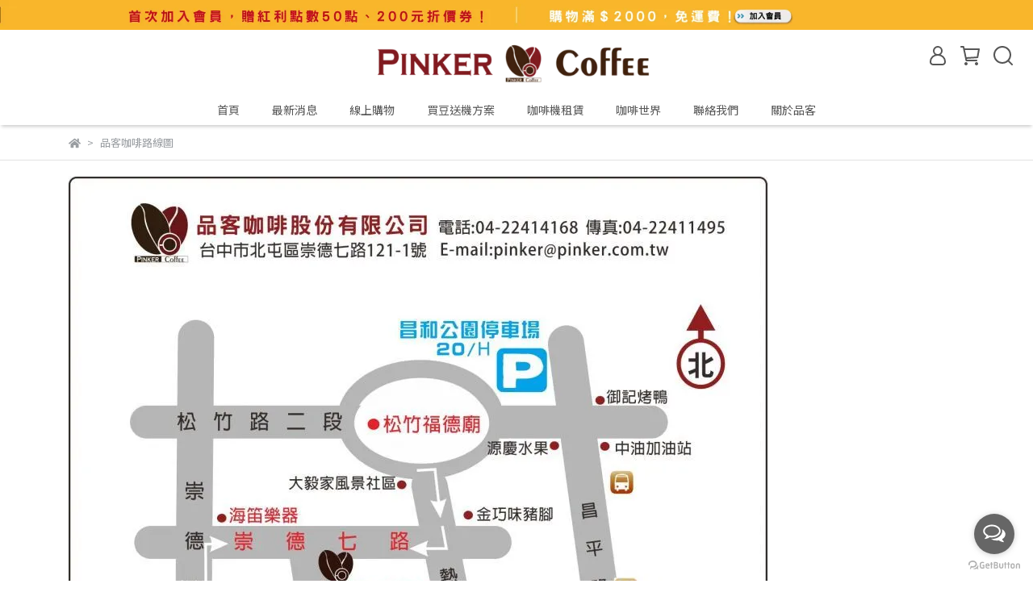

--- FILE ---
content_type: text/html; charset=utf-8
request_url: https://www.pinker.com.tw/pages/%E5%93%81%E5%AE%A2%E5%92%96%E5%95%A1%E8%B7%AF%E7%B7%9A%E5%9C%96
body_size: 83657
content:
<!DOCTYPE html>
<html lang="zh-TW" style="height:100%;">
  <head>
      <script>
        window.dataLayer = window.dataLayer || [];
      </script>
    <!-- Google Tag Manager -->
            <script>(function(w,d,s,l,i){w[l]=w[l]||[];w[l].push({'gtm.start':
            new Date().getTime(),event:'gtm.js'});var f=d.getElementsByTagName(s)[0],
            j=d.createElement(s),dl=l!='dataLayer'?'&l='+l:'';j.async=true;j.src=
            'https://www.googletagmanager.com/gtm.js?id='+i+dl;f.parentNode.insertBefore(j,f);
            })(window,document,'script','dataLayer','GTM-T94SCLLH');</script>
          <script>var google_tag_manager_id = 'GTM-T94SCLLH';</script>
<!-- End Google Tag Manager -->
      <!-- CYBERBIZ Google Tag Manager -->
      <script>(function(w,d,s,l,i){w[l]=w[l]||[];w[l].push({'gtm.start':
      new Date().getTime(),event:'gtm.js'});var f=d.getElementsByTagName(s)[0],
      j=d.createElement(s),dl=l!='dataLayer'?'&l='+l:'';j.async=true;j.src=
      'https://www.googletagmanager.com/gtm.js?id='+i+dl;f.parentNode.insertBefore(j,f);
      })(window,document,'script','cyb','GTM-TXD9LVJ');</script>
      <!-- End CYBERBIZ Google Tag Manager -->
    
      <script>
        function getUserFromCookie(){
          if(localStorage.customer && localStorage.customer != '{"notLogin":true}'){
            return JSON.parse(localStorage.customer).id;
          }else{
            return "";
          }
        }
        cyb = [{
          'shop': "18910-品客咖啡股份有限公司",
          'shop_plan': "enterprise",
          'userId': getUserFromCookie()
        }];
      </script>
    
      <!-- CYBERBIZ Google Tag Manager -->
      <script>(function(w,d,s,l,i){w[l]=w[l]||[];w[l].push({'gtm.start':
      new Date().getTime(),event:'gtm.js'});var f=d.getElementsByTagName(s)[0],
      j=d.createElement(s),dl=l!='dataLayer'?'&l='+l:'';j.async=true;j.src=
      'https://www.googletagmanager.com/gtm.js?id='+i+dl;f.parentNode.insertBefore(j,f);
      })(window,document,'script','cyb','GTM-P7528MQ');</script>
      <!-- End CYBERBIZ Google Tag Manager -->
    
    <meta charset="utf-8">
<meta http-equiv="X-UA-Compatible" content="IE=edge">
<meta name="viewport" content="width=device-width, initial-scale=1">
<link rel="icon" href="//cdn-next.cybassets.com//cdn-next.cybassets.com/media/W1siZiIsIjE4OTEwL2F0dGFjaGVkX3Bob3Rvcy8xNjg5NzQ2MTgxX2NpLTAxLnBuZy5wbmciXV0.png?convert=false&sha=9a2d099107073bf6">
<link rel="apple-touch-icon" href="//cdn-next.cybassets.com//cdn-next.cybassets.com/media/W1siZiIsIjE4OTEwL2F0dGFjaGVkX3Bob3Rvcy8xNjg5NzQ2MTgxX2NpLTAxLnBuZy5wbmciXV0.png?convert=false&sha=9a2d099107073bf6">

<meta property="og:site_name" content="品客咖啡股份有限公司" />

<!-- og tag -->


<!-- og image -->

  
  <meta property="og:image" content="https://cdn-next.cybassets.com/media/W1siZiIsIjE4OTEwL2F0dGFjaGVkX3Bob3Rvcy8xNjg5NzQ2MTgxX2NpLTAxLnBuZy5wbmciXV0.png?sha=9a2d099107073bf6" />
  


<title>
  
    品客咖啡路線圖 品客咖啡股份有限公司
  
</title>



<script src='//cdn-next.cybassets.com/frontend/shop/useSettingsData-0770317faa8a3db5.js' type='text/javascript'></script>



  <script>
    window.setSettingsData({"draggable_sections":{"404":[],"index":["_main_slider_custom","1689738841611_6","1689561812965_2","1689557558011_2","1689561727519_2","1689737297390_4","1689565172663_3"],"product":["product_info","product_description","board_comments","related_products"],"collection":[],"category":[],"blog":[],"article":[],"cart":[],"contact":[],"express_delivery":[],"search":[],"combo_product":["combo_product_info","combo_product_desc","board_comments"]},"sections":{"navbar":{"type":"navbar","visible":true,"settings":{"navbar_image_logo_url":"//cdn-next.cybassets.com/media/W1siZiIsIjE4OTEwL2F0dGFjaGVkX3Bob3Rvcy8xNjg1OTUwNjQwXzE2MzA1NjI0MzdfNTAwYzY2ZmFfbmF2YmFyX2xvZ28ucG5nLnBuZyJdXQ.png?sha=a0ecc431a3b5c94f","navbar_image_logo_tablet_url":"","navbar_image_logo_mobile_url":"","main_nav":"main-menu","slider_primary_linklist":"main-menu","slider_primary_linklist_set_open":true,"nav_show_three_dimension":true,"search_enabled":true,"display_only_index":false,"dict_header_banner_image_url":"//cdn.cybassets.com/media/W1siZiIsIjE4OTEwL2F0dGFjaGVkX3Bob3Rvcy8xNzQyOTUxMTMyX-WwjuimveWIly3lhajppKjllq7nrYbntZDluLPph5HpoY3mu78kMjAwMOWFg--8jOWFjemBi-iyu--8gS5qcGcuanBlZyJdXQ.jpeg?sha=93388cd39192c2a1","dict_header_banner_image_tablet_url":"//cdn-next.cybassets.com/media/W1siZiIsIjE4OTEwL2F0dGFjaGVkX3Bob3Rvcy8xNjg5NTYyMzIzX-WwjuimveWIly3lhajppKjllq7nrYbntZDluLPph5HpoY3mu78kNDk55YWD77yM5YWN6YGL6LK777yBLTAxLmpwZy5qcGVnIl1d.jpeg?sha=a621b3204dfdfa14","dict_header_banner_image_mobile_url":"","dict_header_banner_link":"https://www.pinker.com.tw/account/login","display_count_down":false,"navbar_display_style":"displayDefault","menu_display_style":"three_dimension_menu","header_banner_start":"","header_banner_end":"","timer_text_color":"#c39d6f","timer_bg_color":"#2b2b6e","link_menu_enabled":false,"link_menu":"undefined","display_banner_type":"imageBanner","header_banner_simple_text_size":"12","header_banner_simple_text_color":"#ffffff","header_banner_simple_bg":"#000000"},"custom_name":"導覽列"},"footer":{"type":"footer","visible":true,"settings":{"footer_link":"footer","display_facebook":true,"shop_facebook":"https://www.facebook.com/pinkercoffee","display_instagram":false,"shop_instagram":"https://www.instagram.com/?hl=zh-tw","display_line":true,"shop_line":"https://lin.ee/7cqhY0L","display_youtube":false,"shop_youtube":"https://www.youtube.com/","footer_link_arrangement":"display_y"},"block_order":["1689756911919_0","default_link_list","default_contact_info"],"blocks":{"default_link_list":{"type":"link_list_setting","custom_name":"購物須知","thumbnail":"list","draggable":true,"visible":true,"settings":{"dict_link_list_block_title":"購物須知","footer_link":"footer"}},"default_contact_info":{"type":"contact_info_setting","custom_name":"聯絡資訊","thumbnail":"contactInfo","draggable":true,"visible":true,"settings":{"dict_contact_info_block_title":"聯絡資訊","display_phone":true,"dict_phone_number":"04-22414168","display_fax_number":true,"dict_shop_fax_number":"04-22411495","display_shop_email":true,"dict_shop_email":"pinker@pinker.com.tw","display_shop_address":true,"dict_shop_address":"台中市北屯區崇德七路121-1號","display_office_time":true,"dict_shop_office_time":"每週一至週五 AM 8:30~12:00 PM 1:00~5:30"}},"1689756911919_0":{"type":"link_list_setting","custom_name":"關於我們","visible":true,"settings":{"dict_link_list_block_title":"關於我們","footer_link":"關於我們-20220124145330"}}},"custom_name":"頁腳"},"_main_slider_custom":{"type":"_main_slider_custom","visible":true,"blocks":{"display_main_slider_item_1":{"type":"image","visible":true,"settings":{"dict_link":"https://www.pinker.com.tw/account/login","dict_image_url":"//cdn.cybassets.com/media/W1siZiIsIjE4OTEwL2F0dGFjaGVkX3Bob3Rvcy8xNzQyOTUxMzE1XzExNC4wNF_mlrDlrqLmiLbliqDnorzpgIFCYW5uZXJfMTQ0MHg1MDBweC5qcGcuanBlZyJdXQ.jpeg?sha=f3a8b92077e25f73","dict_tablet_image_url":"//cdn.cybassets.com/media/W1siZiIsIjE4OTEwL2F0dGFjaGVkX3Bob3Rvcy8xNzQyOTUxMzI5XzExNC4wNF_mlrDlrqLmiLbliqDnorzpgIFCYW5uZXJfOTYwWDU4MHB4LmpwZy5qcGVnIl1d.jpeg?sha=75af551d099fe424","dict_mobile_image_url":"//cdn.cybassets.com/media/W1siZiIsIjE4OTEwL2F0dGFjaGVkX3Bob3Rvcy8xNzQyOTUxMzI5XzExNC4wNF_mlrDlrqLmiLbliqDnorzpgIFCYW5uZXJfOTYwWDU4MHB4LmpwZy5qcGVnIl1d.jpeg?sha=75af551d099fe424","main_slider_image_alt":"品客咖啡-新客好禮三重送","slide_contents_display":"left","slide_btn_link":"","slide_title_color":"#000000","slide_content_color":"#000000","slide_btn_bg_color":"#000000","slide_btn_text_color":"#ffffff","dict_slide_btn_link":""},"custom_name":"新客好禮三重送"},"display_main_slider_item_2":{"type":"image","visible":true,"settings":{"dict_link":"https://www.pinker.com.tw/blogs/01/92239","dict_image_url":"//cdn-next.cybassets.com/media/W1siZiIsIjE4OTEwL2F0dGFjaGVkX3Bob3Rvcy8xNjg1OTU0MTU5X-apn-WZqOWkp-S_nemkikJhbm5lcl8xNDQweDUwMC0wMS5qcGcuanBlZyJdXQ.jpeg?sha=78ba1fd30ca10d49","dict_tablet_image_url":"//cdn-next.cybassets.com/media/W1siZiIsIjE4OTEwL2F0dGFjaGVkX3Bob3Rvcy8xNjg1OTU0MTc0X-WSluWVoeapn-Wkp-S_nemkikJhbm5lcl85NjB4NTgwLTAxLmpwZy5qcGVnIl1d.jpeg?sha=84a2271011c15257","dict_mobile_image_url":"//cdn-next.cybassets.com/media/W1siZiIsIjE4OTEwL2F0dGFjaGVkX3Bob3Rvcy8xNjg1OTU0MTc0X-WSluWVoeapn-Wkp-S_nemkikJhbm5lcl85NjB4NTgwLTAxLmpwZy5qcGVnIl1d.jpeg?sha=84a2271011c15257","main_slider_image_alt":"全自動咖啡機大保養","slide_contents_display":"left","slide_btn_link":"","slide_title_color":"#000000","slide_content_color":"#000000","slide_btn_bg_color":"#000000","slide_btn_text_color":"#ffffff","dict_slide_btn_link":""},"custom_name":"全自動咖啡機大保養"},"display_main_slider_item_3":{"type":"image","visible":true,"settings":{"dict_link":"https://www.pinker.com.tw/pages/%E5%92%96%E5%95%A1%E6%A9%9F%E7%A7%9F%E8%B3%83-%E5%B0%88%E6%A5%AD%E6%98%AF%E5%8F%AF%E4%BB%A5%E5%87%BA%E7%A7%9F","dict_image_url":"//cdn-next.cybassets.com/media/W1siZiIsIjE4OTEwL2F0dGFjaGVkX3Bob3Rvcy8xNjg5MzIyMjM0X-WwiOalreaYr-WPr-S7peWHuuennzE0NDB4NTAwLmpwZy5qcGVnIl1d.jpeg?sha=fc651d4aff9c57e0","dict_tablet_image_url":"//cdn-next.cybassets.com/media/W1siZiIsIjE4OTEwL2F0dGFjaGVkX3Bob3Rvcy8xNjg1OTUzNDc1X-WwiOalreWPr-S7peWHuuennzQ4MHgzNzAtMDEuanBnLmpwZWciXV0.jpeg?sha=837ef2f8eedf8589","dict_mobile_image_url":"//cdn-next.cybassets.com/media/W1siZiIsIjE4OTEwL2F0dGFjaGVkX3Bob3Rvcy8xNjg1OTUzNDc1X-WwiOalreWPr-S7peWHuuennzQ4MHgzNzAtMDEuanBnLmpwZWciXV0.jpeg?sha=837ef2f8eedf8589","main_slider_image_alt":"專業是可以出租","slide_contents_display":"left","slide_btn_link":"","slide_title_color":"#000000","slide_content_color":"#000000","slide_btn_bg_color":"#000000","slide_btn_text_color":"#ffffff","dict_slide_btn_link":""},"custom_name":"專業是可以出租"},"display_main_slider_item_4":{"type":"image","visible":false,"settings":{"dict_link":"/pages/中秋獻禮超值選","dict_image_url":"//cdn-next.cybassets.com/media/W1siZiIsIjE4OTEwL2F0dGFjaGVkX3Bob3Rvcy8xNjkyNzU1NTcwXzExMuW5tOS4reeni-evgOmmlumggUJhbm5lcl8xNDQweDUwMC5qcGcuanBlZyJdXQ.jpeg?sha=6014e42dc964bc80","dict_tablet_image_url":"//cdn-next.cybassets.com/media/W1siZiIsIjE4OTEwL2F0dGFjaGVkX3Bob3Rvcy8xNjkyNzU2NDA3XzExMuW5tOS4reeni-evgOmmlumggUJhbm5lcl85NjB4NTgwLmpwZy5qcGVnIl1d.jpeg?sha=8f8936956d5be120","dict_mobile_image_url":"//cdn-next.cybassets.com/media/W1siZiIsIjE4OTEwL2F0dGFjaGVkX3Bob3Rvcy8xNjkyNzU2NDA3XzExMuW5tOS4reeni-evgOmmlumggUJhbm5lcl85NjB4NTgwLmpwZy5qcGVnIl1d.jpeg?sha=8f8936956d5be120"},"custom_name":"中秋獻禮超值選"},"display_main_slider_item_5":{"type":"image","visible":true,"settings":{"dict_link":"","dict_image_url":"//cdn-next.cybassets.com/media/W1siZiIsIjE4OTEwL2F0dGFjaGVkX3Bob3Rvcy8xNjg5MzIyNDI5XzExMjA3MDdf54i26Kaq56-A5rS75YuVX-WvteaEm-eIuOeIuOWkp-aUvumAgTE0NDB4NTAwLmpwZy5qcGVnIl1d.jpeg?sha=1cfbf4cd872a576f","dict_tablet_image_url":"//cdn-next.cybassets.com/media/W1siZiIsIjE4OTEwL2F0dGFjaGVkX3Bob3Rvcy8xNjg5MzIyNDQ1XzExMjA3MDdf54i26Kaq56-A5rS75YuVX-WvteaEm-eIuOeIuOWkp-aUvumAgTk2MFg1ODAuanBnLmpwZWciXV0.jpeg?sha=cf53a4f1987f84a0","dict_mobile_image_url":"//cdn-next.cybassets.com/media/W1siZiIsIjE4OTEwL2F0dGFjaGVkX3Bob3Rvcy8xNjg5MzIyNDQ1XzExMjA3MDdf54i26Kaq56-A5rS75YuVX-WvteaEm-eIuOeIuOWkp-aUvumAgTk2MFg1ODAuanBnLmpwZWciXV0.jpeg?sha=cf53a4f1987f84a0"},"custom_name":"寵愛爸爸大FUM送"},"1703473721748_0":{"type":"image","custom_name":"🎈 2024農曆春節連假公告","visible":true,"settings":{"dict_image_url":"//cdn-next.cybassets.com/media/W1siZiIsIjE4OTEwL2F0dGFjaGVkX3Bob3Rvcy8xNzA2NTgxMDEyXzIwMjTlubTmmKXnr4DkvJHlgYfphY3pgIHlhazlkYotMDEuanBnLmpwZWciXV0.jpeg?sha=da234550205a414e","dict_tablet_image_url":"//cdn-next.cybassets.com/media/W1siZiIsIjE4OTEwL2F0dGFjaGVkX3Bob3Rvcy8xNzA2NTgxMDI1XzIwMjTlubTmmKXnr4DkvJHlgYfphY3pgIHlhazlkYotMDIuanBnLmpwZWciXV0.jpeg?sha=d328eaffa988b915","dict_mobile_image_url":"//cdn-next.cybassets.com/media/W1siZiIsIjE4OTEwL2F0dGFjaGVkX3Bob3Rvcy8xNzA2NTgxMDI1XzIwMjTlubTmmKXnr4DkvJHlgYfphY3pgIHlhazlkYotMDIuanBnLmpwZWciXV0.jpeg?sha=d328eaffa988b915","dict_link":""}},"1704175446540_0":{"type":"image","custom_name":"2024龍年迎春納福限定禮盒","visible":true,"settings":{"dict_image_url":"//cdn-next.cybassets.com/media/W1siZiIsIjE4OTEwL2F0dGFjaGVkX3Bob3Rvcy8xNzA0MTgxMDc1XzExMzAxLTIwMjTmlrDmmKXpmZDlrprnpq7nm5Lkv4PpirctMTQ0MHg1MDBweC0wMS5qcGcuanBlZyJdXQ.jpeg?sha=54cf74205b85813c","dict_tablet_image_url":"//cdn-next.cybassets.com/media/W1siZiIsIjE4OTEwL2F0dGFjaGVkX3Bob3Rvcy8xNzA0MTgxMDg4XzExMzAxLTIwMjTmlrDmmKXpmZDlrprnpq7nm5Lkv4PpirctOTYweDU4MHB4LTAxLTAyLmpwZy5qcGVnIl1d.jpeg?sha=d65816d5bc00facd","dict_mobile_image_url":"//cdn-next.cybassets.com/media/W1siZiIsIjE4OTEwL2F0dGFjaGVkX3Bob3Rvcy8xNzA0MTgxMDg4XzExMzAxLTIwMjTmlrDmmKXpmZDlrprnpq7nm5Lkv4PpirctOTYweDU4MHB4LTAxLTAyLmpwZy5qcGVnIl1d.jpeg?sha=d65816d5bc00facd","dict_link":"/collections/2024龍年迎春納福限定禮盒"}},"1707976257712_0":{"type":"image","custom_name":"品客與美安終止合作","visible":false,"settings":{"dict_image_url":"//cdn-next.cybassets.com/media/W1siZiIsIjE4OTEwL2F0dGFjaGVkX3Bob3Rvcy8xNzA3OTc0NzA4XzEzMDIt5ZOB5a6ieOe-juWuiee1guatouWQiOS9nC0wMS5qcGcuanBlZyJdXQ.jpeg?sha=0b0a9f4bdfd498e3","dict_tablet_image_url":"//cdn-next.cybassets.com/media/W1siZiIsIjE4OTEwL2F0dGFjaGVkX3Bob3Rvcy8xNzA3OTc2MTk5XzEzMDIt5ZOB5a6ieOe-juWuiee1guatouWQiOS9nC0wMi5qcGcuanBlZyJdXQ.jpeg?sha=ec31a26f28c764a8","dict_mobile_image_url":"//cdn-next.cybassets.com/media/W1siZiIsIjE4OTEwL2F0dGFjaGVkX3Bob3Rvcy8xNzA3OTc2MTk5XzEzMDIt5ZOB5a6ieOe-juWuiee1guatouWQiOS9nC0wMi5qcGcuanBlZyJdXQ.jpeg?sha=ec31a26f28c764a8","dict_link":""}},"1709262860328_0":{"type":"image","custom_name":"51勞動節休假公告","visible":true,"settings":{"dict_image_url":"//cdn-next.cybassets.com/media/W1siZiIsIjE4OTEwL2F0dGFjaGVkX3Bob3Rvcy8xNzE0MDMxMzYxXzExM-W5tC01MeWLnuWLleevgOW6l-S8keWFrOWRii0wMS5qcGcuanBlZyJdXQ.jpeg?sha=27138110b5045640","dict_tablet_image_url":"//cdn-next.cybassets.com/media/W1siZiIsIjE4OTEwL2F0dGFjaGVkX3Bob3Rvcy8xNzE0MDMxMzcxXzExM-W5tC01MeWLnuWLleevgOW6l-S8keWFrOWRii0wMi5qcGcuanBlZyJdXQ.jpeg?sha=f93f8e14bedb3be2","dict_mobile_image_url":"//cdn-next.cybassets.com/media/W1siZiIsIjE4OTEwL2F0dGFjaGVkX3Bob3Rvcy8xNzE0MDMxMzcxXzExM-W5tC01MeWLnuWLleevgOW6l-S8keWFrOWRii0wMi5qcGcuanBlZyJdXQ.jpeg?sha=f93f8e14bedb3be2","dict_link":"","main_slider_image_alt":"51勞動節休假公告"}},"1711094690359_0":{"type":"image","custom_name":"2024年清明連續假期公告","visible":true,"settings":{"dict_image_url":"//cdn-next.cybassets.com/media/W1siZiIsIjE4OTEwL2F0dGFjaGVkX3Bob3Rvcy8xNzExMDk0ODE5XzExM-W5tC3muIXmmI7lhazlkYotMDEuanBnLmpwZWciXV0.jpeg?sha=73f07b1df098a2da","dict_tablet_image_url":"//cdn-next.cybassets.com/media/W1siZiIsIjE4OTEwL2F0dGFjaGVkX3Bob3Rvcy8xNzExMDk0ODM2XzExM-W5tC3muIXmmI7lhazlkYotMDIuanBnLmpwZWciXV0.jpeg?sha=9d2eaae04da03eb5","dict_mobile_image_url":"//cdn-next.cybassets.com/media/W1siZiIsIjE4OTEwL2F0dGFjaGVkX3Bob3Rvcy8xNzExMDk0ODM2XzExM-W5tC3muIXmmI7lhazlkYotMDIuanBnLmpwZWciXV0.jpeg?sha=9d2eaae04da03eb5","dict_link":""}},"1714028320977_0":{"type":"image","custom_name":"2025年春節限定","visible":false,"settings":{"dict_image_url":"//cdn-next.cybassets.com/media/W1siZiIsIjE4OTEwL2F0dGFjaGVkX3Bob3Rvcy8xNzMzNzk3MjA3XzIwMjXlubQtY3liZXJiaXrpgY7lubTmqpTmnJ_lhKrmg6Dkv4PpirdfY3liZXItMTQ0MHg1MDAuanBnLmpwZWciXV0.jpeg?sha=28ef1346541a70b0","dict_tablet_image_url":"//cdn-next.cybassets.com/media/W1siZiIsIjE4OTEwL2F0dGFjaGVkX3Bob3Rvcy8xNzMzNzk3MjE2XzIwMjXlubQtY3liZXJiaXrpgY7lubTmqpTmnJ_lhKrmg6Dkv4PpirdfY3liZXItOTYweDU4MC5qcGcuanBlZyJdXQ.jpeg?sha=2d3b062c0e9b632d","dict_mobile_image_url":"//cdn-next.cybassets.com/media/W1siZiIsIjE4OTEwL2F0dGFjaGVkX3Bob3Rvcy8xNzMzNzk3MjE2XzIwMjXlubQtY3liZXJiaXrpgY7lubTmqpTmnJ_lhKrmg6Dkv4PpirdfY3liZXItOTYweDU4MC5qcGcuanBlZyJdXQ.jpeg?sha=2d3b062c0e9b632d","dict_link":"","slide_contents_display":"center","slide_btn_link":"","slide_title_color":"#000000","slide_content_color":"#000000","slide_btn_bg_color":"#000000","slide_btn_text_color":"#ffffff","dict_slide_btn_link":""}},"1734921358556_0":{"type":"image","custom_name":"2025年咖啡豆漲價通知","visible":false,"settings":{"dict_image_url":"//cdn-next.cybassets.com/media/W1siZiIsIjE4OTEwL2F0dGFjaGVkX3Bob3Rvcy8xNzQxMDU0NjEyXzExNDAzLeWSluWVoeixhua8suWDuemAmuefpV8xNDQweDUwMC5naWYuZ2lmIl1d.gif?sha=6718e0ce06a63be4","dict_tablet_image_url":"//cdn-next.cybassets.com/media/W1siZiIsIjE4OTEwL2F0dGFjaGVkX3Bob3Rvcy8xNzQxMDU0NjE3XzExNDAzLeWSluWVoeixhua8suWDuemAmuefpV85NjB4NTgwLmdpZi5naWYiXV0.gif?sha=f80625914ccf3198","dict_mobile_image_url":"//cdn-next.cybassets.com/media/W1siZiIsIjE4OTEwL2F0dGFjaGVkX3Bob3Rvcy8xNzQxMDU0NjE3XzExNDAzLeWSluWVoeixhua8suWDuemAmuefpV85NjB4NTgwLmdpZi5naWYiXV0.gif?sha=f80625914ccf3198","dict_link":"","slide_contents_display":"left","slide_btn_link":"","slide_title_color":"#000000","slide_content_color":"#000000","slide_btn_bg_color":"#000000","slide_btn_text_color":"#ffffff","dict_slide_btn_link":""}},"1737077953799_0":{"type":"image","custom_name":"2025年農曆連續假期","visible":false,"settings":{"dict_image_url":"//cdn-next.cybassets.com/media/W1siZiIsIjE4OTEwL2F0dGFjaGVkX3Bob3Rvcy8xNzM3MDc4MjMzXzIwMjXlubTmmKXnr4DkvJHlgYfphY3pgIHlhazlkYotY3liZXJiaXotMDEuanBnLmpwZWciXV0.jpeg?sha=8126cefff1a2545e","dict_tablet_image_url":"//cdn-next.cybassets.com/media/W1siZiIsIjE4OTEwL2F0dGFjaGVkX3Bob3Rvcy8xNzM3MDc4MjMzXzIwMjXlubTmmKXnr4DkvJHlgYfphY3pgIHlhazlkYotY3liZXJiaXotMDIuanBnLmpwZWciXV0.jpeg?sha=6fb8244b53051807","dict_mobile_image_url":"","dict_link":"","slide_contents_display":"left","dict_slide_btn_link":"","slide_title_color":"#000000","slide_content_color":"#000000","slide_btn_bg_color":"#000000","slide_btn_text_color":"#ffffff"}}},"block_order":["1734921358556_0","display_main_slider_item_1","display_main_slider_item_2","display_main_slider_item_3"],"settings":{"margin_x":"50","margin_bottom":"50","mobile_margin_x":"0","mobile_margin_bottom":"50","swiper_delay":"3","image_number":"1","image_space":"12","mobile_image_number":"1","mobile_image_space":"8"},"custom_name":"Banner-輪播素材"},"_index_product_banner":{"type":"_index_product_banner","visible":false,"settings":{"dict_link":"https://www.pinker.com.tw/pages/%E5%92%96%E5%95%A1%E6%A9%9F%E7%A7%9F%E8%B3%83-%E5%B0%88%E6%A5%AD%E6%98%AF%E5%8F%AF%E4%BB%A5%E5%87%BA%E7%A7%9F","dict_image_url":"//cdn-next.cybassets.com/media/W1siZiIsIjE4OTEwL2F0dGFjaGVkX3Bob3Rvcy8xNjg5MzIyMjM0X-WwiOalreaYr-WPr-S7peWHuuennzE0NDB4NTAwLmpwZy5qcGVnIl1d.jpeg?sha=fc651d4aff9c57e0","dict_tablet_image_url":"//cdn-next.cybassets.com/media/W1siZiIsIjE4OTEwL2F0dGFjaGVkX3Bob3Rvcy8xNjg1OTUzNDc1X-WwiOalreWPr-S7peWHuuennzQ4MHgzNzAtMDEuanBnLmpwZWciXV0.jpeg?sha=837ef2f8eedf8589","dict_mobile_image_url":"//cdn-next.cybassets.com/media/W1siZiIsIjE4OTEwL2F0dGFjaGVkX3Bob3Rvcy8xNjg1OTUzNDc1X-WwiOalreWPr-S7peWHuuennzQ4MHgzNzAtMDEuanBnLmpwZWciXV0.jpeg?sha=837ef2f8eedf8589","cta_btn_display_style":"topPosition","cta_btn_bg_color":"#000000","cta_btn_text_color":"#ffffff","margin_x":"50","margin_bottom":"50","mobile_margin_x":"0","mobile_margin_bottom":"24","display_cta_btn":false},"custom_name":"專業是可以出租"},"_index_8_blocks":{"type":"_index_8_blocks","visible":true,"settings":{"dict_title":"熱銷咖啡機","collection_handle":"熱銷咖啡機","limit":"4","margin_x":"0","margin_bottom":"50","mobile_margin_x":"0","mobile_margin_bottom":"24","product_display":"displayDefault"},"custom_name":"商品分類"},"_index_4_blogs":{"type":"_index_4_blogs","visible":false,"blocks":{"index_4_blogs_1":{"type":"blog","visible":true,"settings":{"blog_handle":"news"},"custom_name":"部落格"},"index_4_blogs_2":{"type":"blog","visible":true,"settings":{"blog_handle":"news"},"custom_name":"部落格"},"index_4_blogs_3":{"type":"blog","visible":true,"settings":{"blog_handle":"news"},"custom_name":"部落格"},"index_4_blogs_4":{"type":"blog","visible":true,"settings":{"blog_handle":"news"},"custom_name":"部落格"}},"block_order":["index_4_blogs_1","index_4_blogs_2","index_4_blogs_3","index_4_blogs_4"],"settings":{"dict_title":"更多資訊","margin_x":"0","margin_bottom":"50","mobile_margin_x":"0","mobile_margin_bottom":"50"},"custom_name":"分頁頁籤"},"_index_4_blocks":{"type":"_index_4_blocks","visible":true,"blocks":{"display_index_4_block_1":{"type":"image","visible":true,"settings":{"title":"","dict_link":"","dict_image_url":"/theme_src/i18n_shoestore/default_img/new_index_4_blocks_1.jpg","dict_tablet_image_url":"","dict_mobile_image_url":""},"custom_name":"圖片"},"1689559922651_0":{"type":"image","custom_name":"圖片","visible":true,"settings":{"dict_image_url":"/theme_src/i18n_shoestore/default_img/index_4_blocks_1.jpg","dict_tablet_image_url":"","dict_mobile_image_url":"","dict_link":""}},"1689559944347_0":{"type":"image","custom_name":"圖片","visible":true,"settings":{"dict_image_url":"/theme_src/i18n_shoestore/default_img/index_4_blocks_1.jpg","dict_tablet_image_url":"","dict_mobile_image_url":"","dict_link":""}},"1689559947276_0":{"type":"image","custom_name":"圖片","visible":true,"settings":{"dict_image_url":"/theme_src/i18n_shoestore/default_img/index_4_blocks_1.jpg","dict_tablet_image_url":"","dict_mobile_image_url":"","dict_link":""}}},"block_order":["1689559922651_0","1689559944347_0"],"custom_name":"自訂排版設計","settings":{"margin_x":"0","margin_bottom":"50","mobile_margin_x":"0","mobile_margin_bottom":"50","mobile_columns":1}},"express_delivery_index_4_blocks":{"type":"_index_4_blocks","visible":false,"blocks":{"express_delivery_display_index_4_block_1":{"type":"image","visible":true,"settings":{"title":"","dict_link":"","dict_image_url":"/theme_src/i18n_shoestore/default_img/new_index_4_blocks_1.jpg","dict_tablet_image_url":"","dict_mobile_image_url":""}}},"block_order":["express_delivery_display_index_4_block_1"]},"custom_text":{"type":"custom_text","visible":true,"settings":{}},"blog":{"type":"blog","visible":true,"settings":{"article_limit_in_blog_page":"6"}},"article":{"type":"article","visible":true,"settings":{"display_blog_menu":true,"dict_blog_tags_title":"文章分類","blog_latest_post_limit":"2"}},"category":{"type":"category","visible":true,"settings":{"category_sidebar_set_open":false,"category_product_block_limit":"4","category_product_swiper_item_limit":"6","category_product_item_limit":"18"},"custom_name":"商品多層級分類設定"},"shop_setting":{"type":"shop_setting","visible":true,"settings":{"favicon_image_url":"//cdn-next.cybassets.com/media/W1siZiIsIjE4OTEwL2F0dGFjaGVkX3Bob3Rvcy8xNjg5NzQ2MTgxX2NpLTAxLnBuZy5wbmciXV0.png?sha=9a2d099107073bf6","og_image_url":"//cdn-next.cybassets.com/media/W1siZiIsIjE4OTEwL2F0dGFjaGVkX3Bob3Rvcy8xNjg5NzQ2MTgxX2NpLTAxLnBuZy5wbmciXV0.png?sha=9a2d099107073bf6","shop_title":"品客咖啡股份有限公司-專業咖啡機租賃","shop_description":"品客咖啡， 全方位咖啡服務，咖啡豆，耳掛咖啡，咖啡機租賃，買豆借機，客製化租賃，咖啡機維修保養.","shop_keywords":"品客咖啡，租咖啡機，租咖啡機台中， 咖啡機推薦，咖啡豆， 耳掛咖啡， 咖啡機租賃，  買豆借機， 咖啡機維修保養，喜客咖啡,金品咖啡,赫曼咖啡,飛利浦","prevent_right_click":false},"custom_name":"全站設定"},"color_settings":{"type":"color_settings","visible":true,"settings":{"button_color":"#C39D6F","button_text_color":"#FFFFFF","accent_color":"#f23e39","heading_color":"#565656","text_color":"#9A9EA2","price_color":"#C39D6F","discount_price_color":"#f23e39","theme_bg_color":"#FFFFFF","product_border_color":"#E2E2E2","nav_logo_bg_color":"#FFFFFF","nav_menu_bg_color":"#FFFFFF","nav_menu_text_color":"#565656","nav_menu_icon_color":"#565656","footer_bg_color":"#fbe4b5","footer_text_color":"#666666","checkout_button_color":"#C39D6F","checkout_accent_color":"#f23e39","tips_text_color":"#0C5460"},"custom_name":"顏色設定"},"popup":{"type":"popup","visible":true,"blocks":{"popup_block_1":{"type":"image","visible":false,"settings":{"dict_image_url":"//cdn-next.cybassets.com/media/W1siZiIsIjE4OTEwL2F0dGFjaGVkX3Bob3Rvcy8xNzM0OTIwODcyXzExMzEyMTlfMjAyNOW5tOWSluWVoeapn-WbnuWomOWutl8xNDQweDUwMC5qcGcuanBlZyJdXQ.jpeg?sha=320e91e47630906b","icon_size":"large","dict_tablet_image_url":"//cdn-next.cybassets.com/media/W1siZiIsIjE4OTEwL2F0dGFjaGVkX3Bob3Rvcy8xNzM0OTIwODg4XzExMzEyMTlfMjAyNOW5tOWSluWVoeapn-WbnuWomOWutl85NjB4NTgwLmpwZy5qcGVnIl1d.jpeg?sha=04d5761e2acc2191","dict_mobile_image_url":"//cdn-next.cybassets.com/media/W1siZiIsIjE4OTEwL2F0dGFjaGVkX3Bob3Rvcy8xNzM0OTIwOTAyXzExMzEyMTlfMjAyNOW5tOWSluWVoeapn-WbnuWomOWutl85NjB4NTgwLmpwZy5qcGVnIl1d.jpeg?sha=246a456373349cb8","dict_link":"","dict_icon_image_url":"//cdn-next.cybassets.com/media/W1siZiIsIjE4OTEwL2F0dGFjaGVkX3Bob3Rvcy8xNzM0OTIxMjg2XzExMzEyMTlfMjAyNOW5tOWSluWVoeapn-WbnuWomOWutl9pY29uLmpwZy5qcGVnIl1d.jpeg?sha=9e00b9377a52286d"},"custom_name":"2024年咖啡機回娘家保養方案"}},"block_order":["popup_block_1"],"settings":{},"custom_name":"彈窗廣告"},"product_info":{"type":"product_info","visible":true,"settings":{"display_product_sku":true,"dict_vip_custom_price_text":"","dict_vip_custom_price_href":""}},"product_description":{"type":"product_description","visible":true},"board_comments":{"type":"board_comments","visible":true,"settings":{},"custom_name":"商品評論","thumbnail":"list","draggable":false},"related_products":{"type":"related_products","visible":true,"settings":{"display_related_cols":true,"use_custom_related_cols":true,"dict_group_related_cols_related_product":"相關商品","related_products_limit":"4"}},"combo_product_info":{"type":"combo_product_info","visible":true,"settings":{}},"combo_product_desc":{"type":"combo_product_desc","visible":true,"settings":{}},"contact":{"type":"contact","visible":true,"settings":{"show_google_map":true,"show_google_map_iframe":"\u003ciframe src=\"https://www.google.com/maps/embed?pb=!1m18!1m12!1m3!1d3613.6479170127777!2d121.56760821400371!3d25.07991984260527!2m3!1f0!2f0!3f0!3m2!1i1024!2i768!4f13.1!3m3!1m2!1s0x3442ac6fbd841bbd%3A0x64e16bcf25e3da31!2zMTE05Y-w5YyX5biC5YWn5rmW5Y2A55Ge5YWJ6LevNTEz5be3MzDomZ8!5e0!3m2!1szh-TW!2stw!4v1485156761267\" width=\"600\" height=\"450\" frameborder=\"0\" style=\"border:0\" allowfullscreen\u003e\u003c/iframe\u003e"}},"collection":{"type":"collection","visible":true,"settings":{"collection_sidebar":"main-menu","collection_sidebar_set_open":false,"collection_pagination_limit":"24"}},"404":{"type":"404","visible":true,"settings":{"image_url":"//cdn-next.cybassets.com/media/W1siZiIsIjE4OTEwL2F0dGFjaGVkX3Bob3Rvcy8xNjg5ODMxNTgxX2NvZmZlZS00MDQtc2hvdC5qcGcuanBlZyJdXQ.jpeg?sha=028dabb53a4d0ebb"},"custom_name":"404頁"},"blogs_all":{"type":"blogs_all","visible":true,"settings":{}},"bundle_discounts":{"type":"bundle_discounts","visible":true,"settings":{}},"cart":{"type":"cart","visible":true,"settings":{}},"cart_empty":{"type":"cart_empty","visible":true,"settings":{}},"page":{"type":"page","visible":true,"settings":{}},"search":{"type":"search","visible":true,"settings":{"search_link_list":"main-menu"}},"customers/account":{"type":"customers/account","visible":true,"settings":{}},"customers/account_edit":{"type":"customers/account_edit","visible":true,"settings":{}},"customers/activate_account":{"type":"customers/activate_account","visible":true,"settings":{}},"customers/addresses":{"type":"customers/addresses","visible":true,"settings":{}},"customers/bonus_points":{"type":"customers/bonus_points","visible":true,"settings":{}},"customers/cancel":{"type":"customers/cancel","visible":true,"settings":{}},"customers/coupons":{"type":"customers/coupons","visible":true,"settings":{}},"customers/forgot_password":{"type":"customers/forgot_password","visible":true,"settings":{}},"customers/login":{"type":"customers/login","visible":true,"settings":{}},"customers/message":{"type":"customers/message","visible":true,"settings":{}},"customers/messages":{"type":"customers/messages","visible":true,"settings":{}},"customers/modify_password":{"type":"customers/modify_password","visible":true,"settings":{}},"customers/order":{"type":"customers/order","visible":true,"settings":{}},"customers/orders":{"type":"customers/orders","visible":true,"settings":{}},"customers/periodic_order":{"type":"customers/periodic_order","visible":true,"settings":{}},"customers/periodic_orders":{"type":"customers/periodic_orders","visible":true,"settings":{}},"customers/other_valid_orders":{"type":"customers/other_valid_orders","visible":true,"settings":{}},"customers/register":{"type":"customers/register","visible":true,"settings":{}},"customers/reset_password":{"type":"customers/reset_password","visible":true,"settings":{}},"customers/return":{"type":"customers/return","visible":true,"settings":{}},"customers/tracking_items":{"type":"customers/tracking_items","visible":true,"settings":{}},"express_delivery-navbar":{"type":"express_delivery-navbar","visible":true,"settings":{}},"express_delivery-content":{"type":"express_delivery-content","visible":true,"settings":{}},"1689557558011_2":{"type":"_index_8_blocks","custom_name":"嚴選咖啡豆","visible":true,"settings":{"dict_title":"嚴選咖啡豆","collection_handle":"嚴選咖啡豆磅裝","limit":"4","margin_x":"80","margin_bottom":"50","mobile_margin_x":"0","mobile_margin_bottom":"24","product_display":"displayAll","product_arrangement":"1","product_alignment":"leftPosition","product_text_align":"center"},"blocks":{},"block_order":[]},"1689560048834_4":{"type":"_index_4_blocks","custom_name":"icone","visible":true,"settings":{"margin_x":"0","margin_bottom":"50","mobile_margin_x":"0","mobile_margin_bottom":"50","mobile_columns":1,"margin_block":"10","mobile_margin_block":"10"},"blocks":{"1689560048836_0":{"type":"image","custom_name":"圖片","visible":true,"settings":{"dict_image_url":"//cdn-next.cybassets.com/media/W1siZiIsIjE4OTEwL2F0dGFjaGVkX3Bob3Rvcy8xNzA3OTc0NzA4XzEzMDIt5ZOB5a6ieOe-juWuiee1guatouWQiOS9nC0wMS5qcGcuanBlZyJdXQ.jpeg?sha=0b0a9f4bdfd498e3","dict_tablet_image_url":"","dict_mobile_image_url":"","dict_link":""}}},"block_order":["1689560048836_0"]},"1689561727519_2":{"type":"_index_8_blocks","custom_name":"精選咖啡豆","visible":true,"settings":{"dict_title":"精品莊園咖啡豆","collection_handle":"精品咖啡豆半磅裝","limit":"4","margin_x":"80","margin_bottom":"50","mobile_margin_x":"0","mobile_margin_bottom":"24","product_display":"displayAll","product_arrangement":"1","product_alignment":"leftPosition","product_text_align":"center"},"blocks":{},"block_order":[]},"1689561812965_2":{"type":"_index_8_blocks","custom_name":"咖啡機","visible":true,"settings":{"dict_title":"熱銷咖啡機","collection_handle":"熱銷咖啡機","limit":"4","margin_x":"80","margin_bottom":"50","mobile_margin_x":"0","mobile_margin_bottom":"24","product_display":"displayAll","product_arrangement":"1","product_alignment":"leftPosition","product_text_align":"center"},"blocks":{},"block_order":[]},"1689565172663_3":{"type":"_index_4_blogs","custom_name":"部落格","visible":true,"settings":{"dict_title":"","margin_x":"0","margin_bottom":"50","mobile_margin_x":"0","mobile_margin_bottom":"50"},"blocks":{"1689565182272_0":{"type":"blog","custom_name":"部落格","visible":true,"settings":{"blog_handle":"01"}},"1689565172664_0":{"type":"blog","custom_name":"部落格","visible":true,"settings":{"blog_handle":"最新消息"}},"1689565203166_0":{"type":"blog","custom_name":"部落格","visible":true,"settings":{"blog_handle":"怎麼正確喝咖啡才健康"}}},"block_order":["1689565182272_0","1689565172664_0","1689565203166_0"]},"1689737297390_4":{"type":"_index_4_blocks","custom_name":"服務內容廣告","visible":true,"settings":{"margin_x":"20","margin_bottom":"50","margin_block":"15","mobile_margin_x":"0","mobile_margin_bottom":"50","mobile_columns":1,"mobile_margin_block":"10"},"blocks":{"1689737297401_0":{"type":"image","custom_name":"咖啡機","visible":true,"settings":{"dict_image_url":"//cdn-next.cybassets.com/media/W1siZiIsIjE4OTEwL2F0dGFjaGVkX3Bob3Rvcy8xNjg5NzM4Mzg3X-iAs-aOm-WSluWVoTQ3MHgyMjUtMDEuanBnLmpwZWciXV0.jpeg?sha=714d32ef73bc22ca","dict_tablet_image_url":"","dict_mobile_image_url":"","dict_link":"https://www.pinker.com.tw/categories/%E5%92%96%E5%95%A1%E6%A9%9F"}},"1689737318999_0":{"type":"image","custom_name":"維護保養","visible":true,"settings":{"dict_image_url":"//cdn-next.cybassets.com/media/W1siZiIsIjE4OTEwL2F0dGFjaGVkX3Bob3Rvcy8xNjg5NzM3ODI4X-e2reitt-S_nemkii5qcGcuanBlZyJdXQ.jpeg?sha=9ed8c261568e055d","dict_tablet_image_url":"","dict_mobile_image_url":"","dict_link":"/contact"}},"1689737321047_0":{"type":"image","custom_name":"咖啡豆","visible":true,"settings":{"dict_image_url":"//cdn-next.cybassets.com/media/W1siZiIsIjE4OTEwL2F0dGFjaGVkX3Bob3Rvcy8xNjg5NzM4MDEzX-WSluWVoeixhjQ3MHgyMjUtMDEuanBnLmpwZWciXV0.jpeg?sha=e68706e4b014a9c3","dict_tablet_image_url":"","dict_mobile_image_url":"","dict_link":"https://www.pinker.com.tw/categories/%E5%92%96%E5%95%A1%E8%B1%86"}},"1689737322855_0":{"type":"image","custom_name":"耳掛咖啡","visible":true,"settings":{"dict_image_url":"//cdn-next.cybassets.com/media/W1siZiIsIjE4OTEwL2F0dGFjaGVkX3Bob3Rvcy8xNjg5NzM3ODU5X-iAs-aOm-WSluWVoTQ3MHgyMjUtMDEuanBnLmpwZWciXV0.jpeg?sha=0dbbd966d03b545b","dict_tablet_image_url":"","dict_mobile_image_url":"","dict_link":"https://www.pinker.com.tw/categories/%E8%80%B3%E6%8E%9B%E5%92%96%E5%95%A1"}}},"block_order":["1689737297401_0","1689737318999_0","1689737321047_0","1689737322855_0"]},"1689738841611_6":{"type":"_graphic_introduction","custom_name":"專業是可以出租的","visible":true,"settings":{"text_display":"leftPosition","graphic_text":"#373420","graphic_bg":"#ffffff","margin_x":"50","margin_bottom":"50","mobile_margin_x":"0","mobile_margin_bottom":"0","dict_image_url":"//cdn-next.cybassets.com/media/W1siZiIsIjE4OTEwL2F0dGFjaGVkX3Bob3Rvcy8xNjg1OTUzNDYyX-WwiOalreWPr-S7peWHuuennzk2MHg3NjAtMDEuanBnLmpwZWciXV0.jpeg?sha=d7b4cf697cec5dee","dict_tablet_image_url":"","dict_mobile_image_url":"","btn_display":"leftSide","block_propotion":"50"},"blocks":{"1689738841613_0":{"type":"title","custom_name":"標題","visible":true,"settings":{"dict_rich_text_title":"專業是可以出租的，完美品味隨心所欲","dict_size":"23"}},"1689738841614_1":{"type":"text","custom_name":"內文","visible":true,"settings":{"dict_rich_text_content":"\u003cp\u003e\u003cstrong\u003e\u003cem\u003e短租／租賃／租購／買豆借機\u003c/em\u003e\u003c/strong\u003e\u003cbr\u003e\u003cbr\u003e品客咖啡講究咖啡豆烘焙的專業度，更重視對客戶的服務態度，多角化經營模式，提供咖啡相關各類商品：\u003c/p\u003e\n\u003cp\u003e\u003c/p\u003e\n\u003cp\u003e全/半自動咖啡機 租賃、買賣、維修，進口咖啡豆批發零售，濾水設備，咖啡相關器具.....等\u003c/p\u003e\n\u003cp\u003e\u003c/p\u003e\n\u003cp\u003e不管是個人、家庭、公司、到各機關團體，我們提供從介紹／下單／交貨／售服，完整ＳＯＰ，讓消費者更安心。\u003c/p\u003e\n","dict_size":"14"}},"1689738841615_2":{"type":"button","custom_name":"按鈕","visible":true,"settings":{"dict_btn_text":"了解更多","graphic-button_bg":"#C39D6F","graphic-button_text":"#FFFFFF","dict_graphic_button_link":"https://www.pinker.com.tw/pages/%E5%92%96%E5%95%A1%E6%A9%9F%E7%A7%9F%E8%B3%83-%E5%B0%88%E6%A5%AD%E6%98%AF%E5%8F%AF%E4%BB%A5%E5%87%BA%E7%A7%9F"}}},"block_order":["1689738841613_0","1689738841614_1","1689738841615_2"]},"1692756928971_2":{"type":"_index_8_blocks","custom_name":"🎈 2023中秋獻禮超值選","visible":false,"settings":{"dict_title":"🎈 2023中秋獻禮超值選","collection_handle":"2023中秋獻禮超值選","limit":"4","margin_x":"80","margin_bottom":"50","mobile_margin_x":"0","mobile_margin_bottom":"24","product_display":"displayAll","product_arrangement":"1"},"blocks":{},"block_order":[]}},"navbar_image_logo":true,"show_default_all_products":true,"one_dimension_limit":"6","two_dimension_limit":"10","header_banner_display":true,"header_banner_link":"/","display_main_slider":true,"display_phone":true,"phone_number":"0912345678","display_fax_number":true,"shop_fax_number":"0222345678","display_shop_email":true,"shop_email":"example@email.com","display_shop_address":true,"shop_address":"測試地址","display_office_time":true,"shop_office_time":"10:00-17:00","index_event_slider_display":true,"index_event_slider_item_1_display":true,"dict_index_event_slider_item_1_link":"#","index_event_slider_item_2_display":true,"dict_index_event_slider_item_2_title":"2019秋季鞋款新品上市","dict_index_event_slider_item_2_link":"#","index_event_slider_item_3_display":true,"dict_index_event_slider_item_3_title":"全館任選三件結帳再享折扣！！8折！！","dict_index_event_slider_item_3_link":"#","index_event_slider_item_4_display":true,"dict_index_event_slider_item_4_title":"FINAL SALE/夏天熱銷百搭鞋款補貨到店","dict_index_event_slider_item_4_link":"#","index_event_slider_item_5_display":true,"dict_index_event_slider_item_5_title":"熱賣倒數","dict_index_event_slider_item_5_link":"#","index_event_slider_item_6_display":true,"dict_index_event_slider_item_6_title":"現在註冊會員即可享折扣金＄50（現折）","dict_index_event_slider_item_6_link":"#","index_event_slider_item_7_display":false,"dict_index_event_slider_item_7_title":"","dict_index_event_slider_item_7_link":"","index_event_slider_item_8_display":false,"dict_index_event_slider_item_8_title":"","dict_index_event_slider_item_8_link":"#","index_event_slider_item_9_display":false,"dict_index_event_slider_item_9_title":"","dict_index_event_slider_item_9_link":"#","index_event_slider_item_10_display":false,"dict_index_event_slider_item_10_title":"","dict_index_event_slider_item_10_link":"#","index_4_slider_display":true,"dict_index_4_slider_title":"Instagram","index_4_slider_item_1_display":true,"dict_index_4_slider_item_1_link":"#","index_4_slider_item_2_display":true,"dict_index_4_slider_item_2_link":"#","index_4_slider_item_3_display":true,"dict_index_4_slider_item_3_link":"#","index_4_slider_item_4_display":true,"dict_index_4_slider_item_4_link":"#","index_4_slider_item_5_display":true,"dict_index_4_slider_item_5_link":"#","index_4_slider_item_6_display":false,"dict_index_4_slider_item_6_link":"#","index_4_slider_item_7_display":false,"dict_index_4_slider_item_7_link":"#","index_4_slider_item_8_display":false,"dict_index_4_slider_item_8_link":"#","index_video_blocks_display":true,"dict_index_video_blocks_title":"Youtube","dict_index_video_blocks_video_link":"https://www.youtube.com/watch?v=3bI4IUIVjCk","collection_sidebar":"main-menu","collection_sidebar_set_open":false,"collection_pagination_limit":"24","product_slogan_display":false,"display_product_total_sold":false,"display_periodic_order_label":false,"cart_quantity_limit":"0","is_empty_clickable":true,"is_first_selected":false,"display_product_images_color":false,"discount_product_images_color_expand":false,"display_product_discounts_list":true,"display_discount_price_name":false,"discount_price_slogan_url":"","dict_discount_price_name":"","display_discount_price_suggestion_name":false,"dict_discount_price_suggestion_name":"","display_product_section_description":true,"dict_product_section_description":"商品介紹","description_section_spec_setting":true,"dict_product_description_section_spec":"規格說明","description_section_shipping_setting":true,"dict_product_description_section_shipping":"運送方式","vip_custom_price_visible":false,"display_global_event_1":false,"dict_show_global_event_1_link":"#","display_global_event_2":false,"dict_show_global_event_2_link":"#","display_global_event_3":false,"dict_show_global_event_3_link":"#","display_contact_address":true,"dict_contact_address":"測試地址","show_google_map":true,"show_google_map_iframe":"\u003ciframe src=\"https://www.google.com/maps/embed?pb=!1m18!1m12!1m3!1d3613.6479170127777!2d121.56760821400371!3d25.07991984260527!2m3!1f0!2f0!3f0!3m2!1i1024!2i768!4f13.1!3m3!1m2!1s0x3442ac6fbd841bbd%3A0x64e16bcf25e3da31!2zMTE05Y-w5YyX5biC5YWn5rmW5Y2A55Ge5YWJ6LevNTEz5be3MzDomZ8!5e0!3m2!1szh-TW!2stw!4v1485156761267\" width=\"600\" height=\"450\" frameborder=\"0\" style=\"border:0\" allowfullscreen\u003e\u003c/iframe\u003e","display_selected_blog":true,"selected_blog":"news","display_inventory_policy":true,"google_font":"{'ja':{'value':'Noto Sans JP'},'zh-TW':{'value':'Noto Sans TC'},'en':{'value':'Noto Sans TC'},'zh-CN':{'value':'Noto Sans TC'}}","styled_shop_menu":"buttonType","product_scale":"default_scale","display_product_vendor":true,"product_text_align":"center","product_video_display_location":"before","product_labels":{"displayPeriodicEventLabel":false,"periodicEventLabelType":"text","dictPeriodicEventLabelText":"","periodicEventLabelImage":"","displaySaleLabel":false,"saleLabelType":"text","dictSaleLabelText":"","saleLabelImage":"/theme_src/beta_theme/default_img/onsale_icon.png","displayOutOfStockLabel":false,"outOfStockLabelType":"text","dictOutOfStockLabelText":"","outOfStockLabelImage":"","displayCustomLabel1":false,"customLabel1Type":"text","customLabel1Tag":"","dictCustomLabel1Text":"","customLabel1Image":"","displayCustomLabel2":false,"customLabel2Type":"text","customLabel2Tag":"","dictCustomLabel2Text":"","customLabel2Image":"","displayCustomLabel3":false,"customLabel3Type":"text","customLabel3Tag":"","dictCustomLabel3Text":"","customLabel3Image":"","displayCustomLabel4":false,"customLabel4Type":"text","customLabel4Tag":"","dictCustomLabel4Text":"","customLabel4Image":"","displayCustomLabel5":false,"customLabel5Type":"text","customLabel5Tag":"","dictCustomLabel5Text":"","customLabel5Image":""}});
  </script>










    <!-- for vendor -->
    <!-- cyb_snippet _bootstrap start -->

<!-- cyb_snippet _bootstrap end -->
    <link href='//cdn-next.cybassets.com/frontend/shop/beta_theme/css/vendor-0770317faa8a3db5.css' rel='stylesheet' type='text/css' media='all' />

    <!-- common css rulesets -->
    <link href='//cdn-next.cybassets.com/frontend/shop/beta_theme/css/common-0770317faa8a3db5.css' rel='stylesheet' type='text/css' media='all' />

    <!-- for navbar -->
    <link href='//cdn-next.cybassets.com/frontend/shop/beta_theme/css/navbar-0770317faa8a3db5.css' rel='stylesheet' type='text/css' media='all' />

    <!-- for footer -->
    <link href='//cdn-next.cybassets.com/frontend/shop/beta_theme/css/footer-0770317faa8a3db5.css' rel='stylesheet' type='text/css' media='all' />

    <!-- theme assets -->
    <link href='//cdn-next.cybassets.com/frontend/shop/beta_theme/css/main-0770317faa8a3db5.css' rel='stylesheet' type='text/css' media='all' />

    <!-- for vendor -->
    <script src='//cdn-next.cybassets.com/frontend/shop/beta_theme/js/vendor-0770317faa8a3db5.js' type='text/javascript'></script>

            <script>
          window.sci = "eyJzaG9wX2lkIjoxODkxMCwic2hvcF9wbGFuIjoiZW50ZXJwcmlzZSIsImRp\nbV9hZmZpbGlhdGUiOm51bGwsImN1c3RvbWVyX2lkIjpudWxsfQ==\n";
        </script>


<meta name="csrf-param" content="authenticity_token" />
<meta name="csrf-token" content="g_UrcjURm5rKK9OkuMzwUndTZZ84Qyd3nFEtWH3WLviPFydIg9yvJKibD1ic6GsEqUE3Sv5wiOb7vAFXiCgh-Q" />
<script>(function () {
  window.gaConfigurations = {"useProductIdInProductEvents":false};
})();
</script>
<link href="//cdn-next.cybassets.com/frontend/shop/quark-0770317faa8a3db5.css" rel="stylesheet" type="text/css" media="all" />
        <script>
          window.shopScriptHelper = {
            i18nLocale: "zh-TW",
            i18nLocaleDefault: "zh-TW",
            availableCurrencies: ["AED","AMD","ARS","AUD","AZN","BDT","BGN","BND","BRL","BWP","BYN","CAD","CDF","CHF","CLP","CNY","COP","CZK","DKK","EGP","ETB","EUR","GBP","GEL","GHS","HKD","IDR","ILS","INR","ISK","JPY","KES","KRW","KWD","KZT","LAK","LKR","LSL","MAD","MGA","MMK","MVR","MXN","MYR","MZN","NGN","NOK","NPR","NZD","OMR","PEN","PHP","PKR","QAR","RON","RSD","RUB","SAR","SEK","SGD","THB","TRY","TWD","UAH","UGX","USD","VND","XAF","XOF","ZAR","ZMW"],
            defaultCurrency: "TWD",
            currenciesInfo: [{"code":"TWD","email":"NT${{amount_no_decimals}}","trailing_zeros":false,"decimal_precision":0,"money_format":"%u%n","symbol":"NT$","unit":"","format":"NT${{amount_no_decimals}}","html":"NT${{amount_no_decimals}}","email_unit":"NT${{amount_no_decimals}}","html_unit":"NT${{amount_no_decimals}}","name":"新台幣 (TWD)"}],
            vueOverrideTranslations: {"zh-TW":{"vue":{}},"zh-CN":{"vue":{"bonus_mall":{"add_to_cart":"加入购物车","already_added_to_cart":"已加入购物车","available_bonus_and_used":"目前红利点数 {customerRemainPoints} 点，使用 {usedBonusPoints} 点","bonus_points":"{points} 点","bonus_points_verbose":"红利{points}点","bonus_price":"红利点数","bonus_price_asc":"依红利点数小到大排序","bonus_price_desc":"依红利点数大到小排序","bonus_redemption_price":"红利 {price}","countdown":"开卖倒数","days":"日","default_sort":"预设排序","exceed_buy_limit":"超出购买数量限制","exceed_stock_quantity":"超出库存数量","hours":"时","insufficient_points":"点数不足","loading_error":"载入商城购物车资料错误","minutes":"分","need_to_buy_something":"数量不得少于1","not_on_sale_yet":"尚未开卖","points":"点数","proceed_to_checkout":"前往结帐","product_count":"共 {totalCount} 件商品","quantity":"数量","recent_days_sold_asc":"依近期销售量小到大","recent_days_sold_desc":"依近期销售量大到小","seconds":"秒","select_itmes_count":"已选购 {quantity} 件红利商品","sell_from_asc":"上市日期旧到新","sell_from_desc":"上市日期新到旧","sold_out":"已售完","subtotal":"小计","upcoming_product":"开卖时间","wrong_quantity":"数量输入错误"},"common":{"add_to_cart":"加入购物车","buy_at_least_one":"购买数量不可小于1","buy_now":"立即购买","cancel":"取消","confirm_submit":"送出","contact_merchant":"联络店家","corona":{"confirm_no":"取消","confirm_yes":"确认","default_sort":"预设排序","price_asc":"价格由低到高","price_desc":"价格由高到低","price_filter":"价格","recent_days_sold_desc":"本周热卖","select_page":"选择页码","select_sort_by":"选择排序方式","sell_from_asc":"上市日期旧到新","sell_from_desc":"上市日期新到旧","suggested_range":"建议区间:"},"default_sort":"预设排序","exceed_stock_quantity":"超过库存数量","exceed_upper_limit":"超过购买上限","failed_to_update_cart":"更新购物车失败","onsale":"特价","periodic_order_label":"定期定额","pre_order":"预购商品","price_asc":"价格由低到高","price_desc":"价格由高到低","price_label":"建议售价","product_sold":"已销售：{productSold}","recent_days_sold_desc":"本周热卖","return":"返回","see_more":"查看更多","sell_from_asc":"上市日期旧到新","sell_from_desc":"上市日期新到旧","sold_out":"已售完","subtotal":"小计","system_busy_try_again":"系统忙碌，请稍后再试","theme":{"choose_specification":"请选择规格","wrong_date":"日期错误"},"video_not_supported":"你的浏览器不支援 HTML 5 video","wrong_quantity":"数量输入错误"},"eticket_orders":{"category_all":"所有票券","category_available":"可使用","category_pending":"未付款","category_used":"使用完毕","eticket_orders_branch_stores_address":"门市地址","eticket_orders_branch_stores_name":"门市名称","eticket_orders_branch_stores_phone":"门市电话","eticket_orders_branch_stores_show":"显示可核销门市","eticket_orders_cancel_order":"取消订单","eticket_orders_cancel_order_announcement":"本人同意发票作废或「营业人销货退回进货退出货或折让证明单」将全权由顺立智慧股份有限公司处理，以利加速退款作业。如有退货/折让，将直接开立折让单上传至财政部电子发票整合服务平台存证。","eticket_orders_cancel_order_cancel":"取消操作","eticket_orders_cancel_order_title":"你确定要取消这笔订单？","eticket_orders_canceled":"已取消","eticket_orders_discounted_price":"折扣价","eticket_orders_eticket_notice":"票券注意事项","eticket_orders_go_to_payments":"前往付款","eticket_orders_invoice_infos":"发票资讯","eticket_orders_invoice_number":"发票号码","eticket_orders_invoice_status":"发票状态","eticket_orders_order_date":"订购日期","eticket_orders_order_details":"订单明细","eticket_orders_order_established":"订单成立","eticket_orders_order_no_query_records":"订单目前没有问答纪录","eticket_orders_order_notes":"订单备注","eticket_orders_order_number":"订单编号","eticket_orders_order_query_records":"询问纪录","eticket_orders_payment_infos":"付款资讯","eticket_orders_payment_method":"付款方式","eticket_orders_payment_status":"付款状态","eticket_orders_qrcode_download":"下载","eticket_orders_qrcode_not_used":"未核销","eticket_orders_qrcode_quantity":"数量：{ quantity }","eticket_orders_qrcode_ticket_number":"票号：{ ticket_number }","eticket_orders_qrcode_used":"已核销","eticket_orders_qrcode_used_status":"已使用：{ used } / 尚未使用：{ not_used }","eticket_orders_quantity":"数量：{ quantity }","eticket_orders_send_etickets":"寄送电子票券","eticket_orders_send_message_to_shop":"发讯息给店家","eticket_orders_separate_etickets":"分票","eticket_orders_separate_etickets_cancel":"取消操作","eticket_orders_separate_etickets_confirm":"确认分票","eticket_orders_separate_etickets_description":"请注意，您即将进行分票程序。分票后每张票会有独立核销码 QR Code（原本核销码 QR Code 将无法使用），您可以将不同核销码截图分享多人使用，此操作不可回复。","eticket_orders_submit":"送出","eticket_orders_subtotal":"小计","eticket_orders_title":"电子票券订单查询","eticket_orders_total_price":"总金额","eticket_orders_unused":"未使用：{ quantity }","eticket_orders_usage_status":"使用状态","eticket_orders_used":"已使用：{ quantity }","eticket_orders_view_order_details":"查看订单详情","eticket_term_of_service":"CYBERBIZ 电子票券服务使用说明","failed_to_send_message":"发送讯息失败","order_empty_note":"无任何资讯","payment_status_failed":"付款失败，请联络客服","payment_status_pending":"等待请款","payment_status_success":"付款成功","show_eticket_button_qr_code":"显示票券 QR code","show_eticket_button_used":"票券已使用","usage_status_partial_used":"部分使用","usage_status_used":"使用完毕"},"express_delivery":{"add_to_cart":"加入购物车","add_to_cart_error":"加入购物车失败","address_incomplete":"输入之地址不完整","address_incomplete_hint":"您的地址不完整，请输入正确地址再加购物车","back_to_product_list":"返回商品列表","business_hours":"营业时间","cancel":"取消","change":"变更","change_address":"变更地址","choose_store":"选择外送门市","cyberbiz_now":"快速到货","default_sort":"预设排序","delivery_address":"外送地址","delivery_address_detail":"楼层或房号","delivery_address_detail_hint":"请输入楼层或房号","delivery_address_hint":"请输入外送地址","delivery_address_separate_tips":"请另外填写楼层或房号资讯","empty_collection":"此分类目前没有商品","exit":"离开","exit_prompt":"您确认要离开快速到货?","express_delivery":"CYBERBIZ NOW 快速到货","get_position_error_internal":"错误：请开启浏览器存取位置权限","get_position_error_no_permission":"错误：请开启您的网页定位服务","get_position_error_require_https":"错误：需要https","get_position_error_timeout":"错误：超过请求时间","more_info":"更多资讯","not_search_stores_yet":"请点击搜寻门市","phone":"联络电话","please_select_specifications":"请选择规格","pre_order":"预购商品","price_asc":"价格由低到高","price_desc":"价格由高到低","product_count":"共 {totalCount} 件商品","recent_days_sold_desc":"本周热卖","sales_start_info":"{time} 开卖","sales_start_info_verbose":"{day} {time} 开卖","search_failed":"搜寻门市失败","search_product_count":"您搜寻{selectedStoreName}的商品共 {count} 项","search_stores":"搜寻门市","sell_from_asc":"上市日期旧到新","sell_from_desc":"上市日期新到旧","service_description":"CYBERBIZ NOW 快速到货 服务说明：","service_description_detail":"此购物服务由 CYBERBIZ 系统提供，我们与第三方合作伙伴配合提供外送服务，提供您更快速的购物体验。","service_hours":"接单时间：{day} {time}","service_is_available":"您输入的地址支援「CYBERBIZ NOW 快速到货」","service_not_available_in_the_region":"很抱歉，您目前所在区域不支援「CYBERBIZ NOW 快速到货」。","sold_out":"已售完","store_address":"门市地址","store_address_info":"门市地址：{address}","store_is_closed":"目前不接受服务","view_products":"查看商品"},"express_delivery_with_regularly_used_address":{"address":"外送地址","address_incomplete_hint":"请输入完整的外送地址","address_invalid_content":"外送地址为必填","address_placeholder":"请输入外送地址","button_create":"新增地址","button_save":"储存","button_save_as_regular":"储存为常用","cancel":"取消","create_address":"新增一笔常用地址","delete":"删除","delete_failed":"删除失败","delete_hint":"移除地址后将无法复原。","delete_message":"您确定要删除此地址吗？","delete_success":"成功删除","edit":"编辑","empty_lists":"无常用外送地址","empty_lists_hint":"您目前尚无地址，请点击新增来建立常用地址。","limit_hint":"常用地址最多储存 5 组，系统将自动移除最早储存的地址","name":"名称","name_invalid_content":"名称为必填","name_placeholder":"请输入名称","return":"保留","save_as_regular":"储存为常用","save_success":"成功储存","search_failed":"此地址没有可外送门市，请改用其他外送地址","select_address":"选择常用外送地址","site":"地址","site_invalid_content":"地址为必填","site_placeholder":"请输入地址","title_address_lists":"已储存常用地址","title_delete_address":"确认要删除此地址？","title_edit_address":"编辑外送地址","title_save_as_regular":"储存为常用外送地址"},"i18n_setting":{"currency":"币别","language":"语言","language_currency_setting":"语言及币别设定"},"line_group_buy":{"add_to_cart":"加入购物车","go_checkout":"前往结账","product_description":"商品介绍","product_shipping":"运送方式","product_spec":"规格说明"},"menu":{"fourDimensionMenu":{"account":"我的帐户","cart":"购物车","help":"联络我们","locator":"销售据点","wishlist":"收藏清单"}},"omniauth_mobile":{"check_account":"为了确认是您本人，请输入手机号码进行验证","confirm_account_information":"请确认以下是否为您的会员资料","confirm_submit":"送出","enter_mobile_number":"请输入您的手机号码","merge":"是，请合并会员","mobile_number":"手机号码","phone_validation":"手机验证","reconfirm":"否，重新验证","registered":"我已经有会员帐号了？","resend":"重新发送","resend_with_timer":"（{ timer }秒）重新发送","retry_later_error":"达系统操作上限，请重新整理并再试一次","return_login":"回登入页面","send_confirmation_token":"已将简讯寄送至手机","send_message":"发送简讯验证码","submit_btn":"加入会员","verification_code":"4 位数简讯验证码"},"repurchase":{"alcohol_all_cannot_repurchase":"此订单商品无法再次询价","all_cannot_repurchase":"此订单商品无法再次购买","comma":"，","lense_all_cannot_repurchase":"此订单商品无法再次配送","partial_cannot_repurchase":"{ reasonList }实际请以购物车为主","quote_product_name":"「{ productName }」","reason_combo_product_changed":"组合品内容异动","reason_exceed_the_stock":"库存不足商品","reason_product_is_discontinued":"已下架商品","reason_product_not_found":"已删除商品","separator":"、"},"theme_pages":{"collection":{"all_filters":"所有筛选条件","filter_button":"筛选","filter_no_result":"很抱歉，无商品符合筛选条件","please_reselect":"请重新输入筛选","product_sold_out":"商品已售完","products_total":"共 { totalProductCounts } 件商品","reset_all_filters":"清除所有筛选","reset_filter_button":"清除筛选","suggested_range":"建议区间:","view_product":"查看商品"},"combo_product":{"add_cart_error_try_again":"加入购物车有误，请重新尝试","arrive_soon":"即将到货","contact_shop":"联络店家","discount_bonus":"此商品 「 最高 」可折抵红利","has_stock":"尚有库存 ","insufficient_selected_quantity":"请选择组合商品款式，尚差 { count } 件","inventory_status":"供货状况","less_than_count":"数量不得少于 { count }","limit_reached":"已达上限","no_stock":"库存不足","notification_enabled":"已登记补货通知","notify_me_when_stock_arrives":"已售完，货到通知我","over_cart_limit":"数量超过购买上限","over_stock_quantity":"超过库存数量","point_equal":"约","points":"点","pre_order":"预购商品","quantity_over_combo_product_limit":"数量已超过组合商品上限","related_item_name":"款式名称","related_item_quantity":"数量","select_optional_combo_product_items":"选择组合品款式","selectable_count":"全部可选择 { count } 项，","selected_count":"已选 { count } 项"},"contact":{"contact_form":"联络我们","email":"电子邮件","email_placeholder":"请输入您的电子邮件，例：example@gmail.com","fail_operation":"操作失败!","invalid_email":"这不是有效的电子邮件","invalid_name":"姓名为必填","invalid_phone_number":"联络电话为必填","invalid_question_content":"问题内容为必填","name":"姓名","name_placeholder":"请输入您的姓名","phone_number":"联络电话","phone_number_placeholder":"请输入联络电话","question_content":"问题内容","question_content_placeholder":"请输入问题内容","question_submit_fail":"发生问题，请稍后再试","question_submit_success":"问题已成功送出，我们将尽快与您联系","question_type":"问题类型","success_operation":"操作成功!"},"customer_coupon":{"customer_coupons_product_name":"兑换商品","customers_coupons_available_used":"可使用 / 已使用","customers_coupons_available_used_already_used":"{ availableUsed }次 / { alreadyUsed }次","customers_coupons_coupon":"优惠券","customers_coupons_days":"天","customers_coupons_discount":"折","customers_coupons_end_date":"使用期限","customers_coupons_end_date_msg_1":"从{ start_date }开始无限期","customers_coupons_end_date_msg_2":"即日起至{ end_date }","customers_coupons_end_date_msg_3":"尚未启用，因店家尚未结案订单{ name }","customers_coupons_end_date_msg_4":"无限期","customers_coupons_expired":"已失效","customers_coupons_free_shipping":"免运","customers_coupons_gift_coupon":"赠品券","customers_coupons_left":"剩","customers_coupons_list_div":"、","customers_coupons_lookup_suit_product":"查看适用商品","customers_coupons_method":"使用方式","customers_coupons_no_coupons_msg":"您的帐号目前没有可用的优惠券","customers_coupons_no_end_date":"无期限","customers_coupons_no_start_use":"尚未启用","customers_coupons_not_suit":"不适用","customers_coupons_product_deleted":"赠送商品已删除","customers_coupons_serial_number":"序号","customers_coupons_still_available":"还可使用 { timesLeft } 次","customers_coupons_suit_any_discount":"适用所有活动","customers_coupons_suit_any_product":"适用所有商品","customers_coupons_suit_discount":"适用活动","customers_coupons_suit_product":"适用商品","customers_coupons_unlimited":"还可使用无限次","customers_coupons_unlimited_already_used":"无限次 / { alreadyUsed }次","threshold_hint":"满 { price } 可用"},"order_return":{"account_name":"户名","address1":"详细退货地址：路/巷/弄/楼","all_return":"全部退货","apply_fail":"申请失败","apply_return":"退货申请","apply_return_success":"您的退货申请已成立","apply_success":"申请成功","bank_account":"银行帐号","bank_branch_name":"分行名称","bonus_redemption":"红利换购","check_account_length":"请检查银行帐号长度","check_order":"订单查询","choose_branch_bank":"请选择分行","choose_return_reason":"请选择退货原因","city":"城市","confirm_return":"申请退货","country_placeholder":"请选择国家","coupon_free_shipping":"免运券折抵","deliver_error":"寄送商品错误","discount_detail":"折扣明细","enter_account_name":"请输入户名","enter_return_reason":"请填写退货原因...","estimated_refund_amount":"预计退款金额","free":"免费","gift_price":"加购价","gift_purchase":"满额/件赠","include_discount_and_shipping_fee":"含优惠折扣与运费","keep_shopping":"继续购物","keyin_address1":"请填写详细退货地址：路/巷/弄/楼","keyin_city":"请输入城市","keyin_zip":"请输入邮递区号","line_item_quantity":"数量：{ lineItemQuantity }","literal_points":"点","new_product_defect":"新品瑕疵","order_date":"订购日期","order_number":"订单编号","order_retrun_confirm":"您确认要申请退货?","others":"其他","please_choose_bank":"请选择银行","please_select_country":"请选择退款银行国家","price_includes_tax":"(内含消费税：{ tax })","product_content_defect":"商品内容不全","product_defect":"商品有缺陷","refund":"退款金额","refund_account":"退款帐户","refund_info":"退款资讯","refund_instruction":"不含优惠折扣与运费，实际退款金额将以系统金额为主。","refund_invoice_check":"本人同意发票作废或「营业人销货退回进货退出货或折让证明单」将全权由{ envoiceCompanyName }处理，以利加速退款作业。如有退货/折让，将直接开立折让单上传至财政部电子发票整合服务平台存证。","related_item":"{ name } x{ quantity }","return_address":"退货地址","return_email_notification":"退货申请信已寄至您的信箱","return_info":"退货资讯","return_instruction":"退货说明","return_item_error":"请至少选择一件商品进行退货","return_msg_Japan":"1. 如收到商品后，发现有瑕疵或破损，需要申请换货或退款，请尽速至【我的帐户】，点击【订单查询】，在选择欲申请退货的订单中，点击【申请退货】。 \u003cbr\u003e 2. 收到退货申请后，我们会联系您，并启动退货流程。如果您有任何退货问题，您可以在【订单查询】，在选择欲申请退货的订单明细，留下问答纪录。 请不要自行退货。 \u003cbr\u003e 3. 退换货时，请保持原包装完整（包括购买的商品、配件、赠品等）。 \u003cbr\u003e 4. 符合退货资格后，商店会再依照您的付款方式退款。 \u003cbr\u003e 5. 详细的退货规定与流程说明，请参阅本店的退货政策。 \u003cbr\u003e","return_msg_Japan_to_Taiwan":"1. 如收到商品后，发现有瑕疵或破损，需要申请换货或退款，请尽速至【我的帐户】，点击【订单查询】，在选择欲申请退货的订单中，点击【申请退货】。 \u003cbr\u003e 2. 收到退货申请后，我们会联系您，并启动退货流程。如果您有任何退货问题，您可以在【订单查询】，在选择欲申请退货的订单明细，留下问答纪录。 请不要自行退货。 \u003cbr\u003e 3. 退换货时，请保持原包装完整（包括购买的商品、配件、赠品等）。 \u003cbr\u003e 4. 符合退货资格后，商店会再依照您的付款方式退款。 \u003cbr\u003e 5. 详细的退货规定与流程说明，请参阅本店的退货政策。 \u003cbr\u003e","return_msg_Malaysia":"1. 如收到商品后，发现有瑕疵或破损，需要申请换货或退款，请尽速至【我的帐户】，点击【订单查询】，在选择欲申请退货的订单中，点击【申请退货】。如需详细资讯和指导，请参阅商店的退货政策。 \u003cbr\u003e 2. 退货或换货时，请确保原包装完好无损，包括所购商品、配件、赠品等。 \u003cbr\u003e 3. 在收到您的退款申请后，我们会与您联系安排取回商品。如有任何退货问题，请在「我的订单」页面点击「联系商家」。请勿自行退回商品。 \u003cbr\u003e 4. 打印此申请表并随退货商品一同寄回。 \u003cbr\u003e 一旦收到并检查您的退货商品后，退款将退回至您的原支付方式或银行帐户。退款可能需要7至14天显示于您的银行对帐单。","return_msg_SEA":"1. 如收到商品后，发现有瑕疵或破损，需要申请换货或退款，请尽速至【我的帐户】，点击【订单查询】，在选择欲申请退货的订单中，点击【申请退货】。 \u003cbr\u003e 2. 收到退货申请后，我们会联系您，并启动退货流程。如果您有任何退货问题，您可以在【订单查询】，在选择欲申请退货的订单明细，留下问答纪录。 请不要自行退货。 \u003cbr\u003e 3. 退换货时，请保持原包装完整（包括购买的商品、配件、赠品等）。 \u003cbr\u003e 4. 符合退货资格后，商店会再依照您的付款方式退款。 \u003cbr\u003e 5. 详细的退货规定与流程说明，请参阅本店的退货政策。 \u003cbr\u003e","return_msg_Taiwan":"1. 收到商品后如有发现瑕疵或破损状况，需要办理或换货，请于收到货后7天内登入『我的帐户』页面点选『申请退货』。 \u003cbr\u003e 2. 收到商品后可享有7天免费鉴赏期（含例假日）。退换货时请保持原包装商品的完整（包含购买商品，附件，赠品等）。 \u003cbr\u003e 3. 收到申请后，我们将与您联系取回商品。若有任何退货问题，您可以在『订单明细』中，点选『我要询问』，请勿自行寄回商品。 \u003cbr\u003e 4. 当你申请退货后，请列印本申请单随商品一起寄回。 \u003cbr\u003e 5. 收到您的退货商品并审查通过后，将于7个工作天内退款至你的退款帐户。 \u003cbr\u003e","return_msg_USA":"1. 如收到商品后，发现有瑕疵或破损，需要申请换货或退款，请尽速至【我的帐户】，点击【订单查询】，在选择欲申请退货的订单中，点击【申请退货】。 \u003cbr\u003e 2. 收到退货申请后，我们会联系您，并启动退货流程。如果您有任何退货问题，您可以在【订单查询】，在选择欲申请退货的订单明细，留下问答纪录。 请不要自行退货。 \u003cbr\u003e 3. 退换货时，请保持原包装完整（包括购买的商品、配件、赠品等）。 \u003cbr\u003e 4. 符合退货资格后，商店会再依照您的付款方式退款。 \u003cbr\u003e 5. 详细的退货规定与流程说明，请参阅本店的退货政策。 \u003cbr\u003e","return_product":"退货商品","return_quantity":"退货数量","return_reason":"退货原因","shipping_fee":"运费","state_placeholder":"请选择州/省","tax":"税额","total_bonus_redemption":"总红利换购点数","tw_city_placeholder":"请选择县市","tw_district_placeholder":"请选择乡镇市区","vip_shipping_free":"VIP免运费","zip":"邮政编码"},"product_collection":{"check_product":"查看商品"},"product_list":{"must_confirmed":"需先\u003ca href=\"/account\"\u003e验证您的帐号\u003c/a\u003e才能开始结帐","must_sign_up":"需先\u003ca href=\"/account/login?{ path }\"\u003e登入\u003c/a\u003e或\u003ca href=\"/account/signup?{ path }\"\u003e注册\u003c/a\u003e才能开始结帐"},"search":{"articles_total":"共 { totalArticleCounts } 篇文章","continue_reading":"继续阅读","search_article_label":"文章搜寻结果 ({ totalArticleCounts })","search_no_result":"很抱歉，找不到 { queryString } 请重新输入搜寻。","search_product_label":"商品搜寻结果 ({ totalProductCounts })","search_total":"搜寻 { queryString } 结果共 { totalSearchCount } 笔"},"special_collection":{"already_choose_and_buy_more":"已选购 { quantity } 件，再买 { quantity_more } 件","buy_more_promotion":"买越多省越多喔！","buy_quatity":"买 { quantity } 件，","need_diopter":"请先前往会员页补填资料","need_login":"请先登入","not_choose_items_yet":"尚未选购商品","not_choose_yet":"尚未选购","origin_price":"原价","over_cart_limit":"数量超过购买上限","over_stock":"数量超过库存","sales_price":"优惠价","select":"选购","selected":"已选购","special_collection_discount_per":"享每个折扣 { price }","special_collection_discount_pirce":"享折扣 { price }","special_collection_discount_quatity1":"即可享 { quantity } 件 { price }","special_collection_divided_by_ten":"享 { percentage } 折优惠"}},"validation":{"check_email_immediately":"点击查看信箱","click_to_resend_validate_email":"没有收到电子邮件？请查看垃圾邮件或","click_to_resend_validate_sms":"没有收到简讯？请点击重新发送","go_to_member":"前往会员","resend_too_frequently":"发送过于频繁，请稍后一分钟后再试","resend_validation_email_success":"已重新寄送帐号验证信","resend_validation_msg_failed":"重新寄送帐号验证讯息失败，请稍后再试","resend_validation_sms_success":"已重新寄送帐号验证简讯","second":"秒","send_valid_email_again":"重新发送","send_validation_email1":"已发送邮件至您信箱{ customerEmail }","send_validation_email2":"请按照邮件提示完成帐号启用","send_validation_sms1":"已送简讯至您手机{ customerMobile }","send_validation_sms2":"请按照简讯提示完成帐号启用","validate_your_account":"还差一步，完成验证即可启用帐号","wait_to_send_valid_email":"({ seconds })重新发送"}}},"en":{"vue":{}},"ja":{"vue":{}},"th":{"vue":{"bonus_mall":{"add_to_cart":"เพิ่มลงในตะกร้า","already_added_to_cart":"เพิ่มลงในตะกร้า","available_bonus_and_used":"คะแนนโบนัสปัจจุบัน: {customerRemainPoints} คะแนน ใช้ {usedBonusPoints} คะแนน","bonus_points":"{points} คะแนน","bonus_points_verbose":"โบนัส {points} คะแนน","bonus_price":"คะแนนโบนัส","bonus_price_asc":"จัดเรียงตามคะแนนโบนัสจากเล็กไปใหญ่","bonus_price_desc":"จัดเรียงตามคะแนนโบนัสจากมากไปน้อย","bonus_redemption_price":"โบนัส {price}","countdown":"นับถอยหลังสู่การขาย","days":"วัน","default_sort":"การเรียงลำดับที่ตั้งไว้ล่วงหน้า","exceed_buy_limit":"เกินขีดจำกัดปริมาณการซื้อ","exceed_stock_quantity":"เกินจำนวนสต๊อก","hours":"ชั่วโมง","insufficient_points":"คะแนนไม่เพียงพอ","loading_error":"เกิดข้อผิดพลาดในการโหลดข้อมูลตะกร้าสินค้า","minutes":"จุด","need_to_buy_something":"ปริมาณต้องไม่น้อยกว่า 1","not_on_sale_yet":"ยังไม่มีวางจำหน่าย","points":"คะแนน","proceed_to_checkout":"ดำเนินการชำระเงิน","product_count":"รวม {totalCount} รายการ","quantity":"ปริมาณ","recent_days_sold_asc":"จากน้อยไปมากตามปริมาณการขายล่าสุด","recent_days_sold_desc":"ตามปริมาณการขายล่าสุดตั้งแต่มากไปจนถึงน้อย","seconds":"ที่สอง","select_itmes_count":"ซื้อไอเทมโบนัส {quantity} รายการ","sell_from_asc":"วันที่วางจำหน่ายจากเก่าไปใหม่","sell_from_desc":"วันที่วางจำหน่าย ใหม่ไปเก่า","sold_out":"ขายหมดแล้ว","subtotal":"ยอดรวมย่อย","upcoming_product":"เวลาการขาย","wrong_quantity":"ใส่ปริมาณผิด"},"common":{"add_to_cart":"เพิ่มลงในตะกร้า","buy_at_least_one":"ปริมาณการซื้อไม่สามารถน้อยกว่า 1","buy_now":"ซื้อเลยตอนนี้","cancel":"ยกเลิก","confirm_submit":"ส่ง","contact_merchant":"ติดต่อร้านค้า","corona":{"confirm_no":"ยกเลิก","confirm_yes":"ยืนยัน","default_sort":"การเรียงลำดับที่ตั้งไว้ล่วงหน้า","price_asc":"ราคาตั้งแต่ต่ำไปสูง","price_desc":"ราคาจากสูงไปต่ำ","price_filter":"ราคา","recent_days_sold_desc":"สินค้าลดราคาประจำสัปดาห์นี้","select_page":"เลือกหมายเลขหน้า","select_sort_by":"เลือกวิธีการจัดเรียง","sell_from_asc":"วันที่วางจำหน่ายจากเก่าไปใหม่","sell_from_desc":"วันที่วางจำหน่าย ใหม่ไปเก่า","suggested_range":"ระยะเวลาที่แนะนำ:"},"default_sort":"การเรียงลำดับที่ตั้งไว้ล่วงหน้า","exceed_stock_quantity":"เกินจำนวนสต๊อก","exceed_upper_limit":"เกินขีดจำกัดการซื้อ","failed_to_update_cart":"ไม่สามารถอัพเดตตะกร้าสินค้าได้","onsale":"ข้อเสนอพิเศษ","periodic_order_label":"จำนวนเงินปกติ","pre_order":"สินค้าพรีออเดอร์","price_asc":"ราคาตั้งแต่ต่ำไปสูง","price_desc":"ราคาจากสูงไปต่ำ","price_label":"ราคาขายปลีกที่แนะนำ","product_sold":"ขายแล้ว: {productSold}","recent_days_sold_desc":"สินค้าลดราคาประจำสัปดาห์นี้","return":"กลับ","see_more":"ดูเพิ่มเติม","sell_from_asc":"วันที่วางจำหน่ายจากเก่าไปใหม่","sell_from_desc":"วันที่วางจำหน่าย ใหม่ไปเก่า","sold_out":"ขายหมดแล้ว","subtotal":"ยอดรวมย่อย","system_busy_try_again":"ระบบกำลังยุ่ง กรุณาลองใหม่อีกครั้งในภายหลัง","theme":{"choose_specification":"กรุณาเลือกรายละเอียด","wrong_date":"วันผิด"},"video_not_supported":"เบราว์เซอร์ของคุณไม่รองรับวิดีโอ HTML 5","wrong_quantity":"ใส่ปริมาณผิด"},"eticket_orders":{"category_all":"ตั๋วทั้งหมด","category_available":"มีอยู่","category_pending":"การไม่ชำระเงิน","category_used":"เสร็จสิ้นการใช้งาน","eticket_orders_branch_stores_address":"ที่อยู่ร้าน","eticket_orders_branch_stores_name":"ชื่อร้านค้า","eticket_orders_branch_stores_phone":"โทรศัพท์ร้านค้า","eticket_orders_branch_stores_show":"แสดงร้านค้าที่มีจำหน่าย","eticket_orders_cancel_order":"การยกเลิกคำสั่งซื้อ","eticket_orders_cancel_order_announcement":"ฉันยินยอมว่าการยกเลิกใบแจ้งหนี้ หรือ “การคืนสินค้า การคืนสินค้า หรือใบรับรองส่วนลด” จะได้รับการดำเนินการโดยบริษัท Shunli Wisdom Co., Ltd. อย่างครบถ้วน เพื่อเร่งกระบวนการคืนเงินให้เร็วขึ้น หากมีการคืนสินค้า/ส่วนลดใดๆ ระบบจะออกใบส่วนลดให้โดยตรงและอัพโหลดสู่แพลตฟอร์มบริการผสานใบแจ้งหนี้ทางอิเล็กทรอนิกส์ของกระทรวงการคลังเพื่อจัดเก็บเป็นหลักฐาน","eticket_orders_cancel_order_cancel":"ยกเลิกการดำเนินการ","eticket_orders_cancel_order_title":"คุณแน่ใจว่าต้องการยกเลิกคำสั่งซื้อนี้หรือไม่?","eticket_orders_canceled":"ยกเลิก","eticket_orders_discounted_price":"ราคาลดพิเศษ","eticket_orders_eticket_notice":"หมายเหตุเกี่ยวกับตั๋ว","eticket_orders_go_to_payments":"ไปที่การชำระเงิน","eticket_orders_invoice_infos":"ข้อมูลใบแจ้งหนี้","eticket_orders_invoice_number":"หมายเลขใบแจ้งหนี้","eticket_orders_invoice_status":"สถานะใบแจ้งหนี้","eticket_orders_order_date":"วันที่สั่งซื้อ","eticket_orders_order_details":"รายละเอียดการสั่งซื้อ","eticket_orders_order_established":"การสั่งสร้าง","eticket_orders_order_no_query_records":"ขณะนี้ยังไม่มีการบันทึกคำถามสำหรับการสั่งซื้อ","eticket_orders_order_notes":"หมายเหตุการสั่งซื้อ","eticket_orders_order_number":"หมายเลขคำสั่งซื้อ","eticket_orders_order_query_records":"บันทึกการสอบถาม","eticket_orders_payment_infos":"ข้อมูลการชำระเงิน","eticket_orders_payment_method":"วิธีการชำระเงิน","eticket_orders_payment_status":"สถานะการชำระเงิน","eticket_orders_qrcode_download":"ดาวน์โหลด","eticket_orders_qrcode_not_used":"ไม่ถูกตัดบัญชี","eticket_orders_qrcode_quantity":"จำนวน: { quantity }","eticket_orders_qrcode_ticket_number":"หมายเลขตั๋ว: { ticket_number }","eticket_orders_qrcode_used":"การตัดบัญชี","eticket_orders_qrcode_used_status":"ใช้: { used } / ไม่ได้ใช้: { not_used }","eticket_orders_quantity":"จำนวน: { quantity }","eticket_orders_send_etickets":"ส่งตั๋วอีบุ๊ค","eticket_orders_send_message_to_shop":"ส่งข้อความไปยังร้านค้า","eticket_orders_separate_etickets":"ตั๋วแยก","eticket_orders_separate_etickets_cancel":"ยกเลิกการดำเนินการ","eticket_orders_separate_etickets_confirm":"ยืนยันการแยกตั๋ว","eticket_orders_separate_etickets_description":"โปรดทราบว่าคุณกำลังจะดำเนินการแยกตั๋ว หลังจากแยกแล้ว ตั๋วแต่ละใบจะมีรหัสยืนยัน QR Code ที่แยกจากกัน (รหัสยืนยัน QR Code เดิมจะไม่สามารถใช้งานได้) คุณสามารถจับภาพหน้าจอของรหัสยืนยันต่างๆ และแชร์กับหลายๆ คนได้ ไม่สามารถตอบกลับการดำเนินการนี้ได้","eticket_orders_submit":"ส่ง","eticket_orders_subtotal":"ยอดรวมย่อย","eticket_orders_title":"สอบถามการสั่งซื้อตั๋วอีบุ๊ค","eticket_orders_total_price":"เงินก้อน","eticket_orders_unused":"ไม่ได้ใช้: { quantity }","eticket_orders_usage_status":"ใช้สถานะ","eticket_orders_used":"ใช้: { quantity }","eticket_orders_view_order_details":"ดูรายละเอียดการสั่งซื้อ","eticket_term_of_service":"คำแนะนำการให้บริการ CYBERBIZ e-ticket","failed_to_send_message":"ไม่สามารถส่งข้อความได้","order_empty_note":"ไม่มีข้อมูล","payment_status_failed":"การชำระเงินล้มเหลว กรุณาติดต่อฝ่ายบริการลูกค้า","payment_status_pending":"กำลังรอการชำระเงิน","payment_status_success":"ชำระเงินสำเร็จแล้ว","show_eticket_button_qr_code":"แสดงตั๋ว QR Code","show_eticket_button_used":"ตั๋วใช้แล้ว","usage_status_partial_used":"การใช้บางส่วน","usage_status_used":"เสร็จสิ้นการใช้งาน"},"express_delivery":{"add_to_cart":"เพิ่มลงในตะกร้า","add_to_cart_error":"ไม่สามารถเพิ่มสินค้าลงในตะกร้าได้","address_incomplete":"ที่อยู่ที่กรอกไม่ครบถ้วน","address_incomplete_hint":"ที่อยู่ของคุณไม่ครบถ้วน กรุณากรอกที่อยู่ที่ถูกต้องและเพิ่มลงในตะกร้าสินค้า","back_to_product_list":"กลับไปยังรายการสินค้า","business_hours":"เวลาเปิดทำการ","cancel":"ยกเลิก","change":"เปลี่ยน","change_address":"การเปลี่ยนแปลงที่อยู่","choose_store":"เลือกร้านค้าที่จัดส่ง","cyberbiz_now":"การจัดส่งรวดเร็ว","default_sort":"การเรียงลำดับที่ตั้งไว้ล่วงหน้า","delivery_address":"ที่อยู่จัดส่ง","delivery_address_detail":"หมายเลขชั้นหรือห้อง","delivery_address_detail_hint":"กรุณาระบุชั้นหรือหมายเลขห้อง","delivery_address_hint":"กรุณากรอกที่อยู่จัดส่ง","delivery_address_separate_tips":"กรุณากรอกข้อมูลชั้นหรือหมายเลขห้อง","empty_collection":"ยังไม่มีสินค้าในหมวดหมู่นี้","exit":"ออกจาก","exit_prompt":"คุณแน่ใจว่าต้องการออกจากระบบจัดส่งด่วนหรือไม่?","express_delivery":"CYBERBIZ NOW จัดส่งรวดเร็ว","get_position_error_internal":"ข้อผิดพลาด: โปรดเปิดใช้งานสิทธิ์การเข้าถึงตำแหน่งของเบราว์เซอร์","get_position_error_no_permission":"ข้อผิดพลาด: กรุณาเปิดบริการตำแหน่งเว็บของคุณ","get_position_error_require_https":"ข้อผิดพลาด: จำเป็นต้องมี https","get_position_error_timeout":"ข้อผิดพลาด: เกินเวลาการร้องขอ","more_info":"ข้อมูลเพิ่มเติม","not_search_stores_yet":"กรุณาคลิกที่นี่เพื่อค้นหาร้านค้า","phone":"เบอร์ติดต่อ","please_select_specifications":"กรุณาเลือกรายละเอียด","pre_order":"สินค้าพรีออเดอร์","price_asc":"ราคาตั้งแต่ต่ำไปสูง","price_desc":"ราคาจากสูงไปต่ำ","product_count":"รวม {totalCount} รายการ","recent_days_sold_desc":"สินค้าลดราคาประจำสัปดาห์นี้","sales_start_info":"{time} วางจำหน่ายแล้ว","sales_start_info_verbose":"{day} {time} ลดราคา","search_failed":"การค้นหาร้านค้าล้มเหลว","search_product_count":"สินค้าที่คุณค้นหา {selectedStoreName} รายการทั้งหมด {count} รายการ","search_stores":"ค้นหาร้านค้า","sell_from_asc":"วันที่วางจำหน่ายจากเก่าไปใหม่","sell_from_desc":"วันที่วางจำหน่าย ใหม่ไปเก่า","service_description":"คำอธิบายบริการจัดส่งด่วน CYBERBIZ NOW:","service_description_detail":"บริการช้อปปิ้งนี้จัดทำโดยระบบ CYBERBIZ เราทำงานร่วมกับพันธมิตรภายนอกเพื่อให้บริการจัดส่งเพื่อให้คุณได้รับประสบการณ์การช้อปปิ้งที่รวดเร็วยิ่งขึ้น","service_hours":"เวลาสั่งซื้อ: {day} {time}","service_is_available":"ที่อยู่ที่คุณกรอกรองรับ \"CYBERBIZ NOW จัดส่งรวดเร็ว\"","service_not_available_in_the_region":"ขออภัย CYBERBIZ NOW ไม่สามารถใช้งานได้ในภูมิภาคปัจจุบันของคุณ","sold_out":"ขายหมดแล้ว","store_address":"ที่อยู่ร้าน","store_address_info":"ที่อยู่ร้าน: {address}","store_is_closed":"ขณะนี้ยังไม่เปิดให้บริการ","view_products":"ดูสินค้า"},"express_delivery_with_regularly_used_address":{"address":"ที่อยู่จัดส่ง","address_incomplete_hint":"กรุณากรอกที่อยู่จัดส่งให้ครบถ้วน","address_invalid_content":"จำเป็นต้องระบุที่อยู่จัดส่ง","address_placeholder":"กรุณากรอกที่อยู่จัดส่ง","button_create":"เพิ่มที่อยู่ใหม่","button_save":"เก็บ","button_save_as_regular":"ร้านค้าสำหรับใช้ทั่วไป","cancel":"ยกเลิก","create_address":"เพิ่มที่อยู่ที่ใช้บ่อยใหม่","delete":"ลบ","delete_failed":"การลบล้มเหลว","delete_hint":"หากคุณลบที่อยู่ออกไปแล้ว คุณจะไม่สามารถกู้คืนได้","delete_message":"คุณแน่ใจว่าต้องการลบที่อยู่นี้หรือไม่?","delete_success":"ลบสำเร็จแล้ว","edit":"แก้ไข","empty_lists":"ไม่มีที่อยู่จัดส่งทั่วไป","empty_lists_hint":"ขณะนี้คุณไม่มีที่อยู่ กรุณาคลิกเพิ่มเพื่อสร้างที่อยู่ที่ใช้บ่อย","limit_hint":"สามารถจัดเก็บกลุ่มที่อยู่ที่ใช้บ่อยได้สูงสุด 5 กลุ่ม และระบบจะลบที่อยู่ที่ถูกจัดเก็บไว้ก่อนที่สุดโดยอัตโนมัติ","name":"ชื่อ","name_invalid_content":"ชื่อจำเป็นต้องระบุ","name_placeholder":"กรุณากรอกชื่อ","return":"จอง","save_as_regular":"ร้านค้าสำหรับใช้ทั่วไป","save_success":"การเก็บข้อมูลสำเร็จ","search_failed":"ไม่มีร้านค้าที่สามารถจัดส่งไปยังที่อยู่นี้ กรุณาใช้ที่อยู่จัดส่งอื่น","select_address":"เลือกที่อยู่จัดส่งทั่วไป","site":"ที่อยู่","site_invalid_content":"ที่อยู่จำเป็นต้องระบุ","site_placeholder":"กรุณากรอกที่อยู่ของคุณ","title_address_lists":"ที่อยู่ที่บันทึกบ่อยครั้ง","title_delete_address":"คุณแน่ใจว่าต้องการลบที่อยู่นี้หรือไม่?","title_edit_address":"แก้ไขที่อยู่จัดส่ง","title_save_as_regular":"บันทึกเป็นที่อยู่จัดส่งที่ใช้บ่อย"},"i18n_setting":{"currency":"สกุลเงิน","language":"ภาษา","language_currency_setting":"การตั้งค่าภาษาและสกุลเงิน"},"line_group_buy":{"add_to_cart":"เพิ่มลงในตะกร้า","go_checkout":"ดำเนินการชำระเงิน","product_description":"การแนะนำผลิตภัณฑ์","product_shipping":"วิธีการจัดส่ง","product_spec":"ข้อมูลจำเพาะ"},"menu":{"fourDimensionMenu":{"account":"บัญชีของฉัน","cart":"รถเข็น","help":"ติดต่อเรา","locator":"สถานที่จำหน่าย","wishlist":"รายการสิ่งที่อยากได้"}},"omniauth_mobile":{"check_account":"เพื่อยืนยันว่าเป็นคุณ โปรดกรอกหมายเลขโทรศัพท์มือถือของคุณเพื่อยืนยัน","confirm_account_information":"กรุณายืนยันว่าข้อมูลต่อไปนี้เป็นข้อมูลสมาชิกของคุณ","confirm_submit":"ส่ง","enter_mobile_number":"กรุณากรอกหมายเลขโทรศัพท์มือถือของคุณ","merge":"ใช่ครับ กรุณารวมสมาชิกครับ","mobile_number":"เบอร์โทรศัพท์","phone_validation":"การยืนยันโทรศัพท์มือถือ","reconfirm":"ไม่, ตรวจสอบอีกครั้ง","registered":"ฉันมีบัญชีสมาชิกแล้วใช่ไหม?","resend":"ส่งอีกครั้ง","resend_with_timer":"({ timer } วินาที) ส่งอีกครั้ง","retry_later_error":"ระบบถึงขีดจำกัดการทำงานแล้ว กรุณารีเฟรชและลองอีกครั้ง","return_login":"กลับไปยังหน้าเข้าสู่ระบบ","send_confirmation_token":"ส่ง SMS ไปยังโทรศัพท์มือถือ","send_message":"ส่งรหัสยืนยันทาง SMS","submit_btn":"สมัครสมาชิก","verification_code":"รหัสยืนยันทาง SMS 4 หลัก"},"repurchase":{"alcohol_all_cannot_repurchase":"ไม่สามารถสอบถามรายการสั่งซื้อนี้อีกครั้ง","all_cannot_repurchase":"รายการสั่งซื้อนี้ไม่สามารถซื้อซ้ำได้","comma":"-","lense_all_cannot_repurchase":"ไม่สามารถส่งคำสั่งซื้อนี้ซ้ำได้","partial_cannot_repurchase":"{ reasonList }กรุณาดูการใช้งานจริงในตะกร้าสินค้า","quote_product_name":"\"{ productName }\"","reason_combo_product_changed":"การเปลี่ยนแปลงในเนื้อหาแพ็คเกจ","reason_exceed_the_stock":"สินค้าหมดสต๊อก","reason_product_is_discontinued":"สินค้าที่เลิกผลิตแล้ว","reason_product_not_found":"สินค้าที่ถูกลบออก","separator":"-"},"theme_pages":{"collection":{"all_filters":"ตัวกรองทั้งหมด","filter_button":"กรอง","filter_no_result":"ขออภัยไม่มีสินค้าที่ตรงตามเกณฑ์ตัวกรองของคุณ","please_reselect":"กรุณากรอกตัวกรองอีกครั้ง","product_sold_out":"สินค้าหมด","products_total":"รวม { totalProductCounts } รายการ","reset_all_filters":"ล้างตัวกรองทั้งหมด","reset_filter_button":"ล้างตัวกรอง","suggested_range":"ระยะเวลาที่แนะนำ:","view_product":"ดูสินค้า"},"combo_product":{"add_cart_error_try_again":"เกิดข้อผิดพลาดในการเพิ่มสินค้าลงในตะกร้า กรุณาลองอีกครั้ง","arrive_soon":"เร็วๆ นี้","contact_shop":"ติดต่อร้านค้า","discount_bonus":"สินค้าชิ้นนี้สามารถแลกรับได้สูงสุด","has_stock":"มีสินค้าในสต๊อก","insufficient_selected_quantity":"กรุณาเลือกรูปแบบผลิตภัณฑ์แบบผสม { count } ชิ้นยังขาดอยู่","inventory_status":"ความพร้อมจำหน่าย","less_than_count":"ปริมาณต้องไม่น้อยกว่า { count }","limit_reached":"ถึงขีดจำกัดแล้ว","no_stock":"สต๊อกสินค้าไม่เพียงพอ","notification_enabled":"ลงทะเบียนเพื่อรับการแจ้งเตือนการเติมสต๊อก","notify_me_when_stock_arrives":"สินค้าหมด แจ้งเมื่อมีสินค้าเข้า","over_cart_limit":"ปริมาณเกินขีดจำกัดการซื้อ","over_stock_quantity":"เกินจำนวนสต๊อก","point_equal":"เกี่ยวกับ","points":"จุด","pre_order":"สินค้าพรีออเดอร์","quantity_over_combo_product_limit":"ปริมาณเกินขีดจำกัดบนของผลิตภัณฑ์รวม","related_item_name":"ชื่อสไตล์","related_item_quantity":"ปริมาณ","select_optional_combo_product_items":"เลือกสไตล์การผสมผสาน","selectable_count":"สามารถเลือกไอเทม { count } ชิ้นทั้งหมดได้","selected_count":"เลือกรายการแล้ว { count } รายการ"},"contact":{"contact_form":"ติดต่อเรา","email":"อีเมล","email_placeholder":"กรุณากรอกที่อยู่อีเมลของคุณ ตัวอย่างเช่น: example@gmail.com","fail_operation":"การดำเนินการล้มเหลว!","invalid_email":"นี่ไม่ใช่อีเมล์ที่ถูกต้อง","invalid_name":"ชื่อจำเป็นต้องระบุ","invalid_phone_number":"จำเป็นต้องมีหมายเลขโทรศัพท์ติดต่อ","invalid_question_content":"เนื้อหาคำถามจำเป็นต้องกรอก","name":"ชื่อ","name_placeholder":"กรุณากรอกชื่อของคุณ","phone_number":"เบอร์ติดต่อ","phone_number_placeholder":"กรุณากรอกเบอร์ติดต่อของคุณ","question_content":"เนื้อหาคำถาม","question_content_placeholder":"กรุณากรอกเนื้อหาคำถาม","question_submit_fail":"มีปัญหาเกิดขึ้น โปรดลองใหม่อีกครั้งในภายหลัง","question_submit_success":"คำถามได้รับการส่งเรียบร้อยแล้ว เราจะติดต่อคุณโดยเร็วที่สุด","question_type":"ประเภทคำถาม","success_operation":"การดำเนินการสำเร็จแล้ว!"},"customer_coupon":{"customer_coupons_product_name":"แลกเปลี่ยนสินค้า","customers_coupons_available_used":"มีจำหน่าย / มือสอง","customers_coupons_available_used_already_used":"{ availableUsed } ครั้ง / { alreadyUsed } ครั้ง","customers_coupons_coupon":"คูปอง","customers_coupons_days":"ท้องฟ้า","customers_coupons_discount":"พับ","customers_coupons_end_date":"ระยะเวลาใช้งาน","customers_coupons_end_date_msg_1":"ไม่จำกัดระยะเวลา เริ่มตั้งแต่ { start_date }","customers_coupons_end_date_msg_2":"ตั้งแต่ตอนนี้จนถึง { end_date }","customers_coupons_end_date_msg_3":"ยังไม่ได้เปิดใช้งานเนื่องจากร้านค้ายังไม่ปิดคำสั่งซื้อ { name }","customers_coupons_end_date_msg_4":"ไม่มีกำหนด","customers_coupons_expired":"หมดอายุแล้ว","customers_coupons_free_shipping":"จัดส่งฟรี","customers_coupons_gift_coupon":"คูปองของขวัญ","customers_coupons_left":"ที่เหลืออยู่","customers_coupons_list_div":"-","customers_coupons_lookup_suit_product":"ดูสินค้าที่สามารถใช้ได้","customers_coupons_method":"วิธีการใช้งาน","customers_coupons_no_coupons_msg":"ขณะนี้ไม่มีคูปองสำหรับบัญชีของคุณ","customers_coupons_no_end_date":"ไม่มีกำหนด","customers_coupons_no_start_use":"ยังไม่ได้เปิดใช้งาน","customers_coupons_not_suit":"ไม่สามารถใช้ได้","customers_coupons_product_deleted":"ลบรายการของขวัญแล้ว","customers_coupons_serial_number":"หมายเลขซีเรียล","customers_coupons_still_available":"เหลืออีก { timesLeft } ครั้ง","customers_coupons_suit_any_discount":"ใช้ได้กับทุกกิจกรรม","customers_coupons_suit_any_product":"ใช้ได้กับผลิตภัณฑ์ทุกประเภท","customers_coupons_suit_discount":"กิจกรรมที่เกี่ยวข้อง","customers_coupons_suit_product":"สินค้าที่สามารถนำไปใช้ได้","customers_coupons_unlimited":"ใช้งานได้ไม่จำกัด","customers_coupons_unlimited_already_used":"ไม่จำกัดครั้ง / { alreadyUsed } ครั้ง","threshold_hint":"เต็ม { price } พร้อมใช้งาน"},"order_return":{"account_name":"ชื่อบัญชี","address1":"ที่อยู่ผู้ส่งโดยละเอียด: ถนน/ซอย/ห้อง/อาคาร","all_return":"กลับทั้งหมด","apply_fail":"การสมัครล้มเหลว","apply_return":"คำขอคืนสินค้า","apply_return_success":"คำขอคืนสินค้าของคุณได้รับการจัดทำแล้ว","apply_success":"การสมัครสำเร็จ","bank_account":"หมายเลขบัญชีธนาคาร","bank_branch_name":"ชื่อสาขา","bonus_redemption":"การแลกเปลี่ยนโบนัส","check_account_length":"กรุณาตรวจสอบความยาวของหมายเลขบัญชีธนาคารของคุณ","check_order":"สอบถามการสั่งซื้อ","choose_branch_bank":"กรุณาเลือกสาขา","choose_return_reason":"กรุณาเลือกเหตุผลในการคืนสินค้า","city":"เมือง","confirm_return":"ขอคืนสินค้า","country_placeholder":"กรุณาเลือกประเทศของคุณ","coupon_free_shipping":"คูปองส่วนลดค่าจัดส่งฟรี","deliver_error":"ส่งสินค้าผิด","discount_detail":"รายละเอียดส่วนลด","enter_account_name":"กรุณากรอกชื่อผู้ใช้ของคุณ","enter_return_reason":"กรุณาระบุเหตุผลในการส่งคืน...","estimated_refund_amount":"จำนวนเงินคืนโดยประมาณ","free":"ฟรี","gift_price":"ราคาซื้อเพิ่มเติม","gift_purchase":"ฟรีของขวัญเต็มจำนวน/ชิ้น","include_discount_and_shipping_fee":"รวมส่วนลดและค่าจัดส่ง","keep_shopping":"ดำเนินการช้อปต่อ","keyin_address1":"กรุณากรอกรายละเอียดที่อยู่สำหรับส่งคืน: ถนน/ตรอก/ซอย/อาคาร","keyin_city":"กรุณาใส่ชื่อเมือง","keyin_zip":"กรุณากรอกรหัสไปรษณีย์ของคุณ","line_item_quantity":"จำนวน: { lineItemQuantity }","literal_points":"จุด","new_product_defect":"สินค้าใหม่มีตำหนิ","order_date":"วันที่สั่งซื้อ","order_number":"หมายเลขคำสั่งซื้อ","order_retrun_confirm":"คุณแน่ใจว่าต้องการขอคืนสินค้าหรือไม่?","others":"อื่น","please_choose_bank":"กรุณาเลือกธนาคาร","please_select_country":"กรุณาเลือกประเทศของธนาคารที่จะคืนเงิน","price_includes_tax":"(รวมภาษีบริโภค: { tax })","product_content_defect":"เนื้อหาสินค้าไม่สมบูรณ์","product_defect":"สินค้ามีตำหนิ","refund":"จำนวนเงินที่ขอคืน","refund_account":"บัญชีการคืนเงิน","refund_info":"ข้อมูลการขอคืนเงิน","refund_instruction":"ไม่รวมส่วนลดและค่าขนส่ง จำนวนเงินคืนจริงจะขึ้นอยู่กับจำนวนเงินของระบบ","refund_invoice_check":"ฉันยินยอมว่าการยกเลิกใบแจ้งหนี้ หรือ \"การคืนสินค้า การคืนสินค้า หรือใบรับรองส่วนลด\" จะได้รับการดำเนินการโดย { envoiceCompanyName } อย่างเต็มรูปแบบเพื่อเร่งกระบวนการคืนเงิน หากมีการคืนสินค้า/ส่วนลดใดๆ ระบบจะออกใบส่วนลดให้โดยตรงและอัพโหลดสู่แพลตฟอร์มบริการผสานใบแจ้งหนี้ทางอิเล็กทรอนิกส์ของกระทรวงการคลังเพื่อจัดเก็บเป็นหลักฐาน","related_item":"{ name } xx1xx}","return_address":"ที่อยู่ผู้ส่ง","return_email_notification":"จดหมายขอส่งคืนสินค้าได้ถูกส่งไปยังกล่องจดหมายของคุณแล้ว","return_info":"ข้อมูลการคืนสินค้า","return_instruction":"คำแนะนำในการส่งคืน","return_item_error":"กรุณาเลือกอย่างน้อยหนึ่งรายการที่จะคืนสินค้า","return_msg_Japan":"1. หากพบว่าสินค้ามีตำหนิหรือเสียหายหลังจากได้รับสินค้าแล้วและต้องการขอเปลี่ยนสินค้าหรือขอคืนเงิน กรุณาไปที่ [บัญชีของฉัน] โดยเร็วที่สุด คลิก [สอบถามคำสั่งซื้อ] เลือกคำสั่งซื้อที่คุณต้องการสมัคร สำหรับการคืนสินค้า และคลิก [ใช้คืนสินค้า] \u003cbr\u003e 2. หลังจากได้รับคำขอส่งคืนสินค้าแล้ว เราจะติดต่อคุณและเริ่มขั้นตอนการส่งคืนสินค้า หากคุณมีคำถามเกี่ยวกับการคืนสินค้า คุณสามารถไปที่ [สอบถามคำสั่งซื้อ] เลือกรายละเอียดคำสั่งซื้อที่คุณต้องการคืน และฝากคำถามและคำตอบไว้ กรุณาอย่าส่งคืนสินค้าด้วยตนเอง \u003cbr\u003e 3. เมื่อต้องการส่งคืนหรือเปลี่ยนสินค้า โปรดรักษาบรรจุภัณฑ์เดิมให้คงอยู่เหมือนเดิม (รวมถึงสินค้าที่ซื้อ อุปกรณ์เสริม ของขวัญ ฯลฯ) \u003cbr\u003e 4. เมื่อคุณมีสิทธิ์ในการคืนสินค้า ร้านค้าจะคืนเงินให้คุณตามวิธีการชำระเงินของคุณ \u003cbr\u003e 5. สำหรับข้อกำหนดการคืนสินค้าโดยละเอียดและคำแนะนำกระบวนการ โปรดดูนโยบายการคืนสินค้าของร้านค้าของเรา \u003cbr\u003e","return_msg_Japan_to_Taiwan":"1. หากพบว่าสินค้ามีตำหนิหรือเสียหายหลังจากได้รับสินค้าแล้วและต้องการขอเปลี่ยนสินค้าหรือขอคืนเงิน กรุณาไปที่ [บัญชีของฉัน] โดยเร็วที่สุด คลิก [สอบถามคำสั่งซื้อ] เลือกคำสั่งซื้อที่คุณต้องการสมัคร สำหรับการคืนสินค้า และคลิก [ใช้คืนสินค้า] \u003cbr\u003e 2. หลังจากได้รับคำขอส่งคืนสินค้าแล้ว เราจะติดต่อคุณและเริ่มขั้นตอนการส่งคืนสินค้า หากคุณมีคำถามเกี่ยวกับการคืนสินค้า คุณสามารถไปที่ [สอบถามคำสั่งซื้อ] เลือกรายละเอียดคำสั่งซื้อที่คุณต้องการคืน และฝากคำถามและคำตอบไว้ กรุณาอย่าส่งคืนสินค้าด้วยตนเอง \u003cbr\u003e 3. เมื่อต้องการส่งคืนหรือเปลี่ยนสินค้า โปรดรักษาบรรจุภัณฑ์เดิมให้คงอยู่เหมือนเดิม (รวมถึงสินค้าที่ซื้อ อุปกรณ์เสริม ของขวัญ ฯลฯ) \u003cbr\u003e 4. เมื่อคุณมีสิทธิ์ในการคืนสินค้า ร้านค้าจะคืนเงินให้คุณตามวิธีการชำระเงินของคุณ \u003cbr\u003e 5. สำหรับข้อกำหนดการคืนสินค้าโดยละเอียดและคำแนะนำกระบวนการ โปรดดูนโยบายการคืนสินค้าของร้านค้าของเรา \u003cbr\u003e","return_msg_Malaysia":"1. หากคุณพบว่าสินค้ามีข้อบกพร่องหรือเสียหายหลังจากได้รับและต้องการขอรับการเปลี่ยนหรือคืนเงิน โปรดไปที่ [บัญชีของฉัน] โดยเร็วที่สุด คลิก [สอบถามคำสั่งซื้อ] เลือกคำสั่งซื้อที่คุณต้องการคืน และคลิก [สมัครขอคืนสินค้า] โปรดดูนโยบายการคืนสินค้าของร้านค้าเพื่อดูข้อมูลเพิ่มเติมและคำแนะนำ \u003cbr\u003e 2. เมื่อทำการส่งคืนหรือเปลี่ยนสินค้า โปรดตรวจสอบให้แน่ใจว่าบรรจุภัณฑ์เดิมยังคงสมบูรณ์ รวมถึงสินค้าที่ซื้อ อุปกรณ์เสริม ของขวัญ ฯลฯ \u003cbr\u003e 3. หลังจากได้รับคำขอคืนเงินจากคุณแล้ว เราจะติดต่อคุณเพื่อจัดเตรียมการรับสินค้าคืน หากคุณมีคำถามเกี่ยวกับการคืนสินค้า โปรดคลิก \"ติดต่อผู้ค้า\" ในหน้า \"คำสั่งซื้อของฉัน\" กรุณาอย่าส่งคืนสินค้าด้วยตนเอง \u003cbr\u003e4. พิมพ์แบบฟอร์มใบสมัครนี้และส่งคืนพร้อมกับสินค้าที่ส่งคืน \u003cbr\u003e เมื่อเราได้รับและตรวจสอบการส่งคืนของคุณแล้ว เงินคืนจะถูกส่งไปยังวิธีการชำระเงินเดิมหรือบัญชีธนาคารของคุณ เงินคืนอาจใช้เวลา 7-14 วันจึงจะปรากฏบนใบแจ้งยอดธนาคารของคุณ","return_msg_SEA":"1. หากพบว่าสินค้ามีตำหนิหรือเสียหายหลังจากได้รับสินค้าแล้วและต้องการขอเปลี่ยนสินค้าหรือขอคืนเงิน กรุณาไปที่ [บัญชีของฉัน] โดยเร็วที่สุด คลิก [สอบถามคำสั่งซื้อ] เลือกคำสั่งซื้อที่คุณต้องการสมัคร สำหรับการคืนสินค้า และคลิก [ใช้คืนสินค้า] \u003cbr\u003e 2. หลังจากได้รับคำขอส่งคืนสินค้าแล้ว เราจะติดต่อคุณและเริ่มขั้นตอนการส่งคืนสินค้า หากคุณมีคำถามเกี่ยวกับการคืนสินค้า คุณสามารถไปที่ [สอบถามคำสั่งซื้อ] เลือกรายละเอียดคำสั่งซื้อที่คุณต้องการคืน และฝากคำถามและคำตอบไว้ กรุณาอย่าส่งคืนสินค้าด้วยตนเอง \u003cbr\u003e 3. เมื่อต้องการส่งคืนหรือเปลี่ยนสินค้า โปรดรักษาบรรจุภัณฑ์เดิมให้คงอยู่เหมือนเดิม (รวมถึงสินค้าที่ซื้อ อุปกรณ์เสริม ของขวัญ ฯลฯ) \u003cbr\u003e 4. เมื่อคุณมีสิทธิ์ในการคืนสินค้า ร้านค้าจะคืนเงินให้คุณตามวิธีการชำระเงินของคุณ \u003cbr\u003e 5. สำหรับข้อกำหนดการคืนสินค้าโดยละเอียดและคำแนะนำกระบวนการ โปรดดูนโยบายการคืนสินค้าของร้านค้าของเรา \u003cbr\u003e","return_msg_Taiwan":"1. หากคุณพบข้อบกพร่องหรือความเสียหายใดๆ กับสินค้าหลังจากได้รับสินค้าแล้ว และจำเป็นต้องดำเนินการหรือเปลี่ยนสินค้า กรุณาเข้าสู่ระบบที่หน้า \"บัญชีของฉัน\" และคลิก \"สมัครขอคืนสินค้า\" ภายใน 7 วันหลังจากได้รับสินค้า \u003cbr\u003e 2. หลังจากได้รับผลิตภัณฑ์แล้ว คุณสามารถเพลิดเพลินกับช่วงเวลาชื่นชมฟรี 7 วัน (รวมวันหยุด) เมื่อต้องการส่งคืนหรือเปลี่ยนสินค้า โปรดรักษาบรรจุภัณฑ์เดิมให้คงอยู่เหมือนเดิม (รวมถึงสินค้าที่ซื้อ อุปกรณ์เสริม ของขวัญ ฯลฯ) \u003cbr\u003e 3. หลังจากได้รับใบสมัครแล้ว เราจะติดต่อคุณเพื่อรับสินค้า หากคุณประสบปัญหาในการส่งคืนสินค้า คุณสามารถคลิก \"ฉันต้องการสอบถาม\" ใน \"รายละเอียดการสั่งซื้อ\" ได้ โปรดอย่าส่งสินค้าคืนด้วยตนเอง \u003cbr\u003e 4. เมื่อคุณยื่นขอคืนสินค้า โปรดพิมพ์แบบฟอร์มคำขอนี้และส่งกลับพร้อมกับผลิตภัณฑ์ \u003cbr\u003e 5. หลังจากได้รับสินค้าคืนและตรวจสอบแล้ว เงินคืนจะถูกโอนเข้าบัญชีเงินคืนของคุณภายใน 7 วันทำการ \u003cbr\u003e","return_msg_USA":"1. หากพบว่าสินค้ามีตำหนิหรือเสียหายหลังจากได้รับสินค้าแล้วและต้องการขอเปลี่ยนสินค้าหรือขอคืนเงิน กรุณาไปที่ [บัญชีของฉัน] โดยเร็วที่สุด คลิก [สอบถามคำสั่งซื้อ] เลือกคำสั่งซื้อที่คุณต้องการสมัคร สำหรับการคืนสินค้า และคลิก [ใช้คืนสินค้า] \u003cbr\u003e 2. หลังจากได้รับคำขอส่งคืนสินค้าแล้ว เราจะติดต่อคุณและเริ่มขั้นตอนการส่งคืนสินค้า หากคุณมีคำถามเกี่ยวกับการคืนสินค้า คุณสามารถไปที่ [สอบถามคำสั่งซื้อ] เลือกรายละเอียดคำสั่งซื้อที่คุณต้องการคืน และฝากคำถามและคำตอบไว้ กรุณาอย่าส่งคืนสินค้าด้วยตนเอง \u003cbr\u003e 3. เมื่อต้องการส่งคืนหรือเปลี่ยนสินค้า โปรดรักษาบรรจุภัณฑ์เดิมให้คงอยู่เหมือนเดิม (รวมถึงสินค้าที่ซื้อ อุปกรณ์เสริม ของขวัญ ฯลฯ) \u003cbr\u003e 4. เมื่อคุณมีสิทธิ์ในการคืนสินค้า ร้านค้าจะคืนเงินให้คุณตามวิธีการชำระเงินของคุณ \u003cbr\u003e 5. สำหรับข้อกำหนดการคืนสินค้าโดยละเอียดและคำแนะนำกระบวนการ โปรดดูนโยบายการคืนสินค้าของร้านค้าของเรา \u003cbr\u003e","return_product":"สินค้าที่ถูกส่งคืน","return_quantity":"จำนวนคืนสินค้า","return_reason":"เหตุผลในการคืนสินค้า","shipping_fee":"ค่าขนส่ง","state_placeholder":"กรุณาเลือกจังหวัด/จังหวัด","tax":"ภาษี","total_bonus_redemption":"คะแนนแลกโบนัสรวม","tw_city_placeholder":"กรุณาเลือกจังหวัดหรือเมือง","tw_district_placeholder":"กรุณาเลือกเมืองหรือจังหวัด","vip_shipping_free":"การจัดส่งฟรีแบบ VIP","zip":"รหัสไปรษณีย์"},"product_collection":{"check_product":"ดูสินค้า"},"product_list":{"must_confirmed":"คุณต้อง\u003ca href=\"/account\"\u003eยืนยันบัญชีของคุณ\u003c/a\u003e ก่อนจึงจะเริ่มชำระเงินได้","must_sign_up":"คุณต้อง \u003ca href=\"/account/login?{ path }\"\u003eเข้าสู่ระบบ\u003c/a\u003e หรือ \u003ca href=\"/account/signup?{ path }\"\u003eลงทะเบียน\u003c/a\u003e ก่อนจึงจะเริ่มชำระเงินได้"},"search":{"articles_total":"รวม { totalArticleCounts } บทความ","continue_reading":"อ่านต่อ","search_article_label":"ผลการค้นหาบทความ ({ totalArticleCounts })","search_no_result":"ขออภัย ไม่พบ { queryString } กรุณาลองอีกครั้ง","search_product_label":"ผลการค้นหาผลิตภัณฑ์ ({ totalProductCounts })","search_total":"ค้นหา { queryString } ผลลัพธ์: { totalSearchCount }"},"special_collection":{"already_choose_and_buy_more":"ซื้อไปแล้ว { quantity } ชิ้น ซื้อเพิ่มอีก { quantity_more } ชิ้น","buy_more_promotion":"ยิ่งซื้อมาก ยิ่งประหยัดมาก!","buy_quatity":"ซื้อ { quantity } ชิ้น","need_diopter":"กรุณาเข้าไปที่หน้าสมาชิกเพื่อกรอกข้อมูลก่อน","need_login":"กรุณาเข้าสู่ระบบก่อน","not_choose_items_yet":"ยังไม่มีสินค้าใดได้รับการซื้อ","not_choose_yet":"ยังไม่ได้ซื้อ","origin_price":"ราคาเดิม","over_cart_limit":"ปริมาณเกินขีดจำกัดการซื้อ","over_stock":"ปริมาณเกินสต๊อก","sales_price":"ราคาพิเศษ","select":"ซื้อ","selected":"ซื้อแล้ว","special_collection_discount_per":"เพลิดเพลินกับส่วนลดทุกรายการ { price }","special_collection_discount_pirce":"เพลิดเพลินกับส่วนลด { price }","special_collection_discount_quatity1":"คุณสามารถเพลิดเพลินกับ { quantity } รายการจาก { price }","special_collection_divided_by_ten":"รับส่วนลด { percentage }"}},"validation":{"check_email_immediately":"คลิกเพื่อดูกล่องจดหมาย","click_to_resend_validate_email":"ไม่ได้รับอีเมลเหรอ? กรุณาตรวจสอบสแปมของคุณหรือ","click_to_resend_validate_sms":"ไม่ได้รับข้อความใช่ไหม? กรุณาคลิกส่งอีกครั้ง","go_to_member":"ไปที่สมาชิก","resend_too_frequently":"ส่งบ่อยเกินไป กรุณาลองใหม่อีกครั้งใน 1 นาที","resend_validation_email_success":"อีเมลยืนยันบัญชีได้รับการส่งใหม่อีกครั้ง","resend_validation_msg_failed":"การส่งข้อความยืนยันบัญชีอีกครั้งล้มเหลว โปรดลองอีกครั้งในภายหลัง","resend_validation_sms_success":"ส่ง SMS ยืนยันบัญชีอีกครั้ง","second":"ที่สอง","send_valid_email_again":"ส่งอีกครั้ง","send_validation_email1":"อีเมลได้ถูกส่งไปยังกล่องจดหมายของคุณแล้ว { customerEmail }","send_validation_email2":"โปรดปฏิบัติตามคำแนะนำทางอีเมลเพื่อเปิดใช้งานบัญชีให้เสร็จสมบูรณ์","send_validation_sms1":"ข้อความได้ถูกส่งไปยังโทรศัพท์มือถือของคุณแล้ว { customerMobile }","send_validation_sms2":"โปรดปฏิบัติตามคำแนะนำทาง SMS เพื่อเปิดใช้งานบัญชีให้เสร็จสมบูรณ์","validate_your_account":"เหลืออีกขั้นตอนเดียว ยืนยันให้เสร็จสิ้นเพื่อเปิดใช้งานบัญชีของคุณ","wait_to_send_valid_email":"({ seconds })ส่งอีกครั้ง"}}},"fr":{"vue":{"bonus_mall":{"add_to_cart":"ajouter au panier","already_added_to_cart":"Ajouté au panier","available_bonus_and_used":"Points bonus actuels : {customerRemainPoints} points, utilisez {usedBonusPoints} points","bonus_points":"{points} points","bonus_points_verbose":"{points} points bonus","bonus_price":"Points bonus","bonus_price_asc":"Trier par points bonus du plus petit au plus grand","bonus_price_desc":"Trier par points bonus du plus grand au plus petit","bonus_redemption_price":"Bonus {price}","countdown":"Compte à rebours avant la vente","days":"jour","default_sort":"Tri prédéfini","exceed_buy_limit":"Limite de quantité d'achat dépassée","exceed_stock_quantity":"Quantité de stock excédentaire","hours":"heure","insufficient_points":"Points insuffisants","loading_error":"Erreur lors du chargement des informations du panier d'achat","minutes":"indiquer","need_to_buy_something":"La quantité ne doit pas être inférieure à 1","not_on_sale_yet":"Pas encore en vente","points":"Points","proceed_to_checkout":"Passer à la caisse","product_count":"Total de {totalCount} articles","quantity":"quantité","recent_days_sold_asc":"De petite à grande par volume de ventes récent","recent_days_sold_desc":"Sur la base du volume de ventes récent, du plus grand au plus petit","seconds":"Deuxième","select_itmes_count":"J'ai acheté {quantity} objets bonus","sell_from_asc":"Date de sortie de l'ancienne à la nouvelle","sell_from_desc":"Date de sortie du nouveau à l'ancien","sold_out":"Épuisé","subtotal":"Total","upcoming_product":"Période de vente","wrong_quantity":"Mauvaise quantité saisie"},"common":{"add_to_cart":"ajouter au panier","buy_at_least_one":"La quantité d'achat ne peut pas être inférieure à 1","buy_now":"Achetez-le maintenant","cancel":"Annuler","confirm_submit":"Envoyer","contact_merchant":"Contacter le magasin","corona":{"confirm_no":"Annuler","confirm_yes":"confirmer","default_sort":"Tri prédéfini","price_asc":"Prix du plus bas au plus élevé","price_desc":"Prix du plus élevé au plus bas","price_filter":"prix","recent_days_sold_desc":"La vente chaude de cette semaine","select_page":"Sélectionner le numéro de page","select_sort_by":"Sélectionnez la méthode de tri","sell_from_asc":"Date de sortie de l'ancienne à la nouvelle","sell_from_desc":"Date de sortie du nouveau à l'ancien","suggested_range":"Intervalle recommandé :"},"default_sort":"Tri prédéfini","exceed_stock_quantity":"Quantité de stock excédentaire","exceed_upper_limit":"Limite d'achat dépassée","failed_to_update_cart":"Impossible de mettre à jour le panier d'achat","onsale":"Offre spéciale","periodic_order_label":"Montant régulier","pre_order":"Précommander des produits","price_asc":"Prix du plus bas au plus élevé","price_desc":"Prix du plus élevé au plus bas","price_label":"Prix de vente conseillé","product_sold":"Vendu: {productSold}","recent_days_sold_desc":"La vente chaude de cette semaine","return":"retour","see_more":"Voir plus","sell_from_asc":"Date de sortie de l'ancienne à la nouvelle","sell_from_desc":"Date de sortie du nouveau à l'ancien","sold_out":"Épuisé","subtotal":"Total","system_busy_try_again":"Le système est occupé, veuillez réessayer plus tard","theme":{"choose_specification":"Veuillez sélectionner la spécification","wrong_date":"Date erronée"},"video_not_supported":"Votre navigateur ne prend pas en charge la vidéo HTML 5","wrong_quantity":"Mauvaise quantité saisie"},"eticket_orders":{"category_all":"Tous les billets","category_available":"Disponible","category_pending":"Non-paiement","category_used":"Terminé d'utiliser","eticket_orders_branch_stores_address":"Adresse du magasin","eticket_orders_branch_stores_name":"Nom du magasin","eticket_orders_branch_stores_phone":"Téléphone du magasin","eticket_orders_branch_stores_show":"Afficher les magasins disponibles","eticket_orders_cancel_order":"Annuler une commande","eticket_orders_cancel_order_announcement":"J'accepte que l'annulation de la facture ou le « retour de vente, le retour d'achat ou le certificat de remise » soit entièrement géré par Shunli Wisdom Co., Ltd. pour accélérer le processus de remboursement. En cas de retour/remise, un bon de remise sera directement émis et téléchargé sur la plateforme de services d'intégration de factures électroniques du ministère des Finances pour le stockage des preuves.","eticket_orders_cancel_order_cancel":"Annuler une opération","eticket_orders_cancel_order_title":"Êtes-vous sûr de vouloir annuler cette commande ?","eticket_orders_canceled":"Annulé","eticket_orders_discounted_price":"Prix réduit","eticket_orders_eticket_notice":"Notes sur les billets","eticket_orders_go_to_payments":"Accéder au paiement","eticket_orders_invoice_infos":"Informations sur la facture","eticket_orders_invoice_number":"Numéro de facture","eticket_orders_invoice_status":"Statut de la facture","eticket_orders_order_date":"Date de commande","eticket_orders_order_details":"Détails de la commande","eticket_orders_order_established":"Ordre établi","eticket_orders_order_no_query_records":"Il n'y a actuellement aucun enregistrement de question pour la commande","eticket_orders_order_notes":"Notes de commande","eticket_orders_order_number":"Numéro de commande","eticket_orders_order_query_records":"Dossier d'enquête","eticket_orders_payment_infos":"Informations de paiement","eticket_orders_payment_method":"Modes de paiement","eticket_orders_payment_status":"Statut de paiement","eticket_orders_qrcode_download":"télécharger","eticket_orders_qrcode_not_used":"Non amorti","eticket_orders_qrcode_quantity":"Quantité : { quantity }","eticket_orders_qrcode_ticket_number":"Numéro de billet : { ticket_number }","eticket_orders_qrcode_used":"Radier","eticket_orders_qrcode_used_status":"Utilisé : { used } / Non utilisé : { not_used }","eticket_orders_quantity":"Quantité : { quantity }","eticket_orders_send_etickets":"Envoyer un billet électronique","eticket_orders_send_message_to_shop":"Envoyer un message au magasin","eticket_orders_separate_etickets":"Billets partagés","eticket_orders_separate_etickets_cancel":"Annuler une opération","eticket_orders_separate_etickets_confirm":"Confirmer la division du ticket","eticket_orders_separate_etickets_description":"Veuillez noter que vous êtes sur le point de passer par le processus de partage des billets. Après la séparation, chaque ticket aura un code QR de vérification indépendant (le code QR de vérification d'origine sera inutilisable). Vous pouvez prendre des captures d'écran de différents codes de vérification et les partager avec plusieurs personnes. Cette opération ne peut pas être exécutée.","eticket_orders_submit":"Envoyer","eticket_orders_subtotal":"Total","eticket_orders_title":"Demande de commande de billets électroniques","eticket_orders_total_price":"montant forfaitaire","eticket_orders_unused":"Inutilisé : { quantity }","eticket_orders_usage_status":"Utiliser le statut","eticket_orders_used":"Utilisé : { quantity }","eticket_orders_view_order_details":"Afficher les détails de la commande","eticket_term_of_service":"Mode d'emploi du service de billetterie électronique CYBERBIZ","failed_to_send_message":"Échec de l'envoi du message","order_empty_note":"Aucune information","payment_status_failed":"Paiement échoué, veuillez contacter le service client","payment_status_pending":"En attente de paiement","payment_status_success":"Paiement réussi","show_eticket_button_qr_code":"Code QR du billet de spectacle","show_eticket_button_used":"Billet utilisé","usage_status_partial_used":"Utilisation partielle","usage_status_used":"Terminé d'utiliser"},"express_delivery":{"add_to_cart":"ajouter au panier","add_to_cart_error":"Impossible d'ajouter au panier","address_incomplete":"L'adresse saisie est incomplète","address_incomplete_hint":"Votre adresse est incomplète, veuillez saisir l'adresse correcte et l'ajouter au panier","back_to_product_list":"Retour à la liste des produits","business_hours":"Horaires d'ouverture","cancel":"Annuler","change":"changement","change_address":"Changement d'adresse","choose_store":"Sélectionnez un magasin de livraison","cyberbiz_now":"Livraison rapide","default_sort":"Tri prédéfini","delivery_address":"Adresse de livraison","delivery_address_detail":"Numéro d'étage ou de chambre","delivery_address_detail_hint":"Veuillez saisir le numéro de l'étage ou de la pièce","delivery_address_hint":"Veuillez saisir l'adresse de livraison","delivery_address_separate_tips":"Veuillez indiquer les informations relatives à l'étage ou au numéro de la pièce","empty_collection":"Il n'y a actuellement aucun produit dans cette catégorie","exit":"partir","exit_prompt":"Etes-vous sûr de vouloir quitter la livraison rapide ?","express_delivery":"CYBERBIZ NOW Livraison rapide","get_position_error_internal":"Erreur : veuillez activer les autorisations d'accès à la localisation du navigateur","get_position_error_no_permission":"Erreur : veuillez activer votre service de localisation Web","get_position_error_require_https":"Erreur : https requis","get_position_error_timeout":"Erreur : Délai de demande dépassé","more_info":"Plus d'informations","not_search_stores_yet":"Veuillez cliquer ici pour rechercher des magasins","phone":"Numéro de contact","please_select_specifications":"Veuillez sélectionner la spécification","pre_order":"Précommander des produits","price_asc":"Prix du plus bas au plus élevé","price_desc":"Prix du plus élevé au plus bas","product_count":"Total de {totalCount} articles","recent_days_sold_desc":"La vente chaude de cette semaine","sales_start_info":"{time} est maintenant en vente","sales_start_info_verbose":"{day} {time} en vente","search_failed":"La recherche de magasin a échoué","search_product_count":"Les produits que vous avez recherchés représentent un total de {selectedStoreName} articles","search_stores":"Rechercher dans la boutique","sell_from_asc":"Date de sortie de l'ancienne à la nouvelle","sell_from_desc":"Date de sortie du nouveau à l'ancien","service_description":"Description du service de livraison rapide CYBERBIZ NOW :","service_description_detail":"Ce service d'achat est fourni par le système CYBERBIZ. Nous coopérons avec des partenaires tiers pour fournir des services de livraison afin de vous offrir une expérience d'achat plus rapide.","service_hours":"Heure de la commande : {day} {time}","service_is_available":"L'adresse que vous avez saisie prend en charge la « livraison rapide CYBERBIZ NOW »","service_not_available_in_the_region":"Désolé, CYBERBIZ NOW n'est pas disponible dans votre région actuelle.","sold_out":"Épuisé","store_address":"Adresse du magasin","store_address_info":"Adresse du magasin : {address}","store_is_closed":"N'accepte actuellement pas de services","view_products":"Voir le produit"},"express_delivery_with_regularly_used_address":{"address":"Adresse de livraison","address_incomplete_hint":"Veuillez saisir l'adresse de livraison complète","address_invalid_content":"L'adresse de livraison est obligatoire","address_placeholder":"Veuillez saisir l'adresse de livraison","button_create":"Ajouter une nouvelle adresse","button_save":"magasin","button_save_as_regular":"Magasin à usage commun","cancel":"Annuler","create_address":"Ajouter une nouvelle adresse fréquemment utilisée","delete":"supprimer","delete_failed":"La suppression a échoué","delete_hint":"Une fois que vous avez supprimé une adresse, vous ne pouvez pas la récupérer.","delete_message":"Etes-vous sûr de vouloir supprimer cette adresse ?","delete_success":"Supprimé avec succès","edit":"modifier","empty_lists":"Aucune adresse de livraison commune","empty_lists_hint":"Vous n'avez actuellement aucune adresse. Veuillez cliquer sur Ajouter pour créer une adresse fréquemment utilisée.","limit_hint":"Un maximum de 5 groupes d'adresses fréquemment utilisées peuvent être enregistrés et le système supprimera automatiquement l'adresse enregistrée la plus ancienne.","name":"nom","name_invalid_content":"Le nom est obligatoire","name_placeholder":"Veuillez entrer un nom","return":"réserve","save_as_regular":"Magasin à usage commun","save_success":"Stockage réussi","search_failed":"Aucun magasin ne peut livrer à cette adresse. Veuillez utiliser une autre adresse de livraison.","select_address":"Sélectionnez une adresse de livraison commune","site":"adresse","site_invalid_content":"L'adresse est obligatoire","site_placeholder":"Veuillez entrer votre adresse","title_address_lists":"Adresses fréquemment enregistrées","title_delete_address":"Etes-vous sûr de vouloir supprimer cette adresse ?","title_edit_address":"Modifier l'adresse de livraison","title_save_as_regular":"Enregistrer comme adresse de livraison fréquemment utilisée"},"i18n_setting":{"currency":"Devise","language":"langue","language_currency_setting":"Paramètres de langue et de devise"},"line_group_buy":{"add_to_cart":"ajouter au panier","go_checkout":"Passer à la caisse","product_description":"Présentation du produit","product_shipping":"Méthode d'expédition","product_spec":"Caractéristiques"},"menu":{"fourDimensionMenu":{"account":"Mon compte","cart":"Panier","help":"Contactez-nous","locator":"Lieux de vente","wishlist":"Liste de souhaits"}},"omniauth_mobile":{"check_account":"Pour confirmer qu'il s'agit bien de vous, veuillez saisir votre numéro de téléphone portable pour vérification","confirm_account_information":"Veuillez confirmer si les informations suivantes correspondent à vos informations de membre","confirm_submit":"Envoyer","enter_mobile_number":"Veuillez entrer votre numéro de portable","merge":"Oui, veuillez fusionner les membres","mobile_number":"numéro de téléphone","phone_validation":"Vérification du téléphone portable","reconfirm":"Non, revalider","registered":"J'ai déjà un compte membre ?","resend":"Renvoyer","resend_with_timer":"({ timer } secondes) Renvoyer","retry_later_error":"La limite de fonctionnement du système a été atteinte, veuillez actualiser et réessayer","return_login":"Retour à la page de connexion","send_confirmation_token":"SMS envoyé sur téléphone portable","send_message":"Envoyer un code de vérification par SMS","submit_btn":"Devenir membre","verification_code":"Code de vérification SMS à 4 chiffres"},"repurchase":{"alcohol_all_cannot_repurchase":"Cet article de commande ne peut plus être interrogé","all_cannot_repurchase":"Cet article de commande ne peut pas être acheté à nouveau","comma":",","lense_all_cannot_repurchase":"Cette commande ne peut pas être livrée à nouveau","partial_cannot_repurchase":"{ reasonList }Veuillez vous référer au panier d'achat pour une utilisation réelle","quote_product_name":"\"{ productName }\"","reason_combo_product_changed":"Modifications du contenu du colis","reason_exceed_the_stock":"Articles en rupture de stock","reason_product_is_discontinued":"Produits abandonnés","reason_product_not_found":"Produits supprimés","separator":","},"theme_pages":{"collection":{"all_filters":"Tous les filtres","filter_button":"filtre","filter_no_result":"Désolé, aucun produit ne correspond à vos critères de filtrage.","please_reselect":"Veuillez ressaisir le filtre","product_sold_out":"Article épuisé","products_total":"Total de { totalProductCounts } articles","reset_all_filters":"Effacer tous les filtres","reset_filter_button":"Effacer les filtres","suggested_range":"Intervalle recommandé :","view_product":"Voir le produit"},"combo_product":{"add_cart_error_try_again":"Une erreur s'est produite lors de l'ajout au panier. Veuillez réessayer.","arrive_soon":"À venir","contact_shop":"Contacter le magasin","discount_bonus":"Ce produit peut être échangé contre un maximum de","has_stock":"En stock","insufficient_selected_quantity":"Veuillez sélectionner un style de produit combiné, il manque encore { count } pièces","inventory_status":"Disponibilité","less_than_count":"La quantité ne doit pas être inférieure à { count }","limit_reached":"Limite atteinte","no_stock":"Inventaire insuffisant","notification_enabled":"Inscrit pour une notification de réapprovisionnement","notify_me_when_stock_arrives":"Épuisé, prévenez-moi lorsque le stock arrive","over_cart_limit":"La quantité dépasse la limite d'achat","over_stock_quantity":"Quantité de stock excédentaire","point_equal":"à propos","points":"indiquer","pre_order":"Précommander des produits","quantity_over_combo_product_limit":"La quantité a dépassé la limite supérieure du produit combiné","related_item_name":"Nom du style","related_item_quantity":"quantité","select_optional_combo_product_items":"Sélectionnez le style de combinaison","selectable_count":"Tous les éléments { count } peuvent être sélectionnés.","selected_count":"{ count } éléments sélectionnés"},"contact":{"contact_form":"Contactez-nous","email":"e-mail","email_placeholder":"Veuillez saisir votre adresse e-mail, exemple : exemple@gmail.com","fail_operation":"L'opération a échoué !","invalid_email":"Ce n'est pas une adresse e-mail valide","invalid_name":"Le nom est obligatoire","invalid_phone_number":"Le numéro de téléphone de contact est requis","invalid_question_content":"Le contenu de la question est obligatoire","name":"Nom","name_placeholder":"Veuillez entrer votre nom","phone_number":"Numéro de contact","phone_number_placeholder":"Veuillez entrer votre numéro de contact","question_content":"Contenu de la question","question_content_placeholder":"Veuillez saisir le contenu de la question","question_submit_fail":"Il y a eu un problème, veuillez réessayer plus tard","question_submit_success":"La question a été envoyée avec succès, nous vous contacterons dans les plus brefs délais","question_type":"Type de question","success_operation":"L'opération a réussi !"},"customer_coupon":{"customer_coupons_product_name":"Échanger des biens","customers_coupons_available_used":"Disponible / Occasion","customers_coupons_available_used_already_used":"{ availableUsed } fois / { alreadyUsed } fois","customers_coupons_coupon":"Bons de réduction","customers_coupons_days":"ciel","customers_coupons_discount":"pli","customers_coupons_end_date":"Période de validité","customers_coupons_end_date_msg_1":"À compter du { start_date } pour une durée indéterminée","customers_coupons_end_date_msg_2":"À partir de maintenant jusqu'au { end_date }","customers_coupons_end_date_msg_3":"Pas encore activé, car le magasin n'a pas encore clôturé la commande { name }","customers_coupons_end_date_msg_4":"Indéfini","customers_coupons_expired":"Expiré","customers_coupons_free_shipping":"Livraison gratuite","customers_coupons_gift_coupon":"Bons cadeaux","customers_coupons_left":"Restant","customers_coupons_list_div":",","customers_coupons_lookup_suit_product":"Voir les produits applicables","customers_coupons_method":"Comment utiliser","customers_coupons_no_coupons_msg":"Il n'y a actuellement aucun coupon disponible pour votre compte","customers_coupons_no_end_date":"Indéfini","customers_coupons_no_start_use":"Pas encore activé","customers_coupons_not_suit":"non applicable","customers_coupons_product_deleted":"Article cadeau supprimé","customers_coupons_serial_number":"Numéro de série","customers_coupons_still_available":"Il reste { timesLeft } fois","customers_coupons_suit_any_discount":"Applicable à toutes les activités","customers_coupons_suit_any_product":"Applicable à tous les produits","customers_coupons_suit_discount":"Activités applicables","customers_coupons_suit_product":"Produits applicables","customers_coupons_unlimited":"Utilisation illimitée","customers_coupons_unlimited_already_used":"Nombre illimité de fois / { alreadyUsed } fois","threshold_hint":"{ price } complet disponible"},"order_return":{"account_name":"Nom du compte","address1":"Adresse de retour détaillée : Route/Allée/Pièce/Bâtiment","all_return":"Renvoyer tout","apply_fail":"La demande a échoué","apply_return":"Demande de retour","apply_return_success":"Votre demande de retour a été établie","apply_success":"Succès de la candidature","bank_account":"Numéro de compte bancaire","bank_branch_name":"Nom de la succursale","bonus_redemption":"Bonus d'échange","check_account_length":"Veuillez vérifier la longueur de votre numéro de compte bancaire","check_order":"Demande de commande","choose_branch_bank":"Veuillez sélectionner une succursale","choose_return_reason":"Veuillez sélectionner la raison du retour","city":"Ville","confirm_return":"Demander un retour","country_placeholder":"Veuillez sélectionner votre pays","coupon_free_shipping":"Coupon de réduction pour livraison gratuite","deliver_error":"Mauvais article expédié","discount_detail":"Détails de la remise","enter_account_name":"Veuillez entrer votre nom d'utilisateur","enter_return_reason":"Veuillez saisir la raison du retour...","estimated_refund_amount":"Montant estimé du remboursement","free":"gratuit","gift_price":"Prix d'achat supplémentaire","gift_purchase":"Cadeau gratuit pour le montant total/pièce","include_discount_and_shipping_fee":"Y compris les remises et les frais de livraison","keep_shopping":"Continuer les achats","keyin_address1":"Veuillez indiquer l'adresse de retour détaillée : Route/Allée/Allée/Bâtiment","keyin_city":"Veuillez entrer une ville","keyin_zip":"Veuillez entrer votre code postal","line_item_quantity":"Quantité : { lineItemQuantity }","literal_points":"indiquer","new_product_defect":"Défauts du nouveau produit","order_date":"Date de commande","order_number":"Numéro de commande","order_retrun_confirm":"Êtes-vous sûr de vouloir demander un retour ?","others":"autre","please_choose_bank":"Veuillez sélectionner une banque","please_select_country":"Veuillez sélectionner le pays de la banque de remboursement","price_includes_tax":"(Taxe de consommation incluse : { tax })","product_content_defect":"Contenu du produit incomplet","product_defect":"Le produit est défectueux","refund":"Montant du remboursement","refund_account":"Compte de remboursement","refund_info":"Informations sur le remboursement","refund_instruction":"Hors remises et frais de port, le montant réel du remboursement sera basé sur le montant du système.","refund_invoice_check":"J'accepte que l'annulation de la facture ou le « Retour de vente, Retour d'achat ou Certificat de remise » soit entièrement traité par { envoiceCompanyName } pour accélérer le processus de remboursement. En cas de retour/remise, un bon de remise sera directement émis et téléchargé sur la plateforme de services d'intégration de factures électroniques du ministère des Finances pour le stockage des preuves.","related_item":"{ name } x{ quantity }","return_address":"Adresse de retour","return_email_notification":"La lettre de demande de retour a été envoyée dans votre boîte aux lettres","return_info":"Informations sur le retour","return_instruction":"Instructions de retour","return_item_error":"Veuillez sélectionner au moins un article à retourner","return_msg_Japan":"1. Si vous constatez que le produit est défectueux ou endommagé après l'avoir reçu et que vous devez demander un remplacement ou un remboursement, veuillez vous rendre sur [Mon compte] dès que possible, cliquez sur [Demande de commande], sélectionnez la commande que vous souhaitez retourner et cliquez sur [Demander un retour]. \u003cbr\u003e2. Après avoir reçu la demande de retour, nous vous contacterons et lancerons le processus de retour. Si vous avez des questions sur les retours, vous pouvez accéder à [Demande de commande], sélectionner les détails de la commande que vous souhaitez retourner et laisser un enregistrement de questions et réponses. Veuillez ne pas retourner le produit par vous-même. \u003cbr\u003e3. Lors du retour ou de l'échange de marchandises, veuillez conserver l'emballage d'origine intact (y compris les marchandises achetées, les accessoires, les cadeaux, etc.). \u003cbr\u003e4. Une fois que vous êtes éligible au retour, le magasin vous remboursera selon votre mode de paiement. \u003cbr\u003e5. Pour connaître les règles de retour détaillées et les instructions de procédure, veuillez vous référer à la politique de retour de notre magasin. \u003cbr\u003e","return_msg_Japan_to_Taiwan":"1. Si vous constatez que le produit est défectueux ou endommagé après l'avoir reçu et que vous devez demander un remplacement ou un remboursement, veuillez vous rendre sur [Mon compte] dès que possible, cliquez sur [Demande de commande], sélectionnez la commande que vous souhaitez retourner et cliquez sur [Demander un retour]. \u003cbr\u003e2. Après avoir reçu la demande de retour, nous vous contacterons et lancerons le processus de retour. Si vous avez des questions sur les retours, vous pouvez accéder à [Demande de commande], sélectionner les détails de la commande que vous souhaitez retourner et laisser un enregistrement de questions et réponses. Veuillez ne pas retourner le produit par vous-même. \u003cbr\u003e3. Lors du retour ou de l'échange de marchandises, veuillez conserver l'emballage d'origine intact (y compris les marchandises achetées, les accessoires, les cadeaux, etc.). \u003cbr\u003e4. Une fois que vous êtes éligible au retour, le magasin vous remboursera selon votre mode de paiement. \u003cbr\u003e5. Pour connaître les règles de retour détaillées et les instructions de procédure, veuillez vous référer à la politique de retour de notre magasin. \u003cbr\u003e","return_msg_Malaysia":"1. Si vous constatez que le produit est défectueux ou endommagé après l'avoir reçu et que vous devez demander un remplacement ou un remboursement, accédez à [Mon compte] dès que possible, cliquez sur [Demande de commande], sélectionnez la commande que vous souhaitez retourner et cliquez sur [Demander un retour]. Veuillez vous référer à la politique de retour du magasin pour plus d'informations et de conseils. \u003cbr\u003e2. Lors du retour ou de l'échange de marchandises, veuillez vous assurer que l'emballage d'origine est intact, y compris les marchandises achetées, les accessoires, les cadeaux, etc. \u003cbr\u003e3. Après réception de votre demande de remboursement, nous vous contacterons pour organiser la récupération des marchandises. Si vous avez des questions concernant le retour, veuillez cliquer sur « Contacter le marchand » sur la page « Mes commandes ». Veuillez ne pas retourner l'article vous-même. \u003cbr\u003e 4. Imprimez ce formulaire de demande et renvoyez-le avec la marchandise retournée. \u003cbr\u003eUne fois votre retour reçu et inspecté, votre remboursement sera émis sur votre mode de paiement d'origine ou sur votre compte bancaire. Il peut s'écouler 7 à 14 jours avant que votre remboursement apparaisse sur votre relevé bancaire.","return_msg_SEA":"1. Si vous constatez que le produit est défectueux ou endommagé après l'avoir reçu et que vous devez demander un remplacement ou un remboursement, veuillez vous rendre sur [Mon compte] dès que possible, cliquez sur [Demande de commande], sélectionnez la commande que vous souhaitez retourner et cliquez sur [Demander un retour]. \u003cbr\u003e2. Après avoir reçu la demande de retour, nous vous contacterons et lancerons le processus de retour. Si vous avez des questions sur les retours, vous pouvez accéder à [Demande de commande], sélectionner les détails de la commande que vous souhaitez retourner et laisser un enregistrement de questions et réponses. Veuillez ne pas retourner le produit par vous-même. \u003cbr\u003e3. Lors du retour ou de l'échange de marchandises, veuillez conserver l'emballage d'origine intact (y compris les marchandises achetées, les accessoires, les cadeaux, etc.). \u003cbr\u003e4. Une fois que vous êtes éligible au retour, le magasin vous remboursera selon votre mode de paiement. \u003cbr\u003e5. Pour connaître les règles de retour détaillées et les instructions de procédure, veuillez vous référer à la politique de retour de notre magasin. \u003cbr\u003e","return_msg_Taiwan":"1. Si vous trouvez un défaut ou un dommage sur le produit après l'avoir reçu et que vous devez le traiter ou l'échanger, veuillez vous connecter à la page « Mon compte » et cliquer sur « Demander un retour » dans les 7 jours suivant la réception du produit. \u003cbr\u003e 2. Après avoir reçu le produit, vous pouvez profiter d'une période d'appréciation gratuite de 7 jours (y compris les jours fériés). Lors du retour ou de l'échange de marchandises, veuillez conserver l'emballage d'origine intact (y compris les marchandises achetées, les accessoires, les cadeaux, etc.). \u003cbr\u003e3. Après réception de la demande, nous vous contacterons pour récupérer les marchandises. Si vous rencontrez des problèmes de retour, vous pouvez cliquer sur « Je souhaite poser une question » dans « Détails de la commande ». Veuillez ne pas renvoyer le produit vous-même. \u003cbr\u003e4. Lorsque vous demandez un retour, veuillez imprimer ce formulaire de demande et le renvoyer avec le produit. \u003cbr\u003e5. Après avoir reçu votre produit retourné et l'avoir examiné, le remboursement sera transféré sur votre compte de remboursement dans les 7 jours ouvrables. \u003cbr\u003e","return_msg_USA":"1. Si vous constatez que le produit est défectueux ou endommagé après l'avoir reçu et que vous devez demander un remplacement ou un remboursement, veuillez vous rendre sur [Mon compte] dès que possible, cliquez sur [Demande de commande], sélectionnez la commande que vous souhaitez retourner et cliquez sur [Demander un retour]. \u003cbr\u003e2. Après avoir reçu la demande de retour, nous vous contacterons et lancerons le processus de retour. Si vous avez des questions sur les retours, vous pouvez accéder à [Demande de commande], sélectionner les détails de la commande que vous souhaitez retourner et laisser un enregistrement de questions et réponses. Veuillez ne pas retourner le produit par vous-même. \u003cbr\u003e3. Lors du retour ou de l'échange de marchandises, veuillez conserver l'emballage d'origine intact (y compris les marchandises achetées, les accessoires, les cadeaux, etc.). \u003cbr\u003e4. Une fois que vous êtes éligible au retour, le magasin vous remboursera selon votre mode de paiement. \u003cbr\u003e5. Pour connaître les règles de retour détaillées et les instructions de procédure, veuillez vous référer à la politique de retour de notre magasin. \u003cbr\u003e","return_product":"Articles retournés","return_quantity":"Quantité de retour","return_reason":"Motif du retour","shipping_fee":"fret","state_placeholder":"Veuillez sélectionner l'état/la province","tax":"impôt","total_bonus_redemption":"Nombre total de points bonus d'échange","tw_city_placeholder":"Veuillez sélectionner un département ou une ville","tw_district_placeholder":"Veuillez sélectionner une ville ou un village","vip_shipping_free":"Livraison VIP gratuite","zip":"Code Postal"},"product_collection":{"check_product":"Voir le produit"},"product_list":{"must_confirmed":"Vous devez \u003ca href=\"/account\"\u003evérifier votre compte\u003c/a\u003e avant de pouvoir commencer le paiement","must_sign_up":"Vous devez vous \u003ca href=\"/account/login?{ path }\"\u003econnecter\u003c/a\u003e ou \u003ca href=\"/account/signup?{ path }\"\u003einscrire\u003c/a\u003e avant de pouvoir commencer le paiement"},"search":{"articles_total":"Total de { totalArticleCounts } articles","continue_reading":"Continuer la lecture","search_article_label":"Résultats de la recherche d'articles ({ totalArticleCounts })","search_no_result":"Désolé, { queryString } n'a pas pu être trouvé. Veuillez réessayer.","search_product_label":"Résultats de la recherche de produits ({ totalProductCounts })","search_total":"Recherche { queryString } Résultats : { totalSearchCount }"},"special_collection":{"already_choose_and_buy_more":"Vous avez déjà acheté { quantity } pièces, achetez { quantity_more } pièces supplémentaires","buy_more_promotion":"Plus vous achetez, plus vous économisez !","buy_quatity":"Achetez { quantity } pièces,","need_diopter":"Veuillez d'abord vous rendre sur la page membre pour compléter les informations","need_login":"Veuillez d'abord vous connecter","not_choose_items_yet":"Aucun produit n'a encore été acheté","not_choose_yet":"Pas encore acheté","origin_price":"Prix d'origine","over_cart_limit":"La quantité dépasse la limite d'achat","over_stock":"La quantité dépasse le stock","sales_price":"Prix spécial","select":"Achat","selected":"Acheté","special_collection_discount_per":"Profitez de toutes les réductions { price }","special_collection_discount_pirce":"Bénéficiez d'une remise { price }","special_collection_discount_quatity1":"Vous pouvez profiter de { quantity } articles de { price }","special_collection_divided_by_ten":"Profitez d'une remise de { percentage }"}},"validation":{"check_email_immediately":"Cliquez pour voir la boîte aux lettres","click_to_resend_validate_email":"Vous n'avez pas reçu l'email ? Veuillez vérifier vos spams ou","click_to_resend_validate_sms":"Vous n'avez pas reçu le SMS ? Veuillez cliquer sur Renvoyer","go_to_member":"Accéder au membre","resend_too_frequently":"Envoi trop fréquent, veuillez réessayer dans une minute","resend_validation_email_success":"L'e-mail de vérification du compte a été renvoyé","resend_validation_msg_failed":"Le renvoi du message de vérification du compte a échoué, veuillez réessayer plus tard","resend_validation_sms_success":"Le SMS de vérification de compte a été renvoyé","second":"Deuxième","send_valid_email_again":"Renvoyer","send_validation_email1":"Un e-mail a été envoyé à votre boîte mail { customerEmail }","send_validation_email2":"Veuillez suivre les instructions par e-mail pour terminer l'activation du compte","send_validation_sms1":"Un SMS a été envoyé sur votre téléphone portable { customerMobile }","send_validation_sms2":"Veuillez suivre les instructions SMS pour terminer l'activation du compte","validate_your_account":"Il ne reste plus qu'une étape, terminer la vérification pour activer votre compte","wait_to_send_valid_email":"({ seconds })Renvoyer"}}},"de":{"vue":{"bonus_mall":{"add_to_cart":"In den Warenkorb","already_added_to_cart":"Zum Warenkorb hinzugefügt","available_bonus_and_used":"Aktuelle Bonuspunkte: {customerRemainPoints} Punkte, {usedBonusPoints} Punkte einlösen","bonus_points":"{points} Punkte","bonus_points_verbose":"Bonus {points} Punkte","bonus_price":"Bonuspunkte","bonus_price_asc":"Sortieren nach Bonuspunkten von klein bis groß","bonus_price_desc":"Sortieren nach Bonuspunkten vom Größten zum Kleinsten","bonus_redemption_price":"Bonus {price}","countdown":"Countdown zum Verkauf","days":"Tag","default_sort":"Voreingestellte Sortierung","exceed_buy_limit":"Kaufmengenlimit überschritten","exceed_stock_quantity":"Überschreitung der Lagermenge","hours":"Stunde","insufficient_points":"Nicht genügend Punkte","loading_error":"Fehler beim Laden der Warenkorbinformationen","minutes":"Punkt","need_to_buy_something":"Die Menge darf nicht weniger als 1 betragen","not_on_sale_yet":"Noch nicht im Verkauf","points":"Punkte","proceed_to_checkout":"Zur Kasse gehen","product_count":"Insgesamt {totalCount} Elemente","quantity":"Menge","recent_days_sold_asc":"Klein bis groß nach aktuellem Verkaufsvolumen","recent_days_sold_desc":"Basierend auf dem jüngsten Verkaufsvolumen, groß bis klein","seconds":"Zweite","select_itmes_count":"{quantity} Bonusartikel gekauft","sell_from_asc":"Erscheinungsdatum alt zu neu","sell_from_desc":"Erscheinungsdatum neu bis alt","sold_out":"Ausverkauft","subtotal":"Zwischensumme","upcoming_product":"Verkaufszeit","wrong_quantity":"Falsche Mengeneingabe"},"common":{"add_to_cart":"In den Warenkorb","buy_at_least_one":"Die Kaufmenge darf nicht kleiner als 1 sein","buy_now":"Kaufe es jetzt","cancel":"Stornieren","confirm_submit":"Schicken","contact_merchant":"Kontaktiere den Shop","corona":{"confirm_no":"Stornieren","confirm_yes":"bestätigen","default_sort":"Voreingestellte Sortierung","price_asc":"Preis von niedrig bis hoch","price_desc":"Preis von hoch nach niedrig","price_filter":"Preis","recent_days_sold_desc":"Der heiße Verkauf dieser Woche","select_page":"Seitenzahl auswählen","select_sort_by":"Sortiermethode auswählen","sell_from_asc":"Erscheinungsdatum alt zu neu","sell_from_desc":"Erscheinungsdatum neu bis alt","suggested_range":"Empfohlenes Intervall:"},"default_sort":"Voreingestellte Sortierung","exceed_stock_quantity":"Überschreitung der Lagermenge","exceed_upper_limit":"Kauflimit überschritten","failed_to_update_cart":"Der Einkaufswagen konnte nicht aktualisiert werden.","onsale":"Sonderangebot","periodic_order_label":"Normaler Betrag","pre_order":"Produkte vorbestellen","price_asc":"Preis von niedrig bis hoch","price_desc":"Preis von hoch nach niedrig","price_label":"Unverbindliche Preisempfehlung","product_sold":"Verkauft: {productSold}","recent_days_sold_desc":"Der heiße Verkauf dieser Woche","return":"zurückkehren","see_more":"Mehr anzeigen","sell_from_asc":"Erscheinungsdatum alt zu neu","sell_from_desc":"Erscheinungsdatum neu bis alt","sold_out":"Ausverkauft","subtotal":"Zwischensumme","system_busy_try_again":"Das System ist ausgelastet. Bitte versuchen Sie es später erneut.","theme":{"choose_specification":"Bitte wählen Sie die Spezifikation","wrong_date":"Falsches Datum"},"video_not_supported":"Ihr Browser unterstützt kein HTML 5-Video","wrong_quantity":"Falsche Mengeneingabe"},"eticket_orders":{"category_all":"Alle Tickets","category_available":"Verfügbar","category_pending":"Nichtzahlung","category_used":"Fertig mit","eticket_orders_branch_stores_address":"Adresse des Geschäfts","eticket_orders_branch_stores_name":"Name des Geschäfts","eticket_orders_branch_stores_phone":"Telefon speichern","eticket_orders_branch_stores_show":"Verfügbare Stores anzeigen","eticket_orders_cancel_order":"Stornierung einer Bestellung","eticket_orders_cancel_order_announcement":"Ich stimme zu, dass die Rechnungsstornierung oder „Verkaufsrückgabe, Kaufrückgabe oder Rabattbescheinigung“ vollständig von Shunli Wisdom Co., Ltd. bearbeitet wird, um den Rückerstattungsprozess zu beschleunigen. Wenn es zu einer Rückgabe/einem Rabatt kommt, wird direkt ein Rabattbeleg ausgestellt und zur Beweisspeicherung auf die Serviceplattform zur elektronischen Rechnungsintegration des Finanzministeriums hochgeladen.","eticket_orders_cancel_order_cancel":"Abbrechen eines Vorgangs","eticket_orders_cancel_order_title":"Möchten Sie diese Bestellung wirklich stornieren?","eticket_orders_canceled":"Abgesagt","eticket_orders_discounted_price":"Reduzierter Preis","eticket_orders_eticket_notice":"Ticketnotizen","eticket_orders_go_to_payments":"Zur Zahlung","eticket_orders_invoice_infos":"Rechnungsinformationen","eticket_orders_invoice_number":"Rechnungsnummer","eticket_orders_invoice_status":"Rechnungsstatus","eticket_orders_order_date":"Bestelldatum","eticket_orders_order_details":"Bestelldetails","eticket_orders_order_established":"Bestellung etabliert","eticket_orders_order_no_query_records":"Zurzeit ist kein Fragedatensatz für die Bestellung vorhanden","eticket_orders_order_notes":"Bestellhinweise","eticket_orders_order_number":"Bestellnummer","eticket_orders_order_query_records":"Anfragedatensatz","eticket_orders_payment_infos":"Zahlungsinformationen","eticket_orders_payment_method":"Zahlungsarten","eticket_orders_payment_status":"Zahlungsstatus","eticket_orders_qrcode_download":"herunterladen","eticket_orders_qrcode_not_used":"Unabgeschrieben","eticket_orders_qrcode_quantity":"Menge: { quantity }","eticket_orders_qrcode_ticket_number":"Ticketnummer: { ticket_number }","eticket_orders_qrcode_used":"Abschreibung","eticket_orders_qrcode_used_status":"Verwendet: { used } / Nicht verwendet: { not_used }","eticket_orders_quantity":"Menge: { quantity }","eticket_orders_send_etickets":"E-Ticket senden","eticket_orders_send_message_to_shop":"Nachricht an den Shop senden","eticket_orders_separate_etickets":"Split-Tickets","eticket_orders_separate_etickets_cancel":"Abbrechen eines Vorgangs","eticket_orders_separate_etickets_confirm":"Ticketaufteilung bestätigen","eticket_orders_separate_etickets_description":"Bitte beachten Sie, dass Sie nun den Ticket-Splitting-Prozess durchlaufen. Nach der Aufteilung verfügt jedes Ticket über einen unabhängigen QR-Code mit Verifizierungscode (der ursprüngliche QR-Code mit Verifizierungscode ist unbrauchbar). Sie können Screenshots verschiedener Verifizierungscodes erstellen und diese mit mehreren Personen teilen. Dieser Vorgang kann nicht beantwortet werden.","eticket_orders_submit":"Schicken","eticket_orders_subtotal":"Zwischensumme","eticket_orders_title":"Anfrage zur E-Ticket-Bestellung","eticket_orders_total_price":"Pauschalbetrag","eticket_orders_unused":"Nicht verwendet: { quantity }","eticket_orders_usage_status":"Nutzungsstatus","eticket_orders_used":"Verwendet: { quantity }","eticket_orders_view_order_details":"Bestelldetails anzeigen","eticket_term_of_service":"Anleitung zum CYBERBIZ E-Ticket-Service","failed_to_send_message":"Nachricht konnte nicht gesendet werden","order_empty_note":"Keine Information","payment_status_failed":"Zahlung fehlgeschlagen, bitte kontaktieren Sie den Kundenservice","payment_status_pending":"Warten auf die Zahlung","payment_status_success":"Zahlung erfolgreich","show_eticket_button_qr_code":"Ticket-QR-Code anzeigen","show_eticket_button_used":"Ticket verwendet","usage_status_partial_used":"Teilweise Nutzung","usage_status_used":"Fertig mit"},"express_delivery":{"add_to_cart":"In den Warenkorb","add_to_cart_error":"Fehler beim Hinzufügen zum Warenkorb","address_incomplete":"Die eingegebene Adresse ist unvollständig","address_incomplete_hint":"Ihre Adresse ist unvollständig, bitte geben Sie die richtige Adresse ein und legen Sie diese in den Warenkorb","back_to_product_list":"Zurück zur Produktliste","business_hours":"Öffnungszeiten","cancel":"Stornieren","change":"ändern","change_address":"Adressänderung","choose_store":"Liefergeschäft auswählen","cyberbiz_now":"Schnelle Lieferung","default_sort":"Voreingestellte Sortierung","delivery_address":"Lieferadresse","delivery_address_detail":"Stockwerk oder Zimmernummer","delivery_address_detail_hint":"Bitte geben Sie die Etage oder Zimmernummer ein","delivery_address_hint":"Bitte geben Sie die Lieferadresse ein","delivery_address_separate_tips":"Bitte geben Sie die Informationen zur Etage oder Zimmernummer ein","empty_collection":"Derzeit gibt es keine Produkte in dieser Kategorie","exit":"verlassen","exit_prompt":"Möchten Sie Quick Delivery wirklich verlassen?","express_delivery":"CYBERBIZ JETZT Schnelle Lieferung","get_position_error_internal":"Fehler: Bitte aktivieren Sie die Berechtigung zum Zugriff auf den Standort des Browsers","get_position_error_no_permission":"Fehler: Bitte schalten Sie Ihren Web-Standortdienst ein","get_position_error_require_https":"Fehler: https erforderlich","get_position_error_timeout":"Fehler: Anforderungszeit überschritten","more_info":"Weitere Informationen","not_search_stores_yet":"Klicken Sie hier, um nach Geschäften zu suchen","phone":"Kontaktnummer","please_select_specifications":"Bitte wählen Sie die Spezifikation","pre_order":"Produkte vorbestellen","price_asc":"Preis von niedrig bis hoch","price_desc":"Preis von hoch nach niedrig","product_count":"Insgesamt {totalCount} Elemente","recent_days_sold_desc":"Der heiße Verkauf dieser Woche","sales_start_info":"{time} ist jetzt im Verkauf","sales_start_info_verbose":"{day} {time} im Angebot","search_failed":"Store-Suche ist fehlgeschlagen","search_product_count":"Die von Ihnen gesuchten Produkte {selectedStoreName} insgesamt {count} Artikel","search_stores":"Shop durchsuchen","sell_from_asc":"Erscheinungsdatum alt zu neu","sell_from_desc":"Erscheinungsdatum neu bis alt","service_description":"Beschreibung des Schnelllieferdienstes CYBERBIZ NOW:","service_description_detail":"Dieser Einkaufsservice wird vom CYBERBIZ-System bereitgestellt. Wir arbeiten mit Drittanbietern zusammen, um Lieferdienste bereitzustellen und Ihnen ein schnelleres Einkaufserlebnis zu bieten.","service_hours":"Bestellzeit: {day} {time}","service_is_available":"Die von Ihnen eingegebene Adresse unterstützt „CYBERBIZ NOW Schnelllieferung“","service_not_available_in_the_region":"Leider ist CYBERBIZ NOW in Ihrer aktuellen Region nicht verfügbar.","sold_out":"Ausverkauft","store_address":"Adresse des Geschäfts","store_address_info":"Adresse des Geschäfts: {address}","store_is_closed":"Derzeit werden keine Dienstleistungen angenommen","view_products":"Produkt ansehen"},"express_delivery_with_regularly_used_address":{"address":"Lieferadresse","address_incomplete_hint":"Bitte geben Sie die vollständige Lieferadresse ein","address_invalid_content":"Lieferadresse ist erforderlich","address_placeholder":"Bitte geben Sie die Lieferadresse ein","button_create":"Neue Adresse hinzufügen","button_save":"speichern","button_save_as_regular":"Für den allgemeinen Gebrauch aufbewahren","cancel":"Stornieren","create_address":"Eine neue, häufig verwendete Adresse hinzufügen","delete":"löschen","delete_failed":"Löschen fehlgeschlagen","delete_hint":"Sobald Sie eine Adresse entfernen, können Sie sie nicht wiederherstellen.","delete_message":"Möchten Sie diese Adresse wirklich löschen?","delete_success":"Erfolgreich gelöscht","edit":"bearbeiten","empty_lists":"Keine einheitliche Lieferadresse","empty_lists_hint":"Sie haben derzeit keine Adresse. Klicken Sie bitte auf „Hinzufügen“, um eine häufig verwendete Adresse anzulegen.","limit_hint":"Es können maximal 5 Gruppen häufig verwendeter Adressen gespeichert werden und das System entfernt automatisch die am frühesten gespeicherte Adresse.","name":"Name","name_invalid_content":"Name ist erforderlich","name_placeholder":"Bitte geben Sie einen Namen ein","return":"reservieren","save_as_regular":"Für den allgemeinen Gebrauch aufbewahren","save_success":"Erfolgreiche Einlagerung","search_failed":"Es gibt kein Geschäft, das an diese Adresse liefern kann. Bitte verwenden Sie eine andere Lieferadresse.","select_address":"Wählen Sie eine gemeinsame Lieferadresse","site":"Adresse","site_invalid_content":"Adresse ist erforderlich","site_placeholder":"Bitte geben Sie Ihre Adresse ein","title_address_lists":"Häufig gespeicherte Adressen","title_delete_address":"Möchten Sie diese Adresse wirklich löschen?","title_edit_address":"Lieferadresse bearbeiten","title_save_as_regular":"Als häufig genutzte Lieferadresse speichern"},"i18n_setting":{"currency":"Währung","language":"Sprache","language_currency_setting":"Sprach- und Währungseinstellungen"},"line_group_buy":{"add_to_cart":"In den Warenkorb","go_checkout":"Zur Kasse gehen","product_description":"Produkteinführung","product_shipping":"Versandart","product_spec":"Technische Daten"},"menu":{"fourDimensionMenu":{"account":"Mein Konto","cart":"Warenkorb","help":"Kontaktieren Sie uns","locator":"Vertriebsstandorte","wishlist":"Wunschliste"}},"omniauth_mobile":{"check_account":"Um zu bestätigen, dass Sie es sind, geben Sie bitte zur Überprüfung Ihre Mobiltelefonnummer ein","confirm_account_information":"Bitte bestätigen Sie, ob es sich bei den folgenden Angaben um Ihre Mitgliedsinformationen handelt","confirm_submit":"Schicken","enter_mobile_number":"Bitte geben Sie Ihre Handynummer ein","merge":"Ja, bitte Mitglieder zusammenführen","mobile_number":"Telefonnummer","phone_validation":"Handy-Verifizierung","reconfirm":"Nein, erneut validieren","registered":"Ich habe bereits ein Mitgliedskonto?","resend":"Erneut senden","resend_with_timer":"({ timer } Sekunden) Erneut senden","retry_later_error":"Das Systembetriebslimit wurde erreicht. Bitte aktualisieren und erneut versuchen.","return_login":"Zurück zur Login-Seite","send_confirmation_token":"SMS ans Handy gesendet","send_message":"SMS-Bestätigungscode senden","submit_btn":"Mitglied werden","verification_code":"4-stelliger SMS-Bestätigungscode"},"repurchase":{"alcohol_all_cannot_repurchase":"Diese Bestellposition kann nicht erneut abgefragt werden","all_cannot_repurchase":"Dieser Bestellartikel kann nicht erneut gekauft werden","comma":",","lense_all_cannot_repurchase":"Diese Bestellung kann nicht erneut geliefert werden","partial_cannot_repurchase":"{ reasonList }Die tatsächliche Verwendung entnehmen Sie bitte dem Warenkorb.","quote_product_name":"„{ productName }“","reason_combo_product_changed":"Änderungen im Paketinhalt","reason_exceed_the_stock":"Nicht vorrätige Artikel","reason_product_is_discontinued":"Auslaufprodukte","reason_product_not_found":"Gelöschte Produkte","separator":","},"theme_pages":{"collection":{"all_filters":"Alle Filter","filter_button":"Filter","filter_no_result":"Leider entsprechen keine Produkte Ihren Filterkriterien.","please_reselect":"Bitte geben Sie den Filter erneut ein","product_sold_out":"Artikel ausverkauft","products_total":"Insgesamt { totalProductCounts } Elemente","reset_all_filters":"Alle Filter löschen","reset_filter_button":"Filter löschen","suggested_range":"Empfohlenes Intervall:","view_product":"Produkt ansehen"},"combo_product":{"add_cart_error_try_again":"Beim Hinzufügen zum Einkaufswagen ist ein Fehler aufgetreten. Bitte versuchen Sie es erneut.","arrive_soon":"Demnächst verfügbar","contact_shop":"Kontaktiere den Shop","discount_bonus":"Dieses Produkt ist einlösbar für maximal","has_stock":"Auf Lager","insufficient_selected_quantity":"Bitte wählen Sie eine Produkt-Stil-Kombination, es fehlen noch { count } Stück","inventory_status":"Verfügbarkeit","less_than_count":"Die Menge darf nicht kleiner als { count } sein.","limit_reached":"Limit erreicht","no_stock":"Unzureichender Lagerbestand","notification_enabled":"Registriert für Nachschubbenachrichtigung","notify_me_when_stock_arrives":"Ausverkauft. Benachrichtigen Sie mich, wenn der Artikel wieder verfügbar ist.","over_cart_limit":"Die Menge überschreitet das Kauflimit","over_stock_quantity":"Überschreitung der Lagermenge","point_equal":"um","points":"Punkt","pre_order":"Produkte vorbestellen","quantity_over_combo_product_limit":"Die Menge hat die Obergrenze des kombinierten Produkts überschritten","related_item_name":"Stilname","related_item_quantity":"Menge","select_optional_combo_product_items":"Kombinationsstil auswählen","selectable_count":"Alle { count }-Elemente können ausgewählt werden.","selected_count":"{ count } Elemente ausgewählt"},"contact":{"contact_form":"Kontaktieren Sie uns","email":"E-Mail","email_placeholder":"Bitte geben Sie Ihre E-Mail-Adresse ein, Beispiel: example@gmail.com","fail_operation":"Vorgang fehlgeschlagen!","invalid_email":"Dies ist keine gültige E-Mail","invalid_name":"Name ist erforderlich","invalid_phone_number":"Eine Kontakttelefonnummer ist erforderlich","invalid_question_content":"Frageninhalt ist erforderlich","name":"Name","name_placeholder":"Bitte geben Sie Ihren Namen ein","phone_number":"Kontaktnummer","phone_number_placeholder":"Bitte geben Sie Ihre Kontaktnummer ein","question_content":"Frageninhalt","question_content_placeholder":"Bitte geben Sie den Frageninhalt ein","question_submit_fail":"Es ist ein Problem aufgetreten. Bitte versuchen Sie es später erneut.","question_submit_success":"Die Frage wurde erfolgreich gesendet. Wir werden Sie so schnell wie möglich kontaktieren.","question_type":"Fragentyp","success_operation":"Die Operation war erfolgreich!"},"customer_coupon":{"customer_coupons_product_name":"Umtausch von Waren","customers_coupons_available_used":"Verfügbar / Gebraucht","customers_coupons_available_used_already_used":"{ availableUsed }-mal / { alreadyUsed }-mal","customers_coupons_coupon":"Gutscheine","customers_coupons_days":"Himmel","customers_coupons_discount":"falten","customers_coupons_end_date":"Gültigkeitsdauer","customers_coupons_end_date_msg_1":"Auf unbestimmte Zeit, beginnend ab { start_date }","customers_coupons_end_date_msg_2":"Von jetzt bis { end_date }","customers_coupons_end_date_msg_3":"Noch nicht aktiviert, da der Shop die Bestellung { name } noch nicht abgeschlossen hat.","customers_coupons_end_date_msg_4":"Unbestimmt","customers_coupons_expired":"Abgelaufen","customers_coupons_free_shipping":"Kostenloser Versand","customers_coupons_gift_coupon":"Geschenkgutscheine","customers_coupons_left":"Übrig","customers_coupons_list_div":",","customers_coupons_lookup_suit_product":"Anwendbare Produkte anzeigen","customers_coupons_method":"Anwendung","customers_coupons_no_coupons_msg":"Für Ihr Konto sind derzeit keine Gutscheine verfügbar","customers_coupons_no_end_date":"Unbestimmt","customers_coupons_no_start_use":"Noch nicht aktiviert","customers_coupons_not_suit":"nicht zutreffend","customers_coupons_product_deleted":"Geschenkartikel gelöscht","customers_coupons_serial_number":"Seriennummer","customers_coupons_still_available":"{ timesLeft } Mal übrig","customers_coupons_suit_any_discount":"Gilt für alle Aktivitäten","customers_coupons_suit_any_product":"Gilt für alle Produkte","customers_coupons_suit_discount":"Anwendbare Aktivitäten","customers_coupons_suit_product":"Maßgebliche Produkte","customers_coupons_unlimited":"Unbegrenzte Nutzung","customers_coupons_unlimited_already_used":"Unbegrenzt oft / { alreadyUsed } Mal","threshold_hint":"Vollständige { price } verfügbar"},"order_return":{"account_name":"Kontoname","address1":"Detaillierte Absenderadresse: Straße/Gasse/Raum/Gebäude","all_return":"Alle zurückgeben","apply_fail":"Anwendung fehlgeschlagen","apply_return":"Rückgabeanforderung","apply_return_success":"Ihr Rückgabeantrag wurde bearbeitet","apply_success":"Bewerbungserfolg","bank_account":"Bankkontonummer","bank_branch_name":"Zweigstellenname","bonus_redemption":"Bonus-Austausch","check_account_length":"Bitte überprüfen Sie die Länge Ihrer Bankkontonummer","check_order":"Bestellanfrage","choose_branch_bank":"Bitte wählen Sie eine Filiale","choose_return_reason":"Bitte wählen Sie den Grund für die Rücksendung","city":"Stadt","confirm_return":"Rücksendung anfordern","country_placeholder":"Wählen Sie Ihr Land","coupon_free_shipping":"Gutschein-Rabatt für kostenlosen Versand","deliver_error":"Falscher Artikel geliefert","discount_detail":"Rabattdetails","enter_account_name":"Bitte geben Sie Ihren Benutzernamen ein","enter_return_reason":"Bitte geben Sie den Rücksendegrund ein...","estimated_refund_amount":"Geschätzter Rückerstattungsbetrag","free":"frei","gift_price":"Zusätzlicher Kaufpreis","gift_purchase":"Gratis Geschenk bei voller Menge/Stück","include_discount_and_shipping_fee":"Inklusive Rabatte und Versandkosten","keep_shopping":"Weiter einkaufen","keyin_address1":"Bitte geben Sie die genaue Rücksendeadresse ein: Straße/Gasse/Gebäude","keyin_city":"Bitte geben Sie eine Stadt ein","keyin_zip":"Bitte geben Sie Ihre Postleitzahl ein","line_item_quantity":"Menge: { lineItemQuantity }","literal_points":"Punkt","new_product_defect":"Mängel neuer Produkte","order_date":"Bestelldatum","order_number":"Bestellnummer","order_retrun_confirm":"Möchten Sie wirklich eine Rücksendung beantragen?","others":"andere","please_choose_bank":"Bitte wählen Sie eine Bank aus","please_select_country":"Bitte wählen Sie das Land der Rückerstattungsbank","price_includes_tax":"(Inklusive Verbrauchsteuer: { tax })","product_content_defect":"Unvollständiger Produktinhalt","product_defect":"Das Produkt ist defekt","refund":"Rückerstattungsbetrag","refund_account":"Rückerstattungskonto","refund_info":"Informationen zur Rückerstattung","refund_instruction":"Abzüglich Rabatte und Versandkosten richtet sich der tatsächliche Erstattungsbetrag nach dem Systembetrag.","refund_invoice_check":"Ich stimme zu, dass die Rechnungsstornierung bzw. „Verkaufsrückgabe, Einkaufsrückgabe oder Rabattbescheinigung“ vollständig von { envoiceCompanyName } abgewickelt wird, um den Rückerstattungsprozess zu beschleunigen. Wenn es zu einer Rückgabe/einem Rabatt kommt, wird direkt ein Rabattbeleg ausgestellt und zur Beweisspeicherung auf die Serviceplattform zur elektronischen Rechnungsintegration des Finanzministeriums hochgeladen.","related_item":"{ name } x{ quantity }","return_address":"Absenderadresse","return_email_notification":"Der Rücksendeantrag wurde an Ihre Mailbox gesendet","return_info":"Rückgabeinformationen","return_instruction":"Rückgabeanweisungen","return_item_error":"Bitte wählen Sie mindestens einen Artikel zur Rückgabe aus","return_msg_Japan":"1. Wenn Sie nach Erhalt feststellen, dass das Produkt defekt oder beschädigt ist und einen Ersatz oder eine Rückerstattung beantragen müssen, gehen Sie bitte so schnell wie möglich zu [Mein Konto], klicken Sie auf [Bestellanfrage] und wählen Sie die Bestellung aus, die Sie beantragen möchten für eine Rücksendung und klicken Sie auf [Warenrücksendung beantragen】. \u003cbr\u003e 2. Nach Erhalt der Rücksendeanforderung werden wir Sie kontaktieren und den Rücksendeprozess einleiten. Wenn Sie Fragen zu Rücksendungen haben, können Sie unter [Bestellanfrage] die Details der Bestellung auswählen, die Sie zurückgeben möchten, und einen Frage- und Antworteintrag hinterlassen. Bitte führen Sie die Rücksendung der Ware nicht eigenmächtig durch. \u003cbr\u003e 3. Bitte bewahren Sie bei einer Rücksendung oder einem Umtausch von Waren die Originalverpackung (inkl. gekaufter Waren, Zubehör, Geschenke etc.) intakt auf. \u003cbr\u003e 4. Sobald Sie zur Rückgabe berechtigt sind, erstattet Ihnen das Geschäft den Betrag entsprechend Ihrer Zahlungsmethode. \u003cbr\u003e 5. Detaillierte Rückgabebestimmungen und Verfahrensanweisungen finden Sie in den Rückgaberichtlinien unseres Shops. \u003cbr\u003e","return_msg_Japan_to_Taiwan":"1. Wenn Sie nach Erhalt feststellen, dass das Produkt defekt oder beschädigt ist und einen Ersatz oder eine Rückerstattung beantragen müssen, gehen Sie bitte so schnell wie möglich zu [Mein Konto], klicken Sie auf [Bestellanfrage] und wählen Sie die Bestellung aus, die Sie beantragen möchten für eine Rücksendung und klicken Sie auf [Warenrücksendung beantragen】. \u003cbr\u003e 2. Nach Erhalt der Rücksendeanforderung werden wir Sie kontaktieren und den Rücksendeprozess einleiten. Wenn Sie Fragen zu Rücksendungen haben, können Sie unter [Bestellanfrage] die Details der Bestellung auswählen, die Sie zurückgeben möchten, und einen Frage- und Antworteintrag hinterlassen. Bitte führen Sie die Rücksendung der Ware nicht eigenmächtig durch. \u003cbr\u003e 3. Bitte bewahren Sie bei einer Rücksendung oder einem Umtausch von Waren die Originalverpackung (inkl. gekaufter Waren, Zubehör, Geschenke etc.) intakt auf. \u003cbr\u003e 4. Sobald Sie zur Rückgabe berechtigt sind, erstattet Ihnen das Geschäft den Betrag entsprechend Ihrer Zahlungsmethode. \u003cbr\u003e 5. Detaillierte Rückgabebestimmungen und Verfahrensanweisungen finden Sie in den Rückgaberichtlinien unseres Shops. \u003cbr\u003e","return_msg_Malaysia":"1. Wenn Sie nach Erhalt feststellen, dass das Produkt defekt oder beschädigt ist und einen Ersatz oder eine Rückerstattung beantragen müssen, gehen Sie bitte so schnell wie möglich zu [Mein Konto], klicken Sie auf [Bestellanfrage] und wählen Sie die Bestellung aus, die Sie beantragen möchten für eine Rücksendung und klicken Sie auf [Warenrücksendung beantragen】. Weitere Informationen und Hinweise finden Sie in den Rückgaberichtlinien des Geschäfts. \u003cbr\u003e 2. Achten Sie bei einer Rücksendung oder einem Umtausch von Waren bitte darauf, dass die Originalverpackung inklusive der gekauften Waren, Zubehör, Geschenke etc. intakt ist. \u003cbr\u003e 3. Nach Erhalt Ihres Rückerstattungsantrags werden wir Sie kontaktieren, um die Abholung der Ware zu vereinbaren. Wenn Sie Fragen zur Rücksendung haben, klicken Sie auf der Seite „Meine Bestellungen“ bitte auf „Händler kontaktieren“. Bitte senden Sie den Artikel nicht eigenmächtig zurück. \u003cbr\u003e 4. Drucken Sie dieses Antragsformular aus und senden Sie es mit der retournierten Ware zurück. \u003cbr\u003e Sobald Ihre Rücksendung eingegangen und geprüft ist, wird Ihre Rückerstattung auf Ihre ursprüngliche Zahlungsmethode oder Ihr Bankkonto überwiesen. Es kann 7–14 Tage dauern, bis Ihre Rückerstattung auf Ihrem Kontoauszug erscheint.","return_msg_SEA":"1. Wenn Sie nach Erhalt feststellen, dass das Produkt defekt oder beschädigt ist und einen Ersatz oder eine Rückerstattung beantragen müssen, gehen Sie bitte so schnell wie möglich zu [Mein Konto], klicken Sie auf [Bestellanfrage] und wählen Sie die Bestellung aus, die Sie beantragen möchten für eine Rücksendung und klicken Sie auf [Warenrücksendung beantragen】. \u003cbr\u003e 2. Nach Erhalt der Rücksendeanforderung werden wir Sie kontaktieren und den Rücksendeprozess einleiten. Wenn Sie Fragen zu Rücksendungen haben, können Sie unter [Bestellanfrage] die Details der Bestellung auswählen, die Sie zurückgeben möchten, und einen Frage- und Antworteintrag hinterlassen. Bitte führen Sie die Rücksendung der Ware nicht eigenmächtig durch. \u003cbr\u003e 3. Bitte bewahren Sie bei einer Rücksendung oder einem Umtausch von Waren die Originalverpackung (inkl. gekaufter Waren, Zubehör, Geschenke etc.) intakt auf. \u003cbr\u003e 4. Sobald Sie zur Rückgabe berechtigt sind, erstattet Ihnen das Geschäft den Betrag entsprechend Ihrer Zahlungsmethode. \u003cbr\u003e 5. Detaillierte Rückgabebestimmungen und Verfahrensanweisungen finden Sie in den Rückgaberichtlinien unseres Shops. \u003cbr\u003e","return_msg_Taiwan":"1. Wenn Sie nach Erhalt des Produkts einen Defekt oder Schaden feststellen und es bearbeiten oder umtauschen müssen, melden Sie sich bitte innerhalb von 7 Tagen nach Erhalt des Produkts auf der Seite „Mein Konto“ an und klicken Sie auf „Rückgabe beantragen“. \u003cbr\u003e 2. Nach Erhalt des Produkts können Sie von einer 7-tägigen kostenlosen Rückgabefrist (einschließlich Feiertage) profitieren. Bitte bewahren Sie bei einer Rücksendung oder einem Umtausch die Originalverpackung (auch gekaufte Ware, Zubehör, Geschenke etc.) unversehrt auf. \u003cbr\u003e 3. Nach Erhalt des Antrags werden wir Sie bezüglich der Abholung der Ware kontaktieren. Wenn Sie Probleme mit der Rücksendung haben, können Sie unter „Bestelldetails“ auf „Ich möchte fragen“ klicken. Bitte senden Sie das Produkt nicht selbst zurück. \u003cbr\u003e 4. Wenn Sie eine Rücksendung beantragen, drucken Sie bitte dieses Antragsformular aus und senden Sie es zusammen mit dem Produkt zurück. \u003cbr\u003e 5. Nach Erhalt und Prüfung Ihres Retourenprodukts wird die Rückerstattung innerhalb von 7 Werktagen auf Ihr Rückerstattungskonto überwiesen. \u003cbr\u003e","return_msg_USA":"1. Wenn Sie nach Erhalt feststellen, dass das Produkt defekt oder beschädigt ist und einen Ersatz oder eine Rückerstattung beantragen müssen, gehen Sie bitte so schnell wie möglich zu [Mein Konto], klicken Sie auf [Bestellanfrage] und wählen Sie die Bestellung aus, die Sie beantragen möchten für eine Rücksendung und klicken Sie auf [Warenrücksendung beantragen】. \u003cbr\u003e 2. Nach Erhalt der Rücksendeanforderung werden wir Sie kontaktieren und den Rücksendeprozess einleiten. Wenn Sie Fragen zu Rücksendungen haben, können Sie unter [Bestellanfrage] die Details der Bestellung auswählen, die Sie zurückgeben möchten, und einen Frage- und Antworteintrag hinterlassen. Bitte führen Sie die Rücksendung der Ware nicht eigenmächtig durch. \u003cbr\u003e 3. Bitte bewahren Sie bei einer Rücksendung oder einem Umtausch von Waren die Originalverpackung (inkl. gekaufter Waren, Zubehör, Geschenke etc.) intakt auf. \u003cbr\u003e 4. Sobald Sie zur Rückgabe berechtigt sind, erstattet Ihnen das Geschäft den Betrag entsprechend Ihrer Zahlungsmethode. \u003cbr\u003e 5. Detaillierte Rückgabebestimmungen und Verfahrensanweisungen finden Sie in den Rückgaberichtlinien unseres Shops. \u003cbr\u003e","return_product":"Zurückgesandte Artikel","return_quantity":"Retouremenge","return_reason":"Grund für die Rücksendung","shipping_fee":"Fracht","state_placeholder":"Bitte wählen Sie ein Bundesland/eine Provinz","tax":"Steuer","total_bonus_redemption":"Gesamtzahl der Bonus-Einlösepunkte","tw_city_placeholder":"Bitte wählen Sie einen Landkreis oder eine Stadt","tw_district_placeholder":"Bitte wählen Sie einen Ort oder eine Stadt aus","vip_shipping_free":"Kostenloser VIP-Versand","zip":"Postleitzahl"},"product_collection":{"check_product":"Produkt ansehen"},"product_list":{"must_confirmed":"Sie müssen \u003ca href=\"/account\"\u003eIhr Konto verifizieren\u003c/a\u003e, bevor Sie mit dem Bezahlvorgang beginnen können.","must_sign_up":"Sie müssen sich \u003ca href=\"/account/login?{ path }\"\u003eanmelden\u003c/a\u003e oder \u003ca href=\"/account/signup?{ path }\"\u003eregistrieren\u003c/a\u003e, bevor Sie mit dem Bezahlvorgang beginnen können."},"search":{"articles_total":"Insgesamt { totalArticleCounts } Artikel","continue_reading":"Weiterlesen","search_article_label":"Artikelsuchergebnisse ({ totalArticleCounts })","search_no_result":"Leider konnte { queryString } nicht gefunden werden. Versuchen Sie es bitte erneut.","search_product_label":"Produktsuchergebnisse ({ totalProductCounts })","search_total":"Suche { queryString } Ergebnisse: { totalSearchCount }"},"special_collection":{"already_choose_and_buy_more":"Bereits { quantity } Stücke gekauft, kaufe { quantity_more } weitere Stücke","buy_more_promotion":"Je mehr Sie kaufen, desto mehr sparen Sie!","buy_quatity":"Kaufen Sie { quantity } Stücke,","need_diopter":"Bitte gehen Sie zunächst auf die Mitgliedsseite, um die Informationen einzugeben","need_login":"Bitte melden Sie sich zuerst an","not_choose_items_yet":"Es wurden noch keine Produkte gekauft","not_choose_yet":"Noch nicht gekauft","origin_price":"Ursprünglicher Preis","over_cart_limit":"Die Menge überschreitet das Kauflimit","over_stock":"Menge übersteigt Lagerbestand","sales_price":"Sonderpreis","select":"Kaufen","selected":"Gekauft","special_collection_discount_per":"Genießen Sie jeden Rabatt { price }","special_collection_discount_pirce":"Genießen Sie den Rabatt { price }","special_collection_discount_quatity1":"Sie können { quantity } Artikel von { price } genießen","special_collection_divided_by_ten":"Genießen Sie den { percentage }-Rabatt"}},"validation":{"check_email_immediately":"Klicken Sie hier, um das Postfach anzuzeigen","click_to_resend_validate_email":"Sie haben die E-Mail nicht erhalten? Bitte überprüfen Sie Ihren Spam-Ordner oder","click_to_resend_validate_sms":"Keine SMS erhalten? Klicken Sie bitte auf „Erneut senden“.","go_to_member":"Gehe zu Mitglied","resend_too_frequently":"Das Senden erfolgt zu häufig. Bitte versuchen Sie es in einer Minute erneut.","resend_validation_email_success":"Die E-Mail zur Kontobestätigung wurde erneut gesendet.","resend_validation_msg_failed":"Das erneute Senden der Kontobestätigungsnachricht ist fehlgeschlagen. Bitte versuchen Sie es später noch einmal.","resend_validation_sms_success":"Die SMS zur Kontobestätigung wurde erneut gesendet","second":"Zweite","send_valid_email_again":"Erneut senden","send_validation_email1":"Die E-Mail wurde an Ihr Postfach { customerEmail } gesendet.","send_validation_email2":"Bitte folgen Sie den Anweisungen in der E-Mail, um die Kontoaktivierung abzuschließen.","send_validation_sms1":"Eine Textnachricht wurde an Ihr Mobiltelefon { customerMobile } gesendet.","send_validation_sms2":"Bitte folgen Sie den SMS-Anweisungen, um die Kontoaktivierung abzuschließen","validate_your_account":"Nur noch ein Schritt: Schließen Sie die Verifizierung ab, um Ihr Konto zu aktivieren","wait_to_send_valid_email":"({ seconds })Erneut senden"}}},"es":{"vue":{"bonus_mall":{"add_to_cart":"añadir al carrito","already_added_to_cart":"Añadido al carrito","available_bonus_and_used":"Puntos de bonificación actuales: {customerRemainPoints} puntos, use {usedBonusPoints} puntos","bonus_points":"{points} puntos","bonus_points_verbose":"Bonificación de {points} puntos","bonus_price":"Puntos de bonificación","bonus_price_asc":"Ordenar por puntos de bonificación de menor a mayor","bonus_price_desc":"Ordenar por puntos de bonificación de mayor a menor","bonus_redemption_price":"Bono {price}","countdown":"Cuenta regresiva para la venta","days":"día","default_sort":"Ordenación preestablecida","exceed_buy_limit":"Se excedió el límite de cantidad de compra","exceed_stock_quantity":"Cantidad de stock excedente","hours":"hora","insufficient_points":"Puntos insuficientes","loading_error":"Error al cargar la información del carrito de compras","minutes":"punto","need_to_buy_something":"La cantidad no debe ser inferior a 1","not_on_sale_yet":"Aún no está a la venta","points":"Agujas","proceed_to_checkout":"Pasar por la caja","product_count":"Total de {totalCount} artículos","quantity":"cantidad","recent_days_sold_asc":"De pequeño a grande por volumen de ventas reciente","recent_days_sold_desc":"Basado en el volumen de ventas reciente, de grande a pequeño","seconds":"Segundo","select_itmes_count":"Se compraron {quantity} artículos de bonificación","sell_from_asc":"Fecha de lanzamiento antigua a nueva","sell_from_desc":"Fecha de lanzamiento nueva a antigua","sold_out":"Agotado","subtotal":"Total parcial","upcoming_product":"Tiempo de venta","wrong_quantity":"Entrada de cantidad incorrecta"},"common":{"add_to_cart":"añadir al carrito","buy_at_least_one":"La cantidad de compra no puede ser inferior a 1","buy_now":"Compre ya","cancel":"Cancelar","confirm_submit":"Enviar","contact_merchant":"Contacta con la tienda","corona":{"confirm_no":"Cancelar","confirm_yes":"confirmar","default_sort":"Ordenación preestablecida","price_asc":"Precio de menor a mayor","price_desc":"Precio de mayor a menor","price_filter":"precio","recent_days_sold_desc":"Venta caliente de esta semana","select_page":"Seleccionar número de página","select_sort_by":"Seleccionar método de clasificación","sell_from_asc":"Fecha de lanzamiento antigua a nueva","sell_from_desc":"Fecha de lanzamiento nueva a antigua","suggested_range":"Intervalo recomendado:"},"default_sort":"Ordenación preestablecida","exceed_stock_quantity":"Cantidad de stock excedente","exceed_upper_limit":"Límite de compra excedido","failed_to_update_cart":"No se pudo actualizar el carrito de compras","onsale":"Oferta especial","periodic_order_label":"Cantidad regular","pre_order":"Productos en preventa","price_asc":"Precio de menor a mayor","price_desc":"Precio de mayor a menor","price_label":"Precio de venta sugerido","product_sold":"Vendido: {productSold}","recent_days_sold_desc":"Venta caliente de esta semana","return":"devolver","see_more":"Ver más","sell_from_asc":"Fecha de lanzamiento antigua a nueva","sell_from_desc":"Fecha de lanzamiento nueva a antigua","sold_out":"Agotado","subtotal":"Total parcial","system_busy_try_again":"El sistema está ocupado, por favor inténtelo nuevamente más tarde","theme":{"choose_specification":"Por favor seleccione la especificación","wrong_date":"Fecha incorrecta"},"video_not_supported":"Su navegador no soporta vídeo HTML 5","wrong_quantity":"Entrada de cantidad incorrecta"},"eticket_orders":{"category_all":"Todas las entradas","category_available":"Disponible","category_pending":"Falta de pago","category_used":"Terminado de usar","eticket_orders_branch_stores_address":"Dirección de la tienda","eticket_orders_branch_stores_name":"Nombre de la tienda","eticket_orders_branch_stores_phone":"Teléfono de la tienda","eticket_orders_branch_stores_show":"Mostrar tiendas disponibles","eticket_orders_cancel_order":"Cancelación de pedido","eticket_orders_cancel_order_announcement":"Acepto que la cancelación de la factura o \"Devolución de venta, devolución de compra o certificado de descuento\" será gestionada íntegramente por Shunli Wisdom Co., Ltd. para acelerar el proceso de reembolso. En caso de existir alguna devolución/descuento, se emitirá directamente un comprobante de descuento y se subirá a la plataforma de servicio de integración de factura electrónica del Ministerio de Finanzas para el almacenamiento de evidencia.","eticket_orders_cancel_order_cancel":"Cancelar una operación","eticket_orders_cancel_order_title":"¿Está seguro de que desea cancelar este pedido?","eticket_orders_canceled":"Cancelado","eticket_orders_discounted_price":"Precio con descuento","eticket_orders_eticket_notice":"Notas del boleto","eticket_orders_go_to_payments":"Ir a pago","eticket_orders_invoice_infos":"Información de la factura","eticket_orders_invoice_number":"Número de factura","eticket_orders_invoice_status":"Estado de la factura","eticket_orders_order_date":"Fecha de pedido","eticket_orders_order_details":"Detalles del pedido","eticket_orders_order_established":"Orden establecida","eticket_orders_order_no_query_records":"Actualmente no hay ningún registro de preguntas para el pedido.","eticket_orders_order_notes":"Notas de pedido","eticket_orders_order_number":"Número de orden","eticket_orders_order_query_records":"Registro de investigación","eticket_orders_payment_infos":"Información de pago","eticket_orders_payment_method":"Métodos de pago","eticket_orders_payment_status":"Estado del pago","eticket_orders_qrcode_download":"descargar","eticket_orders_qrcode_not_used":"No dado de baja","eticket_orders_qrcode_quantity":"Cantidad: { quantity }","eticket_orders_qrcode_ticket_number":"Número de billete: { ticket_number }","eticket_orders_qrcode_used":"Pedir por escrito","eticket_orders_qrcode_used_status":"Usado: { used } / No usado: { not_used }","eticket_orders_quantity":"Cantidad: { quantity }","eticket_orders_send_etickets":"Enviar billete electrónico","eticket_orders_send_message_to_shop":"Enviar mensaje a la tienda","eticket_orders_separate_etickets":"Entradas divididas","eticket_orders_separate_etickets_cancel":"Cancelar una operación","eticket_orders_separate_etickets_confirm":"Confirmar división de tickets","eticket_orders_separate_etickets_description":"Tenga en cuenta que está a punto de pasar por el proceso de división de tickets. Después de dividir el ticket, cada ticket tendrá un código QR de verificación independiente (el código QR de verificación original no se podrá utilizar). Puedes tomar capturas de pantalla de diferentes códigos de verificación y compartirlas con varias personas. Esta operación no se puede replicar.","eticket_orders_submit":"Enviar","eticket_orders_subtotal":"Total parcial","eticket_orders_title":"Consulta de pedido de billetes electrónicos","eticket_orders_total_price":"suma global","eticket_orders_unused":"Sin usar: { quantity }","eticket_orders_usage_status":"Estado de uso","eticket_orders_used":"Usado: { quantity }","eticket_orders_view_order_details":"Ver detalles del pedido","eticket_term_of_service":"Instrucciones del servicio de billetes electrónicos de CYBERBIZ","failed_to_send_message":"No se pudo enviar el mensaje","order_empty_note":"Sin información","payment_status_failed":"Pago fallido, por favor contactar atención al cliente","payment_status_pending":"Esperando el pago","payment_status_success":"Pago exitoso","show_eticket_button_qr_code":"Mostrar código QR de entradas","show_eticket_button_used":"Billete utilizado","usage_status_partial_used":"Uso parcial","usage_status_used":"Terminado de usar"},"express_delivery":{"add_to_cart":"añadir al carrito","add_to_cart_error":"No se pudo agregar al carrito","address_incomplete":"La dirección ingresada está incompleta","address_incomplete_hint":"Su dirección está incompleta, por favor ingrese la dirección correcta y agréguela al carrito de compras","back_to_product_list":"Regresar a la lista de productos","business_hours":"Horario de apertura","cancel":"Cancelar","change":"cambiar","change_address":"Cambio de la dirección","choose_store":"Seleccionar tienda de entrega","cyberbiz_now":"Entrega rápida","default_sort":"Ordenación preestablecida","delivery_address":"Dirección de entrega","delivery_address_detail":"Número de piso o habitación","delivery_address_detail_hint":"Por favor, introduzca el número de piso o habitación","delivery_address_hint":"Por favor, introduzca la dirección de entrega","delivery_address_separate_tips":"Por favor, rellene la información del piso o número de habitación.","empty_collection":"Actualmente no hay productos en esta categoría.","exit":"dejar","exit_prompt":"¿Estás seguro de que deseas salir de Entrega Rápida?","express_delivery":"CYBERBIZ NOW Entrega rápida","get_position_error_internal":"Error: Habilite los permisos de acceso a la ubicación del navegador","get_position_error_no_permission":"Error: Por favor activa tu servicio de ubicación web","get_position_error_require_https":"Error: se requiere https","get_position_error_timeout":"Error: Se excedió el tiempo de solicitud","more_info":"Más información","not_search_stores_yet":"Haga clic aquí para buscar tiendas","phone":"Número de contacto","please_select_specifications":"Por favor seleccione la especificación","pre_order":"Productos en preventa","price_asc":"Precio de menor a mayor","price_desc":"Precio de mayor a menor","product_count":"Total de {totalCount} artículos","recent_days_sold_desc":"Venta caliente de esta semana","sales_start_info":"{time} ya está a la venta","sales_start_info_verbose":"{day} {time} en oferta","search_failed":"Error en la búsqueda de tienda","search_product_count":"Los productos que buscaste {selectedStoreName} totalizan {count} artículos","search_stores":"Buscar en la tienda","sell_from_asc":"Fecha de lanzamiento antigua a nueva","sell_from_desc":"Fecha de lanzamiento nueva a antigua","service_description":"Descripción del servicio de entrega rápida CYBERBIZ NOW:","service_description_detail":"Este servicio de compras lo proporciona el sistema CYBERBIZ. Cooperamos con socios externos para brindar servicios de entrega y brindarle una experiencia de compra más rápida.","service_hours":"Hora de pedido: {day} {time}","service_is_available":"La dirección ingresada admite \"entrega rápida de CYBERBIZ NOW\"","service_not_available_in_the_region":"Lo sentimos, CYBERBIZ NOW no está disponible en tu región actual.","sold_out":"Agotado","store_address":"Dirección de la tienda","store_address_info":"Dirección de la tienda: {address}","store_is_closed":"Actualmente no aceptamos servicios","view_products":"Ver producto"},"express_delivery_with_regularly_used_address":{"address":"Dirección de entrega","address_incomplete_hint":"Por favor, introduzca la dirección de entrega completa","address_invalid_content":"La dirección de entrega es obligatoria","address_placeholder":"Por favor, introduzca la dirección de entrega","button_create":"Añadir nueva dirección","button_save":"almacenar","button_save_as_regular":"Tienda de uso común","cancel":"Cancelar","create_address":"Agregar una nueva dirección de uso frecuente","delete":"borrar","delete_failed":"La eliminación falló","delete_hint":"Una vez que elimines una dirección, no podrás recuperarla.","delete_message":"¿Estás seguro de que deseas eliminar esta dirección?","delete_success":"Eliminado exitosamente","edit":"editar","empty_lists":"No hay una dirección de entrega común","empty_lists_hint":"Actualmente no tienes ninguna dirección. Haz clic en Agregar para crear una dirección de uso frecuente.","limit_hint":"Se pueden almacenar un máximo de 5 grupos de direcciones utilizadas frecuentemente y el sistema eliminará automáticamente la primera dirección almacenada.","name":"nombre","name_invalid_content":"El nombre es obligatorio","name_placeholder":"Por favor, introduzca un nombre","return":"reservar","save_as_regular":"Tienda de uso común","save_success":"Almacenamiento exitoso","search_failed":"No hay ninguna tienda que pueda realizar envíos a esta dirección. Utilice otra dirección de envío.","select_address":"Seleccione una dirección de entrega común","site":"DIRECCIÓN","site_invalid_content":"La dirección es obligatoria","site_placeholder":"Por favor, introduzca su dirección","title_address_lists":"Direcciones guardadas frecuentemente","title_delete_address":"¿Estás seguro de que deseas eliminar esta dirección?","title_edit_address":"Editar dirección de entrega","title_save_as_regular":"Guardar como dirección de envío de uso frecuente"},"i18n_setting":{"currency":"Divisa","language":"idioma","language_currency_setting":"Configuración de idioma y moneda"},"line_group_buy":{"add_to_cart":"añadir al carrito","go_checkout":"Pasar por la caja","product_description":"Introducción del producto","product_shipping":"Método de envío","product_spec":"Presupuesto"},"menu":{"fourDimensionMenu":{"account":"Mi cuenta","cart":"Carro","help":"Contáctenos","locator":"Ubicaciones de venta","wishlist":"Lista de deseos"}},"omniauth_mobile":{"check_account":"Para confirmar que eres tú, ingresa tu número de teléfono móvil para verificación.","confirm_account_information":"Por favor, confirme si la siguiente información es su información de miembro","confirm_submit":"Enviar","enter_mobile_number":"Por favor, introduzca su número de móvil","merge":"Sí, por favor fusionar miembros","mobile_number":"número de teléfono","phone_validation":"Verificación de teléfono móvil","reconfirm":"No, revalidar","registered":"¿Ya tengo una cuenta de miembro?","resend":"Reenviar","resend_with_timer":"({ timer } segundos) Reenviar","retry_later_error":"Se alcanzó el límite de funcionamiento del sistema, actualice y vuelva a intentarlo","return_login":"Volver a la página de inicio de sesión","send_confirmation_token":"SMS enviados al teléfono móvil","send_message":"Enviar código de verificación por SMS","submit_btn":"Hazte miembro","verification_code":"Código de verificación por SMS de 4 dígitos"},"repurchase":{"alcohol_all_cannot_repurchase":"Este artículo de pedido no se puede consultar nuevamente","all_cannot_repurchase":"Este artículo de pedido no se puede volver a comprar","comma":",","lense_all_cannot_repurchase":"Este pedido no podrá ser entregado nuevamente","partial_cannot_repurchase":"{ reasonList }Consulte el carrito de compras para ver el uso real.","quote_product_name":"\"{ productName }\"","reason_combo_product_changed":"Cambios en el contenido del paquete","reason_exceed_the_stock":"Artículos fuera de stock","reason_product_is_discontinued":"Productos descontinuados","reason_product_not_found":"Productos eliminados","separator":","},"theme_pages":{"collection":{"all_filters":"Todos los filtros","filter_button":"filtrar","filter_no_result":"Lo sentimos, no hay productos que coincidan con tus criterios de filtro.","please_reselect":"Por favor, vuelva a introducir el filtro","product_sold_out":"Artículo agotado","products_total":"Total de { totalProductCounts } artículos","reset_all_filters":"Borrar todos los filtros","reset_filter_button":"Limpiar filtros","suggested_range":"Intervalo recomendado:","view_product":"Ver producto"},"combo_product":{"add_cart_error_try_again":"Se produjo un error al agregar el producto al carrito de compras. Inténtalo nuevamente.","arrive_soon":"Muy pronto","contact_shop":"Contacta con la tienda","discount_bonus":"Este producto se puede canjear por un máximo de","has_stock":"En stock","insufficient_selected_quantity":"Seleccione un estilo de producto combinado, todavía faltan { count } piezas","inventory_status":"Disponibilidad","less_than_count":"La cantidad no debe ser inferior a { count }","limit_reached":"Límite alcanzado","no_stock":"Inventario insuficiente","notification_enabled":"Registrado para notificación de reposición","notify_me_when_stock_arrives":"Agotado, avísame cuando llegue stock","over_cart_limit":"La cantidad excede el límite de compra.","over_stock_quantity":"Cantidad de stock excedente","point_equal":"acerca de","points":"punto","pre_order":"Productos en preventa","quantity_over_combo_product_limit":"La cantidad ha superado el límite superior del producto combinado.","related_item_name":"Nombre del estilo","related_item_quantity":"cantidad","select_optional_combo_product_items":"Seleccione el estilo de combinación","selectable_count":"Se pueden seleccionar todos los elementos { count }.","selected_count":"{ count } elementos seleccionados"},"contact":{"contact_form":"Contáctenos","email":"correo electrónico","email_placeholder":"Por favor ingrese su dirección de correo electrónico, ejemplo: ejemplo@gmail.com","fail_operation":"¡Operación fallida!","invalid_email":"Este no es un correo electrónico válido","invalid_name":"El nombre es obligatorio","invalid_phone_number":"Se requiere el número de teléfono de contacto","invalid_question_content":"El contenido de la pregunta es obligatorio","name":"Nombre","name_placeholder":"Por favor, introduzca su nombre","phone_number":"Número de contacto","phone_number_placeholder":"Por favor, introduzca su número de contacto","question_content":"Contenido de la pregunta","question_content_placeholder":"Por favor ingrese el contenido de la pregunta","question_submit_fail":"Hubo un problema, por favor intente nuevamente más tarde","question_submit_success":"La pregunta ha sido enviada exitosamente, nos comunicaremos con usted lo antes posible","question_type":"Tipo de pregunta","success_operation":"¡La operación fue un éxito!"},"customer_coupon":{"customer_coupons_product_name":"Intercambio de bienes","customers_coupons_available_used":"Disponible / Usado","customers_coupons_available_used_already_used":"{ availableUsed } veces / { alreadyUsed } veces","customers_coupons_coupon":"Cupones","customers_coupons_days":"cielo","customers_coupons_discount":"doblar","customers_coupons_end_date":"Periodo de validez","customers_coupons_end_date_msg_1":"Indefinidamente a partir de { start_date }","customers_coupons_end_date_msg_2":"Desde ahora hasta { end_date }","customers_coupons_end_date_msg_3":"Aún no está habilitado, porque la tienda aún no ha cerrado el pedido { name }","customers_coupons_end_date_msg_4":"Indefinido","customers_coupons_expired":"Venció","customers_coupons_free_shipping":"Envío gratis","customers_coupons_gift_coupon":"Cupones de regalo","customers_coupons_left":"Restante","customers_coupons_list_div":",","customers_coupons_lookup_suit_product":"Ver productos aplicables","customers_coupons_method":"Cómo utilizar","customers_coupons_no_coupons_msg":"Actualmente no hay cupones disponibles para su cuenta","customers_coupons_no_end_date":"Indefinido","customers_coupons_no_start_use":"Aún no habilitado","customers_coupons_not_suit":"no aplicable","customers_coupons_product_deleted":"Artículo de regalo eliminado","customers_coupons_serial_number":"Número de serie","customers_coupons_still_available":"Quedan { timesLeft } veces","customers_coupons_suit_any_discount":"Aplicable a todas las actividades.","customers_coupons_suit_any_product":"Aplicable a todos los productos.","customers_coupons_suit_discount":"Actividades aplicables","customers_coupons_suit_product":"Productos aplicables","customers_coupons_unlimited":"Uso ilimitado","customers_coupons_unlimited_already_used":"Veces ilimitadas / { alreadyUsed } veces","threshold_hint":"{ price } completo disponible"},"order_return":{"account_name":"Nombre de la cuenta","address1":"Dirección de devolución detallada: Calle/Callejón/Habitación/Edificio","all_return":"Devolver todo","apply_fail":"La solicitud falló","apply_return":"Solicitud de devolución","apply_return_success":"Su solicitud de devolución ha sido establecida","apply_success":"Solicitud exitosa","bank_account":"Número de cuenta bancaria","bank_branch_name":"Nombre de la sucursal","bonus_redemption":"Intercambio de bonificaciones","check_account_length":"Por favor verifique la longitud de su número de cuenta bancaria","check_order":"Consulta de pedido","choose_branch_bank":"Por favor seleccione una sucursal","choose_return_reason":"Por favor seleccione el motivo de la devolución","city":"Ciudad","confirm_return":"Solicitar una devolución","country_placeholder":"Por favor seleccione su país","coupon_free_shipping":"Cupón de descuento de envío gratuito","deliver_error":"Artículo equivocado enviado","discount_detail":"Detalles del descuento","enter_account_name":"Por favor, introduzca su nombre de usuario","enter_return_reason":"Por favor, introduzca el motivo de la devolución...","estimated_refund_amount":"Monto estimado del reembolso","free":"gratis","gift_price":"Precio de compra adicional","gift_purchase":"Regalo gratis por cantidad total/pieza","include_discount_and_shipping_fee":"Incluye descuentos y gastos de envío.","keep_shopping":"Seguir comprando","keyin_address1":"Por favor, rellene la dirección de devolución detallada: Calle/Carril/Callejón/Edificio","keyin_city":"Por favor, introduzca una ciudad","keyin_zip":"Por favor, introduzca su código postal","line_item_quantity":"Cantidad: { lineItemQuantity }","literal_points":"punto","new_product_defect":"Defectos de productos nuevos","order_date":"Fecha de pedido","order_number":"Número de orden","order_retrun_confirm":"¿Está seguro de que desea solicitar una devolución?","others":"otro","please_choose_bank":"Por favor seleccione un banco","please_select_country":"Por favor seleccione el país del banco que realizará el reembolso","price_includes_tax":"(Incluye impuesto al consumo: { tax })","product_content_defect":"Contenido del producto incompleto","product_defect":"El producto es defectuoso","refund":"Monto del reembolso","refund_account":"Cuenta de reembolso","refund_info":"Información de reembolso","refund_instruction":"Excluyendo descuentos y costos de envío, el monto real del reembolso se basará en el monto del sistema.","refund_invoice_check":"Acepto que la cancelación de la factura o \"Devolución de venta, devolución de compra o certificado de descuento\" será gestionada íntegramente por { envoiceCompanyName } para acelerar el proceso de reembolso. En caso de existir alguna devolución/descuento, se emitirá directamente un comprobante de descuento y se subirá a la plataforma de servicio de integración de factura electrónica del Ministerio de Finanzas para el almacenamiento de evidencia.","related_item":"{ name }x{ quantity }","return_address":"Dirección del remitente","return_email_notification":"La carta de solicitud de devolución ha sido enviada a su buzón de correo electrónico.","return_info":"Información de devolución","return_instruction":"Instrucciones de devolución","return_item_error":"Por favor seleccione al menos un artículo para devolver","return_msg_Japan":"1. Si encuentra que el producto está defectuoso o dañado después de recibirlo y necesita solicitar un reemplazo o reembolso, vaya a [Mi cuenta] lo antes posible, haga clic en [Consulta de pedido], seleccione el pedido que desea devolver y haga clic en [Solicitar devolución]. \u003cbr\u003e2. Después de recibir la solicitud de devolución, nos comunicaremos con usted y comenzaremos el proceso de devolución. Si tiene alguna pregunta sobre las devoluciones, puede ir a [Consulta de pedido], seleccionar los detalles del pedido que desea devolver y dejar un registro de preguntas y respuestas. Por favor, no devuelva el producto por su cuenta. \u003cbr\u003e3. Al devolver o cambiar productos, mantenga intacto el embalaje original (incluidos los productos adquiridos, accesorios, regalos, etc.). \u003cbr\u003e4. Una vez que sea elegible para la devolución, la tienda le reembolsará el dinero según su método de pago. \u003cbr\u003e5. Para conocer las normas de devolución y las instrucciones del proceso de devolución detalladas, consulte la política de devolución de nuestra tienda. \u003cbr\u003e","return_msg_Japan_to_Taiwan":"1. Si encuentra que el producto está defectuoso o dañado después de recibirlo y necesita solicitar un reemplazo o reembolso, vaya a [Mi cuenta] lo antes posible, haga clic en [Consulta de pedido], seleccione el pedido que desea devolver y haga clic en [Solicitar devolución]. \u003cbr\u003e2. Después de recibir la solicitud de devolución, nos comunicaremos con usted y comenzaremos el proceso de devolución. Si tiene alguna pregunta sobre las devoluciones, puede ir a [Consulta de pedido], seleccionar los detalles del pedido que desea devolver y dejar un registro de preguntas y respuestas. Por favor, no devuelva el producto por su cuenta. \u003cbr\u003e3. Al devolver o cambiar productos, mantenga intacto el embalaje original (incluidos los productos adquiridos, accesorios, regalos, etc.). \u003cbr\u003e4. Una vez que sea elegible para la devolución, la tienda le reembolsará el dinero según su método de pago. \u003cbr\u003e5. Para conocer las normas de devolución y las instrucciones del proceso de devolución detalladas, consulte la política de devolución de nuestra tienda. \u003cbr\u003e","return_msg_Malaysia":"1. Si encuentra que el producto está defectuoso o dañado después de recibirlo y necesita solicitar un reemplazo o reembolso, vaya a [Mi cuenta] lo antes posible, haga clic en [Consulta de pedido], seleccione el pedido que desea devolver y haga clic en [Solicitar devolución]. Consulte la política de devoluciones de la tienda para obtener más información y orientación. \u003cbr\u003e2. Al devolver o cambiar productos, asegúrese de que el embalaje original esté intacto, incluidos los productos adquiridos, accesorios, regalos, etc. \u003cbr\u003e3. Después de recibir su solicitud de reembolso, nos comunicaremos con usted para coordinar la recuperación de los productos. Si tiene alguna pregunta sobre devoluciones, haga clic en \"Contactar al comerciante\" en la página \"Mis pedidos\". Por favor, no devuelva el artículo por su cuenta. \u003cbr\u003e4. Imprima este formulario de solicitud y envíelo junto con la mercancía devuelta. \u003cbr\u003eUna vez que recibamos e inspeccionemos su devolución, se emitirá su reembolso a su método de pago o cuenta bancaria original. Puede tomar entre 7 y 14 días para que su reembolso aparezca en su extracto bancario.","return_msg_SEA":"1. Si encuentra que el producto está defectuoso o dañado después de recibirlo y necesita solicitar un reemplazo o reembolso, vaya a [Mi cuenta] lo antes posible, haga clic en [Consulta de pedido], seleccione el pedido que desea devolver y haga clic en [Solicitar devolución]. \u003cbr\u003e2. Después de recibir la solicitud de devolución, nos comunicaremos con usted y comenzaremos el proceso de devolución. Si tiene alguna pregunta sobre las devoluciones, puede ir a [Consulta de pedido], seleccionar los detalles del pedido que desea devolver y dejar un registro de preguntas y respuestas. Por favor, no devuelva el producto por su cuenta. \u003cbr\u003e3. Al devolver o cambiar productos, mantenga intacto el embalaje original (incluidos los productos adquiridos, accesorios, regalos, etc.). \u003cbr\u003e4. Una vez que sea elegible para la devolución, la tienda le reembolsará el dinero según su método de pago. \u003cbr\u003e5. Para conocer las normas de devolución y las instrucciones del proceso de devolución detalladas, consulte la política de devolución de nuestra tienda. \u003cbr\u003e","return_msg_Taiwan":"1. Si encuentra algún defecto o daño en el producto después de recibirlo y necesita procesarlo o cambiarlo, inicie sesión en la página \"Mi cuenta\" y haga clic en \"Solicitar devolución\" dentro de los 7 días posteriores a la recepción del producto. \u003cbr\u003e2. Después de recibir el producto, podrá disfrutar de un período de apreciación gratuito de 7 días (incluidos feriados). Al devolver o cambiar productos, conserve intacto el embalaje original (incluidos los productos adquiridos, accesorios, regalos, etc.). \u003cbr\u003e3. Después de recibir la solicitud, nos pondremos en contacto con usted para recuperar la mercancía. Si tiene algún problema con la devolución, puede hacer clic en \"Quiero preguntar\" en \"Detalles del pedido\". No devuelva el producto usted mismo. \u003cbr\u003e4. Cuando solicite una devolución, imprima este formulario de solicitud y envíelo junto con el producto. \u003cbr\u003e5. Después de recibir el producto devuelto y revisarlo, el reembolso se transferirá a su cuenta de reembolso dentro de los 7 días hábiles. \u003cbr\u003e","return_msg_USA":"1. Si encuentra que el producto está defectuoso o dañado después de recibirlo y necesita solicitar un reemplazo o reembolso, vaya a [Mi cuenta] lo antes posible, haga clic en [Consulta de pedido], seleccione el pedido que desea devolver y haga clic en [Solicitar devolución]. \u003cbr\u003e2. Después de recibir la solicitud de devolución, nos comunicaremos con usted y comenzaremos el proceso de devolución. Si tiene alguna pregunta sobre las devoluciones, puede ir a [Consulta de pedido], seleccionar los detalles del pedido que desea devolver y dejar un registro de preguntas y respuestas. Por favor, no devuelva el producto por su cuenta. \u003cbr\u003e3. Al devolver o cambiar productos, mantenga intacto el embalaje original (incluidos los productos adquiridos, accesorios, regalos, etc.). \u003cbr\u003e4. Una vez que sea elegible para la devolución, la tienda le reembolsará el dinero según su método de pago. \u003cbr\u003e5. Para conocer las normas de devolución y las instrucciones del proceso de devolución detalladas, consulte la política de devolución de nuestra tienda. \u003cbr\u003e","return_product":"Artículos devueltos","return_quantity":"Cantidad de devolución","return_reason":"Motivo de la devolución","shipping_fee":"transporte","state_placeholder":"Por favor seleccione estado/provincia","tax":"impuesto","total_bonus_redemption":"Total de puntos de bonificación de canje","tw_city_placeholder":"Por favor seleccione un condado o ciudad","tw_district_placeholder":"Por favor seleccione una ciudad o pueblo","vip_shipping_free":"Envío VIP gratuito","zip":"Código Postal"},"product_collection":{"check_product":"Ver producto"},"product_list":{"must_confirmed":"Debes \u003ca href=\"/account\"\u003everificar tu cuenta\u003c/a\u003e antes de poder comenzar a pagar","must_sign_up":"Debes \u003ca href=\"/account/login?{ path }\"\u003einiciar sesión\u003c/a\u003e o \u003ca href=\"/account/signup?{ path }\"\u003eregistrarte\u003c/a\u003e antes de poder comenzar a pagar"},"search":{"articles_total":"Total de { totalArticleCounts } artículos","continue_reading":"Sigue leyendo","search_article_label":"Resultados de búsqueda de artículos ({ totalArticleCounts })","search_no_result":"Lo sentimos, no se pudo encontrar { queryString }. Inténtalo de nuevo.","search_product_label":"Resultados de búsqueda de productos ({ totalProductCounts })","search_total":"Búsqueda { queryString } Resultados: { totalSearchCount }"},"special_collection":{"already_choose_and_buy_more":"Ya compró { quantity } piezas, compre { quantity_more } piezas más","buy_more_promotion":"¡Cuanto más compres, más ahorrarás!","buy_quatity":"Compre { quantity } piezas,","need_diopter":"Por favor, vaya a la página de miembros para completar la información primero.","need_login":"Por favor, inicie sesión primero","not_choose_items_yet":"Aún no se han comprado productos","not_choose_yet":"Aún no comprado","origin_price":"Precio original","over_cart_limit":"La cantidad excede el límite de compra.","over_stock":"La cantidad excede el stock","sales_price":"Precio especial","select":"Compra","selected":"Comprado","special_collection_discount_per":"Disfruta de todos los descuentos { price }","special_collection_discount_pirce":"Disfruta del descuento { price }","special_collection_discount_quatity1":"Podrás disfrutar de { quantity } artículos de { price }","special_collection_divided_by_ten":"Disfruta de { percentage } de descuento"}},"validation":{"check_email_immediately":"Haga clic para ver el buzón","click_to_resend_validate_email":"¿No recibiste el correo electrónico? Por favor revise su correo no deseado o","click_to_resend_validate_sms":"¿No recibiste el mensaje de texto? Por favor haga clic en Reenviar","go_to_member":"Ir a Miembro","resend_too_frequently":"Se envía con demasiada frecuencia. Inténtelo nuevamente en un minuto.","resend_validation_email_success":"Se ha reenviado el correo electrónico de verificación de cuenta","resend_validation_msg_failed":"Error al reenviar el mensaje de verificación de cuenta. Inténtelo nuevamente más tarde.","resend_validation_sms_success":"Se ha reenviado el SMS de verificación de cuenta","second":"Segundo","send_valid_email_again":"Reenviar","send_validation_email1":"Se ha enviado un correo electrónico a su buzón { customerEmail }","send_validation_email2":"Siga las instrucciones del correo electrónico para completar la activación de la cuenta.","send_validation_sms1":"Se ha enviado un mensaje de texto a tu teléfono móvil { customerMobile }","send_validation_sms2":"Siga las instrucciones del SMS para completar la activación de la cuenta.","validate_your_account":"Queda un paso, completa la verificación para activar tu cuenta","wait_to_send_valid_email":"({ seconds })Reenviar"}}},"vi":{"vue":{"bonus_mall":{"add_to_cart":"thêm vào giỏ hàng","already_added_to_cart":"Đã thêm vào giỏ hàng","available_bonus_and_used":"Điểm thưởng hiện tại: {customerRemainPoints} điểm, sử dụng {usedBonusPoints} điểm","bonus_points":"{points} điểm","bonus_points_verbose":"Điểm thưởng {points}","bonus_price":"Điểm thưởng","bonus_price_asc":"Sắp xếp theo điểm thưởng từ nhỏ đến lớn","bonus_price_desc":"Sắp xếp theo điểm thưởng từ lớn nhất đến nhỏ nhất","bonus_redemption_price":"Phần thưởng {price}","countdown":"Đếm ngược đến ngày bán","days":"ngày","default_sort":"Sắp xếp cài đặt trước","exceed_buy_limit":"Vượt quá giới hạn số lượng mua","exceed_stock_quantity":"Số lượng hàng tồn kho vượt quá","hours":"giờ","insufficient_points":"Điểm không đủ","loading_error":"Lỗi khi tải thông tin giỏ hàng","minutes":"điểm","need_to_buy_something":"Số lượng không được ít hơn 1","not_on_sale_yet":"Chưa bán","points":"Điểm","proceed_to_checkout":"Tiến hành thanh toán","product_count":"Tổng cộng {totalCount} mục","quantity":"Số lượng","recent_days_sold_asc":"Nhỏ đến lớn theo khối lượng bán gần đây","recent_days_sold_desc":"Dựa trên khối lượng bán hàng gần đây, từ lớn đến nhỏ","seconds":"Thứ hai","select_itmes_count":"Đã mua {quantity} vật phẩm thưởng","sell_from_asc":"Ngày phát hành từ cũ đến mới","sell_from_desc":"Ngày phát hành từ mới đến cũ","sold_out":"Bán hết","subtotal":"Tổng cộng","upcoming_product":"Thời gian bán","wrong_quantity":"Nhập số lượng sai"},"common":{"add_to_cart":"thêm vào giỏ hàng","buy_at_least_one":"Số lượng mua không được ít hơn 1","buy_now":"Mua ngay bây giờ","cancel":"Hủy bỏ","confirm_submit":"Gửi","contact_merchant":"Liên hệ với cửa hàng","corona":{"confirm_no":"Hủy bỏ","confirm_yes":"xác nhận","default_sort":"Sắp xếp cài đặt trước","price_asc":"Giá từ thấp đến cao","price_desc":"Giá từ cao đến thấp","price_filter":"giá ","recent_days_sold_desc":"Khuyến mại hot tuần này","select_page":"Chọn số trang","select_sort_by":"Chọn phương pháp sắp xếp","sell_from_asc":"Ngày phát hành từ cũ đến mới","sell_from_desc":"Ngày phát hành từ mới đến cũ","suggested_range":"Khoảng thời gian khuyến nghị:"},"default_sort":"Sắp xếp cài đặt trước","exceed_stock_quantity":"Số lượng hàng tồn kho vượt quá","exceed_upper_limit":"Vượt quá giới hạn mua hàng","failed_to_update_cart":"Không cập nhật được giỏ hàng","onsale":"Khuyến mại đặc biệt","periodic_order_label":"Số lượng thường xuyên","pre_order":"Sản phẩm đặt hàng trước","price_asc":"Giá từ thấp đến cao","price_desc":"Giá từ cao đến thấp","price_label":"Giá bán lẻ đề xuất","product_sold":"Đã bán: {productSold}","recent_days_sold_desc":"Khuyến mại hot tuần này","return":"trở lại","see_more":"Xem thêm","sell_from_asc":"Ngày phát hành từ cũ đến mới","sell_from_desc":"Ngày phát hành từ mới đến cũ","sold_out":"Bán hết","subtotal":"Tổng cộng","system_busy_try_again":"Hệ thống đang bận, vui lòng thử lại sau","theme":{"choose_specification":"Vui lòng chọn thông số kỹ thuật","wrong_date":"Ngày sai"},"video_not_supported":"Trình duyệt của bạn không hỗ trợ video HTML 5","wrong_quantity":"Nhập số lượng sai"},"eticket_orders":{"category_all":"Tất cả vé","category_available":"Có sẵn","category_pending":"Không thanh toán","category_used":"Đã sử dụng xong","eticket_orders_branch_stores_address":"Địa chỉ cửa hàng","eticket_orders_branch_stores_name":"Tên cửa hàng","eticket_orders_branch_stores_phone":"Lưu trữ điện thoại","eticket_orders_branch_stores_show":"Hiển thị các cửa hàng có sẵn","eticket_orders_cancel_order":"Hủy đơn hàng","eticket_orders_cancel_order_announcement":"Tôi đồng ý rằng việc hủy hóa đơn hoặc \"Giấy chứng nhận trả hàng, trả hàng hoặc giảm giá\" sẽ được Shunli Wisdom Co., Ltd. xử lý hoàn toàn để đẩy nhanh quá trình hoàn tiền. Nếu có bất kỳ khoản hoàn trả/chiết khấu nào, biên lai chiết khấu sẽ được trực tiếp xuất ra và tải lên nền tảng dịch vụ tích hợp hóa đơn điện tử của Bộ Tài chính để lưu trữ bằng chứng.","eticket_orders_cancel_order_cancel":"Hủy bỏ một hoạt động","eticket_orders_cancel_order_title":"Bạn có chắc chắn muốn hủy đơn hàng này không?","eticket_orders_canceled":"Đã hủy","eticket_orders_discounted_price":"Giá giảm giá","eticket_orders_eticket_notice":"Ghi chú về vé","eticket_orders_go_to_payments":"Đi đến thanh toán","eticket_orders_invoice_infos":"Thông tin hóa đơn","eticket_orders_invoice_number":"Số hóa đơn","eticket_orders_invoice_status":"Trạng thái hóa đơn","eticket_orders_order_date":"Ngày đặt hàng","eticket_orders_order_details":"Chi tiết đơn hàng","eticket_orders_order_established":"Thứ tự được thiết lập","eticket_orders_order_no_query_records":"Hiện tại không có hồ sơ câu hỏi nào cho đơn hàng","eticket_orders_order_notes":"Ghi chú đơn hàng","eticket_orders_order_number":"Số đơn hàng","eticket_orders_order_query_records":"Hồ sơ yêu cầu","eticket_orders_payment_infos":"Thông tin thanh toán","eticket_orders_payment_method":"Phương thức thanh toán","eticket_orders_payment_status":"Trạng thái thanh toán","eticket_orders_qrcode_download":"tải về","eticket_orders_qrcode_not_used":"Chưa viết tắt","eticket_orders_qrcode_quantity":"Số lượng: { quantity }","eticket_orders_qrcode_ticket_number":"Số vé: { ticket_number }","eticket_orders_qrcode_used":"xóa sổ","eticket_orders_qrcode_used_status":"Đã sử dụng: { used } / Không sử dụng: { not_used }","eticket_orders_quantity":"Số lượng: { quantity }","eticket_orders_send_etickets":"Gửi vé điện tử","eticket_orders_send_message_to_shop":"Gửi tin nhắn đến cửa hàng","eticket_orders_separate_etickets":"Vé chia đôi","eticket_orders_separate_etickets_cancel":"Hủy bỏ một hoạt động","eticket_orders_separate_etickets_confirm":"Xác nhận tách vé","eticket_orders_separate_etickets_description":"Xin lưu ý rằng bạn sắp trải qua quá trình tách vé. Sau khi chia, mỗi vé sẽ có một mã xác minh QR Code độc lập (mã xác minh QR Code gốc sẽ không sử dụng được). Bạn có thể chụp ảnh màn hình các mã xác minh khác nhau và chia sẻ chúng với nhiều người. Thao tác này không thể trả lời.","eticket_orders_submit":"Gửi","eticket_orders_subtotal":"Tổng cộng","eticket_orders_title":"Yêu cầu đặt vé điện tử","eticket_orders_total_price":"tổng số tiền","eticket_orders_unused":"Chưa sử dụng: { quantity }","eticket_orders_usage_status":"Sử dụng trạng thái","eticket_orders_used":"Đã sử dụng: { quantity }","eticket_orders_view_order_details":"Xem chi tiết đơn hàng","eticket_term_of_service":"Hướng dẫn sử dụng dịch vụ vé điện tử CYBERBIZ","failed_to_send_message":"Không gửi được tin nhắn","order_empty_note":"Không có thông tin","payment_status_failed":"Thanh toán không thành công, vui lòng liên hệ bộ phận chăm sóc khách hàng","payment_status_pending":"Đang chờ thanh toán","payment_status_success":"Thanh toán thành công","show_eticket_button_qr_code":"Hiển thị mã QR vé","show_eticket_button_used":"Vé đã sử dụng","usage_status_partial_used":"Sử dụng một phần","usage_status_used":"Đã sử dụng xong"},"express_delivery":{"add_to_cart":"thêm vào giỏ hàng","add_to_cart_error":"Không thêm được vào giỏ hàng","address_incomplete":"Địa chỉ nhập vào chưa đầy đủ","address_incomplete_hint":"Địa chỉ của bạn chưa đầy đủ, vui lòng nhập địa chỉ chính xác và thêm vào giỏ hàng","back_to_product_list":"Quay lại danh sách sản phẩm","business_hours":"Giờ mở cửa","cancel":"Hủy bỏ","change":"thay đổi","change_address":"Thay đổi địa chỉ","choose_store":"Chọn cửa hàng giao hàng","cyberbiz_now":"Giao hàng nhanh","default_sort":"Sắp xếp cài đặt trước","delivery_address":"Địa chỉ giao hàng","delivery_address_detail":"Số tầng hoặc số phòng","delivery_address_detail_hint":"Vui lòng nhập số tầng hoặc số phòng","delivery_address_hint":"Vui lòng nhập địa chỉ giao hàng","delivery_address_separate_tips":"Vui lòng điền thông tin về tầng hoặc số phòng","empty_collection":"Hiện tại không có sản phẩm nào trong danh mục này","exit":"rời khỏi","exit_prompt":"Bạn có chắc chắn muốn rời khỏi Giao hàng nhanh không?","express_delivery":"CYBERBIZ NOW Giao hàng nhanh","get_position_error_internal":"Lỗi: Vui lòng bật quyền truy cập vị trí của trình duyệt","get_position_error_no_permission":"Lỗi: Vui lòng bật dịch vụ vị trí web của bạn","get_position_error_require_https":"Lỗi: https bắt buộc","get_position_error_timeout":"Lỗi: Đã vượt quá thời gian yêu cầu","more_info":"Thông tin thêm","not_search_stores_yet":"Vui lòng nhấp vào đây để tìm kiếm cửa hàng","phone":"Số điện thoại liên lạc","please_select_specifications":"Vui lòng chọn thông số kỹ thuật","pre_order":"Sản phẩm đặt hàng trước","price_asc":"Giá từ thấp đến cao","price_desc":"Giá từ cao đến thấp","product_count":"Tổng cộng {totalCount} mục","recent_days_sold_desc":"Khuyến mại hot tuần này","sales_start_info":"{time} hiện đang được bán","sales_start_info_verbose":"{day} {time} đang được bán","search_failed":"Tìm kiếm cửa hàng không thành công","search_product_count":"Các sản phẩm bạn đã tìm kiếm {selectedStoreName} tổng cộng {count} mặt hàng","search_stores":"Tìm kiếm Cửa hàng","sell_from_asc":"Ngày phát hành từ cũ đến mới","sell_from_desc":"Ngày phát hành từ mới đến cũ","service_description":"Mô tả dịch vụ giao hàng nhanh của CYBERBIZ NOW:","service_description_detail":"Dịch vụ mua sắm này được cung cấp bởi hệ thống CYBERBIZ. Chúng tôi hợp tác với các đối tác bên thứ ba để cung cấp dịch vụ giao hàng nhằm mang đến cho bạn trải nghiệm mua sắm nhanh hơn.","service_hours":"Thời gian đặt hàng: {day} {time}","service_is_available":"Địa chỉ bạn nhập hỗ trợ \"Giao hàng nhanh CYBERBIZ NOW\"","service_not_available_in_the_region":"Rất tiếc, CYBERBIZ NOW không khả dụng ở khu vực hiện tại của bạn.","sold_out":"Bán hết","store_address":"Địa chỉ cửa hàng","store_address_info":"Địa chỉ cửa hàng: {address}","store_is_closed":"Hiện tại không chấp nhận dịch vụ","view_products":"Xem sản phẩm"},"express_delivery_with_regularly_used_address":{"address":"Địa chỉ giao hàng","address_incomplete_hint":"Vui lòng nhập địa chỉ giao hàng đầy đủ","address_invalid_content":"Địa chỉ giao hàng là bắt buộc","address_placeholder":"Vui lòng nhập địa chỉ giao hàng","button_create":"Thêm địa chỉ mới","button_save":"cửa hàng","button_save_as_regular":"Lưu trữ để sử dụng chung","cancel":"Hủy bỏ","create_address":"Thêm một địa chỉ mới thường dùng","delete":"xóa bỏ","delete_failed":"Xóa không thành công","delete_hint":"Khi bạn đã xóa một địa chỉ, bạn không thể khôi phục lại địa chỉ đó nữa.","delete_message":"Bạn có chắc chắn muốn xóa địa chỉ này không?","delete_success":"Đã xóa thành công","edit":"biên tập","empty_lists":"Không có địa chỉ giao hàng chung","empty_lists_hint":"Hiện tại bạn không có địa chỉ. Vui lòng nhấp vào Thêm để tạo địa chỉ thường dùng.","limit_hint":"Có thể lưu trữ tối đa 5 nhóm địa chỉ thường dùng và hệ thống sẽ tự động xóa địa chỉ được lưu trữ sớm nhất.","name":"tên","name_invalid_content":"Tên là bắt buộc","name_placeholder":"Vui lòng nhập tên","return":"dự trữ","save_as_regular":"Lưu trữ để sử dụng chung","save_success":"Lưu trữ thành công","search_failed":"Không có cửa hàng nào có thể giao hàng đến địa chỉ này. Vui lòng sử dụng địa chỉ giao hàng khác.","select_address":"Chọn một địa chỉ giao hàng chung","site":"Địa chỉ","site_invalid_content":"Địa chỉ là bắt buộc","site_placeholder":"Vui lòng nhập địa chỉ của bạn","title_address_lists":"Địa chỉ được lưu thường xuyên","title_delete_address":"Bạn có chắc chắn muốn xóa địa chỉ này không?","title_edit_address":"Chỉnh sửa địa chỉ giao hàng","title_save_as_regular":"Lưu dưới dạng địa chỉ giao hàng thường dùng"},"i18n_setting":{"currency":"Tiền tệ","language":"ngôn ngữ","language_currency_setting":"Cài đặt ngôn ngữ và tiền tệ"},"line_group_buy":{"add_to_cart":"thêm vào giỏ hàng","go_checkout":"Tiến hành thanh toán","product_description":"Giới thiệu sản phẩm","product_shipping":"Phương thức vận chuyển","product_spec":"Thông số kỹ thuật"},"menu":{"fourDimensionMenu":{"account":"Tài khoản của tôi","cart":"Xe đẩy","help":"Liên hệ với chúng tôi","locator":"Địa điểm bán hàng","wishlist":"Danh sách mong muốn"}},"omniauth_mobile":{"check_account":"Để xác nhận đó là bạn, vui lòng nhập số điện thoại di động của bạn để xác minh","confirm_account_information":"Vui lòng xác nhận xem thông tin sau có phải là thông tin thành viên của bạn không","confirm_submit":"Gửi","enter_mobile_number":"Vui lòng nhập số điện thoại di động của bạn","merge":"Vâng, vui lòng hợp nhất các thành viên","mobile_number":"số điện thoại","phone_validation":"Xác minh điện thoại di động","reconfirm":"Không, xác thực lại","registered":"Tôi đã có tài khoản thành viên?","resend":"Gửi lại","resend_with_timer":"({ timer } giây) Gửi lại","retry_later_error":"Đã đạt đến giới hạn hoạt động của hệ thống, vui lòng làm mới và thử lại","return_login":"Quay lại trang đăng nhập","send_confirmation_token":"Tin nhắn SMS được gửi đến điện thoại di động","send_message":"Gửi mã xác minh SMS","submit_btn":"Trở thành thành viên","verification_code":"Mã xác minh SMS gồm 4 chữ số"},"repurchase":{"alcohol_all_cannot_repurchase":"Mục đơn hàng này không thể được truy vấn lại","all_cannot_repurchase":"Không thể mua lại mặt hàng này","comma":",","lense_all_cannot_repurchase":"Đơn hàng này không thể được giao lại","partial_cannot_repurchase":"{ reasonList }Vui lòng tham khảo giỏ hàng để sử dụng thực tế","quote_product_name":"\"{ productName }\"","reason_combo_product_changed":"Thay đổi nội dung gói","reason_exceed_the_stock":"Sản phẩm hết hàng","reason_product_is_discontinued":"Sản phẩm ngừng sản xuất","reason_product_not_found":"Sản phẩm đã xóa","separator":","},"theme_pages":{"collection":{"all_filters":"Tất cả các bộ lọc","filter_button":"lọc","filter_no_result":"Rất tiếc, không có sản phẩm nào phù hợp với tiêu chí lọc của bạn.","please_reselect":"Vui lòng nhập lại bộ lọc","product_sold_out":"Sản phẩm đã bán hết","products_total":"Tổng cộng { totalProductCounts } mục","reset_all_filters":"Xóa tất cả bộ lọc","reset_filter_button":"Xóa bộ lọc","suggested_range":"Khoảng thời gian khuyến nghị:","view_product":"Xem sản phẩm"},"combo_product":{"add_cart_error_try_again":"Đã xảy ra lỗi khi thêm vào giỏ hàng. Vui lòng thử lại.","arrive_soon":"Sắp ra mắt","contact_shop":"Liên hệ với cửa hàng","discount_bonus":"Sản phẩm này có thể được đổi tối đa","has_stock":"Còn hàng","insufficient_selected_quantity":"Vui lòng chọn kết hợp các kiểu sản phẩm, { count } sản phẩm vẫn còn thiếu","inventory_status":"Khả dụng","less_than_count":"Số lượng không được nhỏ hơn { count }","limit_reached":"Đã đạt đến giới hạn","no_stock":"Hàng tồn kho không đủ","notification_enabled":"Đã đăng ký để nhận thông báo về hàng tồn kho","notify_me_when_stock_arrives":"Đã bán hết, thông báo cho tôi khi có hàng","over_cart_limit":"Số lượng vượt quá giới hạn mua hàng","over_stock_quantity":"Số lượng hàng tồn kho vượt quá","point_equal":"Về","points":"điểm","pre_order":"Sản phẩm đặt hàng trước","quantity_over_combo_product_limit":"Số lượng đã vượt quá giới hạn trên của sản phẩm kết hợp","related_item_name":"Tên phong cách","related_item_quantity":"Số lượng","select_optional_combo_product_items":"Chọn Kiểu Kết Hợp","selectable_count":"Có thể chọn tất cả { count } mục.","selected_count":"{ count } mục đã chọn"},"contact":{"contact_form":"Liên hệ với chúng tôi","email":"e-mail","email_placeholder":"Vui lòng nhập địa chỉ email của bạn, ví dụ: example@gmail.com","fail_operation":"Chiến dịch thất bại!","invalid_email":"Đây không phải là một email hợp lệ","invalid_name":"Tên là bắt buộc","invalid_phone_number":"Số điện thoại liên lạc là bắt buộc","invalid_question_content":"Nội dung câu hỏi là bắt buộc","name":"Tên","name_placeholder":"Vui lòng nhập tên của bạn","phone_number":"Số điện thoại liên lạc","phone_number_placeholder":"Vui lòng nhập số điện thoại liên lạc của bạn","question_content":"Nội dung câu hỏi","question_content_placeholder":"Vui lòng nhập nội dung câu hỏi","question_submit_fail":"Có sự cố, vui lòng thử lại sau","question_submit_success":"Câu hỏi đã được gửi thành công, chúng tôi sẽ liên hệ với bạn sớm nhất có thể","question_type":"Loại câu hỏi","success_operation":"Ca phẫu thuật đã thành công!"},"customer_coupon":{"customer_coupons_product_name":"Trao đổi hàng hóa","customers_coupons_available_used":"Có sẵn / Đã sử dụng","customers_coupons_available_used_already_used":"{ availableUsed } lần / { alreadyUsed } lần","customers_coupons_coupon":"Phiếu giảm giá","customers_coupons_days":"bầu trời","customers_coupons_discount":"nếp gấp","customers_coupons_end_date":"Thời hạn hiệu lực","customers_coupons_end_date_msg_1":"Bắt đầu vô thời hạn từ { start_date }","customers_coupons_end_date_msg_2":"Từ bây giờ cho đến { end_date }","customers_coupons_end_date_msg_3":"Chưa bật được vì cửa hàng chưa đóng đơn hàng { name }","customers_coupons_end_date_msg_4":"Không xác định","customers_coupons_expired":"Hết hạn","customers_coupons_free_shipping":"Miễn phí vận chuyển","customers_coupons_gift_coupon":"Phiếu quà tặng","customers_coupons_left":"Còn lại","customers_coupons_list_div":",","customers_coupons_lookup_suit_product":"Xem các sản phẩm áp dụng","customers_coupons_method":"Cách sử dụng","customers_coupons_no_coupons_msg":"Hiện tại không có phiếu giảm giá nào có sẵn cho tài khoản của bạn","customers_coupons_no_end_date":"Không xác định","customers_coupons_no_start_use":"Chưa được kích hoạt","customers_coupons_not_suit":"không áp dụng","customers_coupons_product_deleted":"Đã xóa mục quà tặng","customers_coupons_serial_number":"Số seri","customers_coupons_still_available":"{ timesLeft } lần còn lại","customers_coupons_suit_any_discount":"Áp dụng cho tất cả các hoạt động","customers_coupons_suit_any_product":"Áp dụng cho tất cả sản phẩm","customers_coupons_suit_discount":"Hoạt động áp dụng","customers_coupons_suit_product":"Sản phẩm áp dụng","customers_coupons_unlimited":"Sử dụng không giới hạn","customers_coupons_unlimited_already_used":"Không giới hạn số lần / { alreadyUsed } lần","threshold_hint":"Có sẵn đầy đủ { price }"},"order_return":{"account_name":"Tên tài khoản","address1":"Địa chỉ trả lại chi tiết: Đường/Ngõ/Phòng/Tòa nhà","all_return":"Trả lại tất cả","apply_fail":"Ứng dụng không thành công","apply_return":"Yêu cầu trả lại","apply_return_success":"Yêu cầu trả lại của bạn đã được thiết lập","apply_success":"Ứng dụng thành công","bank_account":"Số tài khoản ngân hàng","bank_branch_name":"Tên chi nhánh","bonus_redemption":"Trao đổi tiền thưởng","check_account_length":"Vui lòng kiểm tra độ dài số tài khoản ngân hàng của bạn","check_order":"Yêu cầu đặt hàng","choose_branch_bank":"Vui lòng chọn một chi nhánh","choose_return_reason":"Vui lòng chọn lý do trả lại","city":"Thành phố","confirm_return":"Yêu cầu trả lại","country_placeholder":"Vui lòng chọn quốc gia của bạn","coupon_free_shipping":"Mã giảm giá miễn phí vận chuyển","deliver_error":"Giao nhầm hàng","discount_detail":"Chi tiết giảm giá","enter_account_name":"Vui lòng nhập tên người dùng của bạn","enter_return_reason":"Vui lòng nhập lý do trả hàng...","estimated_refund_amount":"Số tiền hoàn lại ước tính","free":"miễn phí","gift_price":"Giá mua bổ sung","gift_purchase":"Quà tặng miễn phí cho toàn bộ số tiền/món hàng","include_discount_and_shipping_fee":"Bao gồm chiết khấu và chi phí vận chuyển","keep_shopping":"Tiếp tục mua sắm","keyin_address1":"Vui lòng điền địa chỉ trả hàng chi tiết: Đường/Ngõ/Hẻm/Tòa nhà","keyin_city":"Vui lòng nhập thành phố","keyin_zip":"Vui lòng nhập mã bưu chính của bạn","line_item_quantity":"Số lượng: { lineItemQuantity }","literal_points":"điểm","new_product_defect":"Sản phẩm mới bị lỗi","order_date":"Ngày đặt hàng","order_number":"Số đơn hàng","order_retrun_confirm":"Bạn có chắc chắn muốn yêu cầu trả hàng không?","others":"khác","please_choose_bank":"Vui lòng chọn một ngân hàng","please_select_country":"Vui lòng chọn quốc gia của ngân hàng hoàn tiền","price_includes_tax":"(Bao gồm thuế tiêu thụ: { tax })","product_content_defect":"Nội dung sản phẩm không đầy đủ","product_defect":"Sản phẩm bị lỗi","refund":"Số tiền hoàn lại","refund_account":"Tài khoản hoàn tiền","refund_info":"Thông tin hoàn tiền","refund_instruction":"Không bao gồm chiết khấu và chi phí vận chuyển, số tiền hoàn lại thực tế sẽ dựa trên số tiền của hệ thống.","refund_invoice_check":"Tôi đồng ý rằng việc hủy hóa đơn hoặc \"Giấy chứng nhận trả hàng, trả hàng mua hoặc giảm giá\" sẽ được { envoiceCompanyName } xử lý hoàn toàn để đẩy nhanh quá trình hoàn tiền. Nếu có bất kỳ khoản hoàn trả/chiết khấu nào, biên lai chiết khấu sẽ được trực tiếp xuất ra và tải lên nền tảng dịch vụ tích hợp hóa đơn điện tử của Bộ Tài chính để lưu trữ bằng chứng.","related_item":"{ name } x{ quantity }","return_address":"Địa chỉ trả lại","return_email_notification":"Thư yêu cầu trả hàng đã được gửi đến hộp thư của bạn","return_info":"Thông tin trả lại","return_instruction":"Hướng dẫn trả lại","return_item_error":"Vui lòng chọn ít nhất một mục để trả lại","return_msg_Japan":"1. Nếu bạn thấy sản phẩm bị lỗi hoặc hư hỏng sau khi nhận hàng và cần yêu cầu đổi trả hoặc hoàn tiền, vui lòng vào [Tài khoản của tôi] sớm nhất có thể, nhấp vào [Yêu cầu đặt hàng], chọn đơn hàng bạn muốn trả lại và nhấp vào [Yêu cầu trả hàng]. \u003cbr\u003e 2. Sau khi nhận được yêu cầu trả hàng, chúng tôi sẽ liên hệ với bạn và bắt đầu quy trình trả hàng. Nếu bạn có bất kỳ câu hỏi nào về việc trả hàng, bạn có thể vào [Yêu cầu đặt hàng], chọn chi tiết đơn hàng bạn muốn trả hàng và để lại hồ sơ câu hỏi và trả lời. Vui lòng không tự ý trả lại sản phẩm. \u003cbr\u003e 3. Khi trả lại hoặc đổi hàng, vui lòng giữ nguyên bao bì gốc (bao gồm hàng hóa đã mua, phụ kiện, quà tặng, v.v.). \u003cbr\u003e 4. Khi bạn đủ điều kiện trả hàng, cửa hàng sẽ hoàn lại tiền cho bạn theo phương thức thanh toán của bạn. \u003cbr\u003e 5. Để biết quy định chi tiết về việc trả hàng và hướng dẫn quy trình, vui lòng tham khảo chính sách trả hàng của cửa hàng chúng tôi. \u003cbr\u003e","return_msg_Japan_to_Taiwan":"1. Nếu bạn thấy sản phẩm bị lỗi hoặc hư hỏng sau khi nhận hàng và cần yêu cầu đổi trả hoặc hoàn tiền, vui lòng vào [Tài khoản của tôi] sớm nhất có thể, nhấp vào [Yêu cầu đặt hàng], chọn đơn hàng bạn muốn trả lại và nhấp vào [Yêu cầu trả hàng]. \u003cbr\u003e 2. Sau khi nhận được yêu cầu trả hàng, chúng tôi sẽ liên hệ với bạn và bắt đầu quy trình trả hàng. Nếu bạn có bất kỳ câu hỏi nào về việc trả hàng, bạn có thể vào [Yêu cầu đặt hàng], chọn chi tiết đơn hàng bạn muốn trả hàng và để lại hồ sơ câu hỏi và trả lời. Vui lòng không tự ý trả lại sản phẩm. \u003cbr\u003e 3. Khi trả lại hoặc đổi hàng, vui lòng giữ nguyên bao bì gốc (bao gồm hàng hóa đã mua, phụ kiện, quà tặng, v.v.). \u003cbr\u003e 4. Khi bạn đủ điều kiện trả hàng, cửa hàng sẽ hoàn lại tiền cho bạn theo phương thức thanh toán của bạn. \u003cbr\u003e 5. Để biết quy định chi tiết về việc trả hàng và hướng dẫn quy trình, vui lòng tham khảo chính sách trả hàng của cửa hàng chúng tôi. \u003cbr\u003e","return_msg_Malaysia":"1. Nếu bạn thấy sản phẩm bị lỗi hoặc hư hỏng sau khi nhận hàng và cần yêu cầu đổi trả hoặc hoàn tiền, vui lòng vào [Tài khoản của tôi] sớm nhất có thể, nhấp vào [Yêu cầu đặt hàng], chọn đơn hàng bạn muốn trả lại và nhấp vào [Yêu cầu trả hàng]. Vui lòng tham khảo chính sách đổi trả của cửa hàng để biết thêm thông tin và hướng dẫn. \u003cbr\u003e 2. Khi trả lại hoặc đổi hàng, vui lòng đảm bảo rằng bao bì gốc còn nguyên vẹn, bao gồm cả hàng hóa đã mua, phụ kiện, quà tặng, v.v. \u003cbr\u003e 3. Sau khi nhận được yêu cầu hoàn tiền của bạn, chúng tôi sẽ liên hệ với bạn để sắp xếp việc lấy lại hàng hóa. Nếu bạn có bất kỳ câu hỏi nào về việc trả hàng, vui lòng nhấp vào \"Liên hệ với người bán\" trên trang \"Đơn hàng của tôi\". Vui lòng không tự ý trả lại sản phẩm. \u003cbr\u003e 4. In mẫu đơn này và gửi lại cùng với hàng hóa trả lại. \u003cbr\u003e Sau khi nhận và kiểm tra hàng trả lại, chúng tôi sẽ hoàn lại tiền vào phương thức thanh toán ban đầu hoặc tài khoản ngân hàng của bạn. Có thể mất 7-14 ngày để khoản hoàn lại xuất hiện trên sao kê ngân hàng của bạn.","return_msg_SEA":"1. Nếu bạn thấy sản phẩm bị lỗi hoặc hư hỏng sau khi nhận hàng và cần yêu cầu đổi trả hoặc hoàn tiền, vui lòng vào [Tài khoản của tôi] sớm nhất có thể, nhấp vào [Yêu cầu đặt hàng], chọn đơn hàng bạn muốn trả lại và nhấp vào [Yêu cầu trả hàng]. \u003cbr\u003e 2. Sau khi nhận được yêu cầu trả hàng, chúng tôi sẽ liên hệ với bạn và bắt đầu quy trình trả hàng. Nếu bạn có bất kỳ câu hỏi nào về việc trả hàng, bạn có thể vào [Yêu cầu đặt hàng], chọn chi tiết đơn hàng bạn muốn trả hàng và để lại hồ sơ câu hỏi và trả lời. Vui lòng không tự ý trả lại sản phẩm. \u003cbr\u003e 3. Khi trả lại hoặc đổi hàng, vui lòng giữ nguyên bao bì gốc (bao gồm hàng hóa đã mua, phụ kiện, quà tặng, v.v.). \u003cbr\u003e 4. Khi bạn đủ điều kiện trả hàng, cửa hàng sẽ hoàn lại tiền cho bạn theo phương thức thanh toán của bạn. \u003cbr\u003e 5. Để biết quy định chi tiết về việc trả hàng và hướng dẫn quy trình, vui lòng tham khảo chính sách trả hàng của cửa hàng chúng tôi. \u003cbr\u003e","return_msg_Taiwan":"1. Nếu bạn phát hiện bất kỳ lỗi hoặc hư hỏng nào trên sản phẩm sau khi nhận được và cần xử lý hoặc đổi sản phẩm, vui lòng đăng nhập vào trang \"Tài khoản của tôi\" và nhấp vào \"Yêu cầu trả hàng\" trong vòng 7 ngày sau khi nhận được sản phẩm. \u003cbr\u003e 2. Sau khi nhận được sản phẩm, bạn có thể tận hưởng thời gian dùng thử miễn phí trong 7 ngày (bao gồm cả ngày lễ). Khi trả lại hoặc đổi hàng, vui lòng giữ nguyên bao bì gốc (bao gồm hàng hóa đã mua, phụ kiện, quà tặng, v.v.). \u003cbr\u003e 3. Sau khi nhận được đơn, chúng tôi sẽ liên hệ với bạn để lấy hàng. Nếu bạn có bất kỳ vấn đề nào về việc trả hàng, bạn có thể nhấp vào \"Tôi muốn hỏi\" trong \"Chi tiết đơn hàng\". Vui lòng không tự mình gửi trả sản phẩm. \u003cbr\u003e 4. Khi bạn yêu cầu trả hàng, vui lòng in mẫu đơn yêu cầu trả hàng này và gửi lại cùng với sản phẩm. \u003cbr\u003e 5. Sau khi nhận được sản phẩm trả lại và xem xét, số tiền hoàn lại sẽ được chuyển vào tài khoản hoàn tiền của bạn trong vòng 7 ngày làm việc. \u003cbr\u003e","return_msg_USA":"1. Nếu bạn thấy sản phẩm bị lỗi hoặc hư hỏng sau khi nhận hàng và cần yêu cầu đổi trả hoặc hoàn tiền, vui lòng vào [Tài khoản của tôi] sớm nhất có thể, nhấp vào [Yêu cầu đặt hàng], chọn đơn hàng bạn muốn trả lại và nhấp vào [Yêu cầu trả hàng]. \u003cbr\u003e 2. Sau khi nhận được yêu cầu trả hàng, chúng tôi sẽ liên hệ với bạn và bắt đầu quy trình trả hàng. Nếu bạn có bất kỳ câu hỏi nào về việc trả hàng, bạn có thể vào [Yêu cầu đặt hàng], chọn chi tiết đơn hàng bạn muốn trả hàng và để lại hồ sơ câu hỏi và trả lời. Vui lòng không tự ý trả lại sản phẩm. \u003cbr\u003e 3. Khi trả lại hoặc đổi hàng, vui lòng giữ nguyên bao bì gốc (bao gồm hàng hóa đã mua, phụ kiện, quà tặng, v.v.). \u003cbr\u003e 4. Khi bạn đủ điều kiện trả hàng, cửa hàng sẽ hoàn lại tiền cho bạn theo phương thức thanh toán của bạn. \u003cbr\u003e 5. Để biết quy định chi tiết về việc trả hàng và hướng dẫn quy trình, vui lòng tham khảo chính sách trả hàng của cửa hàng chúng tôi. \u003cbr\u003e","return_product":"Hàng trả lại","return_quantity":"Số lượng trả về","return_reason":"Lý do trả lại","shipping_fee":"vận chuyển hàng hóa","state_placeholder":"Vui lòng chọn tiểu bang/tỉnh","tax":"thuế","total_bonus_redemption":"Tổng số điểm thưởng đổi thưởng","tw_city_placeholder":"Vui lòng chọn một quận hoặc thành phố","tw_district_placeholder":"Vui lòng chọn một thị trấn hoặc thành phố","vip_shipping_free":"Miễn phí vận chuyển VIP","zip":"mã bưu chính"},"product_collection":{"check_product":"Xem sản phẩm"},"product_list":{"must_confirmed":"Bạn phải \u003ca href=\"/account\"\u003exác minh tài khoản của mình\u003c/a\u003e trước khi có thể bắt đầu thanh toán","must_sign_up":"Bạn cần \u003ca href=\"/account/login?{ path }\"\u003eđăng nhập\u003c/a\u003e hoặc \u003ca href=\"/account/signup?{ path }\"\u003eđăng ký\u003c/a\u003e trước khi bạn có thể bắt đầu thanh toán"},"search":{"articles_total":"Tổng cộng { totalArticleCounts } bài viết","continue_reading":"Tiếp tục đọc","search_article_label":"Kết quả tìm kiếm bài viết ({ totalArticleCounts })","search_no_result":"Xin lỗi, không tìm thấy { queryString }. Vui lòng thử lại.","search_product_label":"Kết quả tìm kiếm sản phẩm ({ totalProductCounts })","search_total":"Tìm kiếm { queryString } Kết quả: { totalSearchCount }"},"special_collection":{"already_choose_and_buy_more":"Đã mua { quantity } sản phẩm, mua thêm { quantity_more } sản phẩm","buy_more_promotion":"Mua càng nhiều, tiết kiệm càng nhiều!","buy_quatity":"Mua { quantity } miếng,","need_diopter":"Vui lòng vào trang thành viên để điền thông tin trước","need_login":"Vui lòng đăng nhập trước","not_choose_items_yet":"Chưa có sản phẩm nào được mua","not_choose_yet":"Chưa mua","origin_price":"Giá gốc","over_cart_limit":"Số lượng vượt quá giới hạn mua hàng","over_stock":"Số lượng vượt quá số lượng có sẵn","sales_price":"Giá đặc biệt","select":"Mua","selected":"Đã mua","special_collection_discount_per":"Tận hưởng mọi ưu đãi { price }","special_collection_discount_pirce":"Tận hưởng giảm giá { price }","special_collection_discount_quatity1":"Bạn có thể thưởng thức { quantity } sản phẩm của { price }","special_collection_divided_by_ten":"Tận hưởng mức giảm giá { percentage }"}},"validation":{"check_email_immediately":"Nhấp để xem hộp thư","click_to_resend_validate_email":"Không nhận được email? Vui lòng kiểm tra thư rác hoặc","click_to_resend_validate_sms":"Không nhận được tin nhắn? Vui lòng nhấp vào Gửi lại","go_to_member":"Đi đến Thành viên","resend_too_frequently":"Gửi quá thường xuyên, vui lòng thử lại sau một phút","resend_validation_email_success":"Email xác minh tài khoản đã được gửi lại","resend_validation_msg_failed":"Gửi lại tin nhắn xác minh tài khoản không thành công, vui lòng thử lại sau","resend_validation_sms_success":"Đã gửi lại tin nhắn SMS xác minh tài khoản","second":"Thứ hai","send_valid_email_again":"Gửi lại","send_validation_email1":"Email đã được gửi đến hộp thư của bạn { customerEmail }","send_validation_email2":"Vui lòng làm theo hướng dẫn trong email để hoàn tất kích hoạt tài khoản","send_validation_sms1":"Một tin nhắn văn bản đã được gửi đến điện thoại di động của bạn { customerMobile }","send_validation_sms2":"Vui lòng làm theo lời nhắc qua SMS để hoàn tất kích hoạt tài khoản","validate_your_account":"Còn một bước nữa, hoàn tất xác minh để kích hoạt tài khoản của bạn","wait_to_send_valid_email":"({ seconds })Gửi lại"}}},"ko":{"vue":{"bonus_mall":{"add_to_cart":"장바구니에 추가","already_added_to_cart":"장바구니에 추가됨","available_bonus_and_used":"현재 보너스 포인트는 {customerRemainPoints}포인트입니다. {usedBonusPoints}포인트를 사용하세요.","bonus_points":"{points}포인트","bonus_points_verbose":"보너스 {points}포인트","bonus_price":"보너스 포인트","bonus_price_asc":"보너스 포인트를 가장 작은 것부터 큰 것 순으로 정렬하세요.","bonus_price_desc":"보너스 포인트를 큰 것부터 작은 것 순으로 정렬하세요.","bonus_redemption_price":"보너스 {price}","countdown":"세일 오픈 카운트다운","days":"낮","default_sort":"기본 정렬","exceed_buy_limit":"구매 수량 한도 초과","exceed_stock_quantity":"재고 수량 초과","hours":"시간","insufficient_points":"포인트가 부족해요","loading_error":"장바구니 데이터를 로드하는 중에 오류가 발생했습니다.","minutes":"가리키다","need_to_buy_something":"수량은 1개 이상이어야 합니다.","not_on_sale_yet":"아직 판매되지 않음","points":"전철기","proceed_to_checkout":"결제로 이동","product_count":"총 {totalCount}개 항목","quantity":"수량","recent_days_sold_asc":"최근 판매량에 따라 소형부터 대형까지","recent_days_sold_desc":"최근 판매량에 따른 대형순","seconds":"두번째","select_itmes_count":"구매한 보너스 아이템 {quantity}개","sell_from_asc":"가장 오래된 것부터 최신 것 순으로 상장 날짜","sell_from_desc":"상장 날짜가 최신 순","sold_out":"매진","subtotal":"소계","upcoming_product":"판매 개시 시간","wrong_quantity":"수량 입력 오류"},"common":{"add_to_cart":"장바구니에 추가","buy_at_least_one":"구매 수량은 1보다 작을 수 없습니다.","buy_now":"지금 구매하세요","cancel":"취소","confirm_submit":"보내다","contact_merchant":"매장에 문의하세요","corona":{"confirm_no":"취소","confirm_yes":"확인하다","default_sort":"기본 정렬","price_asc":"가격이 낮은 것부터 높은 것 순으로","price_desc":"가격이 높은 것부터 낮은 것 순으로","price_filter":"가격","recent_days_sold_desc":"이번주 핫 세일","select_page":"페이지 번호 선택","select_sort_by":"정렬 기준 선택","sell_from_asc":"가장 오래된 것부터 최신 것 순으로 상장 날짜","sell_from_desc":"상장 날짜가 최신 순","suggested_range":"권장 범위:"},"default_sort":"기본 정렬","exceed_stock_quantity":"재고 수량 초과","exceed_upper_limit":"구매 한도 초과","failed_to_update_cart":"장바구니를 업데이트하지 못했습니다.","onsale":"특별 메뉴","periodic_order_label":"정규 할당량","pre_order":"선주문 품목","price_asc":"가격이 낮은 것부터 높은 것 순으로","price_desc":"가격이 높은 것부터 낮은 것 순으로","price_label":"권장판매가격","product_sold":"판매됨: {productSold}","recent_days_sold_desc":"이번주 핫 세일","return":"반품","see_more":"더 보기","sell_from_asc":"가장 오래된 것부터 최신 것 순으로 상장 날짜","sell_from_desc":"상장 날짜가 최신 순","sold_out":"매진","subtotal":"소계","system_busy_try_again":"시스템이 사용 중입니다. 나중에 다시 시도해 주세요.","theme":{"choose_specification":"사양을 선택해 주세요","wrong_date":"잘못된 날짜"},"video_not_supported":"귀하의 브라우저는 HTML 5 비디오를 지원하지 않습니다","wrong_quantity":"수량 입력 오류"},"eticket_orders":{"category_all":"모든 티켓","category_available":"사용 가능","category_pending":"미지급","category_used":"완성된","eticket_orders_branch_stores_address":"매장 주소","eticket_orders_branch_stores_name":"매장명","eticket_orders_branch_stores_phone":"매장 전화번호","eticket_orders_branch_stores_show":"상각 가능한 점포 표시","eticket_orders_cancel_order":"주문 취소","eticket_orders_cancel_order_announcement":"나는 신속한 환불 절차를 위해 청구서 또는 \"사업자의 판매 반품, 구매, 출금 또는 할인 증명서\"의 무효화가 Shunli Smart Co., Ltd.에서만 처리된다는 점에 동의합니다. 반품/할인이 있는 경우 할인 주문이 직접 발행되어 재무부 전자송장 통합 서비스 플랫폼에 업로드되어 보관됩니다.","eticket_orders_cancel_order_cancel":"작업 취소","eticket_orders_cancel_order_title":"정말로 이 주문을 취소하시겠습니까?","eticket_orders_canceled":"취소","eticket_orders_discounted_price":"할인된 가격","eticket_orders_eticket_notice":"티켓에 관한 주의사항","eticket_orders_go_to_payments":"결제로 이동","eticket_orders_invoice_infos":"송장정보","eticket_orders_invoice_number":"송장 번호","eticket_orders_invoice_status":"송장 상태","eticket_orders_order_date":"주문일","eticket_orders_order_details":"주문 세부정보","eticket_orders_order_established":"주문이 확정되었습니다.","eticket_orders_order_no_query_records":"현재 주문에 대한 Q\u0026A 기록이 없습니다.","eticket_orders_order_notes":"주문 메모","eticket_orders_order_number":"주문 번호","eticket_orders_order_query_records":"문의기록","eticket_orders_payment_infos":"결제정보","eticket_orders_payment_method":"결제수단","eticket_orders_payment_status":"결제 상태","eticket_orders_qrcode_download":"다운로드","eticket_orders_qrcode_not_used":"상각되지 않음","eticket_orders_qrcode_quantity":"수량: { quantity }","eticket_orders_qrcode_ticket_number":"티켓 번호: { ticket_number }","eticket_orders_qrcode_used":"상각됨","eticket_orders_qrcode_used_status":"이미 사용됨: { used } / 아직 사용되지 않음: { not_used }","eticket_orders_quantity":"수량: { quantity }","eticket_orders_send_etickets":"전자 티켓 보내기","eticket_orders_send_message_to_shop":"매장으로 메시지 보내기","eticket_orders_separate_etickets":"분할 투표","eticket_orders_separate_etickets_cancel":"작업 취소","eticket_orders_separate_etickets_confirm":"티켓 분할 확인","eticket_orders_separate_etickets_description":"티켓 분할 절차를 곧 진행하게 되오니 참고하시기 바랍니다. 티켓이 분할되면 각 티켓에는 독립적인 인증 코드 QR 코드가 부여됩니다. (원래 인증 코드 QR 코드는 사용되지 않습니다.) 여러 사람이 사용할 수 있도록 서로 다른 인증 코드의 스크린샷을 공유할 수 있습니다.","eticket_orders_submit":"보내다","eticket_orders_subtotal":"소계","eticket_orders_title":"전자티켓 주문조회","eticket_orders_total_price":"일시금","eticket_orders_unused":"사용되지 않음: { quantity }","eticket_orders_usage_status":"사용현황","eticket_orders_used":"사용됨: { quantity }","eticket_orders_view_order_details":"주문 세부정보 보기","eticket_term_of_service":"CYBERBIZ 전자티켓 서비스 이용안내","failed_to_send_message":"메시지를 보내지 못했습니다.","order_empty_note":"정보 없음","payment_status_failed":"결제실패, 고객센터로 문의주세요","payment_status_pending":"결제 대기 중","payment_status_success":"결제 성공","show_eticket_button_qr_code":"티켓 QR 코드 표시","show_eticket_button_used":"티켓이 사용되었습니다","usage_status_partial_used":"부분적으로 사용됨","usage_status_used":"완성된"},"express_delivery":{"add_to_cart":"장바구니에 추가","add_to_cart_error":"장바구니에 추가하지 못했습니다.","address_incomplete":"입력한 주소가 불완전합니다.","address_incomplete_hint":"주소가 불완전합니다. 올바른 주소를 입력하고 장바구니에 추가하세요.","back_to_product_list":"제품 목록으로 돌아가기","business_hours":"영업시간","cancel":"취소","change":"변화","change_address":"주소 변경","choose_store":"배송 매장을 선택하세요","cyberbiz_now":"빠른 도착","default_sort":"기본 정렬","delivery_address":"배송 주소","delivery_address_detail":"층수 또는 호실번호","delivery_address_detail_hint":"층수나 호실번호를 입력해주세요","delivery_address_hint":"배송주소를 입력해주세요","delivery_address_separate_tips":"추가 층 또는 객실 번호 정보를 입력하세요.","empty_collection":"현재 이 카테고리에는 상품이 없습니다.","exit":"떠나다","exit_prompt":"빠른 배송을 위해 떠나시겠습니까?","express_delivery":"CYBERBIZ NOW 빠른 도착","get_position_error_internal":"오류: 브라우저 위치 액세스 권한을 활성화하세요.","get_position_error_no_permission":"오류: 웹페이지 위치 지정 서비스를 활성화하십시오.","get_position_error_require_https":"오류: https가 필요합니다.","get_position_error_timeout":"오류: 요청 시간이 초과되었습니다.","more_info":"추가 정보","not_search_stores_yet":"매장을 검색하시려면 클릭해주세요","phone":"연락처","please_select_specifications":"사양을 선택해 주세요","pre_order":"선주문 품목","price_asc":"가격이 낮은 것부터 높은 것 순으로","price_desc":"가격이 높은 것부터 낮은 것 순으로","product_count":"총 {totalCount}개 항목","recent_days_sold_desc":"이번주 핫 세일","sales_start_info":"{time} 할인 중","sales_start_info_verbose":"{day} {time} 할인 중","search_failed":"매장 검색 실패","search_product_count":"총 {count}개 항목 중 {selectedStoreName}개를 검색하셨습니다.","search_stores":"매장 검색","sell_from_asc":"가장 오래된 것부터 최신 것 순으로 상장 날짜","sell_from_desc":"상장 날짜가 최신 순","service_description":"CYBERBIZ NOW 빠른 도착 서비스 설명:","service_description_detail":"이 쇼핑 서비스는 CYBERBIZ 시스템에서 제공됩니다. 당사는 귀하에게 더 빠른 쇼핑 경험을 제공하기 위해 제3자 파트너와 협력하여 배송 서비스를 제공합니다.","service_hours":"주문 접수 시간: {day} {time}","service_is_available":"입력하신 주소는 \"CYBERBIZ NOW 빠른 배송\"을 지원합니다.","service_not_available_in_the_region":"죄송합니다. 현재 지역에서는 \"CYBERBIZ NOW 특급 배송\"이 지원되지 않습니다.","sold_out":"매진","store_address":"매장 주소","store_address_info":"매장 주소: {address}","store_is_closed":"현재 서비스를 받지 않습니다","view_products":"상품보기"},"express_delivery_with_regularly_used_address":{"address":"배송 주소","address_incomplete_hint":"전체 배송 주소를 입력하세요.","address_invalid_content":"배송 주소가 필요합니다","address_placeholder":"배송주소를 입력해주세요","button_create":"주소 추가","button_save":"가게","button_save_as_regular":"자주 사용하는 항목으로 저장","cancel":"취소","create_address":"공통 주소 추가","delete":"삭제","delete_failed":"삭제 실패","delete_hint":"한번 삭제된 주소는 복원할 수 없습니다.","delete_message":"이 주소를 삭제하시겠습니까?","delete_success":"성공적으로 삭제되었습니다","edit":"편집하다","empty_lists":"공통 배송 주소가 없습니다.","empty_lists_hint":"아직 주소가 없습니다. 자주 사용하는 주소를 생성하려면 추가를 클릭하세요.","limit_hint":"자주 사용하는 주소는 최대 5세트까지 저장할 수 있으며, 시스템은 가장 오래된 저장된 주소를 자동으로 제거합니다.","name":"이름","name_invalid_content":"이름은 필수입니다","name_placeholder":"이름을 입력하세요","return":"예약하다","save_as_regular":"자주 사용하는 항목으로 저장","save_success":"성공적으로 저장되었습니다","search_failed":"해당 주소에는 배송 매장이 없습니다. 다른 배송 주소를 이용해 주세요.","select_address":"공통 배송 주소를 선택하세요","site":"주소","site_invalid_content":"주소가 필요합니다","site_placeholder":"주소를 입력해주세요","title_address_lists":"자주 사용하는 주소가 저장되었습니다.","title_delete_address":"이 주소를 삭제하시겠습니까?","title_edit_address":"배송 주소 수정","title_save_as_regular":"자주 사용하는 배송주소로 저장"},"i18n_setting":{"currency":"통화","language":"언어","language_currency_setting":"언어 및 통화 설정"},"line_group_buy":{"add_to_cart":"장바구니에 추가","go_checkout":"결제로 이동","product_description":"제품소개","product_shipping":"배송 방법","product_spec":"명세서"},"menu":{"fourDimensionMenu":{"account":"내 계정","cart":"장바구니","help":"문의하기","locator":"판매 기지","wishlist":"즐겨찾기 목록"}},"omniauth_mobile":{"check_account":"본인 확인을 위해 휴대폰 번호를 입력해주세요.","confirm_account_information":"아래 내용이 귀하의 회원정보인지 확인해주세요.","confirm_submit":"보내다","enter_mobile_number":"휴대폰 번호를 입력해주세요","merge":"예, 회원을 병합해 주세요","mobile_number":"전화 번호","phone_validation":"휴대폰 인증","reconfirm":"아니요, 다시 확인하세요.","registered":"이미 회원 계정이 있나요?","resend":"재전송","resend_with_timer":"({ timer }초) 재전송","retry_later_error":"시스템 작동 제한에 도달했습니다. 새로고침한 후 다시 시도해 주세요.","return_login":"로그인 페이지로 돌아가기","send_confirmation_token":"휴대폰으로 SMS가 전송되었습니다","send_message":"SMS 인증코드 보내기","submit_btn":"회원가입","verification_code":"4자리 SMS 인증 코드"},"repurchase":{"alcohol_all_cannot_repurchase":"이 주문은 다시 조회할 수 없습니다.","all_cannot_repurchase":"이 주문은 다시 구매할 수 없습니다.","comma":",","lense_all_cannot_repurchase":"이 주문은 다시 배송될 수 없습니다.","partial_cannot_repurchase":"{ reasonList }대신 장바구니를 사용해 주세요.","quote_product_name":"\"{ productName }\"","reason_combo_product_changed":"세트 내용의 변경","reason_exceed_the_stock":"품절된 상품","reason_product_is_discontinued":"진열대에서 제거된 제품","reason_product_not_found":"제품이 삭제되었습니다.","separator":","},"theme_pages":{"collection":{"all_filters":"모든 필터","filter_button":"필터","filter_no_result":"죄송합니다. 필터 기준과 일치하는 제품이 없습니다.","please_reselect":"필터를 다시 입력하세요.","product_sold_out":"품절된 상품","products_total":"총 { totalProductCounts }개 항목","reset_all_filters":"모든 필터 지우기","reset_filter_button":"필터 지우기","suggested_range":"권장 범위:","view_product":"상품보기"},"combo_product":{"add_cart_error_try_again":"장바구니에 추가하는 중에 오류가 발생했습니다. 다시 시도해 주세요.","arrive_soon":"곧 출시 예정","contact_shop":"매장에 문의하세요","discount_bonus":"이 제품 \"Maximum\"은 보너스를 교환하는 데 사용할 수 있습니다.","has_stock":"아직 재고가 있습니다","insufficient_selected_quantity":"조합 제품 스타일을 선택하세요. 아직 { count }개 남았습니다.","inventory_status":"유효성","less_than_count":"수량은 { count } 이상이어야 합니다.","limit_reached":"한도에 도달했습니다.","no_stock":"재고 부족","notification_enabled":"보충 알림 등록","notify_me_when_stock_arrives":"재입고 알림 신청","over_cart_limit":"수량이 구매 한도를 초과했습니다.","over_stock_quantity":"재고 수량 초과","point_equal":"~에 대한","points":"가리키다","pre_order":"선주문 품목","quantity_over_combo_product_limit":"합산수량이 초과되었습니다.","related_item_name":"스타일 이름","related_item_quantity":"수량","select_optional_combo_product_items":"콤보 스타일을 선택하세요","selectable_count":"모든 { count } 항목을 선택할 수 있으며,","selected_count":"{ count }개 항목이 선택됨"},"contact":{"contact_form":"문의하기","email":"이메일","email_placeholder":"이메일을 입력하세요. 예: example@gmail.com","fail_operation":"작업이 실패했습니다!","invalid_email":"유효한 이메일이 아닙니다.","invalid_name":"이름은 필수입니다","invalid_phone_number":"연락번호가 필요합니다","invalid_question_content":"질문 내용은 필수 항목입니다.","name":"이름","name_placeholder":"이름을 입력해주세요","phone_number":"연락처","phone_number_placeholder":"연락 가능한 전화번호를 입력해주세요","question_content":"질문 내용","question_content_placeholder":"질문 내용을 입력해주세요","question_submit_fail":"문제가 발생했습니다. 나중에 다시 시도해 주세요.","question_submit_success":"질문이 성공적으로 전송되었습니다. 최대한 빨리 연락드리겠습니다.","question_type":"질문 유형","success_operation":"작업 성공!"},"customer_coupon":{"customer_coupons_product_name":"상품 교환","customers_coupons_available_used":"사용 가능 / 사용됨","customers_coupons_available_used_already_used":"{ availableUsed }회 / { alreadyUsed }회","customers_coupons_coupon":"쿠폰","customers_coupons_days":"하늘","customers_coupons_discount":"겹","customers_coupons_end_date":"이용기간","customers_coupons_end_date_msg_1":"{ start_date }부터 무기한 시작","customers_coupons_end_date_msg_2":"지금부터 { end_date }까지","customers_coupons_end_date_msg_3":"매장에서 아직 { name } 주문을 종료하지 않았기 때문에 활성화되지 않았습니다.","customers_coupons_end_date_msg_4":"무기한","customers_coupons_expired":"만료됨","customers_coupons_free_shipping":"무료 배송","customers_coupons_gift_coupon":"상품권","customers_coupons_left":"왼쪽","customers_coupons_list_div":",","customers_coupons_lookup_suit_product":"해당제품 보기","customers_coupons_method":"용법","customers_coupons_no_coupons_msg":"현재 귀하의 계정에 사용할 수 있는 쿠폰이 없습니다.","customers_coupons_no_end_date":"시간 제한 없음","customers_coupons_no_start_use":"아직 활성화되지 않음","customers_coupons_not_suit":"해당 없음","customers_coupons_product_deleted":"무료상품이 삭제되었습니다","customers_coupons_serial_number":"일련번호","customers_coupons_still_available":"{ timesLeft }번 사용할 수 있습니다","customers_coupons_suit_any_discount":"모든 활동에 적용 가능","customers_coupons_suit_any_product":"모든 제품에 적용 가능","customers_coupons_suit_discount":"적용 가능한 활동","customers_coupons_suit_product":"해당제품","customers_coupons_unlimited":"무제한으로 사용할 수 있습니다","customers_coupons_unlimited_already_used":"무제한 / { alreadyUsed }회","threshold_hint":"전체 { price } 사용 가능"},"order_return":{"account_name":"계정 이름","address1":"상세 반납 주소 : 도로/차선/골목/건물","all_return":"모두 반환","apply_fail":"신청 실패","apply_return":"반품요청","apply_return_success":"귀하의 반품 요청이 확정되었습니다","apply_success":"신청 성공","bank_account":"은행계좌번호","bank_branch_name":"지점명","bonus_redemption":"보너스 상환","check_account_length":"은행 계좌 길이를 확인하세요.","check_order":"주문문의","choose_branch_bank":"지점을 선택해주세요","choose_return_reason":"반품 사유를 선택해주세요.","city":"도시","confirm_return":"반품 신청","country_placeholder":"국가를 선택하세요.","coupon_free_shipping":"무료배송쿠폰 할인","deliver_error":"잘못된 상품이 배송되었습니다.","discount_detail":"할인내역","enter_account_name":"계정 이름을 입력하세요.","enter_return_reason":"반품사유를 입력해주세요..","estimated_refund_amount":"예상 환불 금액","free":"무료","gift_price":"추가 가격","gift_purchase":"전액/품목 무료","include_discount_and_shipping_fee":"할인 및 배송비 포함","keep_shopping":"계속 쇼핑하다","keyin_address1":"반송주소를 상세하게 기재해주세요: 도로/골목/골목/건물","keyin_city":"도시를 입력하세요","keyin_zip":"우편번호를 입력해주세요","line_item_quantity":"수량: { lineItemQuantity }","literal_points":"가리키다","new_product_defect":"신제품 결함","order_date":"주문일","order_number":"주문 번호","order_retrun_confirm":"정말로 반품을 신청하시겠습니까?","others":"다른","please_choose_bank":"은행을 선택해주세요","please_select_country":"환불 은행 국가를 선택하세요.","price_includes_tax":"(소비세 포함: { tax })","product_content_defect":"제품 콘텐츠가 불완전합니다.","product_defect":"제품에 결함이 있습니다","refund":"환불 금액","refund_account":"환불 계좌","refund_info":"환불정보","refund_instruction":"할인 및 배송비를 제외한 실제 환불 금액은 시스템 금액을 기준으로 합니다.","refund_invoice_check":"청구서가 무효화되거나 \"사업자의 판매 반품, 구매, 철회 또는 할인 증명서\"가 환불 처리 속도를 높이기 위해 { envoiceCompanyName }에서만 처리된다는 데 동의합니다. 반품/할인이 있는 경우 할인 주문이 직접 발행되어 재무부 전자송장 통합 서비스 플랫폼에 업로드되어 보관됩니다.","related_item":"{ name } x{ quantity }","return_address":"반품 주소","return_email_notification":"반품 신청서가 귀하의 우편함으로 발송되었습니다","return_info":"반품 정보","return_instruction":"반품 지침","return_item_error":"반품할 품목을 하나 이상 선택하십시오.","return_msg_Japan":"1. 상품 수령 후 불량 또는 훼손된 상품을 발견하여 교환 또는 환불을 신청해야 하는 경우, 최대한 빨리 [내 계정]에 접속하신 후 [주문 조회]를 클릭하신 후 원하는 주문을 선택해 주세요. 반품을 신청하시려면 [신청] 상품반품]을 클릭하세요. \u003cbr\u003e 2. 반품 요청 접수 후 당사에서 연락을 드리고 반품 절차를 시작합니다. 반품 관련 문의사항이 있으신 경우, [주문문의]에서 반품 신청을 원하시는 주문내역을 선택하신 후, Q\u0026A기록을 남겨주시면 됩니다. 상품을 직접 반품하지 마세요. \u003cbr\u003e 3. 반품 및 교환시, 구매하신 상품, 악세사리, 사은품 등을 포함하여 원래의 포장상태를 그대로 유지해 주시기 바랍니다. \u003cbr\u003e 4. 반품 대상이 되면 결제 수단에 따라 매장에서 환불해 드립니다. \u003cbr\u003e 5. 자세한 반품규정 및 처리방법은 저희 매장 반품정책을 참조하시기 바랍니다. \u003cbr\u003e","return_msg_Japan_to_Taiwan":"1. 상품 수령 후 불량 또는 훼손된 상품을 발견하여 교환 또는 환불을 신청해야 하는 경우, 최대한 빨리 [내 계정]에 접속하신 후 [주문 조회]를 클릭하신 후 원하는 주문을 선택해 주세요. 반품을 신청하시려면 [신청] 상품반품]을 클릭하세요. \u003cbr\u003e 2. 반품 요청 접수 후 당사에서 연락을 드리고 반품 절차를 시작합니다. 반품 관련 문의사항이 있으신 경우, [주문문의]에서 반품 신청을 원하시는 주문내역을 선택하신 후, Q\u0026A기록을 남겨주시면 됩니다. 상품을 직접 반품하지 마세요. \u003cbr\u003e 3. 반품 및 교환시, 구매하신 상품, 악세사리, 사은품 등을 포함하여 원래의 포장상태를 그대로 유지해 주시기 바랍니다. \u003cbr\u003e 4. 반품 대상이 되면 결제 수단에 따라 매장에서 환불해 드립니다. \u003cbr\u003e 5. 자세한 반품규정 및 처리방법은 저희 매장 반품정책을 참조하시기 바랍니다. \u003cbr\u003e","return_msg_Malaysia":"1. 상품 수령 후 불량, 훼손된 상품을 발견하여 교환 또는 환불을 신청해야 하는 경우, 최대한 빨리 [내 계정]에 접속하신 후 [주문 조회]를 클릭하신 후 원하는 주문을 선택해 주세요. 반품을 신청하시려면 [신청] 상품반품]을 클릭하세요. 자세한 내용 및 안내는 해당 매장의 반품 정책을 참조하시기 바랍니다. \u003cbr\u003e 2. 반품 및 교환시, 구매하신 상품, 악세사리, 사은품 등을 포함하여 원래 포장이 손상되지 않았는지 확인하시기 바랍니다. \u003cbr\u003e 3. 귀하의 환불 요청을 받은 후, 당사는 귀하에게 연락하여 상품 회수를 준비할 것입니다. 반품에 대해 궁금한 사항이 있는 경우 '내 주문' 페이지에서 '판매자에게 문의'를 클릭하세요. 상품을 직접 반품하지 마세요. \u003cbr\u003e 4. 본 신청서를 인쇄하여 반품 상품과 함께 반송해 주십시오. \u003cbr\u003e 반품 상품이 입고되어 검사가 완료되면 원래 결제 방법이나 은행 계좌로 환불해 드립니다. 환불 금액이 은행 명세서에 표시되기까지 7~14일이 소요될 수 있습니다.","return_msg_SEA":"1. 상품 수령 후 불량 또는 훼손된 상품을 발견하여 교환 또는 환불을 신청해야 하는 경우, 최대한 빨리 [내 계정]에 접속하신 후 [주문 조회]를 클릭하신 후 원하는 주문을 선택해 주세요. 반품을 신청하시려면 [신청] 상품반품]을 클릭하세요. \u003cbr\u003e 2. 반품 요청 접수 후 당사에서 연락을 드리고 반품 절차를 시작합니다. 반품 관련 문의사항이 있으신 경우, [주문문의]에서 반품 신청을 원하시는 주문내역을 선택하신 후, Q\u0026A기록을 남겨주시면 됩니다. 상품을 직접 반품하지 마세요. \u003cbr\u003e 3. 반품 및 교환시, 구매하신 상품, 악세사리, 사은품 등을 포함하여 원래의 포장상태를 그대로 유지해 주시기 바랍니다. \u003cbr\u003e 4. 반품 대상이 되면 결제 수단에 따라 매장에서 환불해 드립니다. \u003cbr\u003e 5. 자세한 반품규정 및 처리방법은 저희 매장 반품정책을 참조하시기 바랍니다. \u003cbr\u003e","return_msg_Taiwan":"1. 상품 수령 후 불량이나 훼손이 발견되어 처리 또는 교환이 필요한 경우, 상품 수령 후 7일 이내에 '내 계정' 페이지에 로그인하신 후 '반품 신청'을 클릭해 주세요. \u003cbr\u003e 2. 상품 수령 후 7일간 무료 감상 기간(공휴일 포함)을 누리실 수 있습니다. 반품 및 교환시, 구매하신 상품, 악세사리, 사은품 등을 포함하여 원래의 포장상태를 그대로 유지해 주시기 바랍니다. \u003cbr\u003e 3. 신청서 접수 후, 상품 회수를 위해 연락드리겠습니다. 반품에 관해 궁금한 점이 있으시면 \"주문 세부정보\"에서 \"문의하고 싶습니다\"를 클릭하세요. 상품을 직접 반품하지 마세요. \u003cbr\u003e 4. 반품신청 후 본 신청서를 출력하여 제품과 함께 보내주시기 바랍니다. \u003cbr\u003e 5. 반품된 상품을 수령하고 검토한 후 영업일 기준 7일 이내에 귀하의 환불 계좌로 환불됩니다. \u003cbr\u003e","return_msg_USA":"1. 상품 수령 후 불량 또는 훼손된 상품을 발견하여 교환 또는 환불을 신청해야 하는 경우, 최대한 빨리 [내 계정]에 접속하신 후 [주문 조회]를 클릭하신 후 원하는 주문을 선택해 주세요. 반품을 신청하시려면 [신청] 상품반품]을 클릭하세요. \u003cbr\u003e 2. 반품 요청 접수 후 당사에서 연락을 드리고 반품 절차를 시작합니다. 반품 관련 문의사항이 있으신 경우, [주문문의]에서 반품 신청을 원하시는 주문내역을 선택하신 후, Q\u0026A기록을 남겨주시면 됩니다. 상품을 직접 반품하지 마세요. \u003cbr\u003e 3. 반품 및 교환시, 구매하신 상품, 악세사리, 사은품 등을 포함하여 원래의 포장상태를 그대로 유지해 주시기 바랍니다. \u003cbr\u003e 4. 반품 대상이 되면 결제 수단에 따라 매장에서 환불해 드립니다. \u003cbr\u003e 5. 자세한 반품규정 및 처리방법은 저희 매장 반품정책을 참조하시기 바랍니다. \u003cbr\u003e","return_product":"반품된 상품","return_quantity":"반품 수량","return_reason":"반품 사유","shipping_fee":"화물","state_placeholder":"주/도를 선택하세요.","tax":"세","total_bonus_redemption":"총 보너스 상환 포인트","tw_city_placeholder":"카운티나 시를 선택하세요.","tw_district_placeholder":"마을이나 도시를 선택해주세요.","vip_shipping_free":"VIP 무료 배송","zip":"우편번호"},"product_collection":{"check_product":"상품보기"},"product_list":{"must_confirmed":"결제를 시작하기 전에 \u003ca href=\"/account\"\u003e계정을 확인\u003c/a\u003e해야 합니다.","must_sign_up":"결제를 시작하려면 먼저 \u003ca href=\"/account/login?{ path }\"\u003e로그인\u003c/a\u003e하거나 \u003ca href=\"/account/signup?{ path }\"\u003e등록\u003c/a\u003e해야 합니다."},"search":{"articles_total":"총 { totalArticleCounts }개 기사","continue_reading":"계속 읽기","search_article_label":"기사 검색 결과({ totalArticleCounts })","search_no_result":"죄송합니다. { queryString }을(를) 찾을 수 없습니다. 검색어를 다시 입력하세요.","search_product_label":"제품 검색결과({ totalProductCounts })","search_total":"{ queryString }을(를) 검색하면 총 { totalSearchCount }이(가) 나옵니다."},"special_collection":{"already_choose_and_buy_more":"이미 { quantity } 항목을 구매했습니다. 항목을 { quantity_more }개 더 구입하세요.","buy_more_promotion":"더 많이 구매할수록 더 많이 절약할 수 있습니다!","buy_quatity":"{ quantity }개 구매,","need_diopter":"먼저 회원페이지로 이동하여 정보를 입력해주세요.","need_login":"먼저 로그인해주세요","not_choose_items_yet":"아직 구매한 제품이 없습니다.","not_choose_yet":"아직 구매하지 않음","origin_price":"원래 가격","over_cart_limit":"수량이 구매 한도를 초과했습니다.","over_stock":"수량이 재고를 초과합니다.","sales_price":"특가","select":"가게","selected":"이미 구매함","special_collection_discount_per":"모든 할인을 즐겨보세요 { price }","special_collection_discount_pirce":"{ price } 할인 혜택을 누리세요","special_collection_discount_quatity1":"{ quantity } 항목 { price }을(를) 즐길 수 있습니다","special_collection_divided_by_ten":"{ percentage } 할인을 즐겨보세요"}},"validation":{"check_email_immediately":"사서함을 보려면 클릭하세요.","click_to_resend_validate_email":"이메일을 받지 못하셨나요? 스팸메일을 확인하시거나","click_to_resend_validate_sms":"문자 메시지를 받지 못하셨나요? 다시 보내려면 클릭하세요.","go_to_member":"멤버십으로 이동","resend_too_frequently":"너무 자주 전송됩니다. 잠시 후 다시 시도해 주세요.","resend_validation_email_success":"계정 확인 편지가 다시 전송되었습니다","resend_validation_msg_failed":"계정 확인 메시지를 다시 보내지 못했습니다. 나중에 다시 시도해 주세요.","resend_validation_sms_success":"계정 확인 문자 메시지가 다시 전송되었습니다.","second":"두번째","send_valid_email_again":"재전송","send_validation_email1":"이메일이 귀하의 받은 편지함({ customerEmail })으로 전송되었습니다.","send_validation_email2":"이메일 안내에 따라 계정 활성화를 완료하세요.","send_validation_sms1":"귀하의 휴대전화 { customerMobile }로 문자 메시지가 전송되었습니다.","send_validation_sms2":"계정 활성화를 완료하려면 SMS 메시지를 따르세요.","validate_your_account":"계정 활성화를 위한 인증 완료까지 한 단계만 남았습니다.","wait_to_send_valid_email":"({ seconds }) 재전송"}}},"id":{"vue":{"bonus_mall":{"add_to_cart":"tambahkan ke keranjang","already_added_to_cart":"Ditambahkan ke keranjang","available_bonus_and_used":"Poin bonus saat ini: {customerRemainPoints} poin, gunakan {usedBonusPoints} poin","bonus_points":"{points} poin","bonus_points_verbose":"Poin bonus {points}","bonus_price":"Poin Bonus","bonus_price_asc":"Urutkan berdasarkan poin bonus dari kecil ke besar","bonus_price_desc":"Urutkan berdasarkan poin bonus dari terbesar ke terkecil","bonus_redemption_price":"Bonusnya {price}","countdown":"Hitung mundur menuju penjualan","days":"hari","default_sort":"Penyortiran yang telah ditetapkan","exceed_buy_limit":"Melebihi batas jumlah pembelian","exceed_stock_quantity":"Melebihi jumlah stok","hours":"jam","insufficient_points":"Poin tidak mencukupi","loading_error":"Terjadi kesalahan saat memuat informasi keranjang belanja","minutes":"titik","need_to_buy_something":"Jumlahnya tidak boleh kurang dari 1","not_on_sale_yet":"Belum dijual","points":"Poin","proceed_to_checkout":"Lanjutkan ke pembayaran","product_count":"Jumlah {totalCount} item","quantity":"kuantitas","recent_days_sold_asc":"Kecil hingga besar berdasarkan volume penjualan terkini","recent_days_sold_desc":"Berdasarkan volume penjualan terkini, besar hingga kecil","seconds":"Kedua","select_itmes_count":"Membeli item bonus {quantity}","sell_from_asc":"Tanggal rilis lama ke baru","sell_from_desc":"Tanggal rilis baru ke lama","sold_out":"Terjual habis","subtotal":"Jumlah keseluruhan","upcoming_product":"Waktu penjualan","wrong_quantity":"Jumlah input salah"},"common":{"add_to_cart":"tambahkan ke keranjang","buy_at_least_one":"Jumlah pembelian tidak boleh kurang dari 1","buy_now":"Beli sekarang","cancel":"Membatalkan","confirm_submit":"Mengirim","contact_merchant":"Hubungi toko","corona":{"confirm_no":"Membatalkan","confirm_yes":"mengonfirmasi","default_sort":"Penyortiran yang telah ditetapkan","price_asc":"Harga dari rendah ke tinggi","price_desc":"Harga dari tinggi ke rendah","price_filter":"harga","recent_days_sold_desc":"Penjualan panas minggu ini","select_page":"Pilih Nomor Halaman","select_sort_by":"Pilih metode penyortiran","sell_from_asc":"Tanggal rilis lama ke baru","sell_from_desc":"Tanggal rilis baru ke lama","suggested_range":"Interval yang disarankan:"},"default_sort":"Penyortiran yang telah ditetapkan","exceed_stock_quantity":"Melebihi jumlah stok","exceed_upper_limit":"Melebihi batas pembelian","failed_to_update_cart":"Gagal memperbarui keranjang belanja","onsale":"Penawaran khusus","periodic_order_label":"Jumlah reguler","pre_order":"Produk pra-pesan","price_asc":"Harga dari rendah ke tinggi","price_desc":"Harga dari tinggi ke rendah","price_label":"Harga eceran yang disarankan","product_sold":"Terjual: {productSold}","recent_days_sold_desc":"Penjualan panas minggu ini","return":"kembali","see_more":"Lihat selengkapnya","sell_from_asc":"Tanggal rilis lama ke baru","sell_from_desc":"Tanggal rilis baru ke lama","sold_out":"Terjual habis","subtotal":"Jumlah keseluruhan","system_busy_try_again":"Sistem sedang sibuk, silakan coba lagi nanti","theme":{"choose_specification":"Silakan pilih spesifikasi","wrong_date":"Tanggal yang salah"},"video_not_supported":"Browser Anda tidak mendukung video HTML 5","wrong_quantity":"Jumlah input salah"},"eticket_orders":{"category_all":"Semua Tiket","category_available":"Tersedia","category_pending":"Tidak membayar","category_used":"Selesai menggunakan","eticket_orders_branch_stores_address":"Alamat Toko","eticket_orders_branch_stores_name":"Nama Toko","eticket_orders_branch_stores_phone":"Toko Telepon","eticket_orders_branch_stores_show":"Tampilkan toko yang tersedia","eticket_orders_cancel_order":"Pembatalan pesanan","eticket_orders_cancel_order_announcement":"Saya setuju bahwa pembatalan faktur atau \"Pengembalian Penjualan, Pengembalian Pembelian, atau Sertifikat Diskon\" akan sepenuhnya ditangani oleh Shunli Wisdom Co., Ltd. untuk mempercepat proses pengembalian dana. Apabila terjadi pengembalian/diskon, maka slip diskon akan langsung diterbitkan dan diunggah pada platform layanan integrasi faktur elektronik Kementerian Keuangan sebagai bukti penyimpanan.","eticket_orders_cancel_order_cancel":"Batalkan operasi","eticket_orders_cancel_order_title":"Apakah Anda yakin ingin membatalkan pesanan ini?","eticket_orders_canceled":"Dibatalkan","eticket_orders_discounted_price":"Harga Diskon","eticket_orders_eticket_notice":"Catatan Tiket","eticket_orders_go_to_payments":"Buka pembayaran","eticket_orders_invoice_infos":"Informasi Faktur","eticket_orders_invoice_number":"Nomor Faktur","eticket_orders_invoice_status":"Status Faktur","eticket_orders_order_date":"Tanggal Pemesanan","eticket_orders_order_details":"Rincian Pesanan","eticket_orders_order_established":"Pesanan telah ditetapkan","eticket_orders_order_no_query_records":"Saat ini tidak ada catatan pertanyaan untuk pesanan tersebut","eticket_orders_order_notes":"Catatan Pesanan","eticket_orders_order_number":"Nomor Pesanan","eticket_orders_order_query_records":"Catatan Penyelidikan","eticket_orders_payment_infos":"Informasi Pembayaran","eticket_orders_payment_method":"Metode Pembayaran","eticket_orders_payment_status":"Status Pembayaran","eticket_orders_qrcode_download":"Unduh","eticket_orders_qrcode_not_used":"Belum dihapus","eticket_orders_qrcode_quantity":"Jumlah: { quantity }","eticket_orders_qrcode_ticket_number":"Nomor tiket: { ticket_number }","eticket_orders_qrcode_used":"Penghapusan","eticket_orders_qrcode_used_status":"Digunakan: { used } / Tidak digunakan: { not_used }","eticket_orders_quantity":"Jumlah: { quantity }","eticket_orders_send_etickets":"Kirim e-tiket","eticket_orders_send_message_to_shop":"Kirim pesan ke toko","eticket_orders_separate_etickets":"Tiket Terpisah","eticket_orders_separate_etickets_cancel":"Batalkan operasi","eticket_orders_separate_etickets_confirm":"Konfirmasikan pembagian tiket","eticket_orders_separate_etickets_description":"Harap perhatikan bahwa Anda akan melalui proses pembagian tiket. Setelah dipisah, setiap tiket akan memiliki kode QR verifikasi yang terpisah (kode QR verifikasi asli tidak akan dapat digunakan). Anda dapat mengambil tangkapan layar dari berbagai kode verifikasi dan membagikannya dengan banyak orang. Operasi ini tidak dapat dibalas.","eticket_orders_submit":"Mengirim","eticket_orders_subtotal":"Jumlah keseluruhan","eticket_orders_title":"Pertanyaan pemesanan e-tiket","eticket_orders_total_price":"jumlah bulat","eticket_orders_unused":"Tidak digunakan: { quantity }","eticket_orders_usage_status":"Gunakan Status","eticket_orders_used":"Digunakan: { quantity }","eticket_orders_view_order_details":"Lihat detail pesanan","eticket_term_of_service":"Petunjuk layanan e-tiket CYBERBIZ","failed_to_send_message":"Gagal mengirim pesan","order_empty_note":"Tidak ada informasi","payment_status_failed":"Pembayaran gagal, silakan hubungi layanan pelanggan","payment_status_pending":"Menunggu pembayaran","payment_status_success":"Pembayaran berhasil","show_eticket_button_qr_code":"Tampilkan Kode QR Tiket","show_eticket_button_used":"Tiket yang digunakan","usage_status_partial_used":"Penggunaan sebagian","usage_status_used":"Selesai menggunakan"},"express_delivery":{"add_to_cart":"tambahkan ke keranjang","add_to_cart_error":"Gagal menambahkan ke keranjang","address_incomplete":"Alamat yang dimasukkan tidak lengkap","address_incomplete_hint":"Alamat Anda tidak lengkap, silakan masukkan alamat yang benar dan tambahkan ke keranjang belanja","back_to_product_list":"Kembali ke daftar produk","business_hours":"Jam buka","cancel":"Membatalkan","change":"mengubah","change_address":"Pemindahan alamat","choose_store":"Pilih toko pengiriman","cyberbiz_now":"Pengiriman cepat","default_sort":"Penyortiran yang telah ditetapkan","delivery_address":"Alamat Pengiriman","delivery_address_detail":"Nomor lantai atau kamar","delivery_address_detail_hint":"Silakan masukkan lantai atau nomor kamar","delivery_address_hint":"Silakan masukkan alamat pengiriman","delivery_address_separate_tips":"Silakan isi informasi lantai atau nomor kamar","empty_collection":"Saat ini tidak ada produk dalam kategori ini","exit":"meninggalkan","exit_prompt":"Apakah Anda yakin ingin meninggalkan Pengiriman Cepat?","express_delivery":"CYBERBIZ SEKARANG Pengiriman cepat","get_position_error_internal":"Kesalahan: Harap aktifkan izin akses lokasi browser","get_position_error_no_permission":"Kesalahan: Harap aktifkan layanan lokasi web Anda","get_position_error_require_https":"Kesalahan: https diperlukan","get_position_error_timeout":"Kesalahan: Waktu permintaan terlampaui","more_info":"Informasi lebih lanjut","not_search_stores_yet":"Silakan klik di sini untuk mencari toko","phone":"Nomor Kontak","please_select_specifications":"Silakan pilih spesifikasi","pre_order":"Produk pra-pesan","price_asc":"Harga dari rendah ke tinggi","price_desc":"Harga dari tinggi ke rendah","product_count":"Jumlah {totalCount} item","recent_days_sold_desc":"Penjualan panas minggu ini","sales_start_info":"{time} sekarang sedang dijual","sales_start_info_verbose":"{day} {time} sedang obral","search_failed":"Pencarian toko gagal","search_product_count":"Produk yang Anda cari {selectedStoreName} total {count} item","search_stores":"Cari Toko","sell_from_asc":"Tanggal rilis lama ke baru","sell_from_desc":"Tanggal rilis baru ke lama","service_description":"Deskripsi layanan pengiriman cepat CYBERBIZ NOW:","service_description_detail":"Layanan belanja ini disediakan oleh sistem CYBERBIZ. Kami bekerja sama dengan mitra pihak ketiga untuk menyediakan layanan pengiriman guna memberikan Anda pengalaman berbelanja yang lebih cepat.","service_hours":"Waktu pemesanan: {day} {time}","service_is_available":"Alamat yang Anda masukkan mendukung \"CYBERBIZ NOW pengiriman cepat\"","service_not_available_in_the_region":"Maaf, CYBERBIZ NOW tidak tersedia di wilayah Anda saat ini.","sold_out":"Terjual habis","store_address":"Alamat Toko","store_address_info":"Alamat toko: {address}","store_is_closed":"Saat ini tidak menerima layanan","view_products":"Lihat Produk"},"express_delivery_with_regularly_used_address":{"address":"Alamat Pengiriman","address_incomplete_hint":"Harap masukkan alamat pengiriman lengkap","address_invalid_content":"Alamat pengiriman diperlukan","address_placeholder":"Silakan masukkan alamat pengiriman","button_create":"Tambahkan alamat baru","button_save":"toko","button_save_as_regular":"Simpan untuk penggunaan umum","cancel":"Membatalkan","create_address":"Tambahkan alamat baru yang sering digunakan","delete":"menghapus","delete_failed":"Penghapusan gagal","delete_hint":"Setelah Anda menghapus alamat, Anda tidak dapat memulihkannya.","delete_message":"Apakah Anda yakin ingin menghapus alamat ini?","delete_success":"Berhasil dihapus","edit":"mengedit","empty_lists":"Tidak ada alamat pengiriman umum","empty_lists_hint":"Saat ini Anda tidak memiliki alamat. Klik Tambahkan untuk membuat alamat yang sering digunakan.","limit_hint":"Maksimal 5 kelompok alamat yang sering digunakan dapat disimpan, dan sistem akan secara otomatis menghapus alamat yang disimpan paling awal.","name":"nama","name_invalid_content":"Nama diperlukan","name_placeholder":"Silakan masukkan nama","return":"menyimpan","save_as_regular":"Simpan untuk penggunaan umum","save_success":"Penyimpanan yang berhasil","search_failed":"Tidak ada toko yang dapat mengirim ke alamat ini. Harap gunakan alamat pengiriman lain.","select_address":"Pilih alamat pengiriman umum","site":"alamat","site_invalid_content":"Alamat diperlukan","site_placeholder":"Silakan masukkan alamat Anda","title_address_lists":"Alamat yang sering disimpan","title_delete_address":"Apakah Anda yakin ingin menghapus alamat ini?","title_edit_address":"Edit alamat pengiriman","title_save_as_regular":"Simpan sebagai alamat pengiriman yang sering digunakan"},"i18n_setting":{"currency":"Mata uang","language":"bahasa","language_currency_setting":"Pengaturan bahasa dan mata uang"},"line_group_buy":{"add_to_cart":"tambahkan ke keranjang","go_checkout":"Lanjutkan ke pembayaran","product_description":"Pengenalan Produk","product_shipping":"Metode Pengiriman","product_spec":"Spesifikasi"},"menu":{"fourDimensionMenu":{"account":"Akun Saya","cart":"Keranjang","help":"Hubungi kami","locator":"Lokasi Penjualan","wishlist":"Daftar Keinginan"}},"omniauth_mobile":{"check_account":"Untuk mengonfirmasi bahwa itu adalah Anda, silakan masukkan nomor ponsel Anda untuk verifikasi","confirm_account_information":"Harap konfirmasi apakah berikut ini adalah informasi keanggotaan Anda","confirm_submit":"Mengirim","enter_mobile_number":"Silakan masukkan nomor ponsel Anda","merge":"Ya, silakan gabungkan anggota","mobile_number":"nomor telepon","phone_validation":"Verifikasi telepon seluler","reconfirm":"Tidak, validasi ulang","registered":"Saya sudah memiliki akun anggota?","resend":"Kirim ulang","resend_with_timer":"({ timer } detik) Kirim ulang","retry_later_error":"Mencapai batas operasi sistem, harap segarkan dan coba lagi","return_login":"Kembali ke halaman login","send_confirmation_token":"SMS dikirim ke ponsel","send_message":"Kirim kode verifikasi SMS","submit_btn":"Menjadi anggota","verification_code":"Kode verifikasi SMS 4 digit"},"repurchase":{"alcohol_all_cannot_repurchase":"Item pesanan ini tidak dapat ditanyakan lagi","all_cannot_repurchase":"Barang pesanan ini tidak dapat dibeli lagi","comma":"Bahasa Indonesia:","lense_all_cannot_repurchase":"Pesanan ini tidak dapat dikirim lagi","partial_cannot_repurchase":"{ reasonList }Silakan lihat keranjang belanja untuk penggunaan sebenarnya","quote_product_name":"\"{ productName }\"","reason_combo_product_changed":"Perubahan isi paket","reason_exceed_the_stock":"Barang habis stok","reason_product_is_discontinued":"Produk yang dihentikan produksinya","reason_product_not_found":"Produk yang dihapus","separator":"Bahasa Indonesia:"},"theme_pages":{"collection":{"all_filters":"Semua filter","filter_button":"menyaring","filter_no_result":"Maaf, tidak ada produk yang cocok dengan kriteria filter Anda.","please_reselect":"Silakan masukkan kembali filternya","product_sold_out":"Barang habis terjual","products_total":"Jumlah { totalProductCounts } item","reset_all_filters":"Hapus semua filter","reset_filter_button":"Hapus Filter","suggested_range":"Interval yang disarankan:","view_product":"Lihat Produk"},"combo_product":{"add_cart_error_try_again":"Terjadi kesalahan saat menambahkan barang ke keranjang belanja. Silakan coba lagi.","arrive_soon":"Segera hadir","contact_shop":"Hubungi toko","discount_bonus":"Produk ini dapat ditukarkan dengan maksimal","has_stock":"Ada stok","insufficient_selected_quantity":"Silakan pilih kombinasi gaya produk, { count } bagian masih hilang","inventory_status":"Tersedianya","less_than_count":"Jumlahnya tidak boleh kurang dari { count }","limit_reached":"Batas tercapai","no_stock":"Persediaan tidak mencukupi","notification_enabled":"Terdaftar untuk pemberitahuan stok ulang","notify_me_when_stock_arrives":"Habis terjual, beri tahu saya ketika stok tiba","over_cart_limit":"Jumlahnya melebihi batas pembelian","over_stock_quantity":"Melebihi jumlah stok","point_equal":"tentang","points":"titik","pre_order":"Produk pra-pesan","quantity_over_combo_product_limit":"Jumlahnya telah melampaui batas atas produk gabungan","related_item_name":"Nama Gaya","related_item_quantity":"kuantitas","select_optional_combo_product_items":"Pilih Gaya Kombinasi","selectable_count":"Semua item { count } dapat dipilih.","selected_count":"{ count } item dipilih"},"contact":{"contact_form":"Hubungi kami","email":"e-mail","email_placeholder":"Silakan masukkan alamat email Anda, contoh: example@gmail.com","fail_operation":"Operasi gagal!","invalid_email":"Ini bukan email yang valid","invalid_name":"Nama diperlukan","invalid_phone_number":"Nomor telepon kontak diperlukan","invalid_question_content":"Konten pertanyaan diperlukan","name":"Nama","name_placeholder":"Silakan masukkan nama Anda","phone_number":"Nomor Kontak","phone_number_placeholder":"Silakan masukkan nomor kontak Anda","question_content":"Konten pertanyaan","question_content_placeholder":"Silakan masukkan konten pertanyaan","question_submit_fail":"Ada masalah, silakan coba lagi nanti","question_submit_success":"Pertanyaan telah berhasil dikirim, kami akan menghubungi Anda sesegera mungkin","question_type":"Tipe Pertanyaan","success_operation":"Operasinya berhasil!"},"customer_coupon":{"customer_coupons_product_name":"Tukar barang","customers_coupons_available_used":"Tersedia / Bekas","customers_coupons_available_used_already_used":"{ availableUsed } kali / { alreadyUsed } kali","customers_coupons_coupon":"Kupon","customers_coupons_days":"langit","customers_coupons_discount":"melipat","customers_coupons_end_date":"Periode Validitas","customers_coupons_end_date_msg_1":"Dimulai tanpa batas dari { start_date }","customers_coupons_end_date_msg_2":"Mulai sekarang sampai { end_date }","customers_coupons_end_date_msg_3":"Belum diaktifkan, karena toko belum menutup pesanan { name }","customers_coupons_end_date_msg_4":"Tak terbatas","customers_coupons_expired":"Kedaluwarsa","customers_coupons_free_shipping":"Gratis Ongkos Kirim","customers_coupons_gift_coupon":"Kupon hadiah","customers_coupons_left":"Tersisa","customers_coupons_list_div":"Bahasa Indonesia:","customers_coupons_lookup_suit_product":"Lihat produk yang berlaku","customers_coupons_method":"Cara penggunaan","customers_coupons_no_coupons_msg":"Saat ini tidak ada kupon yang tersedia untuk akun Anda","customers_coupons_no_end_date":"Tak terbatas","customers_coupons_no_start_use":"Belum diaktifkan","customers_coupons_not_suit":"tidak berlaku","customers_coupons_product_deleted":"Barang hadiah dihapus","customers_coupons_serial_number":"Nomor seri","customers_coupons_still_available":"{ timesLeft } kali tersisa","customers_coupons_suit_any_discount":"Berlaku untuk semua aktivitas","customers_coupons_suit_any_product":"Berlaku untuk semua produk","customers_coupons_suit_discount":"Kegiatan yang berlaku","customers_coupons_suit_product":"Produk yang berlaku","customers_coupons_unlimited":"Penggunaan tak terbatas","customers_coupons_unlimited_already_used":"Waktu tak terbatas / { alreadyUsed } kali","threshold_hint":"Tersedia { price } penuh"},"order_return":{"account_name":"Nama Akun","address1":"Alamat pengirim detail: Jalan/Gang/Ruang/Gedung","all_return":"Kembalikan semuanya","apply_fail":"Aplikasi gagal","apply_return":"Permintaan Pengembalian","apply_return_success":"Permintaan pengembalian Anda telah disetujui","apply_success":"Aplikasi Sukses","bank_account":"Nomor rekening bank","bank_branch_name":"Nama Cabang","bonus_redemption":"Pertukaran Bonus","check_account_length":"Silakan periksa panjang nomor rekening bank Anda","check_order":"Permintaan Pesanan","choose_branch_bank":"Silakan pilih cabang","choose_return_reason":"Silakan pilih alasan pengembalian","city":"Kota","confirm_return":"Minta pengembalian","country_placeholder":"Silakan pilih negara Anda","coupon_free_shipping":"Kupon diskon pengiriman gratis","deliver_error":"Barang yang dikirim salah","discount_detail":"Rincian Diskon","enter_account_name":"Silakan masukkan nama pengguna Anda","enter_return_reason":"Silakan masukkan alasan pengembalian...","estimated_refund_amount":"Perkiraan jumlah pengembalian dana","free":"bebas","gift_price":"Harga pembelian tambahan","gift_purchase":"Hadiah gratis untuk jumlah penuh/potongan","include_discount_and_shipping_fee":"Termasuk diskon dan biaya pengiriman","keep_shopping":"Lanjutkan belanja","keyin_address1":"Harap isi alamat pengirim secara rinci: Jalan/Jalur/Gang/Gedung","keyin_city":"Silakan masukkan kota","keyin_zip":"Silakan masukkan kode pos Anda","line_item_quantity":"Jumlah: { lineItemQuantity }","literal_points":"titik","new_product_defect":"Cacat produk baru","order_date":"Tanggal Pemesanan","order_number":"Nomor Pesanan","order_retrun_confirm":"Apakah Anda yakin ingin meminta pengembalian?","others":"lainnya","please_choose_bank":"Silakan pilih bank","please_select_country":"Silakan pilih negara bank pengembalian dana","price_includes_tax":"(Termasuk pajak konsumsi: { tax })","product_content_defect":"Konten produk tidak lengkap","product_defect":"Produknya cacat","refund":"Jumlah pengembalian dana","refund_account":"Akun Pengembalian Dana","refund_info":"Informasi Pengembalian Dana","refund_instruction":"Tidak termasuk diskon dan biaya pengiriman, jumlah pengembalian dana sebenarnya akan didasarkan pada jumlah sistem.","refund_invoice_check":"Saya setuju bahwa pembatalan faktur atau \"Pengembalian Penjualan, Pengembalian Pembelian, atau Sertifikat Diskon\" akan sepenuhnya ditangani oleh { envoiceCompanyName } untuk mempercepat proses pengembalian dana. Apabila terjadi pengembalian/diskon, maka slip diskon akan langsung diterbitkan dan diunggah pada platform layanan integrasi faktur elektronik Kementerian Keuangan sebagai bukti penyimpanan.","related_item":"{ name } x{ quantity }","return_address":"Alamat pengirim","return_email_notification":"Surat permintaan pengembalian telah dikirim ke kotak surat Anda","return_info":"Informasi Pengembalian","return_instruction":"Instruksi Pengembalian","return_item_error":"Harap pilih setidaknya satu item untuk dikembalikan","return_msg_Japan":"1. Jika Anda menemukan produk rusak atau cacat setelah menerimanya dan perlu mengajukan penggantian atau pengembalian dana, silakan buka [Akun Saya] sesegera mungkin, klik [Pertanyaan Pesanan], pilih pesanan yang ingin Anda kembalikan, lalu klik [Ajukan Pengembalian]. \u003cbr\u003e 2. Setelah menerima permintaan pengembalian, kami akan menghubungi Anda dan memulai proses pengembalian. Jika Anda memiliki pertanyaan tentang pengembalian, Anda dapat membuka [Pertanyaan Pesanan], memilih detail pesanan yang ingin Anda kembalikan, lalu meninggalkan catatan pertanyaan dan jawaban. Harap jangan mengembalikan produk tersebut atas kemauan Anda sendiri. \u003cbr\u003e 3. Saat mengembalikan atau menukar barang, harap jaga agar kemasan aslinya tetap utuh (termasuk barang yang dibeli, aksesori, hadiah, dll.). \u003cbr\u003e 4. Setelah Anda memenuhi syarat untuk pengembalian, toko akan mengembalikan uang Anda sesuai dengan metode pembayaran Anda. \u003cbr\u003e 5. Untuk peraturan pengembalian yang terperinci dan petunjuk proses, silakan lihat kebijakan pengembalian toko kami. Bahasa Indonesia:","return_msg_Japan_to_Taiwan":"1. Jika Anda menemukan produk rusak atau cacat setelah menerimanya dan perlu mengajukan penggantian atau pengembalian dana, silakan buka [Akun Saya] sesegera mungkin, klik [Pertanyaan Pesanan], pilih pesanan yang ingin Anda kembalikan, lalu klik [Ajukan Pengembalian]. \u003cbr\u003e 2. Setelah menerima permintaan pengembalian, kami akan menghubungi Anda dan memulai proses pengembalian. Jika Anda memiliki pertanyaan tentang pengembalian, Anda dapat membuka [Pertanyaan Pesanan], memilih detail pesanan yang ingin Anda kembalikan, lalu meninggalkan catatan pertanyaan dan jawaban. Harap jangan mengembalikan produk tersebut atas kemauan Anda sendiri. \u003cbr\u003e 3. Saat mengembalikan atau menukar barang, harap jaga agar kemasan aslinya tetap utuh (termasuk barang yang dibeli, aksesori, hadiah, dll.). \u003cbr\u003e 4. Setelah Anda memenuhi syarat untuk pengembalian, toko akan mengembalikan uang Anda sesuai dengan metode pembayaran Anda. \u003cbr\u003e 5. Untuk peraturan pengembalian yang terperinci dan petunjuk proses, silakan lihat kebijakan pengembalian toko kami. Bahasa Indonesia:","return_msg_Malaysia":"1. Jika Anda menemukan produk rusak atau cacat setelah menerimanya dan perlu mengajukan penggantian atau pengembalian dana, silakan buka [Akun Saya] sesegera mungkin, klik [Pertanyaan Pesanan], pilih pesanan yang ingin Anda kembalikan, lalu klik [Ajukan Pengembalian]. Silakan merujuk pada kebijakan pengembalian toko untuk informasi dan panduan lebih lanjut. \u003cbr\u003e 2. Saat mengembalikan atau menukar barang, pastikan kemasan aslinya masih utuh, termasuk barang yang dibeli, aksesori, hadiah, dll. \u003cbr\u003e 3. Setelah menerima permohonan pengembalian dana Anda, kami akan menghubungi Anda untuk mengatur pengambilan barang. Jika Anda memiliki pertanyaan mengenai pengembalian, silakan klik \"Hubungi Pedagang\" di halaman \"Pesanan Saya\". Mohon jangan mengembalikan barang tersebut atas kemauan Anda sendiri. \u003cbr\u003e 4. Cetak formulir aplikasi ini dan kirimkan kembali bersama barang dagangan yang dikembalikan. \u003cbr\u003e Setelah pengembalian Anda diterima dan diperiksa, pengembalian dana Anda akan dikirimkan ke metode pembayaran awal atau rekening bank Anda. Mungkin memakan waktu 7-14 hari agar pengembalian dana muncul di laporan bank Anda.","return_msg_SEA":"1. Jika Anda menemukan produk rusak atau cacat setelah menerimanya dan perlu mengajukan penggantian atau pengembalian dana, silakan buka [Akun Saya] sesegera mungkin, klik [Pertanyaan Pesanan], pilih pesanan yang ingin Anda kembalikan, lalu klik [Ajukan Pengembalian]. \u003cbr\u003e 2. Setelah menerima permintaan pengembalian, kami akan menghubungi Anda dan memulai proses pengembalian. Jika Anda memiliki pertanyaan tentang pengembalian, Anda dapat membuka [Pertanyaan Pesanan], memilih detail pesanan yang ingin Anda kembalikan, lalu meninggalkan catatan pertanyaan dan jawaban. Harap jangan mengembalikan produk tersebut atas kemauan Anda sendiri. \u003cbr\u003e 3. Saat mengembalikan atau menukar barang, harap jaga agar kemasan aslinya tetap utuh (termasuk barang yang dibeli, aksesori, hadiah, dll.). \u003cbr\u003e 4. Setelah Anda memenuhi syarat untuk pengembalian, toko akan mengembalikan uang Anda sesuai dengan metode pembayaran Anda. \u003cbr\u003e 5. Untuk peraturan pengembalian yang terperinci dan petunjuk proses, silakan lihat kebijakan pengembalian toko kami. Bahasa Indonesia:","return_msg_Taiwan":"1. Jika Anda menemukan cacat atau kerusakan pada produk setelah menerimanya dan perlu memproses atau menukarnya, silakan masuk ke halaman \"Akun Saya\" dan klik \"Ajukan Pengembalian\" dalam waktu 7 hari setelah menerima produk. \u003cbr\u003e 2. Setelah menerima produk, Anda dapat menikmati periode apresiasi gratis selama 7 hari (termasuk hari libur). Saat mengembalikan atau menukar barang, harap jaga agar kemasan aslinya tetap utuh (termasuk barang yang dibeli, aksesori, hadiah, dll.). \u003cbr\u003e 3. Setelah menerima aplikasi, kami akan menghubungi Anda untuk mengambil barang. Jika Anda memiliki masalah pengembalian, Anda dapat mengeklik \"Saya ingin bertanya\" di \"Rincian Pesanan\". Jangan mengirimkan kembali produk tersebut sendiri. \u003cbr\u003e 4. Saat Anda mengajukan pengembalian, harap cetak formulir pengajuan ini dan kirimkan kembali bersama dengan produknya. \u003cbr\u003e 5. Setelah menerima produk pengembalian dan memeriksanya, pengembalian dana akan ditransfer ke akun pengembalian dana Anda dalam waktu 7 hari kerja. Bahasa Indonesia:","return_msg_USA":"1. Jika Anda menemukan produk rusak atau cacat setelah menerimanya dan perlu mengajukan penggantian atau pengembalian dana, silakan buka [Akun Saya] sesegera mungkin, klik [Pertanyaan Pesanan], pilih pesanan yang ingin Anda kembalikan, lalu klik [Ajukan Pengembalian]. \u003cbr\u003e 2. Setelah menerima permintaan pengembalian, kami akan menghubungi Anda dan memulai proses pengembalian. Jika Anda memiliki pertanyaan tentang pengembalian, Anda dapat membuka [Pertanyaan Pesanan], memilih detail pesanan yang ingin Anda kembalikan, lalu meninggalkan catatan pertanyaan dan jawaban. Harap jangan mengembalikan produk tersebut atas kemauan Anda sendiri. \u003cbr\u003e 3. Saat mengembalikan atau menukar barang, harap jaga agar kemasan aslinya tetap utuh (termasuk barang yang dibeli, aksesori, hadiah, dll.). \u003cbr\u003e 4. Setelah Anda memenuhi syarat untuk pengembalian, toko akan mengembalikan uang Anda sesuai dengan metode pembayaran Anda. \u003cbr\u003e 5. Untuk peraturan pengembalian yang terperinci dan petunjuk proses, silakan lihat kebijakan pengembalian toko kami. Bahasa Indonesia:","return_product":"Barang yang dikembalikan","return_quantity":"Jumlah pengembalian","return_reason":"Alasan pengembalian","shipping_fee":"kargo","state_placeholder":"Silakan pilih negara bagian/provinsi","tax":"pajak","total_bonus_redemption":"Total poin bonus penukaran","tw_city_placeholder":"Silakan pilih kabupaten atau kota","tw_district_placeholder":"Silakan pilih kota atau kotamadya","vip_shipping_free":"Pengiriman Gratis VIP","zip":"kode Pos"},"product_collection":{"check_product":"Lihat Produk"},"product_list":{"must_confirmed":"Anda harus \u003ca href=\"/akun\"\u003ememverifikasi akun Anda\u003c/a\u003e sebelum Anda dapat memulai pembayaran","must_sign_up":"Anda perlu \u003ca href=\"/account/login?{ path }\"\u003emasuk\u003c/a\u003e atau \u003ca href=\"/account/signup?{ path }\"\u003emendaftar\u003c/a\u003e sebelum dapat memulai pembayaran"},"search":{"articles_total":"Jumlah { totalArticleCounts } artikel","continue_reading":"Terus membaca","search_article_label":"Hasil pencarian artikel ({ totalArticleCounts })","search_no_result":"Maaf, { queryString } tidak dapat ditemukan. Silakan coba lagi.","search_product_label":"Hasil pencarian produk ({ totalProductCounts })","search_total":"Pencarian { queryString } Hasil: { totalSearchCount }"},"special_collection":{"already_choose_and_buy_more":"Sudah membeli { quantity } buah, beli { quantity_more } buah lagi","buy_more_promotion":"Semakin banyak Anda membeli, semakin banyak Anda berhemat!","buy_quatity":"Beli { quantity } buah,","need_diopter":"Silakan masuk ke halaman member untuk mengisi informasi terlebih dahulu","need_login":"Silakan login terlebih dahulu","not_choose_items_yet":"Belum ada produk yang dibeli","not_choose_yet":"Belum dibeli","origin_price":"Harga Asli","over_cart_limit":"Jumlahnya melebihi batas pembelian","over_stock":"Kuantitas melebihi stok","sales_price":"Harga Spesial","select":"Pembelian","selected":"Dibeli","special_collection_discount_per":"Nikmati setiap diskon { price }","special_collection_discount_pirce":"Nikmati diskon { price }","special_collection_discount_quatity1":"Anda dapat menikmati { quantity } item dari { price }","special_collection_divided_by_ten":"Nikmati diskon { percentage }"}},"validation":{"check_email_immediately":"Klik untuk melihat kotak surat","click_to_resend_validate_email":"Tidak menerima email? Silakan periksa spam atau","click_to_resend_validate_sms":"Tidak menerima pesan teks? Silakan klik Kirim Ulang","go_to_member":"Pergi ke Anggota","resend_too_frequently":"Mengirim terlalu sering, silakan coba lagi dalam satu menit","resend_validation_email_success":"Email verifikasi akun telah dikirim ulang","resend_validation_msg_failed":"Gagal mengirim ulang pesan verifikasi akun, silakan coba lagi nanti","resend_validation_sms_success":"SMS verifikasi akun telah dikirim ulang","second":"Kedua","send_valid_email_again":"Kirim ulang","send_validation_email1":"Email telah dikirim ke kotak surat Anda { customerEmail }","send_validation_email2":"Silakan ikuti petunjuk email untuk menyelesaikan aktivasi akun","send_validation_sms1":"Pesan teks telah dikirim ke ponsel Anda { customerMobile }","send_validation_sms2":"Silakan ikuti petunjuk SMS untuk menyelesaikan aktivasi akun","validate_your_account":"Satu langkah tersisa, selesaikan verifikasi untuk mengaktifkan akun Anda","wait_to_send_valid_email":"({ seconds })Kirim ulang"}}}},
            hasI18nInContextEditing: false,
            shopMultipleCurrenciesCheckout: false,
            hasLocalizedShopPriceFormat: false,
          }
        </script>

        
        <script
          src="//cdn-next.cybassets.com/frontend/shop/tolgeeIntegration-0770317faa8a3db5.js">
        </script>
        <script defer>
          /*
          * Enable in-context translation for Liquid part on the page.
          * This must be executed last to prevent conflicts with other Vue apps.
          * So put it to `onload`, which will be executed after DOM ready's app mount
          */
          window.onload = function() {
            if (
              window.shopScriptHelper &&
              window.shopScriptHelper.hasI18nInContextEditing
            ) {
              window.initTolgeeForLiquid()
            }
          }
        </script>

<script> var google_con_event_labels = [{"conversion_id":"11286253812","conversion_event":"checkout_page","conversion_label":"uw5tCMC9rcwYEPSh2oUq","id":null},{"conversion_id":"11286253812","conversion_event":"order_created","conversion_label":"pu-eCMO9rcwYEPSh2oUq","id":null}]</script>
<script src="//cdn-next.cybassets.com/frontend/shop/pageEventHandler-0770317faa8a3db5.js"></script>
<script src="//cdn-next.cybassets.com/frontend/shop/globalAnalysis-81c71b9d0d.js"></script>
        <script>
          window.c12t = {"customer_id":null};
        </script>

        <meta name="request-id" content="5005969D576907817B210F4259A6C3F5"/>


<script src="//cdn-next.cybassets.com/frontend/shop/carousel-0770317faa8a3db5.js"></script>
          <script>
            window.parent.postMessage({ type: 'previewShopInit', currentUrl: window.location.href }, '*');
          </script>

<script src="//cdn-next.cybassets.com/frontend/appStoreSDK/main.d4c35f1b0180f7366007.js"></script>
<script>window.CYBERBIZ_AppScriptSettings = {"shop_add_ons":"W3sidmVuZG9yX3R5cGUiOiJDWUJFUkJJWiBHb29nbGUgQW5hbHl0aWNzIDQi\nLCJhcHBfaWQiOiJRVWo1WnFvZUlPUjlaM2JaS2trMG44N3l5a0FpOWU0NURE\naDJ0YlFnaUJBIiwic2V0dGluZ3MiOnsiZ3RhZ19pZCI6IkctMEQwUUtFTkM4\nUSwgRy00QjdSSzdGSFdIIn19LHsidmVuZG9yX3R5cGUiOiJHb29nbGUgQW5h\nbHl0aWNzIDQiLCJhcHBfaWQiOiJSYkpWMTVFcVZWOHJ1Umo3NVlmV3Z1RUlD\nRm90Q0FPZm0xSDZtZ3hyNkZBIiwic2V0dGluZ3MiOnsiZ3RhZ19pZCI6Ikct\nSFI0RktCOTcwNSJ9fV0=\n"}
</script>
<script src="https://cdn.cybassets.com/appmarket/api/common/attachments/entrypoint/55265858d742072334e3b512dec79a7ea83983768ae62274cc79ac07f8061d95.js"></script>
<script src="https://cdn.cybassets.com/appmarket/api/common/attachments/entrypoint/dc3179e14cceab8a86a543ef3b5bcc4b0c1e5499ef19602eec341c7f6103bc9f.js"></script>
<script>window.CYBERBIZ.initializeSDK.initialize();</script>
<script src="//cdn-next.cybassets.com/frontend/shop/setAffliateCookie-0770317faa8a3db5.js"></script>





<meta name="title" content="品客咖啡路線圖">
<meta property="og:title" content="品客咖啡路線圖">
<meta name="description" content="品客咖啡路線圖">
<meta property="og:description" content="品客咖啡路線圖">
<meta name="keywords" content="品客咖啡路線圖">
<meta property="og:url" content="http://www.pinker.com.tw/pages/品客咖啡路線圖">
<meta property="og:type" content="website">



    <style id="color_settings">
  :root {
    
      --button: #C39D6F;
    

    
      --button_text: #FFFFFF;
    

    
      --accent: #f23e39;
    

    
      --heading: #565656;
    

    
      --text: #9A9EA2;
    

    
      --price: #C39D6F;
    

    
      --discount_price: #f23e39;
    

    
      --theme_bg: #FFFFFF;
    

    
      --nav_logo_bg: #FFFFFF;
    

    
      --nav_menu_bg: #FFFFFF;
    

    
      --nav_menu_text: #565656;
    

    
      --nav_menu_icon: #565656;
    

    
      --footer_bg: #fbe4b5;
    

    
      --footer_text: #666666;
    

    
      --checkout_button: #C39D6F;
    

    
      --checkout_accent: #f23e39;
    

    
      --product_border: #E2E2E2;
    

    
      --tips_text: #0C5460;
    

    

    
  }
</style>




  
        <!-- Global site tag (gtag.js) - Google Analytics -->
          <script async src="https://www.googletagmanager.com/gtag/js?id=G-0D0QKENC8Q"></script>
          <script>
            window.dataLayer = window.dataLayer || [];
            function gtag(){dataLayer.push(arguments);}
            gtag('js', new Date());
            
            
      gtag('config', 'G-HR4FKB9705', {"groups":"ecommerce"});gtag('config', 'AW-11286253812', {"groups":"dynamic_remarketing"});gtag('config', 'AW-11286253812', {'allow_enhanced_conversions':true});</script>
      <script>
        (function(i,s,o,g,r,a,m){i['GoogleAnalyticsObject']=r;i[r]=i[r]||function(){
        (i[r].q=i[r].q||[]).push(arguments)},i[r].l=1*new Date();a=s.createElement(o),
        m=s.getElementsByTagName(o)[0];a.async=1;a.src=g;m.parentNode.insertBefore(a,m)
        })(window,document,'script','//www.google-analytics.com/analytics.js','ga');

        ga('create', '', 'auto', {'name': 'cyberbiz'});
        ga('cyberbiz.require', 'displayfeatures');
        ga('cyberbiz.set', 'dimension1', '18910');
        ga('cyberbiz.require', 'ec');
        ga('cyberbiz.send', 'pageview');
      </script>
    
      <script>
      !function(f,b,e,v,n,t,s){if(f.fbq)return;n=f.fbq=function(){n.callMethod?
      n.callMethod.apply(n,arguments):n.queue.push(arguments)};if(!f._fbq)f._fbq=n;
      n.push=n;n.loaded=!0;n.version='2.0';n.queue=[];t=b.createElement(e);t.async=!0;
      t.src=v;s=b.getElementsByTagName(e)[0];s.parentNode.insertBefore(t,s)}(window,
      document,'script','//connect.facebook.net/en_US/fbevents.js');

      fbq('init', '4144346562322863', {}, {'agent':'plcyberbiz'});
      fbq('track', "PageView", '', { eventID: "PageView_5005969D576907817B210F4259A6C3F5" });
      var facebook_pixel_id = '4144346562322863'</script>

    </head>

  <body style="display: flex; flex-direction: column;"><!-- Google Tag Manager (noscript) -->
            <noscript><iframe src="//www.googletagmanager.com/ns.html?id=GTM-T94SCLLH"
            height="0" width="0" style="display:none;visibility:hidden"></iframe></noscript>
          <!-- End Google Tag Manager (noscript) -->
      <noscript><iframe
      src="//www.googletagmanager.com/ns.html?id=GTM-TXD9LVJ"
      height="0"
      width="0"
      style="display:none;visibility:hidden">
      </iframe></noscript>
    
      <noscript><iframe
      src="//www.googletagmanager.com/ns.html?id=GTM-P7528MQ"
      height="0"
      width="0"
      style="display:none;visibility:hidden">
      </iframe></noscript>
    
    <!-- Navigation -->
    <!-- cyb_snippet liquid_helper start -->
<script>
	function getDiscountPriceName() {
		return "false" === "true" ? "" : "";
	}

	function getDiscountPriceSuggestionName() {
		return "false" === "true" ? "" : "";
	}

  document.addEventListener('DOMContentLoaded', function() {
		window.liquidHelper = {
			shopInternational: false,
			defaultLanguage: {"currency_code":"TWD","title":"繁體中文","handle":"zh-TW"},
			language: [].find(function(l) {
				return l.handle === Cookies.get("language")
			}) || {"currency_code":"TWD","title":"繁體中文","handle":"zh-TW"},

      shopMultipleCurrenciesCheckout: false,
			shopMultipleCurrencies: false,
			defaultCurrencyFormat: "NT${{amount_no_decimals}}",
			defaultCurrency: "TWD",
			getCurrency: function() { return [{"code":"TWD","email":"NT${{amount_no_decimals}}","trailing_zeros":false,"decimal_precision":0,"money_format":"%u%n","symbol":"NT$","unit":"","format":"NT${{amount_no_decimals}}","html":"NT${{amount_no_decimals}}","email_unit":"NT${{amount_no_decimals}}","html_unit":"NT${{amount_no_decimals}}","name":"新台幣 (TWD)"}].find(function(c) {
				return c.code === (Cookies.get("currencyValue") || "TWD");
			})},
      getDefaultCurrency: function() { return [{"code":"TWD","email":"NT${{amount_no_decimals}}","trailing_zeros":false,"decimal_precision":0,"money_format":"%u%n","symbol":"NT$","unit":"","format":"NT${{amount_no_decimals}}","html":"NT${{amount_no_decimals}}","email_unit":"NT${{amount_no_decimals}}","html_unit":"NT${{amount_no_decimals}}","name":"新台幣 (TWD)"}].find(function(c) {
				return c.code === ("TWD");
			})},
      getAvailableCurrencies: function() { return [{"code":"TWD","email":"NT${{amount_no_decimals}}","trailing_zeros":false,"decimal_precision":0,"money_format":"%u%n","symbol":"NT$","unit":"","format":"NT${{amount_no_decimals}}","html":"NT${{amount_no_decimals}}","email_unit":"NT${{amount_no_decimals}}","html_unit":"NT${{amount_no_decimals}}","name":"新台幣 (TWD)"}].map(c => c.code) },
      getCurrencyFormatInfo: function(currency) {
        const currencyInfo = [{"code":"TWD","email":"NT${{amount_no_decimals}}","trailing_zeros":false,"decimal_precision":0,"money_format":"%u%n","symbol":"NT$","unit":"","format":"NT${{amount_no_decimals}}","html":"NT${{amount_no_decimals}}","email_unit":"NT${{amount_no_decimals}}","html_unit":"NT${{amount_no_decimals}}","name":"新台幣 (TWD)"}].find(c => c.code === currency)
        return _.pick(currencyInfo, [
          'decimal_precision',
          'symbol',
          'money_format',
          'unit',
          'trailing_zeros',
          'html_unit',
          'code',
        ]);
      },
			cartQuantityLimit: (function() {
        const limit = Number("0" || undefined);
        return limit <= 0 || isNaN(limit) ? Number.POSITIVE_INFINITY : limit;
      })(),
			isFirstVariantSelected:  false ,
			isImageColorsUsed:  false ,
			isEmptyClickable:  true ,
			hasAddBuyProduct: '' !== "" ? true : false,
			hasPriceWithDiscountPlugin: 'true' ? true : false,
      conversionBonus: 1,
      hasLocalizedShopPriceFormat: false,
      hasCustomerCartPlugin: true,
      isCartEnabled: true,
      cdnHost: '//cdn-next.cybassets.com',
      hasShopCustomPasswordRulePlugin: false,
      hasDisableProductQuantityValidation: false,
		};
	});
</script>

<!-- cyb_snippet liquid_helper end -->

<script src='//cdn-next.cybassets.com/frontend/shop/navbarSection-0770317faa8a3db5.js' type='text/javascript'></script>
















<style>
  

  
</style>


  <span id="navbar" class="drawer drawer--left">
    <header id="header" class="qk-w--100vw qk-pos--fixed qk-t--0 qk-l--0">
      
      
      
      
      
      
        
          
            
            
            
            
            
            
            
            
            
              <div class="header_top" style="max-height: 30vh; overflow: hidden;">
                
                
                  
                    <a
                      class="header_banner qk-display--flex"
                      href="https://www.pinker.com.tw/account/login"
                      target=""
                      rel=""
                    >
                  
                  
                    <img
                      class="img-lazy header_banner qk-hidden--mobile qk-w--100 qk-display--bk"
                      src="//cdn.cybassets.com/media/W1siZiIsIjE4OTEwL2F0dGFjaGVkX3Bob3Rvcy8xNzQyOTUxMTMyX-WwjuimveWIly3lhajppKjllq7nrYbntZDluLPph5HpoY3mu78kMjAwMOWFg--8jOWFjemBi-iyu--8gS5qcGcuanBlZyJdXQ.jpeg?sha=93388cd39192c2a1"
                      height="auto"
                      alt=""
                      onerror="$(this).hide();"
                    >
                  
                  
                    <img
                      class="img-lazy header_banner qk-hidden--phone qk-hidden--pc qk-w--100 qk-display--bk"
                      src="//cdn-next.cybassets.com/media/W1siZiIsIjE4OTEwL2F0dGFjaGVkX3Bob3Rvcy8xNjg5NTYyMzIzX-WwjuimveWIly3lhajppKjllq7nrYbntZDluLPph5HpoY3mu78kNDk55YWD77yM5YWN6YGL6LK777yBLTAxLmpwZy5qcGVnIl1d.jpeg?sha=a621b3204dfdfa14"
                      height="auto"
                      alt=""
                      onerror="$(this).hide();"
                    >
                  
                  
                    <img
                      class="img-lazy header_banner qk-hidden--tablet qk-hidden--pc qk-w--100 qk-display--bk"
                      src="//cdn.cybassets.com/media/W1siZiIsIjE4OTEwL2F0dGFjaGVkX3Bob3Rvcy8xNzQyOTUxMTMyX-WwjuimveWIly3lhajppKjllq7nrYbntZDluLPph5HpoY3mu78kMjAwMOWFg--8jOWFjemBi-iyu--8gS5qcGcuanBlZyJdXQ.jpeg?sha=93388cd39192c2a1"
                      height="auto"
                      alt=""
                      onerror="$(this).hide();"
                    >
                  
                  
                    </a>
                  
                
              </div>
            
          
        
      
      
      
        <div class="computer_nav qk-hidden--mobile ">
          <div class="header_logo qk-bg--nav_logo_bg">
            <div class="qk-pos--rel">
              <div class="qk-text--center">
                <!-- logo start -->
                
                  <nav class="logo qk-display--il_bk">
                    <a href="/" class="qk-w--100">
                      <img
                        src="//cdn-next.cybassets.com/media/W1siZiIsIjE4OTEwL2F0dGFjaGVkX3Bob3Rvcy8xNjg1OTUwNjQwXzE2MzA1NjI0MzdfNTAwYzY2ZmFfbmF2YmFyX2xvZ28ucG5nLnBuZyJdXQ.png?sha=a0ecc431a3b5c94f"
                        class="qk-tst qk-tst_dur--15 qk-tst_timing--ease_io qk-tst_prop--pc_logo qk-hidden--mobile"
                        style="width: auto; height: 52px;"
                        alt=""
                        height="52"
                        width="auto"
                      >
                    </a>
                  </nav>
                
                <!-- logo end -->
                <!-- tool-nav start -->
                
                  <!-- cyb_snippet tool_nav start -->






<nav class="tool-nav qk-pos--rel qk-float--r qk-display--flex">
  <ul class="link_shelf_top qk-display--flex qk-flex--row qk-justify--end qk-align--center qk-pos--abs qk-r--0">
    
    
    <!-- member -->
    
      <li class="customer_account qk-pos--rel qk-pd--05">
        <div class="dropdown qk-pos--static">
          <div class="qk-cursor--pointer" data-toggle="dropdown">
            <div data-icon-type="custom_icon_type_account"></div>
            <span class="text"></span>
          </div>
          <div class="member qk-dropdown_menu dropdown-menu qk-pos--abs qk-r--0 qk-bd--default qk-bd--product_border qk-bg--theme_bg" role="menu">
            <ul id="customer-logined-menu" style="display: none">
              <li>
                <span class="qk-fs--body qk-text--heading qk-w--100 qk-display--il_bk">
                  <span class="customer-name"></span>
                  <br />
                  您好！
                </span>
              </li>
            </ul>
            <ul id="customer-not-login-menu">
              <li class="button qk-text--center">
                <a href="/account/login" class="btn-login qk-btn qk-btn--lg qk-btn--primary qk-w--100">會員登入</a>
              </li>
              <li class="button qk-text--center">
                <a href="/account/signup" class="btn-orders qk-btn qk-btn--lg qk-btn--secondary qk-w--100 qk-bg--transparent">註冊新會員</a>
              </li>
            </ul>
            <span class="menu-bd qk-bd_t--default qk-bd--product_border"></span>
            <ul class="member-menu qk-bd_t--default qk-bd--product_border">
              <li class="qk-bg--mask_hover qk-tst qk-tst_dur--15 qk-tst_timing--ease_io qk-tst_prop--bg">
                <a href="/account/index" class="qk-fs--body qk-text--heading qk-w--100 qk-display--il_bk">我的帳戶</a>
              </li>
              <li class="qk-bg--mask_hover qk-tst qk-tst_dur--15 qk-tst_timing--ease_io qk-tst_prop--bg">
                <a href="/account/orders" class="qk-fs--body qk-text--heading qk-w--100 qk-display--il_bk">訂單查詢</a>
              </li>
              <li class="qk-bg--mask_hover qk-tst qk-tst_dur--15 qk-tst_timing--ease_io qk-tst_prop--bg">
                <a href="/account/coupons" class="qk-fs--body qk-text--heading qk-w--100 qk-display--il_bk">專屬優惠券</a>
              </li>
              <li class="qk-bg--mask_hover qk-tst qk-tst_dur--15 qk-tst_timing--ease_io qk-tst_prop--bg">
                <a href="/account/tracking_items" class="qk-fs--body qk-text--heading qk-w--100 qk-display--il_bk">收藏清單</a>
              </li>
              <li class="qk-bg--mask_hover qk-tst qk-tst_dur--15 qk-tst_timing--ease_io qk-tst_prop--bg customer-logout-li" style="display: none">
                <a href="/account/logout" class="qk-fs--body qk-text--heading qk-w--100 qk-display--il_bk">會員登出</a>
              </li>
            </ul>
          </div>
        </div>
      </li>
    
    <!-- for money symbol -->
    <div id="money-symbol" data-money-symbol="NT${{amount_no_decimals}}" hidden></div>
    <!-- cart -->
    
      <li class="cart qk-pos--rel qk-pd--05">
        <!--電腦版的購物車選單-->
        <div class="dropdown qk-pos--static">
          <div data-toggle="dropdown" class="shopcart qk-cursor--pointer" >
            <div data-icon-type="custom_icon_type_cart"></div>
            <span class="global-cart-count qk-circle qk-circle--sm qk-bg--accent qk-text--white qk-vert--mid qk-pos--abs qk-bd" style="display: none;">0</span>
            <span class="global-cart-loading"></span>
          </div>
          <div class="qk-dropdown_menu dropdown-menu qk-pos--abs qk-r--0 qk-bd--default qk-bd--product_border qk-bg--theme_bg" role="menu">
            <div class="cart_list global-cart-item-list custom-scrollbar qk-of_x--hidden qk-of_y--scroll qk-of_y--overlay qk-display--flex qk-flex--column qk-justify--between default_scale"></div>
            <p class="cart_empty qk-fs--body qk-text--heading qk-text--center">目前的購物車是空的！</p>
            <ul>
              <li class="button qk-text--center">
                <a class="btn-checkout qk-btn qk-btn--lg qk-btn--primary qk-w--100" href="/cart" style="display: none">立即購買</a>
                <a class="btn-tracking qk-btn qk-btn--lg qk-btn--secondary qk-w--100 qk-bg--transparent" href="/account/tracking_items">前往收藏清單</a>
              </li>
            </ul>
          </div>
        </div>
      </li>
    
    <!-- search -->
    
      <li class="search qk-pos--rel qk-pd--05" id="search-icon">
        <div class="dropdown qk-pos--static">
          <div class="qk-cursor--pointer" data-toggle="dropdown">
            <div data-icon-type="custom_icon_type_search"></div>
          </div>
          <div class="qk-dropdown_menu dropdown-menu qk-pos--abs qk-r--0 qk-bd--default qk-bd--product_border qk-bg--theme_bg" role="menu">
            <div class="search-area qk-display--flex qk-flex--row qk-justify--start qk-align--center qk-vert--mid">
              <form action="/search" class="form-inline qk-search_form qk-display--flex qk-justfify--between qk-align--center qk-flex--1">
                <input class="search-input form-control qk-inputbox qk-inputbox--lg qk-flex--1 qk-w--100 qk-bg--transparent qk-text--heading" type="search" placeholder="搜尋" aria-label="Search" name="q" value="" />
                <button class="search-btn qk-btn qk-btn--lg qk-btn--primary qk-pd--0" type="submit">搜尋</button>
              </form>
            </div>
          </div>
        </div>
      </li>
    
    <!-- express delivery -->
    
  </ul>
</nav>

<!-- cyb_snippet tool_nav end -->
                
                <!-- tool-nav end -->
              </div>
            </div>
          </div>
          
            <div class="header_nav qk-bg--nav_menu_bg">
              <div class="qk-pd_x--15">
                <div class="qk-pos--relative center">
                  <!-- main-nav start -->
                  <nav class="main_nav qk-display--init"></nav>
                  <!-- main-nav end -->
                </div>
              </div>
            </div>
          
        </div>
      
      <div class="qk-hidden--pc  ">
        <!-- mobile-nav start -->
        <nav class="mobile-nav qk-bg--nav_logo_bg">
          <ul class="qk-display--flex qk-flex--row qk-justify--between qk-align--center qk-pd_x--05 qk-pd_y--0">
            <!-- menu -->
            
              <li class="sidebar-menu-icon drawer-toggle qk-text--center qk-pd_x--05 qk-pd_y--0 qk-display--flex qk-align--center">
                <div data-icon-type="custom_icon_type_menu"></div>
              </li>
            
            <!-- logo -->
            
              <li class="logo qk-mg_r--auto qk-pd_x--05 qk-pd_y--0">
                
                  <a href="/" class="qk-display--il_flex qk-align--center qk-h--100 qk-hidden--phone">
                    <img
                      src="//cdn-next.cybassets.com/media/W1siZiIsIjE4OTEwL2F0dGFjaGVkX3Bob3Rvcy8xNjg1OTUwNjQwXzE2MzA1NjI0MzdfNTAwYzY2ZmFfbmF2YmFyX2xvZ28ucG5nLnBuZyJdXQ.png?sha=a0ecc431a3b5c94f"
                      height="25"
                      width="auto"
                      alt=""
                    >
                  </a>
                
                
                  <a href="/" class="qk-display--il_flex qk-align--center qk-h--100 qk-hidden--tablet">
                    <img
                      src="//cdn-next.cybassets.com/media/W1siZiIsIjE4OTEwL2F0dGFjaGVkX3Bob3Rvcy8xNjg1OTUwNjQwXzE2MzA1NjI0MzdfNTAwYzY2ZmFfbmF2YmFyX2xvZ28ucG5nLnBuZyJdXQ.png?sha=a0ecc431a3b5c94f"
                      height="25"
                      width="auto"
                      alt=""
                    >
                  </a>
                
              </li>
            
            
              <!-- search -->
              
                <li class="search qk-text--center qk-pd_x--05 qk-pd_y--0 qk-display--flex qk-align--center ">
                  <div class="dropdown qk-pos--static qk-text--center">
                    <div class="qk-cursor--pointer" data-toggle="dropdown">
                      <div data-icon-type="custom_icon_type_search"></div>
                    </div>
                    <div
                      class="qk-dropdown_menu dropdown-menu qk-w--100vw qk-bg--theme_bg qk-bd--default qk-bd--product_border qk-mg--0"
                      role="menu"
                    >
                      <div class="search-area qk-display--flex qk-flex--row qk-justify--start qk-align--center qk-sp_bt--5 qk-w--100">
                        <form action="/search" class="form-inline qk-display--flex qk-justfify--center qk-flex--1">
                          <div class="form-inline qk-search_form qk-display--flex qk-justfify--center qk-align--center qk-flex--1">
                            <input
                              class="form-control qk-flex--1 qk-inputbox qk-inputbox--lg qk-bg--transparent qk-text--heading"
                              type="search"
                              placeholder="搜尋"
                              aria-label="Search"
                              name="q"
                              value=""
                            >
                            <button class="search-btn qk-btn qk-btn--lg qk-btn--primary qk-pd--0" type="submit">
                              搜尋
                            </button>
                          </div>
                        </form>
                      </div>
                    </div>
                  </div>
                </li>
              
              <!-- express delivery -->
              
            
          </ul>
        </nav>
        <!-- mobile-nav end -->
      </div>
      
    </header>
    
      <!-- Sidebar -->
      <nav class="drawer-nav drawer-nav_width qk-bg--nav_menu_bg " role="navigation">
        <div class="drawer-menu">
          <!-- cyb_snippet side_menu start -->


<ul id="index_sidebar_shelf_top" class="sidebar qk-pd_b--1">
  
    <li class="logo qk-pos--rel qk-bg--nav_logo_bg qk-pd_x--1 qk-pd_y--05">
      <a href="/" class="qk-pd--0">
        <img src="//cdn-next.cybassets.com/media/W1siZiIsIjE4OTEwL2F0dGFjaGVkX3Bob3Rvcy8xNjg1OTUwNjQwXzE2MzA1NjI0MzdfNTAwYzY2ZmFfbmF2YmFyX2xvZ28ucG5nLnBuZyJdXQ.png?sha=a0ecc431a3b5c94f" height="32" width="auto" alt="logo">
      </a>
      <button class="drawer-toggle qk-pos--abs qk-bg--transparent qk-pd--0"></button>
    </li>
  
  
    

    
      <!-- cyb_snippet components/side_menu/menu start -->

  <li class="category_title qk-fs--breadcrumb qk-bd--nav_menu_text qk-text--nav_menu_text qk-bd_b--default qk-fw--500">主選單</li>


  
  
  
    <li class="qk-pos--rel qk-pd--0">
      
        <a class="qk-fw--bold qk-display--il_bk qk-w--100 qk-text--left qk-fs--body qk-bg--nav_menu_bg qk-text--nav_menu_text" href="/">首頁</a>
      
    </li>
  

  
  
  
    <li class="qk-pos--rel qk-pd--0">
      <button class="linklist bt-toggle qk-fw--bold  qk-display--il_bk qk-w--100 qk-text--left qk-fs--body qk-text--nav_menu_text qk-bg--nav_menu_bg qk-pos--rel" data-toggle="collapse" data-target=".collapse_index_sidebar_2" aria-expanded=" true ">
        
          <span class="qk-cursor--pointer qk-text--nav_menu_text"> 最新消息 </span>
        
      </button>
      <ul id="index_sidebar_shelf_second_2" class="collapse_index_sidebar_2 collapse shelf_second  show  qk-pd--0">
        
          
          
          
            <li class="qk-pos--rel qk-pd--0">
              
                <a class="qk-fw--500 qk-display--il_bk qk-w--100 qk-text--left qk-fs--body qk-bg--nav_menu_bg qk-text--nav_menu_text" href="/blogs/最新消息">
                  最新消息
                </a>
              
            </li>
          
        
          
          
          
            <li class="qk-pos--rel qk-pd--0">
              <button class="qk-fw--500 linklist bt-toggle  qk-display--il_bk qk-w--100 qk-text--left qk-text--nav_menu_text qk-fs--body qk-bg--nav_menu_bg qk-pos--rel" data-toggle="collapse" data-target=".collapse_index_sidebar_2_2" aria-expanded=" true ">
                
                  <span class="qk-cursor--pointer qk-text--nav_menu_text"> 最新活動 </span>
                
              </button>
              <ul class="collapse_index_sidebar_2_2 collapse shelf_third qk-pd--0 show  qk-bd--nav_menu_text">
                
                  
                  <li class="qk-pos--rel qk-pd--0">
                    
                      <a class="qk-fw--500 qk-display--il_bk qk-w--100 qk-text--left qk-bg--nav_menu_bg qk-fs--body qk-text--nav_menu_text" href="/pages/會員專屬優惠說明">
                        品客會員招募優惠
                      </a>
                    
                  </li>
                
              </ul>
            </li>
          
        
      </ul>
    </li>
  

  
  
  
    <li class="qk-pos--rel qk-pd--0">
      <button class="linklist bt-toggle qk-fw--bold  qk-display--il_bk qk-w--100 qk-text--left qk-fs--body qk-text--nav_menu_text qk-bg--nav_menu_bg qk-pos--rel" data-toggle="collapse" data-target=".collapse_index_sidebar_3" aria-expanded=" true ">
        
          <span class="qk-cursor--pointer qk-text--nav_menu_text"> 線上購物 </span>
        
      </button>
      <ul id="index_sidebar_shelf_second_3" class="collapse_index_sidebar_3 collapse shelf_second  show  qk-pd--0">
        
          
          
          
            <li class="qk-pos--rel qk-pd--0">
              <button class="qk-fw--500 linklist bt-toggle  qk-display--il_bk qk-w--100 qk-text--left qk-text--nav_menu_text qk-fs--body qk-bg--nav_menu_bg qk-pos--rel" data-toggle="collapse" data-target=".collapse_index_sidebar_3_1" aria-expanded=" true ">
                
                  <span class="qk-cursor--pointer qk-text--nav_menu_text"> 咖啡豆 </span>
                
              </button>
              <ul class="collapse_index_sidebar_3_1 collapse shelf_third qk-pd--0 show  qk-bd--nav_menu_text">
                
                  
                  <li class="qk-pos--rel qk-pd--0">
                    
                      <a class="qk-fw--500 qk-display--il_bk qk-w--100 qk-text--left qk-bg--nav_menu_bg qk-fs--body qk-text--nav_menu_text" href="/collections/嚴選咖啡豆磅裝">
                        嚴選咖啡豆
                      </a>
                    
                  </li>
                
                  
                  <li class="qk-pos--rel qk-pd--0">
                    
                      <a class="qk-fw--500 qk-display--il_bk qk-w--100 qk-text--left qk-bg--nav_menu_bg qk-fs--body qk-text--nav_menu_text" href="/collections/精品咖啡豆半磅裝">
                        精品咖啡豆
                      </a>
                    
                  </li>
                
              </ul>
            </li>
          
        
          
          
          
            <li class="qk-pos--rel qk-pd--0">
              
                <a class="qk-fw--500 qk-display--il_bk qk-w--100 qk-text--left qk-fs--body qk-bg--nav_menu_bg qk-text--nav_menu_text" href="/collections/耳掛式咖啡">
                  耳掛式咖啡
                </a>
              
            </li>
          
        
          
          
          
            <li class="qk-pos--rel qk-pd--0">
              <button class="qk-fw--500 linklist bt-toggle  qk-display--il_bk qk-w--100 qk-text--left qk-text--nav_menu_text qk-fs--body qk-bg--nav_menu_bg qk-pos--rel" data-toggle="collapse" data-target=".collapse_index_sidebar_3_3" aria-expanded=" true ">
                
                  <span class="qk-cursor--pointer qk-text--nav_menu_text"> 咖啡豆禮盒 </span>
                
              </button>
              <ul class="collapse_index_sidebar_3_3 collapse shelf_third qk-pd--0 show  qk-bd--nav_menu_text">
                
                  
                  <li class="qk-pos--rel qk-pd--0">
                    
                      <a class="qk-fw--500 qk-display--il_bk qk-w--100 qk-text--left qk-bg--nav_menu_bg qk-fs--body qk-text--nav_menu_text" href="/collections/嚴選咖啡豆禮盒">
                        嚴選咖啡豆禮盒
                      </a>
                    
                  </li>
                
                  
                  <li class="qk-pos--rel qk-pd--0">
                    
                      <a class="qk-fw--500 qk-display--il_bk qk-w--100 qk-text--left qk-bg--nav_menu_bg qk-fs--body qk-text--nav_menu_text" href="/collections/精品咖啡豆禮盒">
                        精品咖啡豆禮盒
                      </a>
                    
                  </li>
                
              </ul>
            </li>
          
        
          
          
          
            <li class="qk-pos--rel qk-pd--0">
              <button class="qk-fw--500 linklist bt-toggle  qk-display--il_bk qk-w--100 qk-text--left qk-text--nav_menu_text qk-fs--body qk-bg--nav_menu_bg qk-pos--rel" data-toggle="collapse" data-target=".collapse_index_sidebar_3_4" aria-expanded=" true ">
                
                  <span class="qk-cursor--pointer qk-text--nav_menu_text"> 咖啡機 </span>
                
              </button>
              <ul class="collapse_index_sidebar_3_4 collapse shelf_third qk-pd--0 show  qk-bd--nav_menu_text">
                
                  
                  <li class="qk-pos--rel qk-pd--0">
                    
                      <a class="qk-fw--500 qk-display--il_bk qk-w--100 qk-text--left qk-bg--nav_menu_bg qk-fs--body qk-text--nav_menu_text" href="/collections/家用咖啡機">
                        家用咖啡機
                      </a>
                    
                  </li>
                
                  
                  <li class="qk-pos--rel qk-pd--0">
                    
                      <a class="qk-fw--500 qk-display--il_bk qk-w--100 qk-text--left qk-bg--nav_menu_bg qk-fs--body qk-text--nav_menu_text" href="/collections/全自動小型咖啡機">
                        全自動小型咖啡機
                      </a>
                    
                  </li>
                
                  
                  <li class="qk-pos--rel qk-pd--0">
                    
                      <a class="qk-fw--500 qk-display--il_bk qk-w--100 qk-text--left qk-bg--nav_menu_bg qk-fs--body qk-text--nav_menu_text" href="/collections/全自動商用咖啡機">
                        全自動商用咖啡機
                      </a>
                    
                  </li>
                
                  
                  <li class="qk-pos--rel qk-pd--0">
                    
                      <a class="qk-fw--500 qk-display--il_bk qk-w--100 qk-text--left qk-bg--nav_menu_bg qk-fs--body qk-text--nav_menu_text" href="/collections/全自動專業咖啡機">
                        全自動專業咖啡機
                      </a>
                    
                  </li>
                
                  
                  <li class="qk-pos--rel qk-pd--0">
                    
                      <a class="qk-fw--500 qk-display--il_bk qk-w--100 qk-text--left qk-bg--nav_menu_bg qk-fs--body qk-text--nav_menu_text" href="/collections/半自動咖啡機">
                        半自動專業咖啡機
                      </a>
                    
                  </li>
                
                  
                  <li class="qk-pos--rel qk-pd--0">
                    
                      <a class="qk-fw--500 qk-display--il_bk qk-w--100 qk-text--left qk-bg--nav_menu_bg qk-fs--body qk-text--nav_menu_text" href="/collections/磨豆機">
                        磨豆機
                      </a>
                    
                  </li>
                
              </ul>
            </li>
          
        
          
          
          
            <li class="qk-pos--rel qk-pd--0">
              
                <a class="qk-fw--500 qk-display--il_bk qk-w--100 qk-text--left qk-fs--body qk-bg--nav_menu_bg qk-text--nav_menu_text" href="/collections/沖泡飲品">
                  沖泡飲品
                </a>
              
            </li>
          
        
          
          
          
            <li class="qk-pos--rel qk-pd--0">
              
                <a class="qk-fw--500 qk-display--il_bk qk-w--100 qk-text--left qk-fs--body qk-bg--nav_menu_bg qk-text--nav_menu_text" href="/collections/京工茶飲">
                  京工茶飲
                </a>
              
            </li>
          
        
          
          
          
            <li class="qk-pos--rel qk-pd--0">
              
                <a class="qk-fw--500 qk-display--il_bk qk-w--100 qk-text--left qk-fs--body qk-bg--nav_menu_bg qk-text--nav_menu_text" href="/collections/淨水設備">
                  淨水設備
                </a>
              
            </li>
          
        
          
          
          
            <li class="qk-pos--rel qk-pd--0">
              
                <a class="qk-fw--500 qk-display--il_bk qk-w--100 qk-text--left qk-fs--body qk-bg--nav_menu_bg qk-text--nav_menu_text" href="/collections/空氣清淨機">
                  空氣清淨機
                </a>
              
            </li>
          
        
          
          
          
            <li class="qk-pos--rel qk-pd--0">
              <button class="qk-fw--500 linklist bt-toggle  qk-display--il_bk qk-w--100 qk-text--left qk-text--nav_menu_text qk-fs--body qk-bg--nav_menu_bg qk-pos--rel" data-toggle="collapse" data-target=".collapse_index_sidebar_3_9" aria-expanded=" true ">
                
                  <span class="qk-cursor--pointer qk-text--nav_menu_text"> 紅利兌換 </span>
                
              </button>
              <ul class="collapse_index_sidebar_3_9 collapse shelf_third qk-pd--0 show  qk-bd--nav_menu_text">
                
                  
                  <li class="qk-pos--rel qk-pd--0">
                    
                      <a class="qk-fw--500 qk-display--il_bk qk-w--100 qk-text--left qk-bg--nav_menu_bg qk-fs--body qk-text--nav_menu_text" href="/bonus_malls/free01">
                        耳掛咖啡
                      </a>
                    
                  </li>
                
                  
                  <li class="qk-pos--rel qk-pd--0">
                    
                      <a class="qk-fw--500 qk-display--il_bk qk-w--100 qk-text--left qk-bg--nav_menu_bg qk-fs--body qk-text--nav_menu_text" href="/bonus_malls/free02">
                        咖啡豆
                      </a>
                    
                  </li>
                
                  
                  <li class="qk-pos--rel qk-pd--0">
                    
                      <a class="qk-fw--500 qk-display--il_bk qk-w--100 qk-text--left qk-bg--nav_menu_bg qk-fs--body qk-text--nav_menu_text" href="/bonus_malls/brewed_drinks">
                        沖泡飲品
                      </a>
                    
                  </li>
                
              </ul>
            </li>
          
        
      </ul>
    </li>
  

  
  
  
    <li class="qk-pos--rel qk-pd--0">
      <button class="linklist bt-toggle qk-fw--bold  qk-display--il_bk qk-w--100 qk-text--left qk-fs--body qk-text--nav_menu_text qk-bg--nav_menu_bg qk-pos--rel" data-toggle="collapse" data-target=".collapse_index_sidebar_4" aria-expanded=" true ">
        
          <span class="qk-cursor--pointer qk-text--nav_menu_text">  買豆送機方案 </span>
        
      </button>
      <ul id="index_sidebar_shelf_second_4" class="collapse_index_sidebar_4 collapse shelf_second  show  qk-pd--0">
        
          
          
          
            <li class="qk-pos--rel qk-pd--0">
              
                <a class="qk-fw--500 qk-display--il_bk qk-w--100 qk-text--left qk-fs--body qk-bg--nav_menu_bg qk-text--nav_menu_text" href="/collections/coffee_machine_free_plan">
                  咖啡機0元方案
                </a>
              
            </li>
          
        
          
          
          
            <li class="qk-pos--rel qk-pd--0">
              <button class="qk-fw--500 linklist bt-toggle  qk-display--il_bk qk-w--100 qk-text--left qk-text--nav_menu_text qk-fs--body qk-bg--nav_menu_bg qk-pos--rel" data-toggle="collapse" data-target=".collapse_index_sidebar_4_2" aria-expanded=" true ">
                
                  <span class="qk-cursor--pointer qk-text--nav_menu_text">  紅利兌換 </span>
                
              </button>
              <ul class="collapse_index_sidebar_4_2 collapse shelf_third qk-pd--0 show  qk-bd--nav_menu_text">
                
                  
                  <li class="qk-pos--rel qk-pd--0">
                    
                      <a class="qk-fw--500 qk-display--il_bk qk-w--100 qk-text--left qk-bg--nav_menu_bg qk-fs--body qk-text--nav_menu_text" href="/bonus_malls/free01">
                        耳掛咖啡
                      </a>
                    
                  </li>
                
                  
                  <li class="qk-pos--rel qk-pd--0">
                    
                      <a class="qk-fw--500 qk-display--il_bk qk-w--100 qk-text--left qk-bg--nav_menu_bg qk-fs--body qk-text--nav_menu_text" href="/bonus_malls/free02">
                        咖啡豆
                      </a>
                    
                  </li>
                
                  
                  <li class="qk-pos--rel qk-pd--0">
                    
                      <a class="qk-fw--500 qk-display--il_bk qk-w--100 qk-text--left qk-bg--nav_menu_bg qk-fs--body qk-text--nav_menu_text" href="/bonus_malls/brewed_drinks">
                        沖泡飲品
                      </a>
                    
                  </li>
                
              </ul>
            </li>
          
        
          
          
          
            <li class="qk-pos--rel qk-pd--0">
              
                <a class="qk-fw--500 qk-display--il_bk qk-w--100 qk-text--left qk-fs--body qk-bg--nav_menu_bg qk-text--nav_menu_text" href="/pages/中租零卡分期">
                  中租零卡分期
                </a>
              
            </li>
          
        
      </ul>
    </li>
  

  
  
  
    <li class="qk-pos--rel qk-pd--0">
      
        <a class="qk-fw--bold qk-display--il_bk qk-w--100 qk-text--left qk-fs--body qk-bg--nav_menu_bg qk-text--nav_menu_text" href="/pages/咖啡機租賃-專業是可以出租">咖啡機租賃</a>
      
    </li>
  

  
  
  
    <li class="qk-pos--rel qk-pd--0">
      
        <a class="qk-fw--bold qk-display--il_bk qk-w--100 qk-text--left qk-fs--body qk-bg--nav_menu_bg qk-text--nav_menu_text" href="https://www.pinker.com.tw/blogs/01">咖啡世界</a>
      
    </li>
  

  
  
  
    <li class="qk-pos--rel qk-pd--0">
      
        <a class="qk-fw--bold qk-display--il_bk qk-w--100 qk-text--left qk-fs--body qk-bg--nav_menu_bg qk-text--nav_menu_text" href="/pages/聯絡我們">聯絡我們</a>
      
    </li>
  

  
  
  
    <li class="qk-pos--rel qk-pd--0">
      <button class="linklist bt-toggle qk-fw--bold  qk-display--il_bk qk-w--100 qk-text--left qk-fs--body qk-text--nav_menu_text qk-bg--nav_menu_bg qk-pos--rel" data-toggle="collapse" data-target=".collapse_index_sidebar_8" aria-expanded=" true ">
        
          <span class="qk-cursor--pointer qk-text--nav_menu_text"> 關於品客 </span>
        
      </button>
      <ul id="index_sidebar_shelf_second_8" class="collapse_index_sidebar_8 collapse shelf_second  show  qk-pd--0">
        
          
          
          
            <li class="qk-pos--rel qk-pd--0">
              
                <a class="qk-fw--500 qk-display--il_bk qk-w--100 qk-text--left qk-fs--body qk-bg--nav_menu_bg qk-text--nav_menu_text" href="/pages/about-us">
                  關於我們
                </a>
              
            </li>
          
        
          
          
          
            <li class="qk-pos--rel qk-pd--0">
              
                <a class="qk-fw--500 qk-display--il_bk qk-w--100 qk-text--left qk-fs--body qk-bg--nav_menu_bg qk-text--nav_menu_text" href="/pages/品客咖啡路線圖">
                  如何到品客咖啡
                </a>
              
            </li>
          
        
      </ul>
    </li>
  


<script>
  $('button a').on('click', function(e) {e.stopPropagation()});
</script>

<!-- cyb_snippet components/side_menu/menu end -->
    
  
  
    
      <li class="category_account-title qk-bd--nav_menu_text qk-fs--breadcrumb qk-text--nav_menu_text qk-bd_y--default qk-fw--500">帳戶</li>
      <li class="qk-pos--rel qk-pd--0">
        <div class="customer-logined-menu qk-display--il_bk qk-w--100 qk-text--left" style="display: none">
          <a href="/account/index" class="qk-text--nav_menu_text qk-fw--bold qk-fs--body">我的帳戶</a>
        </div>
      </li>
      <li class="qk-pos--rel qk-pd--0">
        <div class="customer-logined-menu qk-display--il_bk qk-w--100 qk-text--left" style="display: none">
          <a href="/account/orders" class="qk-text--nav_menu_text qk-fw--bold qk-fs--body">訂單查詢</a>
        </div>
      </li>
      <li class="qk-pos--rel qk-pd--0">
        <div class="customer-logined-menu qk-display--il_bk qk-w--100 qk-text--left" style="display: none">
          <a href="/account/logout" class="qk-text--nav_menu_text qk-fw--bold qk-fs--body">會員登出</a>
        </div>
      </li>
      <li class="qk-pos--rel qk-pd--0">
        <a href="/account/login">
          <div class="customer-not-login-menu qk-bd--nav_menu_text qk-bg--nav_menu_text customer-not-login-menu_login qk-display--il_flex qk-justify--center qk-align--center qk-w--100 qk-text--center ">
            <span class="qk-text--nav_menu_bg qk-fw--500 qk-fs--body">
              會員登入
            </span>
          </div>
        </a>
      </li>
      <li class="qk-pos--rel qk-pd--0">
        <a href="/account/signup">
          <div class="customer-not-login-menu qk-bd--nav_menu_text customer-not-login-menu_signup qk-display--il_flex qk-justify--center qk-align--center qk-w--100 qk-text--center qk-bd--nav_menu_text qk-bd--default">
            <span class="qk-text--nav_menu_text qk-fs--body qk-fw--500">
              註冊新會員
            </span>
          </div>
        </a>
      </li>
    
    
  
</ul>

<link href='//cdn-next.cybassets.com/frontend/shop/beta_theme/css/sidebar-0770317faa8a3db5.css' rel='stylesheet' type='text/css' media='all' />

<script>
  $(document).ready(function(){
    // 側邊選單
    if ($('.drawer').length){
      $('.drawer').drawer();
      $('.bt-toggle').click(function(){
        setTimeout(function(){
          $('.drawer')[0].iScroll.refresh()
        },500)
      })
    }
  });
</script>


<!-- cyb_snippet side_menu end -->

        </div>
      </nav>
      <!-- Bottombar -->
      
        <div
          id="mobile-bottom-bar"
          class="qk-display--flex qk-justify--around qk-bg--nav_logo_bg qk-w--100vw qk-pos--fixed qk-b--0 qk-hidden--pc"
        >
          <!-- home -->
          <div class="qk-display--flex qk-justify--center qk-align--center qk-text--center qk-pd_x--05 qk-pd_y--0 qk-flex--1">
            <a id="home-nav-icon" href="/">
              <div data-icon-type="custom_icon_type_home"></div>
            </a>
          </div>
          <!-- tracking items -->
          <div class="qk-display--flex qk-justify--center qk-align--center qk-text--center qk-pd_x--05 qk-pd_y--0 qk-flex--1">
            <a href="/account/tracking_items">
              <div data-icon-type="custom_icon_type_tracking_items" c></div>
            </a>
          </div>
          <!-- cart -->
          
            <div class="qk-display--flex qk-justify--center qk-align--center qk-text--center qk-pd_x--05 qk-pd_y--0 qk-flex--1">
              <a
                href="/cart"
                class="qk-display--il_flex qk-flex--row qk-justify--center qk-align--center qk-vert--mid qk-pos--rel"
              >
                <div data-icon-type="custom_icon_type_cart"></div>
                <span
                  class="number global-cart-count qk-circle qk-circle--sm qk-bg--accent qk-text--white qk-text--center qk-vert--mid qk-pos--abs"
                  style="display: none;"
                  >0</span
                >
              </a>
            </div>
          
          <!-- member -->
          
            <div class="qk-display--flex qk-justify--center qk-align--center qk-text--center qk-pd_x--05 qk-pd_y--0 qk-flex--1">
              <a id="customer-phone-nav-icon" href="/account/login">
                <div data-icon-type="custom_icon_type_account"></div>
              </a>
            </div>
          
        </div>
      
    
  </span>

<div id="index-popular-tags"></div>

<style id="timer_color">
  :root {
    
      --timer_text: #c39d6f;
    

    
      --timer_bg: #2b2b6e;
    
  }
</style>

<script>
  window.language = {"account_name":"戶名","add_cart_error_try_again":"加入購物車有誤，請重新嘗試","add_to_cart":"加入購物車","address1":"詳細退貨地址：路/巷/弄/樓","all_filters":"所有篩選條件","apply_fail":"申請失敗","apply_return":"退貨申請","apply_return_success":"您的退貨申請已成立","apply_success":"申請成功","arrive_soon":"即將到貨","articles_total":"共 {{ totalArticleCounts }} 篇文章","bank_account":"銀行帳號","bank_branch_name":"分行名稱","bonus_redemption":"紅利換購","cancel":"取消","cart_price_total":"結帳金額約","check_order":"訂單查詢","choose_branch_bank":"請選擇分行","choose_return_reason":"請選擇退貨原因","city":"城市","common_price":"定價: ","comply_group_number":"符合 {{comply_group_number}} 組優惠，","confirm":"確認","confirm_return":"申請退貨","confirm_submit":"確定送出","congratulations_for_verify_mobile_success":"恭喜，您已成功驗證您的手機！","contact_form":"聯絡我們","continue_reading":"繼續閱讀","country_placeholder":"請選擇國家","coupon_free_shipping":"免運券折抵","coupon_items":"優惠券折扣項目","date_error":"日期錯誤","default_sort":"預設排序","deliver_error":"寄送商品錯誤","discount_detail":"折扣明細","email":"電子郵件","email_placeholder":"請輸入您的電子郵件，例：example@gmail.com","enter_account_name":"請輸入戶名","enter_bank_account":"請輸入銀行帳號","enter_return_reason":"請填寫退貨原因...","error_message":"驗證簡訊發生錯誤，請稍後再試。","fail_operation":"操作失敗!","filter_button":"篩選","filter_no_result":"很抱歉，無商品符合篩選條件","free":"免費","gift_price":"加購價","gift_purchase":"滿額/件贈","go_check_email":"請至信箱收取信件","group_percent_discount":"組合內商品打{{discount}}折","has_stock":"尚有庫存 ","include_discount_and_shipping_fee":"含優惠折扣與運費","invalid_email":"這不是有效的電子郵件","invalid_name":"姓名為必填","invalid_phone_number":"聯絡電話為必填","invalid_question_content":"問題內容為必填","keep_shopping":"繼續購物","keyin_address1":"請填寫詳細退貨地址：路/巷/弄/樓","keyin_city":"請輸入城市","keyin_zip":"請輸入郵遞區號","less_then_one":"數量不得少於1","line_item_quantity":"數量：{{ lineItemQuantity }}","literal_points":"點","login_btn":"會員登入","mail_send_fail":"信件寄送失敗","message_confirmation_token_error":"簡訊驗證碼有誤","messenger_error_please_try_again":"簡訊寄送發生錯誤，請稍後再試。","mobile_number_error":"手機號碼有誤","name":"姓名","name_placeholder":"請輸入您的姓名","new_password_is_sent":"已送出新密碼","new_product_defect":"新品瑕疵","nn_collection_save_more_money_title":"可享，買 {{quantity}} 件 {{price}} 元優惠","no_stock":"庫存不足","notification_enabled":"已登記補貨通知","notify_me_when_stock_arrives":"已售完，貨到通知我","onsale":"特價","order_date":"訂購日期","order_number":"訂單編號","order_retrun_confirm":"您確認要申請退貨?","ori_price":"原價","others":"其他","over_cart_limit":"數量超過購買上限","over_product_quantity":"數量超過庫存","over_stock_count":"商品庫存剩餘 {{ count }} 件","over_stock_quantity":"超過庫存數量","phone_number":"聯絡電話","phone_number_placeholder":"請輸入聯絡電話","piece":"{{quantity}} 件","please_choose_bank":"請選擇銀行","please_choose_product":"請選擇商品款式","please_choose_variant":"請選擇商品款式","please_enter_number":"請輸入數字","please_reselect":"請重新輸入篩選","please_send_and_confirm_verify_code":"請先發送並確認簡訊驗證碼","pre_order":"預購商品","price_asc":"價格由低到高","price_desc":"價格由高到低","price_filter":"價格","price_includes_tax":"(內含消費稅：{{ tax }})","product_content_defect":"商品內容不全","product_defect":"商品有缺陷","product_limit_buy":"此商品限購 {{ count }} 件","product_sold":"已銷售：{{ productSold }}","products_total":"共 {{ totalProductCounts }} 件商品","quantity":"數量：","quantity_over_product_stock":"數量超過商品庫存","question_content":"問題內容","question_content_placeholder":"請輸入問題內容","question_submit_fail":"發生問題，請稍後再試","question_submit_success":"問題已成功送出，我們將盡快與您聯繫","question_type":"問題類型","reached_favorable":"已達優惠","recent_days_sold_desc":"本週熱賣","reenter_password_still_error":"重複輸入密碼有誤","refund":"退款金額","refund_account":"退款帳戶","refund_info":"退款資訊","refund_invoice_check":"本人同意發票作廢或「營業人銷貨退回進貨退出貨或折讓證明單」將全權由{{ envoiceCompanyName }}處理，以利加速退款作業。如有退貨/折讓，將直接開立折讓單上傳至財政部電子發票整合服務平台存證。","resend_verify_code":"重發驗證碼","reset_all_filters":"清除所有篩選","reset_filter_button":"清除篩選","return":"返回","return_address":"退貨地址","return_email_notification":"退貨申請信已寄至您的信箱","return_info":"退貨資訊","return_instruction":"退貨說明","return_msg_Australia":"1. 如收到商品後，發現有瑕疵或破損，需要申請換貨或退款，請盡速至【我的帳戶】，點擊【訂單查詢】，在選擇欲申請退貨的訂單中，點擊【申請退貨】。\u003cbr\u003e 2. 收到退貨申請後，我們會聯繫您，並啟動退貨流程。如果您有任何退貨問題，您可以在【訂單查詢】，在選擇欲申請退貨的訂單明細，留下問答紀錄。 請不要自行退貨。\u003cbr\u003e 3. 退換貨時，請保持原包裝完整（包括購買的商品、配件、贈品等）。\u003cbr\u003e 4. 符合退貨資格後，商店會再依照您的付款方式退款。\u003cbr\u003e 5. 詳細的退貨規定與流程說明，請參閱本店的退貨政策。\u003cbr\u003e","return_msg_Japan":"1. 如收到商品後，發現有瑕疵或破損，需要申請換貨或退款，請盡速至【我的帳戶】，點擊【訂單查詢】，在選擇欲申請退貨的訂單中，點擊【申請退貨】。\u003cbr\u003e 2. 收到退貨申請後，我們會聯繫您，並啟動退貨流程。如果您有任何退貨問題，您可以在【訂單查詢】，在選擇欲申請退貨的訂單明細，留下問答紀錄。 請不要自行退貨。\u003cbr\u003e 3. 退換貨時，請保持原包裝完整（包括購買的商品、配件、贈品等）。\u003cbr\u003e 4. 符合退貨資格後，商店會再依照您的付款方式退款。\u003cbr\u003e 5. 詳細的退貨規定與流程說明，請參閱本店的退貨政策。\u003cbr\u003e","return_msg_Japan_to_Taiwan":"1. 如收到商品後，發現有瑕疵或破損，需要申請換貨或退款，請盡速至【我的帳戶】，點擊【訂單查詢】，在選擇欲申請退貨的訂單中，點擊【申請退貨】。\u003cbr\u003e 2. 收到退貨申請後，我們會聯繫您，並啟動退貨流程。如果您有任何退貨問題，您可以在【訂單查詢】，在選擇欲申請退貨的訂單明細，留下問答紀錄。 請不要自行退貨。\u003cbr\u003e 3. 退換貨時，請保持原包裝完整（包括購買的商品、配件、贈品等）。\u003cbr\u003e 4. 符合退貨資格後，商店會再依照您的付款方式退款。\u003cbr\u003e 5. 詳細的退貨規定與流程說明，請參閱本店的退貨政策。\u003cbr\u003e","return_msg_SEA":"1. 如收到商品後，發現有瑕疵或破損，需要申請換貨或退款，請盡速至【我的帳戶】，點擊【訂單查詢】，在選擇欲申請退貨的訂單中，點擊【申請退貨】。\u003cbr\u003e 2. 收到退貨申請後，我們會聯繫您，並啟動退貨流程。如果您有任何退貨問題，您可以在【訂單查詢】，在選擇欲申請退貨的訂單明細，留下問答紀錄。 請不要自行退貨。\u003cbr\u003e 3. 退換貨時，請保持原包裝完整（包括購買的商品、配件、贈品等）。\u003cbr\u003e 4. 符合退貨資格後，商店會再依照您的付款方式退款。\u003cbr\u003e 5. 詳細的退貨規定與流程說明，請參閱本店的退貨政策。\u003cbr\u003e","return_msg_Taiwan":"1. 收到商品後如有發現瑕疵或破損狀況，需要辦理或換貨，請於收到貨後7天內登入『我的帳戶』頁面點選『申請退貨』。\u003cbr\u003e 2. 收到商品後可享有7天免費鑑賞期（含例假日）。退換貨時請保持原包裝商品的完整（包含購買商品，附件，贈品等）。\u003cbr\u003e 3. 收到申請後，我們將與您聯繫取回商品。若有任何退貨問題，您可以在『訂單明細』中，點選『我要詢問』，請勿自行寄回商品。\u003cbr\u003e 4. 當你申請退貨後，請列印本申請單隨商品一起寄回。\u003cbr\u003e 5. 收到您的退貨商品並審查通過後，將於7個工作天內退款至你的退款帳戶。\u003cbr\u003e","return_msg_USA":"1. 如收到商品後，發現有瑕疵或破損，需要申請換貨或退款，請盡速至【我的帳戶】，點擊【訂單查詢】，在選擇欲申請退貨的訂單中，點擊【申請退貨】。\u003cbr\u003e 2. 收到退貨申請後，我們會聯繫您，並啟動退貨流程。如果您有任何退貨問題，您可以在【訂單查詢】，在選擇欲申請退貨的訂單明細，留下問答紀錄。 請不要自行退貨。\u003cbr\u003e 3. 退換貨時，請保持原包裝完整（包括購買的商品、配件、贈品等）。\u003cbr\u003e 4. 符合退貨資格後，商店會再依照您的付款方式退款。\u003cbr\u003e 5. 詳細的退貨規定與流程說明，請參閱本店的退貨政策。\u003cbr\u003e","return_product":"退貨商品","return_reason":"退貨原因","save_more_money_discount":"可享 {{discount}} 折優惠","save_more_money_dollar":"可省 {{dollar}}","search_article_label":"文章搜尋結果 ({{ totalArticleCounts }})","search_no_result":"很抱歉，找不到 {{ queryString }} 請重新輸入搜尋。","search_product_label":"商品搜尋結果 ({{ totalProductCounts }})","search_total":"搜尋 {{ queryString }} 結果共 {{ totalSearchCount }} 筆","select_sort_by":"選擇排序方式","sell_from_asc":"上市日期舊到新","sell_from_desc":"上市日期新到舊","send_too_many_times_try_again_later":"發送次數過多，請稍後再試","sending_msg_few_minutes_get":"簡訊發送中，幾分鐘後您將收到驗證碼","shipping_fee":"運費","sold_out":"已售完","state_placeholder":"請選擇州/省","submit":"送出","subtotal":"小計","success_operation":"操作成功!","successfully_copy_tracking_number":"已成功複製你的物流單號","system_busy_try_again":"系統忙碌，請稍後再試","tax":"稅額","thanks_for_advise":"謝謝您的寶貴意見","thanks_you_have_signed_up":"謝謝您已註冊","total_bonus_redemption":"總紅利換購點數","tw_city_placeholder":"請選擇縣市","tw_district_placeholder":"請選擇鄉鎮市區","unreach_favorable":"未達優惠","verification_error_please_correct":"驗證有誤請修正","verify_success":"驗證碼確認成功","view_product":"查看商品","vip_shipping_free":"VIP免運費","zip":"郵遞區號","suggested_range":"建議區間:","periodic_order_label":"定期定額","check_account_length":"請檢查銀行帳號長度"}
  $(document).ready(function(){
    if(window.location.pathname != '' && window.location.pathname != '/' ){
      document.getElementById('index-popular-tags').style.display = 'none'
    }
    // 倒數計時
    

    function adjustContentTop() {
      
      const isNavbarTransparent = false;
      let headerHeight = $("#header").outerHeight();
      if (isNavbarTransparent && $('#template').width() >= 992) {
        headerHeight -= $('.computer_nav').height();
      }
      const floatFilterHeight = $('#float-filter').innerHeight() || 0;
      $("body").css({
        "padding-top": (headerHeight - floatFilterHeight) + "px",
      });
    }

    window.adjustContentTop = adjustContentTop;

    // navbar設定透明
    

    // Call it first once DOM is ready to prevent CLS
    adjustContentTop();

    // 延遲初始化，等待 app banner 初始化完成
    $(window).on("resize", adjustContentTop);

    // 使用 setTimeout 確保 banner 狀態已經確定
    $(window).on("load", function() {
      setTimeout(function() {
        adjustContentTop();
      }, 200); // 給 banner 足夠時間初始化
    });

    $('img.header_banner').on('load', adjustContentTop);

    window.renderNavbarSection('.main_nav', {
        navbarCollections: null,
        navbarItems: [{"id":505149,"title":"首頁","url":"/","item_type":"frontpage","subtitle":null,"icon_image_url":null,"menuItems":null},{"id":593541,"title":"最新消息","url":"關於我們","item_type":"linklist","subtitle":null,"icon_image_url":null,"menuItems":[{"id":824027,"title":"最新消息","url":"/blogs/最新消息","item_type":"blog","subtitle":null,"icon_image_url":null,"menuItems":null},{"id":824028,"title":"最新活動","url":"耳掛咖啡-超值組合價","item_type":"linklist","subtitle":null,"icon_image_url":null,"menuItems":[{"id":824047,"title":"品客會員招募優惠","url":"/pages/會員專屬優惠說明","item_type":"page","subtitle":null,"icon_image_url":null,"menuItems":null}]}]},{"id":593549,"title":"線上購物","url":"線上購物","item_type":"linklist","subtitle":null,"icon_image_url":null,"menuItems":[{"id":824031,"title":"咖啡豆","url":"咖啡豆-20210712105249","item_type":"linklist","subtitle":null,"icon_image_url":null,"menuItems":[{"id":824048,"title":"嚴選咖啡豆","url":"/collections/嚴選咖啡豆磅裝","item_type":"custom_collection","subtitle":null,"icon_image_url":null,"menuItems":null},{"id":824049,"title":"精品咖啡豆","url":"/collections/精品咖啡豆半磅裝","item_type":"custom_collection","subtitle":null,"icon_image_url":null,"menuItems":null}]},{"id":1432684,"title":"耳掛式咖啡","url":"/collections/耳掛式咖啡","item_type":"custom_collection","subtitle":null,"icon_image_url":null,"menuItems":null},{"id":824033,"title":"咖啡豆禮盒","url":"咖啡豆禮盒","item_type":"linklist","subtitle":null,"icon_image_url":null,"menuItems":[{"id":824054,"title":"嚴選咖啡豆禮盒","url":"/collections/嚴選咖啡豆禮盒","item_type":"custom_collection","subtitle":null,"icon_image_url":null,"menuItems":null},{"id":824055,"title":"精品咖啡豆禮盒","url":"/collections/精品咖啡豆禮盒","item_type":"custom_collection","subtitle":null,"icon_image_url":null,"menuItems":null}]},{"id":824034,"title":"咖啡機","url":"咖啡機","item_type":"linklist","subtitle":null,"icon_image_url":null,"menuItems":[{"id":1140298,"title":"家用咖啡機","url":"/collections/家用咖啡機","item_type":"custom_collection","subtitle":null,"icon_image_url":null,"menuItems":null},{"id":824056,"title":"全自動小型咖啡機","url":"/collections/全自動小型咖啡機","item_type":"custom_collection","subtitle":null,"icon_image_url":null,"menuItems":null},{"id":824057,"title":"全自動商用咖啡機","url":"/collections/全自動商用咖啡機","item_type":"custom_collection","subtitle":null,"icon_image_url":null,"menuItems":null},{"id":824058,"title":"全自動專業咖啡機","url":"/collections/全自動專業咖啡機","item_type":"custom_collection","subtitle":null,"icon_image_url":null,"menuItems":null},{"id":824059,"title":"半自動專業咖啡機","url":"/collections/半自動咖啡機","item_type":"custom_collection","subtitle":null,"icon_image_url":null,"menuItems":null},{"id":824060,"title":"磨豆機","url":"/collections/磨豆機","item_type":"custom_collection","subtitle":null,"icon_image_url":null,"menuItems":null}]},{"id":1071784,"title":"沖泡飲品","url":"/collections/沖泡飲品","item_type":"custom_collection","subtitle":null,"icon_image_url":null,"menuItems":null},{"id":824035,"title":"京工茶飲","url":"/collections/京工茶飲","item_type":"custom_collection","subtitle":null,"icon_image_url":null,"menuItems":null},{"id":1432820,"title":"淨水設備","url":"/collections/淨水設備","item_type":"custom_collection","subtitle":null,"icon_image_url":null,"menuItems":null},{"id":867125,"title":"空氣清淨機","url":"/collections/空氣清淨機","item_type":"custom_collection","subtitle":null,"icon_image_url":null,"menuItems":null},{"id":824036,"title":"紅利兌換","url":"紅利商城","item_type":"linklist","subtitle":null,"icon_image_url":null,"menuItems":[{"id":824061,"title":"耳掛咖啡","url":"/bonus_malls/free01","item_type":"bonus_mall","subtitle":null,"icon_image_url":null,"menuItems":null},{"id":824062,"title":"咖啡豆","url":"/bonus_malls/free02","item_type":"bonus_mall","subtitle":null,"icon_image_url":null,"menuItems":null},{"id":1369343,"title":"沖泡飲品","url":"/bonus_malls/brewed_drinks","item_type":"bonus_mall","subtitle":null,"icon_image_url":null,"menuItems":null}]}]},{"id":655990,"title":" 買豆送機方案","url":"買豆借機滿額送機","item_type":"linklist","subtitle":null,"icon_image_url":null,"menuItems":[{"id":824038,"title":"咖啡機0元方案","url":"/collections/coffee_machine_free_plan","item_type":"custom_collection","subtitle":null,"icon_image_url":null,"menuItems":null},{"id":824039,"title":" 紅利兌換","url":"紅利商城","item_type":"linklist","subtitle":null,"icon_image_url":null,"menuItems":[{"id":824066,"title":"耳掛咖啡","url":"/bonus_malls/free01","item_type":"bonus_mall","subtitle":null,"icon_image_url":null,"menuItems":null},{"id":824067,"title":"咖啡豆","url":"/bonus_malls/free02","item_type":"bonus_mall","subtitle":null,"icon_image_url":null,"menuItems":null},{"id":1071802,"title":"沖泡飲品","url":"/bonus_malls/brewed_drinks","item_type":"bonus_mall","subtitle":null,"icon_image_url":null,"menuItems":null}]},{"id":872346,"title":"中租零卡分期","url":"/pages/中租零卡分期","item_type":"page","subtitle":null,"icon_image_url":null,"menuItems":null}]},{"id":1009080,"title":"咖啡機租賃","url":"/pages/咖啡機租賃-專業是可以出租","item_type":"page","subtitle":null,"icon_image_url":null,"menuItems":null},{"id":640901,"title":"咖啡世界","url":"https://www.pinker.com.tw/blogs/01","item_type":"http","subtitle":null,"icon_image_url":null,"menuItems":null},{"id":1369454,"title":"聯絡我們","url":"/pages/聯絡我們","item_type":"page","subtitle":null,"icon_image_url":null,"menuItems":null},{"id":593545,"title":"關於品客","url":"關於我們-20220124145330","item_type":"linklist","subtitle":null,"icon_image_url":null,"menuItems":[{"id":824029,"title":"關於我們","url":"/pages/about-us","item_type":"page","subtitle":null,"icon_image_url":null,"menuItems":null},{"id":824030,"title":"如何到品客咖啡","url":"/pages/品客咖啡路線圖","item_type":"page","subtitle":null,"icon_image_url":null,"menuItems":null}]}],
        settings: {
          menuDisplayStyle: "three_dimension_menu",
          pcLogoImgUrl: "//cdn-next.cybassets.com/media/W1siZiIsIjE4OTEwL2F0dGFjaGVkX3Bob3Rvcy8xNjg1OTUwNjQwXzE2MzA1NjI0MzdfNTAwYzY2ZmFfbmF2YmFyX2xvZ28ucG5nLnBuZyJdXQ.png?sha=a0ecc431a3b5c94f",
          mobileLogoImgUrl: "//cdn-next.cybassets.com/media/W1siZiIsIjE4OTEwL2F0dGFjaGVkX3Bob3Rvcy8xNjg1OTUwNjQwXzE2MzA1NjI0MzdfNTAwYzY2ZmFfbmF2YmFyX2xvZ28ucG5nLnBuZyJdXQ.png?sha=a0ecc431a3b5c94f",
          navbarDisplayStyle: "displayDefault",
        }
      }
    );


    // for link menu
    const linkMenuElement = document.querySelector('.link-nav');
    const data = []
    data.forEach((item) => {
      const wrapper = document.createElement('a');
      const link = document.createElement('ul');

      wrapper.href = item.url;
      link.textContent = item.title;
      link.classList.add('link-item');

      wrapper.appendChild(link);
      linkMenuElement.appendChild(wrapper);
    });

    // for safe-area space on iOS devices
    const userAgent = navigator.userAgent;
    const isIOS = /iPad|iPhone|iPod/.test(userAgent) && !window.MSStream;
    const isLiff = /Line\/[\d.]+/i.test(userAgent);
    const $mobileBottomBar = $('#mobile-bottom-bar');

    if ($mobileBottomBar.length && isIOS && isLiff) {
      $mobileBottomBar.addClass('is-ios-liff');
    }
  });
  document.addEventListener('DOMContentLoaded', function() {
    window.getCartAmount = function() {
      return parseInt($('.global-cart-count').html());
    };
  });
</script>

<script src='//cdn-next.cybassets.com/frontend/shop/beta_theme/js/navbar-0770317faa8a3db5.js' type='text/javascript'></script>
<script src='//cdn-next.cybassets.com/frontend/shop/beta_theme/js/currencies-0770317faa8a3db5.js' type='text/javascript'></script>
<!-- cyb_snippet i18n_modal start -->


<!-- cyb_snippet i18n_modal end -->
<!-- cyb_snippet _load_fonts start -->
<script src='//cdn-next.cybassets.com/frontend/shop/beta_theme/js/load_fonts-0770317faa8a3db5.js' type='text/javascript'></script>
<script>
  document.addEventListener('DOMContentLoaded', function() {
    window.loadFontSetting("{'ja':{'value':'Noto Sans JP'},'zh-TW':{'value':'Noto Sans TC'},'en':{'value':'Noto Sans TC'},'zh-CN':{'value':'Noto Sans TC'}}")
  })
</script>

<!-- cyb_snippet _load_fonts end -->
<!-- cyb_snippet _custom_icon start -->
<script src='//cdn-next.cybassets.com/frontend/shop/navIcon-0770317faa8a3db5.js' type='text/javascript'></script>

<script>
  (function() {
    const iconUrlMap = new Map([
      ['custom_icon_type_home', null],
      ['custom_icon_type_tracking_items', null],
      ['custom_icon_type_account', null],
      ['custom_icon_type_cart', null],
      ['custom_icon_type_search', null],
      ['custom_icon_type_menu', null]
    ]);
    const elements = document.querySelectorAll('[data-icon-type]');
    elements.forEach((element, index) => {
      const iconAttributes = element.getAttribute('data-icon-type');

      const uniqueId = `icon_${iconAttributes}_${index}_${Date.now()}_${Math.random().toString(36).substr(2, 9)}`;
      element.id = uniqueId;
      window.renderNavCustomIcon(`#${uniqueId}`, {
        navIconStyle: "icon_type_default",
        customIconUrl: iconUrlMap.get(iconAttributes) || '',
        iconAttributes: iconAttributes,
        currentTemplate: "page",
      });
    });
  })();
</script>

<!-- cyb_snippet _custom_icon end -->




    <!-- template -->
    <div id="template" style="flex:1 0 auto; background-color: var(--theme_bg);">
      <!-- cyb_snippet breadcrumb start -->

<link href='//cdn-next.cybassets.com/frontend/shop/beta_theme/css/breadcrumb-0770317faa8a3db5.css' rel='stylesheet' type='text/css' media='all' />


<div id="site_path" class="qk-bd_b--default qk-bd--product_border">
  <!-- pc breadcrumb -->
  <div class="qk-container qk-hidden--mobile">
    <!-- cyb_snippet breadcrumb_nav start -->
<!-- 主題版型麵包屑 -->
<nav aria-label="breadcrumb">
  <ol
    class="breadcrumb qk-bg--theme_bg qk-pd_x--0 qk-mg--0 qk-fs--breadcrumb"
    itemscope
    itemtype="http://schema.org/BreadcrumbList"
  >
    
      <li
        class="breadcrumb-item
        
        "
        itemprop="itemListElement"
        itemscope itemtype="http://schema.org/ListItem">
        <!-- home -->
        
          <a href="/" class="qk-text--text" itemprop="item">
            <i class="fas fa-home"></i>
            <span class="qk-display--none" itemprop="name">首頁</span>
          </a>
        <!-- account -->
        
        <meta itemprop="position" content="1"/>
      </li>
    
      <li
        class="breadcrumb-item
        
         active "
        itemprop="itemListElement"
        itemscope itemtype="http://schema.org/ListItem">
        <!-- home -->
        
          <a href="/pages/品客咖啡路線圖" class="qk-text--text" itemprop="item">
            <span itemprop="name">品客咖啡路線圖</span>
          </a>
        <!-- product's collections -->
        
        <meta itemprop="position" content="2"/>
      </li>
    
  </ol>
</nav>

<!-- cyb_snippet breadcrumb_nav end -->
  </div>
  <!-- mobile breadcrumb -->
  <div class="qk-container qk-hidden--pc">
    <!-- fake breadcrumb item & collapse toggle -->
    <div class="breadcrumb qk-bg--theme_bg qk-pd_x--0 qk-mg--0 qk-fs--breadcrumb">
      <button
        class="bt-toggle qk-bg--theme_bg qk-pd_x--0 qk-w--100 qk-text--left qk-bd--none qk-pos--rel collapsed"
        data-toggle="collapse"
        data-target=".mobile-breadcrumb"
      >
        <a href="/" class="qk-text--text">
          <i class="fas fa-home"></i>
        </a>
      </button>
    </div>
  </div>
  <div class="mobile-breadcrumb qk-hidden--pc qk-pos--abs qk-w--100 qk-bg--theme_bg qk-bd_y--default qk-bd--product_border qk-pd_l--05 qk-pd_r--1 collapse">
    <!-- cyb_snippet breadcrumb_nav start -->
<!-- 主題版型麵包屑 -->
<nav aria-label="breadcrumb">
  <ol
    class="breadcrumb qk-bg--theme_bg qk-pd_x--0 qk-mg--0 qk-fs--breadcrumb"
    itemscope
    itemtype="http://schema.org/BreadcrumbList"
  >
    
      <li
        class="breadcrumb-item
        
        "
        itemprop="itemListElement"
        itemscope itemtype="http://schema.org/ListItem">
        <!-- home -->
        
          <a href="/" class="qk-text--text" itemprop="item">
            <i class="fas fa-home"></i>
            <span class="qk-display--none" itemprop="name">首頁</span>
          </a>
        <!-- account -->
        
        <meta itemprop="position" content="1"/>
      </li>
    
      <li
        class="breadcrumb-item
        
         active "
        itemprop="itemListElement"
        itemscope itemtype="http://schema.org/ListItem">
        <!-- home -->
        
          <a href="/pages/品客咖啡路線圖" class="qk-text--text" itemprop="item">
            <span itemprop="name">品客咖啡路線圖</span>
          </a>
        <!-- product's collections -->
        
        <meta itemprop="position" content="2"/>
      </li>
    
  </ol>
</nav>

<!-- cyb_snippet breadcrumb_nav end -->
  </div>
</div>


<!-- cyb_snippet breadcrumb end -->


<div id="page">
  <!-- page content start -->
  <div class="container">
    <div id="ckeditor" class="page_content">
      <span class="ckeditor">
        <p><img alt="" src="//cdn-next.cybassets.com/s/files/18910/ckeditor/pictures/content_726dd2bd-6992-419d-9bd8-5e8cfccfd94d.jpg" /></p>

      </span>
    </div>
  </div>
  <!-- page content end -->
</div>




    </div>

    <!-- Footer -->
    


<style>
  
  
  @media(min-width: 991px) {
    .display_x .left-content > div {
      max-width: calc(100% / 3);
    }
  }
</style>

<div id="index-recommendation"></div>

<footer id="footer" class="qk-fs--body qk-bg--footer_bg">
  
    
    <div class="qk-container display_y">
      <div class="footer_content qk-mg--0 qk-display--flex qk-justify--between">
        <div class="left-content qk-flex--1">
          
            
              <div class="link-list-container">
                
                  <p class="footer_title qk-fs--title qk-text--footer_text">關於我們</p>
                
                <div class="item horizontal qk-text--left">
                  <ul class="qk-display--flex qk-flex--wrap">
                    
                      
                        <li class="qk-display--il_bk">
                          
                            <a
                              class="qk-text--footer_text"
                              href="/pages/about-us"
                              rel="noopener noreferrer"
                              target="_blank">關於我們</a>
                          
                        </li>
                      
                        <li class="qk-display--il_bk">
                          
                            <a
                              class="qk-text--footer_text"
                              href="/pages/品客咖啡路線圖"
                              rel="noopener noreferrer"
                              target="_blank">如何到品客咖啡</a>
                          
                        </li>
                      
                    
                  </ul>
                </div>
              </div>
              
          
            
              <div class="link-list-container">
                
                  <p class="footer_title qk-fs--title qk-text--footer_text">購物須知</p>
                
                <div class="item horizontal qk-text--left">
                  <ul class="qk-display--flex qk-flex--wrap">
                    
                      
                        <li class="qk-display--il_bk">
                          
                            <a
                              class="qk-text--footer_text"
                              href="/pages/會員專屬優惠說明"
                              rel="noopener noreferrer"
                              target="_blank">會員專屬優惠</a>
                          
                        </li>
                      
                        <li class="qk-display--il_bk">
                          
                            <a
                              class="qk-text--footer_text"
                              href="/pages/terms"
                              rel="noopener noreferrer"
                              target="_blank">服務條款</a>
                          
                        </li>
                      
                        <li class="qk-display--il_bk">
                          
                            <a
                              class="qk-text--footer_text"
                              href="/pages/退換貨服務"
                              rel="noopener noreferrer"
                              target="_blank">退換貨服務</a>
                          
                        </li>
                      
                    
                  </ul>
                </div>
              </div>
              
          
            
              <div class="item contact qk-text--left">
                
                  <p class="footer_title qk-fs--title qk-text--footer_text">聯絡資訊</p>
                
                <ul>
                  
                    <li class="phone qk-bd_r--default qk-bd--footer_text qk-display--il_bk">
                      <span class="qk-text--footer_text">客服專線：04-22414168</span>
                    </li>
                  
                  
                    <li class="fax qk-bd_r--default qk-bd--footer_text qk-display--il_bk">
                      <span class="qk-text--footer_text">客服傳真：04-22411495</span>
                    </li>
                  
                  
                    <li class="time qk-bd_r--default qk-bd--footer_text qk-display--il_bk">
                      <span class="qk-text--footer_text">客服時間：每週一至週五 AM 8:30~12:00 PM 1:00~5:30</span>
                    </li>
                  
                  
                    <br>
                    <li class="mail qk-bd_r--default qk-bd--footer_text qk-cursor--pointer qk-display--il_bk">
                      <a class="qk-text--footer_text" href="mailto:pinker@pinker.com.tw">信箱：pinker@pinker.com.tw</a>
                    </li>
                  
                  
                    <li class="address qk-bd_r--default qk-bd--footer_text qk-display--il_bk">
                      <span class="qk-text--footer_text">地址：台中市北屯區崇德七路121-1號</span>
                    </li>
                  
                  
                </ul>
              </div>
              
          
        </div>
        <div class="right-content qk-display--flex qk-flex--column">
          
            <div class="fb_fanpage qk-hidden--mobile">
              <div class="fb_fans_page_area">
                <div
                  class="fb-page"
                  data-href="https://www.facebook.com/729162243791377"
                  data-width="500"
                  data-adapt-container-width="true"
                  data-hide-cover="false"
                  data-show-facepile="true">
                  <blockquote cite="https://www.facebook.com/729162243791377" class="fb-xfbml-parse-ignore">
                    <a target="_blank" rel="noopener noreferrer" href="https://www.facebook.com/729162243791377"></a>
                  </blockquote>
                </div>
              </div>
            </div>
          
          <div class="media qk-display--il">
            <div class="item social_media qk-h--auto qk-float--l">
              <ul>
                
                  <li class="qk-display--il_bk">
                    <a target="_blank" rel="noopener noreferrer" href="https://www.facebook.com/pinkercoffee">
                      <svg
                        class="facebook-svg"
                        xmlns="http://www.w3.org/2000/svg"
                        width="40"
                        height="40"
                        viewBox="0 0 40 40">
                        <path class="qk-svg--footer_text" d="M40 20.1208C40 30.1027 32.6767 38.3778 23.1167 39.8795V25.9409H27.765L28.65 20.1742H23.1167V16.4324C23.1167 14.8541 23.89 13.3174 26.3667 13.3174H28.8817V8.4073C28.8817 8.4073 26.5983 8.01729 24.4167 8.01729C19.86 8.01729 16.8833 10.779 16.8833 15.7774V20.1725H11.8183V25.9393H16.8833V39.8779C7.325 38.3745 0 30.101 0 20.1208C0 9.07564 8.955 0.120483 20 0.120483C31.045 0.120483 40 9.07398 40 20.1208Z" />
                      </svg>
                    </a>
                  </li>
                
                
                
                  <li class="qk-display--il_bk">
                    <a target="_blank" rel="noopener noreferrer" href="https://lin.ee/7cqhY0L">
                      <svg
                        class="line-svg"
                        xmlns="http://www.w3.org/2000/svg"
                        width="40"
                        height="40"
                        viewBox="0 0 40 40">
                        <rect class="qk-svg--footer_text" width="40" height="40" rx="20" />
                        <path class="qk-svg--footer_bg" d="M32.5946 18.2214C32.5946 12.5857 26.9449 8 20.0002 8C13.0555 8 7.40576 12.5857 7.40576 18.2214C7.40576 23.2743 11.8873 27.5053 17.9396 28.3048C18.3506 28.392 18.908 28.575 19.0487 28.9269C19.1754 29.245 19.1303 29.7433 19.0881 30.0642C19.0881 30.0642 18.9417 30.9537 18.908 31.1423C18.8517 31.4604 18.6546 32.3866 20.0002 31.8207C21.343 31.2549 27.2545 27.5503 29.895 24.5101C31.7191 22.5058 32.5946 20.4762 32.5946 18.2214Z" />
                        <path class="qk-svg--footer_text" d="M17.4413 15.4965H16.5574C16.4223 15.4965 16.3125 15.6062 16.3125 15.7414V21.2279C16.3125 21.363 16.4223 21.4728 16.5574 21.4728H17.4413C17.5764 21.4728 17.6862 21.363 17.6862 21.2279V15.7414C17.6862 15.6062 17.5764 15.4965 17.4413 15.4965Z" />
                        <path class="qk-svg--footer_text" d="M23.5219 15.4965H22.638C22.5028 15.4965 22.3931 15.6063 22.3931 15.7414V19.0012L19.8792 15.6063C19.8736 15.5978 19.868 15.5894 19.8595 15.5809C19.8595 15.5809 19.8595 15.5809 19.8595 15.5781C19.8539 15.5725 19.8483 15.5668 19.8455 15.564C19.8426 15.564 19.8426 15.5612 19.8398 15.5584C19.8342 15.5556 19.8314 15.55 19.8258 15.5471C19.8229 15.5443 19.8229 15.5443 19.8201 15.5415C19.8173 15.5387 19.8117 15.5359 19.8089 15.5331C19.8061 15.5303 19.8032 15.5303 19.8004 15.5274C19.7948 15.5246 19.792 15.5218 19.7863 15.519C19.7835 15.519 19.7807 15.5162 19.7779 15.5162C19.7723 15.5134 19.7695 15.5105 19.7638 15.5105C19.761 15.5105 19.7582 15.5077 19.7554 15.5077C19.7498 15.5049 19.7469 15.5049 19.7413 15.5021C19.7385 15.5021 19.7357 15.5021 19.7329 15.4993C19.7272 15.4993 19.7244 15.4965 19.7188 15.4965C19.716 15.4965 19.7132 15.4965 19.7075 15.4937C19.7019 15.4937 19.6991 15.4937 19.6935 15.4908C19.6878 15.4908 19.685 15.4908 19.6822 15.4908C19.6794 15.4908 19.6766 15.4908 19.6737 15.4908H18.7898C18.6547 15.4908 18.5449 15.6006 18.5449 15.7358V21.2222C18.5449 21.3574 18.6547 21.4671 18.7898 21.4671H19.6737C19.8089 21.4671 19.9187 21.3574 19.9187 21.2222V17.9709L22.4353 21.3714C22.4522 21.3968 22.4747 21.4165 22.4972 21.4305C22.4972 21.4305 22.5 21.4305 22.5 21.4334C22.5057 21.4362 22.5113 21.439 22.5141 21.4418C22.5169 21.4418 22.5197 21.4446 22.5226 21.4446C22.5254 21.4474 22.531 21.4474 22.5338 21.4503C22.5366 21.4531 22.5423 21.4531 22.5451 21.4559C22.5479 21.4559 22.5507 21.4587 22.5535 21.4587C22.5591 21.4615 22.5648 21.4615 22.5704 21.4643H22.5732C22.5929 21.47 22.6154 21.4728 22.6352 21.4728H23.5191C23.6542 21.4728 23.764 21.363 23.764 21.2279V15.7414C23.7668 15.6063 23.657 15.4965 23.5219 15.4965Z" />
                        <path class="qk-svg--footer_text" d="M15.313 20.099H12.9118V15.7414C12.9118 15.6062 12.802 15.4965 12.6669 15.4965H11.783C11.6479 15.4965 11.5381 15.6062 11.5381 15.7414V21.2279C11.5381 21.2926 11.5634 21.3545 11.6056 21.3968L11.6085 21.3996L11.6113 21.4024C11.6563 21.4446 11.7154 21.4699 11.7802 21.4699H15.3102C15.4453 21.4699 15.5551 21.3602 15.5551 21.225V20.3411C15.5579 20.2116 15.4482 20.099 15.313 20.099Z" />
                        <path class="qk-svg--footer_text" d="M28.4001 16.8702C28.5352 16.8702 28.645 16.7604 28.645 16.6253V15.7414C28.645 15.6062 28.5352 15.4965 28.4001 15.4965H24.87C24.8053 15.4965 24.7433 15.5218 24.7011 15.5668L24.6983 15.5697C24.6983 15.5725 24.6955 15.5725 24.6955 15.5753C24.6533 15.6203 24.6279 15.6794 24.6279 15.7442V21.2307C24.6279 21.2954 24.6533 21.3573 24.6955 21.3996L24.6983 21.4024L24.7011 21.4052C24.7462 21.4474 24.8053 21.4756 24.87 21.4756H28.4001C28.5352 21.4756 28.645 21.3658 28.645 21.2307V20.3467C28.645 20.2116 28.5352 20.1018 28.4001 20.1018H25.9988V19.1757H28.4001C28.5352 19.1757 28.645 19.0659 28.645 18.9308V18.0469C28.645 17.9118 28.5352 17.802 28.4001 17.802H25.9988V16.8758H28.4001V16.8702Z" />
                      </svg>
                    </a>
                  </li>
                
                
              </ul>
            </div>
          </div>
        </div>
      </div>
    </div>
    
  <div class="copyright qk-text--footer_text qk-bd--footer_text qk-text--left qk-bd_t--default">
    <div class="qk-container container qk-fw--500">
      <span>Copyright ©</span>
      <a class="qk-text--link" href="/">
        <span>品客咖啡股份有限公司</span>
      </a>
      <span>All Rights Reserved.</span>
      <span>Designed by
      </span>
      <a
        class="qk-text--link"
        href="https://www.cyberbiz.io?utm_source=poweredbycyberbiz"
        target="_blank"
        rel="noopener noreferrer"
        title="Designed by CYBERBIZ">CYBERBIZ</a>.
    </div>
  </div>
  
</footer>
<script>
  $(document).ready(function() {
    let isDynamicLoading = false;

    let menusData = {
      
        
          "關於我們-20220124145330": {
            
              "type": "items",
              "data": [
                
                
                  
                    {
                      "title": "關於我們",
                      "url": "/pages/about-us",
                      "item_type": "page"
                    },
                  
                    {
                      "title": "如何到品客咖啡",
                      "url": "/pages/品客咖啡路線圖",
                      "item_type": "page"
                    }
                  
                
              ]
            
          },
        
      
        
          "footer": {
            
              "type": "items",
              "data": [
                
                
                  
                    {
                      "title": "會員專屬優惠",
                      "url": "/pages/會員專屬優惠說明",
                      "item_type": "page"
                    },
                  
                    {
                      "title": "服務條款",
                      "url": "/pages/terms",
                      "item_type": "page"
                    },
                  
                    {
                      "title": "退換貨服務",
                      "url": "/pages/退換貨服務",
                      "item_type": "page"
                    }
                  
                
              ]
            
          },
        
      
        
      
    };

    if (isDynamicLoading) {
      window.DynamicLoading.setupComponent({
          sectionId: '#footer',
          callbackData:{
            section: {"type":"footer","visible":true,"settings":{"footer_link":"footer","display_facebook":true,"shop_facebook":"https://www.facebook.com/pinkercoffee","display_instagram":false,"shop_instagram":"https://www.instagram.com/?hl=zh-tw","display_line":true,"shop_line":"https://lin.ee/7cqhY0L","display_youtube":false,"shop_youtube":"https://www.youtube.com/","footer_link_arrangement":"display_y"},"block_order":["1689756911919_0","default_link_list","default_contact_info"],"blocks":{"default_link_list":{"type":"link_list_setting","custom_name":"購物須知","thumbnail":"list","draggable":true,"visible":true,"settings":{"dict_link_list_block_title":"購物須知","footer_link":"footer"}},"default_contact_info":{"type":"contact_info_setting","custom_name":"聯絡資訊","thumbnail":"contactInfo","draggable":true,"visible":true,"settings":{"dict_contact_info_block_title":"聯絡資訊","display_phone":"true","dict_phone_number":"04-22414168","display_fax_number":"true","dict_shop_fax_number":"04-22411495","display_shop_email":"true","dict_shop_email":"pinker@pinker.com.tw","display_shop_address":"true","dict_shop_address":"台中市北屯區崇德七路121-1號","display_office_time":"true","dict_shop_office_time":"每週一至週五 AM 8:30~12:00 PM 1:00~5:30"}},"1689756911919_0":{"type":"link_list_setting","custom_name":"關於我們","visible":true,"settings":{"dict_link_list_block_title":"關於我們","footer_link":"關於我們-20220124145330"}}},"custom_name":"頁腳"},
            shop: {
              name: '品客咖啡股份有限公司',
              cyberbiz_link: 'https://www.cyberbiz.io?utm_source=poweredbycyberbiz',
              facebook_fan_page: 'https://www.facebook.com/729162243791377',
            },
            menus: menusData
            },
          entryName:'renderFooterSection',
          source:'//cdn-next.cybassets.com/frontend/shop/footerSection-0770317faa8a3db5.js',
        });
    }
  });
</script>

<!-- cyb_snippet _tracking_code start -->
      <script>
        window.fbAsyncInit = function() {
          FB.init({
          appId : '498231061456143',
          xfbml : true,
          version : 'v23.0',
          });
        };
        (function(d, s, id){
          var js, fjs = d.getElementsByTagName(s)[0];
          if (d.getElementById(id)) {return;}
          js = d.createElement(s);
          js.id = id;
          js.src = 'https://connect.facebook.net/zh_TW/sdk.js';
          fjs.parentNode.insertBefore(js, fjs);
        }(document, 'script', 'facebook-jssdk'));
      </script>


<script>
  // for scupio
  if (document.querySelector("meta[name=\"scupio_mid\"]")) {
    mid = document.querySelector("meta[name=\"scupio_mid\"]").content;
  } else {
    mid = "";
  }
  if (!window.is_scupio_sent && mid) {
    window._bwtm = window._bwtm || []
    window._bwtm.push({
      "mid": mid,
      "uid": ""
    });
  }
</script>

<!-- cyb_snippet _tracking_code end -->

<script>
  $(document).ready(function(){
    if(window.location.pathname != '' && window.location.pathname != '/' ){
      document.getElementById('index-recommendation').style.display = 'none'
    }
  });
</script>



    <!-- Fast-Events -->
    <!-- cyb_snippet fast_events start -->


<script src='//cdn-next.cybassets.com/frontend/shop/beta_theme/js/fast_events-0770317faa8a3db5.js' type='text/javascript'></script>
<link href='//cdn-next.cybassets.com/frontend/shop/beta_theme/css/fast_events-0770317faa8a3db5.css' rel='stylesheet' type='text/css' media='all' />

<!-- cyb_snippet fast_events end -->

    <div class="bottom-right qk-pos--fixed">
      <!-- gototop -->
      <div id="gototop" class="qk-display--none qk-text--center">
        <a href="javascript:void(0)" class="qk-circle qk-circle--lg qk-pos--relative qk-text--center">
          <i class="fas fa-chevron-up"></i>
        </a>
      </div>

      <!-- popup -->
      



<div id="popup-wrapper" class="qk-display--none"></div>

<template id="popup-template">
  <div
    :class="status"
    v-if="hasContent"
    id="popup-section"
  >
    <transition name="backdrop">
      <div
        v-if="shouldShowPopup"
        @click.capture="minifyPopup"
        id="popup-backdrop"
        class="qk-w--100vw qk-h--100vh qk-pos--fixed qk-t--0 qk-l--0 qk-tst"
      >
      </div>
    </transition>
    <transition name="onShow">
      <div
        @click.self="showPopup"
        @transitionstart="updateGameStatus('start', this)"
        @transitionend="updateGameStatus('end', this)"
        class="popup-content qk-display--flex qk-align--center qk-tst qk-tst_dur--30 qk-tst_timing--ease_o"
      >
        <div
          v-for="block in blocks"
          :key="block.id"
          :class="[block.type, minifiedBlockClasses, block.settings.icon_size]"
          class="block qk-tst qk-tst_dur--30 qk-tst_timing--ease_o qk-of--auto"
        >
          <div v-if="block.type === 'image'" class="qk-pos--rel">
            <img
              v-show="!shouldShowPopup"
              :src="block.settings.dict_icon_image_url"
              class="qk-tst qk-tst_dur--30 qk-tst_timing--ease_o"
              alt="popup button"
            >
            <a
              v-show="shouldShowPopup"
              :href="block.settings.dict_link"
              :target="block.settings.target"
              :rel="block.settings.rel"
              class="qk-display--flex qk-align--center"
              @click="linkClicked"
            >
              <picture>
                <source :srcset="block.settings.dict_mobile_image_url" media="(max-width: 576px)">
                <source :srcset="block.settings.dict_tablet_image_url" media="(max-width: 992px)">
                <img
                  :src="block.settings.dict_image_url"
                  class="qk-tst qk-tst_dur--30 qk-tst_timing--ease_o"
                  alt="popup picture"
                />
              </picture>
            </a>
          </div>
          <div v-if="block.type === 'video'">
            <iframe
              :src="block.settings.dict_video_link"
              frameborder="0"
              class="qk-center--y qk-w--100 qk-h--100"
            ></iframe>
          </div>
          <div v-if="block.type === 'game'">
            <div v-show="gameStatus === 'show'" :class="{ 'show-game': gameStatus === 'show' }">
              <iframe
                class="cb-game-iframe iframe-loading"
                :src="getGameIframeSrc(block)"
                style="border: none;"
              >
                Loading
              </iframe>
            </div>
            <div v-show="gameStatus === 'minified'">
              <img
                src="//cdn-next.cybassets.com/game_assets/game_minified_new.png"
                class="qk-h--100 qk-w--100"
                alt="game minified icon"
              />
            </div>
          </div>
          <div
            v-if="block.type === 'carousel'"
            :id="`popup-carousel-${block.id}`"
          >
          </div>
        </div>
      </div>
    </transition>
    <transition name="backdrop">
      <div
        v-if="shouldShowPopup"
        @click.capture="minifyPopup"
        class="minify-popup qk-circle qk-circle--md qk-text--black qk-bg--white qk-bd--default qk-bd--border qk-text--center qk-cursor--pointer qk-pos--fixed"
      >
      </div>
    </transition>
  </div>
</template>

<script>
  $(document).ready(function() {
    const CDN_HOST = '//cdn-next.cybassets.com';
    const section = {"type":"popup","visible":true,"blocks":{"popup_block_1":{"type":"image","visible":false,"settings":{"dict_image_url":"//cdn-next.cybassets.com/media/W1siZiIsIjE4OTEwL2F0dGFjaGVkX3Bob3Rvcy8xNzM0OTIwODcyXzExMzEyMTlfMjAyNOW5tOWSluWVoeapn-WbnuWomOWutl8xNDQweDUwMC5qcGcuanBlZyJdXQ.jpeg?sha=320e91e47630906b","icon_size":"large","dict_tablet_image_url":"//cdn-next.cybassets.com/media/W1siZiIsIjE4OTEwL2F0dGFjaGVkX3Bob3Rvcy8xNzM0OTIwODg4XzExMzEyMTlfMjAyNOW5tOWSluWVoeapn-WbnuWomOWutl85NjB4NTgwLmpwZy5qcGVnIl1d.jpeg?sha=04d5761e2acc2191","dict_mobile_image_url":"//cdn-next.cybassets.com/media/W1siZiIsIjE4OTEwL2F0dGFjaGVkX3Bob3Rvcy8xNzM0OTIwOTAyXzExMzEyMTlfMjAyNOW5tOWSluWVoeapn-WbnuWomOWutl85NjB4NTgwLmpwZy5qcGVnIl1d.jpeg?sha=246a456373349cb8","dict_link":"","dict_icon_image_url":"//cdn-next.cybassets.com/media/W1siZiIsIjE4OTEwL2F0dGFjaGVkX3Bob3Rvcy8xNzM0OTIxMjg2XzExMzEyMTlfMjAyNOW5tOWSluWVoeapn-WbnuWomOWutl9pY29uLmpwZy5qcGVnIl1d.jpeg?sha=9e00b9377a52286d"},"custom_name":"2024年咖啡機回娘家保養方案"}},"block_order":["popup_block_1"],"settings":{},"custom_name":"彈窗廣告"};
    var popupSection = Vue.createApp({
      template: '#popup-template',
      delimiters: ['${', '}'],
      data() {
        return {
          status: 'minified',
          gameStatus: 'show',
          blocks: section.block_order && section.block_order.reduce(
            function(acc, blockId) {
              const block = section.blocks[blockId];
              if (block && block.visible) {
                acc.push({
                  ...block,
                  id: blockId,
                });
              }
              return acc;
            },
            [],
          ),
          hasAddedGameScript: false,
        };
      },
      computed: {
        hasContent: function() {
          return !!(this.blocks && this.blocks.length > 0);
        },
        minifiedBlockClasses: function() {
          return this.status === 'minified' ? 'qk-pointer--none qk-unselectable' : '';
        },
        shouldShowPopup: function() {
          return this.status === 'show';
        }
      },
      methods: {
        unhidePopup: function(storedStatus) {
          this.status = storedStatus;
          $('#popup-wrapper').removeClass('qk-display--none');
        },
        showPopup: function() {
          if (this.status !== 'show') {
            this.status = 'show';
            this.saveStatus(this.status);
          }
        },
        minifyPopup: function() {
          this.status = 'minified';
          this.saveStatus('minified');
        },
        loadStatus: function() {
          return JSON.parse(localStorage.getItem('popupStatus'));
        },
        saveStatus: function(status) {
          if (status) {
            localStorage.setItem('popupStatus', JSON.stringify({
              status: status,
              setTime: new Date().getTime(),
            }));
          }
        },
        linkClicked: function() {
          this.saveStatus('minified');
        },
        parseVideoLink: function(settings) {
          settings.dict_video_link = themeHelper.parseYtUrl(settings.dict_video_link);
        },
        setupImageSrc: function (settings) {
          settings.dict_image_url = this.addCdnHost(settings.dict_image_url);
          if (settings.dict_tablet_image_url) {
            settings.dict_tablet_image_url = this.addCdnHost(settings.dict_tablet_image_url);
          }
          if (settings.dict_mobile_image_url) {
            settings.dict_mobile_image_url = this.addCdnHost(settings.dict_mobile_image_url);
          }
          settings.dict_icon_image_url = this.addCdnHost(settings.dict_icon_image_url) || settings.dict_image_url;
        },
        addCdnHost: function(url) {
          if (!url) {
            return url; // only add cdn host if url is not empty
          }

          try {
            new URL(url);
            return url; // already a valid url, cdn host not needed
          } catch {
            return `${CDN_HOST}${url}`;
          }
        },
        initStatus: function() {
          let newStatus = 'show';
          const popupStatus = this.loadStatus();
          const currentTime = new Date().getTime();
          const oneDay = 1000 * 60 * 60 * 24;
          const hasStoredStatus = popupStatus && currentTime - popupStatus.setTime < oneDay;
          const redirectedByGameLogin = !this.hasRedirectUrl() && this.redirectedByGameLogin();
          const isLoggingIn = this.isLoggingIn();
          const isCartPage = window.location.pathname.split('/').includes('carts');

          if (hasStoredStatus && !redirectedByGameLogin) {
            newStatus = popupStatus.status;
          }

          if (isLoggingIn) {
            newStatus = 'minified';
          } else {
            localStorage.removeItem('redirectedByPopup');
          }

          setTimeout(() => {
            this.status = newStatus;
            this.gameStatus = newStatus;
            this.saveStatus(newStatus);
            if(!isCartPage){
              this.unhidePopup(newStatus);
            }
          }, 1000);
        },
        initBlocks: function() {
          if (this.hasContent) {
            this.blocks.forEach(block => {
              switch(block.type) {
                case 'image':
                  this.setupImageSrc(block.settings);

                  const isOpenInNewTab = block.settings.link_open_in_new_tab;
                  if (isOpenInNewTab) {
                    block.settings.target = '_blank';
                    block.settings.rel = 'noopener noreferrer';
                  }

                  break;
                case 'video':
                  this.parseVideoLink(block.settings);
                  break;
              }
            })
          }
        },
        getGameIframeSrc: function (block) {
          return `/games/${block.settings.dict_game_handle}`
        },
        updateGameStatus: function(type, element) {
          if (
            (type === 'start' && this.status === 'minified')
            || (type === 'end' && this.status === 'show')
          ) {
            this.gameStatus = this.status;
          }
        },
        setupGameRedirects: function() {
          window.addEventListener('pagehide', () => {
            const isGameActive = document.body.getElementsByClassName('show-game').length;
            if (isGameActive) {
              localStorage.setItem('redirectedByPopup', 'true');
              this.saveStatus('minified');
            }
          });
        },
        hasRedirectUrl: function() {
          return (new URLSearchParams(location.search)).has('redirect_url');
        },
        redirectedByGameLogin: function() {
          return localStorage.getItem('redirectedByPopup');
        },
        isLoggingIn: function() {
          const loginRelatedPathnames = [
            'account/signup',
            'account/login',
            'account/customer/password/new',
            'pages/terms',
            'omniauth_mobile/validated'
          ];
          return loginRelatedPathnames.some(path => location.pathname.includes(path));
        }
      },
      created: function() {
        this.initStatus();
        this.initBlocks();
        this.setupGameRedirects();
      },
      mounted: function() {
        this.blocks.forEach((block) => {
          if (block.type === 'carousel' && block.settings.dict_carousel) {
            renderCarousel(`#popup-carousel-${block.id}`, {
              title: block.settings.dict_carousel,
              CDN_HOST,
              onLinkClick: () => this.linkClicked(),
            });
          }
        });
      },
    });
    popupSection.mount('#popup-wrapper');
  });
</script>



    </div>

    <!-- ajaxloading -->
    <div id="ajaxloading" class="qk-display--none qk-h--100vh qk-w--100vw qk-l--0 qk-t--0 qk-pos--fixed">
      <div class="ajaxbody qk-pos--abs qk-l--50 qk-t--50 qk-text--center">
        <svg xmlns="http://www.w3.org/2000/svg" xmlns:xlink="http://www.w3.org/1999/xlink" width="73.4" height="73.4" viewBox="0 0 73.4 73.4">
          <circle class="circle" fill="none" stroke="#898989" stroke-width="3" stroke-linecap="round" stroke-linejoin="round" stroke-miterlimit="10" cx="36.7" cy="36.7" r="35.2"/>
          <polyline class="success_path" fill="none" stroke="#898989" stroke-width="3" stroke-linecap="round" stroke-linejoin="round" stroke-miterlimit="10" points="23.7,36.8 32.4,45.4 49.7,28 "/>
          <path class="success_icon" fill="#898989" d="M32.5,46.9c-0.4,0-0.8-0.2-1.1-0.4l-8.6-8.6c-0.6-0.6-0.6-1.5,0-2.1s1.5-0.6,2.1,0l7.5,7.5L48.6,27c0.6-0.6,1.5-0.6,2.1,0s0.6,1.5,0,2.1L33.5,46.5C33.2,46.7,32.9,46.9,32.5,46.9L32.5,46.9z"/>
          <line class="fail_path" fill="none" stroke="#898989" stroke-width="3" stroke-linecap="round" stroke-linejoin="round" stroke-miterlimit="10" x1="26.6" y1="26.6" x2="46.8" y2="46.8"/>
          <line class="fail_path" fill="none" stroke="#898989" stroke-width="3" stroke-linecap="round" stroke-linejoin="round" stroke-miterlimit="10" x1="46.8" y1="26.6" x2="26.6" y2="46.8"/>
          <path class="fail_icon" fill="#898989" d="M38.7,36.7l9.1-9.1c0.6-0.6,0.6-1.5,0-2.1s-1.5-0.6-2.1,0l-9.1,9.1l-9.1-9.1c-0.6-0.6-1.5-0.6-2.1,0s-0.6,1.5,0,2.1l9.1,9.1l-9.1,9.1c-0.6,0.6-0.6,1.5,0,2.1c0.3,0.3,0.7,0.4,1.1,0.4s0.8-0.1,1.1-0.4l9.1-9.1l9.1,9.1c0.3,0.3,0.7,0.4,1.1,0.4s0.8-0.1,1.1-0.4c0.6-0.6,0.6-1.5,0-2.1L38.7,36.7z"/>
        </svg>
        <div class="success_msg title qk-display--none qk-pos--abs qk-l--0 qk-w--100 qk-text--center">已加入購物車</div>
        <div class="success_update_msg title qk-display--none qk-pos--abs qk-l--0 qk-w--100 qk-text--center">已更新購物車</div>
        <div class="fail_msg title qk-display--none qk-pos--abs qk-l--0 qk-w--100 qk-text--center">網路異常，請重新整理</div>
      </div>
    </div>
  <script src="//cdn-next.cybassets.com/assets/referral-code-trace-5fcbbe026a61c36b5f09a1615a1c168688205205d9d3e7ee854181a66b64a6ed.js"></script></body>
  <!-- GetButton.io widget -->
<script type="text/javascript">
    (function () {
        var options = {
            facebook: "729162243791377", // Facebook page ID
            line: "//lin.ee/a4K8b6T", // Line QR code URL
            call_to_action: "線上客服", // Call to action
            button_color: "#666666", // Color of button
            position: "right", // Position may be 'right' or 'left'
            order: "facebook,line", // Order of buttons
        };
        var proto = document.location.protocol, host = "getbutton.io", url = proto + "//static." + host;
        var s = document.createElement('script'); s.type = 'text/javascript'; s.async = true; s.src = url + '/widget-send-button/js/init.js';
        s.onload = function () { WhWidgetSendButton.init(host, proto, options); };
        var x = document.getElementsByTagName('script')[0]; x.parentNode.insertBefore(s, x);
    })();
</script>
<!-- /GetButton.io widget -->
  <script src='//cdn-next.cybassets.com/frontend/shop/beta_theme/js/sub_vendor-0770317faa8a3db5.js' type='text/javascript'></script>
  <script src='//cdn-next.cybassets.com/frontend/shop/beta_theme/js/theme_helper-0770317faa8a3db5.js' type='text/javascript'></script>

  <!-- theme assets -->
  <script src='//cdn-next.cybassets.com/s/files/18910/theme/97017/assets/js/1689321261_0531019d_main.js?1689321261' type='text/javascript'></script>
  <script src='//cdn-next.cybassets.com/frontend/shop/beta_theme/js/theme-0770317faa8a3db5.js' type='text/javascript'></script>

  <!-- for cache -->
  <script src='//cdn-next.cybassets.com/frontend/shop/beta_theme/js/cacheable-0770317faa8a3db5.js' type='text/javascript'></script>
</html>